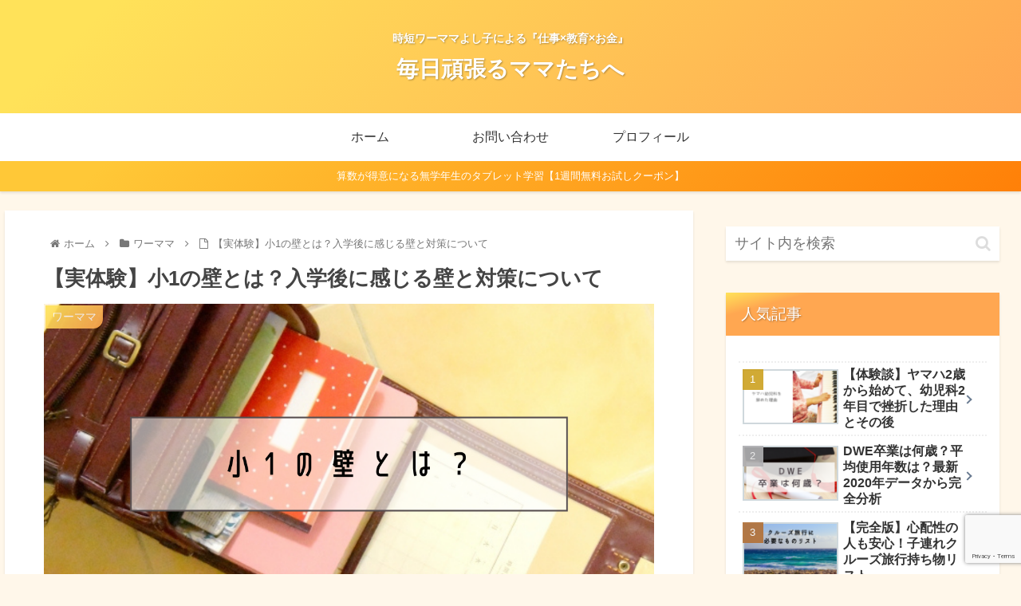

--- FILE ---
content_type: text/html; charset=UTF-8
request_url: https://yoshiko-life.net/firstgrade-wall/
body_size: 55248
content:
<!doctype html>
<html lang="ja"
	prefix="og: https://ogp.me/ns#" >

<head>
<meta charset="utf-8">
<meta http-equiv="X-UA-Compatible" content="IE=edge">
<meta name="viewport" content="width=device-width, initial-scale=1.0, viewport-fit=cover"/>
<meta name="referrer" content="no-referrer-when-downgrade"/>

  
  <!-- Other Analytics -->
<script data-ad-client="ca-pub-2371620183379119" async src="https://pagead2.googlesyndication.com/pagead/js/adsbygoogle.js"></script>
<script data-ad-client="ca-pub-2371620183379119" async src="https://pagead2.googlesyndication.com/pagead/js/adsbygoogle.js"></script>
<!-- /Other Analytics -->
<!-- preconnect dns-prefetch -->
<link rel="preconnect dns-prefetch" href="//www.googletagmanager.com">
<link rel="preconnect dns-prefetch" href="//www.google-analytics.com">
<link rel="preconnect dns-prefetch" href="//ajax.googleapis.com">
<link rel="preconnect dns-prefetch" href="//cdnjs.cloudflare.com">
<link rel="preconnect dns-prefetch" href="//pagead2.googlesyndication.com">
<link rel="preconnect dns-prefetch" href="//googleads.g.doubleclick.net">
<link rel="preconnect dns-prefetch" href="//tpc.googlesyndication.com">
<link rel="preconnect dns-prefetch" href="//ad.doubleclick.net">
<link rel="preconnect dns-prefetch" href="//www.gstatic.com">
<link rel="preconnect dns-prefetch" href="//cse.google.com">
<link rel="preconnect dns-prefetch" href="//fonts.gstatic.com">
<link rel="preconnect dns-prefetch" href="//fonts.googleapis.com">
<link rel="preconnect dns-prefetch" href="//cms.quantserve.com">
<link rel="preconnect dns-prefetch" href="//secure.gravatar.com">
<link rel="preconnect dns-prefetch" href="//cdn.syndication.twimg.com">
<link rel="preconnect dns-prefetch" href="//cdn.jsdelivr.net">
<link rel="preconnect dns-prefetch" href="//images-fe.ssl-images-amazon.com">
<link rel="preconnect dns-prefetch" href="//completion.amazon.com">
<link rel="preconnect dns-prefetch" href="//m.media-amazon.com">
<link rel="preconnect dns-prefetch" href="//i.moshimo.com">
<link rel="preconnect dns-prefetch" href="//aml.valuecommerce.com">
<link rel="preconnect dns-prefetch" href="//dalc.valuecommerce.com">
<link rel="preconnect dns-prefetch" href="//dalb.valuecommerce.com">
<title>【実体験】小1の壁とは？入学後に感じる壁と対策について - 毎日頑張るママたちへ</title>

		<!-- All in One SEO 4.1.4.5 -->
		<meta name="description" content="一般的な小1の壁と、今年（2021年）小学校入学した子を持つ私の対策・感想をご紹介します。 【我が家の前提条件】 公立小学校、公立学童、週2で英語学童 私（母親）は時短を継続中 私は必要に応じて、在宅勤務や途中抜けができ […]" />
		<meta name="robots" content="max-image-preview:large" />
		<meta name="google-site-verification" content="1D5TiIeGoMo-L8IfMil61oyM2dDw-X0IyLBuvfw_GW8" />
		<link rel="canonical" href="https://yoshiko-life.net/firstgrade-wall/" />
		<meta property="og:locale" content="ja_JP" />
		<meta property="og:site_name" content="毎日頑張るママたちへ - 時短ワーママよし子による『仕事×教育×お金』" />
		<meta property="og:type" content="article" />
		<meta property="og:title" content="【実体験】小1の壁とは？入学後に感じる壁と対策について - 毎日頑張るママたちへ" />
		<meta property="og:description" content="一般的な小1の壁と、今年（2021年）小学校入学した子を持つ私の対策・感想をご紹介します。 【我が家の前提条件】 公立小学校、公立学童、週2で英語学童 私（母親）は時短を継続中 私は必要に応じて、在宅勤務や途中抜けができ […]" />
		<meta property="og:url" content="https://yoshiko-life.net/firstgrade-wall/" />
		<meta property="og:image" content="https://yoshiko-life.net/wp-content/uploads/2021/04/4b7e4e44dcd6677e20a676a52629b5138af18e9d.31.9.22.3.jpg" />
		<meta property="og:image:secure_url" content="https://yoshiko-life.net/wp-content/uploads/2021/04/4b7e4e44dcd6677e20a676a52629b5138af18e9d.31.9.22.3.jpg" />
		<meta property="og:image:width" content="1732" />
		<meta property="og:image:height" content="1732" />
		<meta property="article:published_time" content="2021-11-13T23:17:00+00:00" />
		<meta property="article:modified_time" content="2022-03-26T02:52:52+00:00" />
		<meta name="twitter:card" content="summary" />
		<meta name="twitter:site" content="https://yoshiko_honnne" />
		<meta name="twitter:domain" content="yoshiko-life.net" />
		<meta name="twitter:title" content="【実体験】小1の壁とは？入学後に感じる壁と対策について - 毎日頑張るママたちへ" />
		<meta name="twitter:description" content="一般的な小1の壁と、今年（2021年）小学校入学した子を持つ私の対策・感想をご紹介します。 【我が家の前提条件】 公立小学校、公立学童、週2で英語学童 私（母親）は時短を継続中 私は必要に応じて、在宅勤務や途中抜けができ […]" />
		<meta name="twitter:creator" content="https://yoshiko_honnne" />
		<meta name="twitter:image" content="https://yoshiko-life.net/wp-content/uploads/2021/04/4b7e4e44dcd6677e20a676a52629b5138af18e9d.31.9.22.3.jpg" />
		<script type="application/ld+json" class="aioseo-schema">
			{"@context":"https:\/\/schema.org","@graph":[{"@type":"WebSite","@id":"https:\/\/yoshiko-life.net\/#website","url":"https:\/\/yoshiko-life.net\/","name":"\u6bce\u65e5\u9811\u5f35\u308b\u30de\u30de\u305f\u3061\u3078","description":"\u6642\u77ed\u30ef\u30fc\u30de\u30de\u3088\u3057\u5b50\u306b\u3088\u308b\u300e\u4ed5\u4e8b\u00d7\u6559\u80b2\u00d7\u304a\u91d1\u300f","inLanguage":"ja","publisher":{"@id":"https:\/\/yoshiko-life.net\/#person"}},{"@type":"Person","@id":"https:\/\/yoshiko-life.net\/#person","name":"yoshiko","image":{"@type":"ImageObject","@id":"https:\/\/yoshiko-life.net\/firstgrade-wall\/#personImage","url":"https:\/\/secure.gravatar.com\/avatar\/33fad334828bf51091cb03ff66d2a652cf5637f1bc38111a83d672f649379edf?s=96&d=mm&r=g","width":96,"height":96,"caption":"yoshiko"},"sameAs":["https:\/\/yoshiko_honnne"]},{"@type":"BreadcrumbList","@id":"https:\/\/yoshiko-life.net\/firstgrade-wall\/#breadcrumblist","itemListElement":[{"@type":"ListItem","@id":"https:\/\/yoshiko-life.net\/#listItem","position":1,"item":{"@type":"WebPage","@id":"https:\/\/yoshiko-life.net\/","name":"\u30db\u30fc\u30e0","description":"30\u4ee3\u30012\u5150\u306e\u30ef\u30fc\u30de\u30de\u306b\u3088\u308b\u3001\u5b50\u80b2\u3066\u3084\u6295\u8cc7\u306b\u95a2\u3059\u308b\u60c5\u5831\u63d0\u4f9b\u30b5\u30a4\u30c8\u3067\u3059\u3002\u6bce\u65e5\u3092\u9811\u5f35\u308b\u30ef\u30fc\u30de\u30de\u306e\u52a9\u3051\u306b\u306a\u308c\u3070\u5e78\u3044\u3067\u3059\u3002","url":"https:\/\/yoshiko-life.net\/"},"nextItem":"https:\/\/yoshiko-life.net\/firstgrade-wall\/#listItem"},{"@type":"ListItem","@id":"https:\/\/yoshiko-life.net\/firstgrade-wall\/#listItem","position":2,"item":{"@type":"WebPage","@id":"https:\/\/yoshiko-life.net\/firstgrade-wall\/","name":"\u3010\u5b9f\u4f53\u9a13\u3011\u5c0f1\u306e\u58c1\u3068\u306f\uff1f\u5165\u5b66\u5f8c\u306b\u611f\u3058\u308b\u58c1\u3068\u5bfe\u7b56\u306b\u3064\u3044\u3066\u3000","description":"\u4e00\u822c\u7684\u306a\u5c0f1\u306e\u58c1\u3068\u3001\u4eca\u5e74\uff082021\u5e74\uff09\u5c0f\u5b66\u6821\u5165\u5b66\u3057\u305f\u5b50\u3092\u6301\u3064\u79c1\u306e\u5bfe\u7b56\u30fb\u611f\u60f3\u3092\u3054\u7d39\u4ecb\u3057\u307e\u3059\u3002 \u3010\u6211\u304c\u5bb6\u306e\u524d\u63d0\u6761\u4ef6\u3011 \u516c\u7acb\u5c0f\u5b66\u6821\u3001\u516c\u7acb\u5b66\u7ae5\u3001\u90312\u3067\u82f1\u8a9e\u5b66\u7ae5 \u79c1\uff08\u6bcd\u89aa\uff09\u306f\u6642\u77ed\u3092\u7d99\u7d9a\u4e2d \u79c1\u306f\u5fc5\u8981\u306b\u5fdc\u3058\u3066\u3001\u5728\u5b85\u52e4\u52d9\u3084\u9014\u4e2d\u629c\u3051\u304c\u3067\u304d [\u2026]","url":"https:\/\/yoshiko-life.net\/firstgrade-wall\/"},"previousItem":"https:\/\/yoshiko-life.net\/#listItem"}]},{"@type":"Person","@id":"https:\/\/yoshiko-life.net\/author\/peachfavour\/#author","url":"https:\/\/yoshiko-life.net\/author\/peachfavour\/","name":"yoshiko","image":{"@type":"ImageObject","@id":"https:\/\/yoshiko-life.net\/firstgrade-wall\/#authorImage","url":"https:\/\/secure.gravatar.com\/avatar\/33fad334828bf51091cb03ff66d2a652cf5637f1bc38111a83d672f649379edf?s=96&d=mm&r=g","width":96,"height":96,"caption":"yoshiko"},"sameAs":["https:\/\/yoshiko_honnne"]},{"@type":"WebPage","@id":"https:\/\/yoshiko-life.net\/firstgrade-wall\/#webpage","url":"https:\/\/yoshiko-life.net\/firstgrade-wall\/","name":"\u3010\u5b9f\u4f53\u9a13\u3011\u5c0f1\u306e\u58c1\u3068\u306f\uff1f\u5165\u5b66\u5f8c\u306b\u611f\u3058\u308b\u58c1\u3068\u5bfe\u7b56\u306b\u3064\u3044\u3066 - \u6bce\u65e5\u9811\u5f35\u308b\u30de\u30de\u305f\u3061\u3078","description":"\u4e00\u822c\u7684\u306a\u5c0f1\u306e\u58c1\u3068\u3001\u4eca\u5e74\uff082021\u5e74\uff09\u5c0f\u5b66\u6821\u5165\u5b66\u3057\u305f\u5b50\u3092\u6301\u3064\u79c1\u306e\u5bfe\u7b56\u30fb\u611f\u60f3\u3092\u3054\u7d39\u4ecb\u3057\u307e\u3059\u3002 \u3010\u6211\u304c\u5bb6\u306e\u524d\u63d0\u6761\u4ef6\u3011 \u516c\u7acb\u5c0f\u5b66\u6821\u3001\u516c\u7acb\u5b66\u7ae5\u3001\u90312\u3067\u82f1\u8a9e\u5b66\u7ae5 \u79c1\uff08\u6bcd\u89aa\uff09\u306f\u6642\u77ed\u3092\u7d99\u7d9a\u4e2d \u79c1\u306f\u5fc5\u8981\u306b\u5fdc\u3058\u3066\u3001\u5728\u5b85\u52e4\u52d9\u3084\u9014\u4e2d\u629c\u3051\u304c\u3067\u304d [\u2026]","inLanguage":"ja","isPartOf":{"@id":"https:\/\/yoshiko-life.net\/#website"},"breadcrumb":{"@id":"https:\/\/yoshiko-life.net\/firstgrade-wall\/#breadcrumblist"},"author":"https:\/\/yoshiko-life.net\/author\/peachfavour\/#author","creator":"https:\/\/yoshiko-life.net\/author\/peachfavour\/#author","image":{"@type":"ImageObject","@id":"https:\/\/yoshiko-life.net\/#mainImage","url":"https:\/\/yoshiko-life.net\/wp-content\/uploads\/2021\/06\/firstgrade-wall.png","width":1200,"height":630,"caption":"\u5c0f1\u306e\u58c1\u3068\u306f"},"primaryImageOfPage":{"@id":"https:\/\/yoshiko-life.net\/firstgrade-wall\/#mainImage"},"datePublished":"2021-11-13T23:17:00+09:00","dateModified":"2022-03-26T02:52:52+09:00"},{"@type":"BlogPosting","@id":"https:\/\/yoshiko-life.net\/firstgrade-wall\/#blogposting","name":"\u3010\u5b9f\u4f53\u9a13\u3011\u5c0f1\u306e\u58c1\u3068\u306f\uff1f\u5165\u5b66\u5f8c\u306b\u611f\u3058\u308b\u58c1\u3068\u5bfe\u7b56\u306b\u3064\u3044\u3066 - \u6bce\u65e5\u9811\u5f35\u308b\u30de\u30de\u305f\u3061\u3078","description":"\u4e00\u822c\u7684\u306a\u5c0f1\u306e\u58c1\u3068\u3001\u4eca\u5e74\uff082021\u5e74\uff09\u5c0f\u5b66\u6821\u5165\u5b66\u3057\u305f\u5b50\u3092\u6301\u3064\u79c1\u306e\u5bfe\u7b56\u30fb\u611f\u60f3\u3092\u3054\u7d39\u4ecb\u3057\u307e\u3059\u3002 \u3010\u6211\u304c\u5bb6\u306e\u524d\u63d0\u6761\u4ef6\u3011 \u516c\u7acb\u5c0f\u5b66\u6821\u3001\u516c\u7acb\u5b66\u7ae5\u3001\u90312\u3067\u82f1\u8a9e\u5b66\u7ae5 \u79c1\uff08\u6bcd\u89aa\uff09\u306f\u6642\u77ed\u3092\u7d99\u7d9a\u4e2d \u79c1\u306f\u5fc5\u8981\u306b\u5fdc\u3058\u3066\u3001\u5728\u5b85\u52e4\u52d9\u3084\u9014\u4e2d\u629c\u3051\u304c\u3067\u304d [\u2026]","inLanguage":"ja","headline":"\u3010\u5b9f\u4f53\u9a13\u3011\u5c0f1\u306e\u58c1\u3068\u306f\uff1f\u5165\u5b66\u5f8c\u306b\u611f\u3058\u308b\u58c1\u3068\u5bfe\u7b56\u306b\u3064\u3044\u3066\u3000","author":{"@id":"https:\/\/yoshiko-life.net\/author\/peachfavour\/#author"},"publisher":{"@id":"https:\/\/yoshiko-life.net\/#person"},"datePublished":"2021-11-13T23:17:00+09:00","dateModified":"2022-03-26T02:52:52+09:00","commentCount":2,"articleSection":"\u30ef\u30fc\u30de\u30de, \u5c0f1\u306e\u58c1, \u4f53\u9a13\u8ac7","mainEntityOfPage":{"@id":"https:\/\/yoshiko-life.net\/firstgrade-wall\/#webpage"},"isPartOf":{"@id":"https:\/\/yoshiko-life.net\/firstgrade-wall\/#webpage"},"image":{"@type":"ImageObject","@id":"https:\/\/yoshiko-life.net\/#articleImage","url":"https:\/\/yoshiko-life.net\/wp-content\/uploads\/2021\/06\/firstgrade-wall.png","width":1200,"height":630,"caption":"\u5c0f1\u306e\u58c1\u3068\u306f"}}]}
		</script>
		<!-- All in One SEO -->


<!-- OGP -->
<meta property="og:type" content="article">
<meta property="og:description" content="一般的な小1の壁と、今年（2021年）小学校入学した子を持つ私の対策・感想をご紹介します。【我が家の前提条件】公立小学校、公立学童、週2で英語学童私（母親）は時短を継続中私は必要に応じて、在宅勤務や途中抜けができている夫は完全在宅（部屋から">
<meta property="og:title" content="【実体験】小1の壁とは？入学後に感じる壁と対策について　">
<meta property="og:url" content="https://yoshiko-life.net/firstgrade-wall/">
<meta property="og:image" content="https://yoshiko-life.net/wp-content/uploads/2021/06/firstgrade-wall.png">
<meta property="og:site_name" content="毎日頑張るママたちへ">
<meta property="og:locale" content="ja_JP">
<meta property="article:published_time" content="2021-11-14T08:17:00+09:00" />
<meta property="article:modified_time" content="2022-03-26T11:52:52+09:00" />
<meta property="article:section" content="ワーママ">
<meta property="article:section" content="小1の壁">
<meta property="article:tag" content="体験談">
<!-- /OGP -->

<!-- Twitter Card -->
<meta name="twitter:card" content="summary_large_image">
<meta property="twitter:description" content="一般的な小1の壁と、今年（2021年）小学校入学した子を持つ私の対策・感想をご紹介します。【我が家の前提条件】公立小学校、公立学童、週2で英語学童私（母親）は時短を継続中私は必要に応じて、在宅勤務や途中抜けができている夫は完全在宅（部屋から">
<meta property="twitter:title" content="【実体験】小1の壁とは？入学後に感じる壁と対策について　">
<meta property="twitter:url" content="https://yoshiko-life.net/firstgrade-wall/">
<meta name="twitter:image" content="https://yoshiko-life.net/wp-content/uploads/2021/06/firstgrade-wall.png">
<meta name="twitter:domain" content="yoshiko-life.net">
<meta name="twitter:creator" content="@yoshiko_honnne">
<meta name="twitter:site" content="@yoshiko_honnne">
<!-- /Twitter Card -->
<link rel='dns-prefetch' href='//ajax.googleapis.com' />
<link rel='dns-prefetch' href='//cdnjs.cloudflare.com' />
<link rel='dns-prefetch' href='//www.googletagmanager.com' />
<link rel='dns-prefetch' href='//www.google.com' />
<link rel='dns-prefetch' href='//pagead2.googlesyndication.com' />
<link rel="alternate" type="application/rss+xml" title="毎日頑張るママたちへ &raquo; フィード" href="https://yoshiko-life.net/feed/" />
<link rel="alternate" type="application/rss+xml" title="毎日頑張るママたちへ &raquo; コメントフィード" href="https://yoshiko-life.net/comments/feed/" />
<link rel="alternate" type="application/rss+xml" title="毎日頑張るママたちへ &raquo; 【実体験】小1の壁とは？入学後に感じる壁と対策について　 のコメントのフィード" href="https://yoshiko-life.net/firstgrade-wall/feed/" />
		<!-- This site uses the Google Analytics by MonsterInsights plugin v7.18.0 - Using Analytics tracking - https://www.monsterinsights.com/ -->
							<script src="//www.googletagmanager.com/gtag/js?id=UA-67848809-2"  data-cfasync="false" async></script>
			<script data-cfasync="false">
				var mi_version = '7.18.0';
				var mi_track_user = true;
				var mi_no_track_reason = '';
				
								var disableStr = 'ga-disable-UA-67848809-2';

				/* Function to detect opted out users */
				function __gtagTrackerIsOptedOut() {
					return document.cookie.indexOf( disableStr + '=true' ) > - 1;
				}

				/* Disable tracking if the opt-out cookie exists. */
				if ( __gtagTrackerIsOptedOut() ) {
					window[disableStr] = true;
				}

				/* Opt-out function */
				function __gtagTrackerOptout() {
					document.cookie = disableStr + '=true; expires=Thu, 31 Dec 2099 23:59:59 UTC; path=/';
					window[disableStr] = true;
				}

				if ( 'undefined' === typeof gaOptout ) {
					function gaOptout() {
						__gtagTrackerOptout();
					}
				}
								window.dataLayer = window.dataLayer || [];
				if ( mi_track_user ) {
					function __gtagTracker() {dataLayer.push( arguments );}
					__gtagTracker( 'js', new Date() );
					__gtagTracker( 'set', {
						'developer_id.dZGIzZG' : true,
						                    });
					__gtagTracker( 'config', 'UA-67848809-2', {
						forceSSL:true,link_attribution:true,					} );
										window.gtag = __gtagTracker;										(
						function () {
							/* https://developers.google.com/analytics/devguides/collection/analyticsjs/ */
							/* ga and __gaTracker compatibility shim. */
							var noopfn = function () {
								return null;
							};
							var newtracker = function () {
								return new Tracker();
							};
							var Tracker = function () {
								return null;
							};
							var p = Tracker.prototype;
							p.get = noopfn;
							p.set = noopfn;
							p.send = function (){
								var args = Array.prototype.slice.call(arguments);
								args.unshift( 'send' );
								__gaTracker.apply(null, args);
							};
							var __gaTracker = function () {
								var len = arguments.length;
								if ( len === 0 ) {
									return;
								}
								var f = arguments[len - 1];
								if ( typeof f !== 'object' || f === null || typeof f.hitCallback !== 'function' ) {
									if ( 'send' === arguments[0] ) {
										var hitConverted, hitObject = false, action;
										if ( 'event' === arguments[1] ) {
											if ( 'undefined' !== typeof arguments[3] ) {
												hitObject = {
													'eventAction': arguments[3],
													'eventCategory': arguments[2],
													'eventLabel': arguments[4],
													'value': arguments[5] ? arguments[5] : 1,
												}
											}
										}
										if ( 'pageview' === arguments[1] ) {
											if ( 'undefined' !== typeof arguments[2] ) {
												hitObject = {
													'eventAction': 'page_view',
													'page_path' : arguments[2],
												}
											}
										}
										if ( typeof arguments[2] === 'object' ) {
											hitObject = arguments[2];
										}
										if ( typeof arguments[5] === 'object' ) {
											Object.assign( hitObject, arguments[5] );
										}
										if ( 'undefined' !== typeof arguments[1].hitType ) {
											hitObject = arguments[1];
											if ( 'pageview' === hitObject.hitType ) {
												hitObject.eventAction = 'page_view';
											}
										}
										if ( hitObject ) {
											action = 'timing' === arguments[1].hitType ? 'timing_complete' : hitObject.eventAction;
											hitConverted = mapArgs( hitObject );
											__gtagTracker( 'event', action, hitConverted );
										}
									}
									return;
								}

								function mapArgs( args ) {
									var arg, hit = {};
									var gaMap = {
										'eventCategory': 'event_category',
										'eventAction': 'event_action',
										'eventLabel': 'event_label',
										'eventValue': 'event_value',
										'nonInteraction': 'non_interaction',
										'timingCategory': 'event_category',
										'timingVar': 'name',
										'timingValue': 'value',
										'timingLabel': 'event_label',
										'page' : 'page_path',
										'location' : 'page_location',
										'title' : 'page_title',
									};
									for ( arg in args ) {
										if ( args.hasOwnProperty(arg) && gaMap.hasOwnProperty(arg) ) {
											hit[gaMap[arg]] = args[arg];
										} else {
											hit[arg] = args[arg];
										}
									}
									return hit;
								}

								try {
									f.hitCallback();
								} catch ( ex ) {
								}
							};
							__gaTracker.create = newtracker;
							__gaTracker.getByName = newtracker;
							__gaTracker.getAll = function () {
								return [];
							};
							__gaTracker.remove = noopfn;
							__gaTracker.loaded = true;
							window['__gaTracker'] = __gaTracker;
						}
					)();
									} else {
										console.log( "" );
					( function () {
							function __gtagTracker() {
								return null;
							}
							window['__gtagTracker'] = __gtagTracker;
							window['gtag'] = __gtagTracker;
					} )();
									}
			</script>
				<!-- / Google Analytics by MonsterInsights -->
		<style id='wp-img-auto-sizes-contain-inline-css'>
img:is([sizes=auto i],[sizes^="auto," i]){contain-intrinsic-size:3000px 1500px}
/*# sourceURL=wp-img-auto-sizes-contain-inline-css */
</style>
<link rel='stylesheet' id='cocoon-style-css' href='https://yoshiko-life.net/wp-content/themes/cocoon-master/style.css?ver=6.9&#038;fver=20210911015545' media='all' />
<link rel='stylesheet' id='cocoon-keyframes-css' href='https://yoshiko-life.net/wp-content/themes/cocoon-master/keyframes.css?ver=6.9&#038;fver=20210816063321' media='all' />
<link rel='stylesheet' id='font-awesome-style-css' href='https://yoshiko-life.net/wp-content/themes/cocoon-master/webfonts/fontawesome/css/font-awesome.min.css?ver=6.9&#038;fver=20210816063321' media='all' />
<link rel='stylesheet' id='icomoon-style-css' href='https://yoshiko-life.net/wp-content/themes/cocoon-master/webfonts/icomoon/style.css?ver=6.9&#038;fver=20210816063321' media='all' />
<link rel='stylesheet' id='baguettebox-style-css' href='https://yoshiko-life.net/wp-content/themes/cocoon-master/plugins/baguettebox/dist/baguetteBox.min.css?ver=6.9&#038;fver=20210816063321' media='all' />
<link rel='stylesheet' id='cocoon-skin-style-css' href='https://yoshiko-life.net/wp-content/themes/cocoon-master/skins/skin-tecurio-mango/style.css?ver=6.9&#038;fver=20210816063321' media='all' />
<style id='cocoon-skin-style-inline-css'>
body.public-page{background-color:#fff7ea}.main{width:860px}.sidebar{width:376px}@media screen and (max-width:1280px){.wrap{width:auto}.main,.sidebar,.sidebar-left .main,.sidebar-left .sidebar{margin:0 .5%}.main{width:67.4%}.sidebar{padding:1.5%;width:30%}.entry-card-thumb{width:38%}.entry-card-content{margin-left:40%}}body::after{content:url(https://yoshiko-life.net/wp-content/themes/cocoon-master/lib/analytics/access.php?post_id=989&post_type=post)!important;visibility:hidden;position:absolute;bottom:0;right:0;width:1px;height:1px;overflow:hidden;display:inline!important}.toc-checkbox{display:none}.toc-content{visibility:hidden;height:0;opacity:.2;transition:all .5s ease-out}.toc-checkbox:checked~.toc-content{visibility:visible;padding-top:.6em;height:100%;opacity:1}.toc-title::after{content:'[開く]';margin-left:.5em;cursor:pointer;font-size:.8em}.toc-title:hover::after{text-decoration:underline}.toc-checkbox:checked+.toc-title::after{content:'[閉じる]'}.eye-catch-wrap{justify-content:center}#respond{display:none}.entry-content>*,.demo .entry-content p{line-height:2}.entry-content>*,.article p,.demo .entry-content p,.article dl,.article ul,.article ol,.article blockquote,.article pre,.article table,.article .toc,.body .column-wrap,.body .new-entry-cards,.body .popular-entry-cards,.body .navi-entry-cards,.body .box-menus,.body .ranking-item,.body .rss-entry-cards,.body .widget,.body .author-box,.body .blogcard-wrap,.body .login-user-only,.body .information-box,.body .question-box,.body .alert-box,.body .information,.body .question,.body .alert,.body .memo-box,.body .comment-box,.body .common-icon-box,.body .blank-box,.body .button-block,.body .micro-bottom,.body .caption-box,.body .tab-caption-box,.body .label-box,.body .toggle-wrap,.body .wp-block-image,.body .booklink-box,.body .kaerebalink-box,.body .tomarebalink-box,.body .product-item-box,.body .speech-wrap,.body .wp-block-categories,.body .wp-block-archives,.body .wp-block-archives-dropdown,.body .wp-block-calendar,.body .ad-area,.body .wp-block-gallery,.body .wp-block-audio,.body .wp-block-cover,.body .wp-block-file,.body .wp-block-media-text,.body .wp-block-video,.body .wp-block-buttons,.body .wp-block-columns,.body .wp-block-separator,.body .components-placeholder,.body .wp-block-search,.body .wp-block-social-links,.body .timeline-box,.body .blogcard-type,.body .btn-wrap,.body .btn-wrap a,.body .block-box,.body .wp-block-embed,.body .wp-block-group,.body .wp-block-table,.body .scrollable-table,.body .wp-block-separator,.body .wp-block,.body .video-container,.comment-area,.related-entries,.pager-post-navi,.comment-respond,.is-root-container>*,[data-type="core/freeform"]{margin-bottom:2.5em}.article h2,.article h3,.article h4,.article h5,.article h6{margin-bottom:2.25em}@media screen and (max-width:480px){.body,.menu-content{font-size:16px}}@media screen and (max-width:781px){.wp-block-column{margin-bottom:2.5em}}@media screen and (max-width:599px){.column-wrap>div{margin-bottom:2.5em}}.article h2,.article h3,.article h4,.article h5,.article h6{margin-top:3.33em}.article .micro-top{margin-bottom:.5em}.article .micro-bottom{margin-top:-2.25em}.article .micro-balloon{margin-bottom:1.25em}.article .micro-bottom.micro-balloon{margin-top:-1.75em}.blank-box.bb-key-color{border-color:#19448e}.iic-key-color li::before{color:#19448e}.blank-box.bb-tab.bb-key-color::before{background-color:#19448e}.tb-key-color .toggle-button{border:1px solid #19448e;background:#19448e;color:#fff}.tb-key-color .toggle-button::before{color:#ccc}.tb-key-color .toggle-checkbox:checked~.toggle-content{border-color:#19448e}.cb-key-color.caption-box{border-color:#19448e}.cb-key-color .caption-box-label{background-color:#19448e;color:#fff}.tcb-key-color .tab-caption-box-label{background-color:#19448e;color:#fff}.tcb-key-color .tab-caption-box-content{border-color:#19448e}.lb-key-color .label-box-content{border-color:#19448e}.mc-key-color{background-color:#19448e;color:#fff;border:0}.mc-key-color.micro-bottom::after{border-bottom-color:#19448e;border-top-color:transparent}.mc-key-color::before{border-top-color:transparent;border-bottom-color:transparent}.mc-key-color::after{border-top-color:#19448e}.btn-key-color,.btn-wrap.btn-wrap-key-color>a{background-color:#19448e}.has-text-color.has-key-color-color{color:#19448e}.has-background.has-key-color-background-color{background-color:#19448e}.body.article,body#tinymce.wp-editor{background-color:#fff}.body.article,.editor-post-title__block .editor-post-title__input,body#tinymce.wp-editor{color:#333}html .body .has-key-color-background-color{background-color:#19448e}html .body .has-key-color-color{color:#19448e}html .body .has-key-color-border-color{border-color:#19448e}html .body .btn-wrap.has-key-color-background-color>a{background-color:#19448e}html .body .btn-wrap.has-key-color-color>a{color:#19448e}html .body .btn-wrap.has-key-color-border-color>a{border-color:#19448e}html .body .bb-tab.has-key-color-border-color .bb-label{background-color:#19448e}html .body .toggle-wrap.has-key-color-border-color .toggle-button{background-color:#19448e}html .body .toggle-wrap.has-key-color-border-color .toggle-button,.toggle-wrap.has-key-color-border-color .toggle-content{border-color:#19448e}html .body .iconlist-box.has-key-color-icon-color li::before{color:#19448e}html .body .micro-balloon.has-key-color-color{color:#19448e}html .body .micro-balloon.has-key-color-background-color{background-color:#19448e;border-color:transparent}html .body .micro-balloon.has-key-color-background-color.micro-bottom::after{border-bottom-color:#19448e;border-top-color:transparent}html .body .micro-balloon.has-key-color-background-color::before{border-top-color:transparent;border-bottom-color:transparent}html .body .micro-balloon.has-key-color-background-color::after{border-top-color:#19448e}html .body .micro-balloon.has-border-color.has-key-color-border-color{border-color:#19448e}html .body .micro-balloon.micro-top.has-key-color-border-color::before{border-top-color:#19448e}html .body .micro-balloon.micro-bottom.has-key-color-border-color::before{border-bottom-color:#19448e}html .body .caption-box.has-key-color-border-color .box-label{background-color:#19448e}html .body .tab-caption-box.has-key-color-border-color .box-label{background-color:#19448e}html .body .tab-caption-box.has-key-color-border-color .box-content{border-color:#19448e}html .body .tab-caption-box.has-key-color-background-color .box-content{background-color:#19448e}html .body .label-box.has-key-color-border-color .box-content{border-color:#19448e}html .body .label-box.has-key-color-background-color .box-content{background-color:#19448e}html .body .speech-balloon.has-key-color-background-color{background-color:#19448e}html .body .speech-balloon.has-text-color.has-key-color-color{color:#19448e}html .body .speech-balloon.has-key-color-border-color{border-color:#19448e}html .body .sbp-l .speech-balloon.has-key-color-border-color::before{border-right-color:#19448e}html .body .sbp-r .speech-balloon.has-key-color-border-color::before{border-left-color:#19448e}html .body .sbp-l .speech-balloon.has-key-color-background-color::after{border-right-color:#19448e}html .body .sbp-r .speech-balloon.has-key-color-background-color::after{border-left-color:#19448e}html .body .sbs-line.sbp-r .speech-balloon.has-key-color-background-color{background-color:#19448e}html .body .sbs-line.sbp-r .speech-balloon.has-key-color-border-color{border-color:#19448e}html .body .speech-wraphtml .body .sbs-think .speech-balloon.has-key-color-border-color::before,html .body .speech-wrap.sbs-think .speech-balloon.has-key-color-border-color::after{border-color:#19448e}html .body .sbs-think .speech-balloon.has-key-color-background-color::before,html .body .sbs-think .speech-balloon.has-key-color-background-color::after{background-color:#19448e}html .body .sbs-think .speech-balloon.has-key-color-border-color::before{border-color:#19448e}html .body .timeline-box.has-key-color-point-color .timeline-item::before{background-color:#19448e}html .body .has-key-color-question-color .faq-question-label{color:#19448e}html .body .has-key-color-answer-color .faq-answer-label{color:#19448e}html .body .is-style-square.has-key-color-question-color .faq-question-label{color:#fff;background-color:#19448e}html .body .is-style-square.has-key-color-answer-color .faq-answer-label{color:#fff;background-color:#19448e}html .body .has-red-background-color{background-color:#e60033}html .body .has-red-color{color:#e60033}html .body .has-red-border-color{border-color:#e60033}html .body .btn-wrap.has-red-background-color>a{background-color:#e60033}html .body .btn-wrap.has-red-color>a{color:#e60033}html .body .btn-wrap.has-red-border-color>a{border-color:#e60033}html .body .bb-tab.has-red-border-color .bb-label{background-color:#e60033}html .body .toggle-wrap.has-red-border-color .toggle-button{background-color:#e60033}html .body .toggle-wrap.has-red-border-color .toggle-button,.toggle-wrap.has-red-border-color .toggle-content{border-color:#e60033}html .body .iconlist-box.has-red-icon-color li::before{color:#e60033}html .body .micro-balloon.has-red-color{color:#e60033}html .body .micro-balloon.has-red-background-color{background-color:#e60033;border-color:transparent}html .body .micro-balloon.has-red-background-color.micro-bottom::after{border-bottom-color:#e60033;border-top-color:transparent}html .body .micro-balloon.has-red-background-color::before{border-top-color:transparent;border-bottom-color:transparent}html .body .micro-balloon.has-red-background-color::after{border-top-color:#e60033}html .body .micro-balloon.has-border-color.has-red-border-color{border-color:#e60033}html .body .micro-balloon.micro-top.has-red-border-color::before{border-top-color:#e60033}html .body .micro-balloon.micro-bottom.has-red-border-color::before{border-bottom-color:#e60033}html .body .caption-box.has-red-border-color .box-label{background-color:#e60033}html .body .tab-caption-box.has-red-border-color .box-label{background-color:#e60033}html .body .tab-caption-box.has-red-border-color .box-content{border-color:#e60033}html .body .tab-caption-box.has-red-background-color .box-content{background-color:#e60033}html .body .label-box.has-red-border-color .box-content{border-color:#e60033}html .body .label-box.has-red-background-color .box-content{background-color:#e60033}html .body .speech-balloon.has-red-background-color{background-color:#e60033}html .body .speech-balloon.has-text-color.has-red-color{color:#e60033}html .body .speech-balloon.has-red-border-color{border-color:#e60033}html .body .sbp-l .speech-balloon.has-red-border-color::before{border-right-color:#e60033}html .body .sbp-r .speech-balloon.has-red-border-color::before{border-left-color:#e60033}html .body .sbp-l .speech-balloon.has-red-background-color::after{border-right-color:#e60033}html .body .sbp-r .speech-balloon.has-red-background-color::after{border-left-color:#e60033}html .body .sbs-line.sbp-r .speech-balloon.has-red-background-color{background-color:#e60033}html .body .sbs-line.sbp-r .speech-balloon.has-red-border-color{border-color:#e60033}html .body .speech-wraphtml .body .sbs-think .speech-balloon.has-red-border-color::before,html .body .speech-wrap.sbs-think .speech-balloon.has-red-border-color::after{border-color:#e60033}html .body .sbs-think .speech-balloon.has-red-background-color::before,html .body .sbs-think .speech-balloon.has-red-background-color::after{background-color:#e60033}html .body .sbs-think .speech-balloon.has-red-border-color::before{border-color:#e60033}html .body .timeline-box.has-red-point-color .timeline-item::before{background-color:#e60033}html .body .has-red-question-color .faq-question-label{color:#e60033}html .body .has-red-answer-color .faq-answer-label{color:#e60033}html .body .is-style-square.has-red-question-color .faq-question-label{color:#fff;background-color:#e60033}html .body .is-style-square.has-red-answer-color .faq-answer-label{color:#fff;background-color:#e60033}html .body .has-pink-background-color{background-color:#e95295}html .body .has-pink-color{color:#e95295}html .body .has-pink-border-color{border-color:#e95295}html .body .btn-wrap.has-pink-background-color>a{background-color:#e95295}html .body .btn-wrap.has-pink-color>a{color:#e95295}html .body .btn-wrap.has-pink-border-color>a{border-color:#e95295}html .body .bb-tab.has-pink-border-color .bb-label{background-color:#e95295}html .body .toggle-wrap.has-pink-border-color .toggle-button{background-color:#e95295}html .body .toggle-wrap.has-pink-border-color .toggle-button,.toggle-wrap.has-pink-border-color .toggle-content{border-color:#e95295}html .body .iconlist-box.has-pink-icon-color li::before{color:#e95295}html .body .micro-balloon.has-pink-color{color:#e95295}html .body .micro-balloon.has-pink-background-color{background-color:#e95295;border-color:transparent}html .body .micro-balloon.has-pink-background-color.micro-bottom::after{border-bottom-color:#e95295;border-top-color:transparent}html .body .micro-balloon.has-pink-background-color::before{border-top-color:transparent;border-bottom-color:transparent}html .body .micro-balloon.has-pink-background-color::after{border-top-color:#e95295}html .body .micro-balloon.has-border-color.has-pink-border-color{border-color:#e95295}html .body .micro-balloon.micro-top.has-pink-border-color::before{border-top-color:#e95295}html .body .micro-balloon.micro-bottom.has-pink-border-color::before{border-bottom-color:#e95295}html .body .caption-box.has-pink-border-color .box-label{background-color:#e95295}html .body .tab-caption-box.has-pink-border-color .box-label{background-color:#e95295}html .body .tab-caption-box.has-pink-border-color .box-content{border-color:#e95295}html .body .tab-caption-box.has-pink-background-color .box-content{background-color:#e95295}html .body .label-box.has-pink-border-color .box-content{border-color:#e95295}html .body .label-box.has-pink-background-color .box-content{background-color:#e95295}html .body .speech-balloon.has-pink-background-color{background-color:#e95295}html .body .speech-balloon.has-text-color.has-pink-color{color:#e95295}html .body .speech-balloon.has-pink-border-color{border-color:#e95295}html .body .sbp-l .speech-balloon.has-pink-border-color::before{border-right-color:#e95295}html .body .sbp-r .speech-balloon.has-pink-border-color::before{border-left-color:#e95295}html .body .sbp-l .speech-balloon.has-pink-background-color::after{border-right-color:#e95295}html .body .sbp-r .speech-balloon.has-pink-background-color::after{border-left-color:#e95295}html .body .sbs-line.sbp-r .speech-balloon.has-pink-background-color{background-color:#e95295}html .body .sbs-line.sbp-r .speech-balloon.has-pink-border-color{border-color:#e95295}html .body .speech-wraphtml .body .sbs-think .speech-balloon.has-pink-border-color::before,html .body .speech-wrap.sbs-think .speech-balloon.has-pink-border-color::after{border-color:#e95295}html .body .sbs-think .speech-balloon.has-pink-background-color::before,html .body .sbs-think .speech-balloon.has-pink-background-color::after{background-color:#e95295}html .body .sbs-think .speech-balloon.has-pink-border-color::before{border-color:#e95295}html .body .timeline-box.has-pink-point-color .timeline-item::before{background-color:#e95295}html .body .has-pink-question-color .faq-question-label{color:#e95295}html .body .has-pink-answer-color .faq-answer-label{color:#e95295}html .body .is-style-square.has-pink-question-color .faq-question-label{color:#fff;background-color:#e95295}html .body .is-style-square.has-pink-answer-color .faq-answer-label{color:#fff;background-color:#e95295}html .body .has-purple-background-color{background-color:#884898}html .body .has-purple-color{color:#884898}html .body .has-purple-border-color{border-color:#884898}html .body .btn-wrap.has-purple-background-color>a{background-color:#884898}html .body .btn-wrap.has-purple-color>a{color:#884898}html .body .btn-wrap.has-purple-border-color>a{border-color:#884898}html .body .bb-tab.has-purple-border-color .bb-label{background-color:#884898}html .body .toggle-wrap.has-purple-border-color .toggle-button{background-color:#884898}html .body .toggle-wrap.has-purple-border-color .toggle-button,.toggle-wrap.has-purple-border-color .toggle-content{border-color:#884898}html .body .iconlist-box.has-purple-icon-color li::before{color:#884898}html .body .micro-balloon.has-purple-color{color:#884898}html .body .micro-balloon.has-purple-background-color{background-color:#884898;border-color:transparent}html .body .micro-balloon.has-purple-background-color.micro-bottom::after{border-bottom-color:#884898;border-top-color:transparent}html .body .micro-balloon.has-purple-background-color::before{border-top-color:transparent;border-bottom-color:transparent}html .body .micro-balloon.has-purple-background-color::after{border-top-color:#884898}html .body .micro-balloon.has-border-color.has-purple-border-color{border-color:#884898}html .body .micro-balloon.micro-top.has-purple-border-color::before{border-top-color:#884898}html .body .micro-balloon.micro-bottom.has-purple-border-color::before{border-bottom-color:#884898}html .body .caption-box.has-purple-border-color .box-label{background-color:#884898}html .body .tab-caption-box.has-purple-border-color .box-label{background-color:#884898}html .body .tab-caption-box.has-purple-border-color .box-content{border-color:#884898}html .body .tab-caption-box.has-purple-background-color .box-content{background-color:#884898}html .body .label-box.has-purple-border-color .box-content{border-color:#884898}html .body .label-box.has-purple-background-color .box-content{background-color:#884898}html .body .speech-balloon.has-purple-background-color{background-color:#884898}html .body .speech-balloon.has-text-color.has-purple-color{color:#884898}html .body .speech-balloon.has-purple-border-color{border-color:#884898}html .body .sbp-l .speech-balloon.has-purple-border-color::before{border-right-color:#884898}html .body .sbp-r .speech-balloon.has-purple-border-color::before{border-left-color:#884898}html .body .sbp-l .speech-balloon.has-purple-background-color::after{border-right-color:#884898}html .body .sbp-r .speech-balloon.has-purple-background-color::after{border-left-color:#884898}html .body .sbs-line.sbp-r .speech-balloon.has-purple-background-color{background-color:#884898}html .body .sbs-line.sbp-r .speech-balloon.has-purple-border-color{border-color:#884898}html .body .speech-wraphtml .body .sbs-think .speech-balloon.has-purple-border-color::before,html .body .speech-wrap.sbs-think .speech-balloon.has-purple-border-color::after{border-color:#884898}html .body .sbs-think .speech-balloon.has-purple-background-color::before,html .body .sbs-think .speech-balloon.has-purple-background-color::after{background-color:#884898}html .body .sbs-think .speech-balloon.has-purple-border-color::before{border-color:#884898}html .body .timeline-box.has-purple-point-color .timeline-item::before{background-color:#884898}html .body .has-purple-question-color .faq-question-label{color:#884898}html .body .has-purple-answer-color .faq-answer-label{color:#884898}html .body .is-style-square.has-purple-question-color .faq-question-label{color:#fff;background-color:#884898}html .body .is-style-square.has-purple-answer-color .faq-answer-label{color:#fff;background-color:#884898}html .body .has-deep-background-color{background-color:#55295b}html .body .has-deep-color{color:#55295b}html .body .has-deep-border-color{border-color:#55295b}html .body .btn-wrap.has-deep-background-color>a{background-color:#55295b}html .body .btn-wrap.has-deep-color>a{color:#55295b}html .body .btn-wrap.has-deep-border-color>a{border-color:#55295b}html .body .bb-tab.has-deep-border-color .bb-label{background-color:#55295b}html .body .toggle-wrap.has-deep-border-color .toggle-button{background-color:#55295b}html .body .toggle-wrap.has-deep-border-color .toggle-button,.toggle-wrap.has-deep-border-color .toggle-content{border-color:#55295b}html .body .iconlist-box.has-deep-icon-color li::before{color:#55295b}html .body .micro-balloon.has-deep-color{color:#55295b}html .body .micro-balloon.has-deep-background-color{background-color:#55295b;border-color:transparent}html .body .micro-balloon.has-deep-background-color.micro-bottom::after{border-bottom-color:#55295b;border-top-color:transparent}html .body .micro-balloon.has-deep-background-color::before{border-top-color:transparent;border-bottom-color:transparent}html .body .micro-balloon.has-deep-background-color::after{border-top-color:#55295b}html .body .micro-balloon.has-border-color.has-deep-border-color{border-color:#55295b}html .body .micro-balloon.micro-top.has-deep-border-color::before{border-top-color:#55295b}html .body .micro-balloon.micro-bottom.has-deep-border-color::before{border-bottom-color:#55295b}html .body .caption-box.has-deep-border-color .box-label{background-color:#55295b}html .body .tab-caption-box.has-deep-border-color .box-label{background-color:#55295b}html .body .tab-caption-box.has-deep-border-color .box-content{border-color:#55295b}html .body .tab-caption-box.has-deep-background-color .box-content{background-color:#55295b}html .body .label-box.has-deep-border-color .box-content{border-color:#55295b}html .body .label-box.has-deep-background-color .box-content{background-color:#55295b}html .body .speech-balloon.has-deep-background-color{background-color:#55295b}html .body .speech-balloon.has-text-color.has-deep-color{color:#55295b}html .body .speech-balloon.has-deep-border-color{border-color:#55295b}html .body .sbp-l .speech-balloon.has-deep-border-color::before{border-right-color:#55295b}html .body .sbp-r .speech-balloon.has-deep-border-color::before{border-left-color:#55295b}html .body .sbp-l .speech-balloon.has-deep-background-color::after{border-right-color:#55295b}html .body .sbp-r .speech-balloon.has-deep-background-color::after{border-left-color:#55295b}html .body .sbs-line.sbp-r .speech-balloon.has-deep-background-color{background-color:#55295b}html .body .sbs-line.sbp-r .speech-balloon.has-deep-border-color{border-color:#55295b}html .body .speech-wraphtml .body .sbs-think .speech-balloon.has-deep-border-color::before,html .body .speech-wrap.sbs-think .speech-balloon.has-deep-border-color::after{border-color:#55295b}html .body .sbs-think .speech-balloon.has-deep-background-color::before,html .body .sbs-think .speech-balloon.has-deep-background-color::after{background-color:#55295b}html .body .sbs-think .speech-balloon.has-deep-border-color::before{border-color:#55295b}html .body .timeline-box.has-deep-point-color .timeline-item::before{background-color:#55295b}html .body .has-deep-question-color .faq-question-label{color:#55295b}html .body .has-deep-answer-color .faq-answer-label{color:#55295b}html .body .is-style-square.has-deep-question-color .faq-question-label{color:#fff;background-color:#55295b}html .body .is-style-square.has-deep-answer-color .faq-answer-label{color:#fff;background-color:#55295b}html .body .has-indigo-background-color{background-color:#1e50a2}html .body .has-indigo-color{color:#1e50a2}html .body .has-indigo-border-color{border-color:#1e50a2}html .body .btn-wrap.has-indigo-background-color>a{background-color:#1e50a2}html .body .btn-wrap.has-indigo-color>a{color:#1e50a2}html .body .btn-wrap.has-indigo-border-color>a{border-color:#1e50a2}html .body .bb-tab.has-indigo-border-color .bb-label{background-color:#1e50a2}html .body .toggle-wrap.has-indigo-border-color .toggle-button{background-color:#1e50a2}html .body .toggle-wrap.has-indigo-border-color .toggle-button,.toggle-wrap.has-indigo-border-color .toggle-content{border-color:#1e50a2}html .body .iconlist-box.has-indigo-icon-color li::before{color:#1e50a2}html .body .micro-balloon.has-indigo-color{color:#1e50a2}html .body .micro-balloon.has-indigo-background-color{background-color:#1e50a2;border-color:transparent}html .body .micro-balloon.has-indigo-background-color.micro-bottom::after{border-bottom-color:#1e50a2;border-top-color:transparent}html .body .micro-balloon.has-indigo-background-color::before{border-top-color:transparent;border-bottom-color:transparent}html .body .micro-balloon.has-indigo-background-color::after{border-top-color:#1e50a2}html .body .micro-balloon.has-border-color.has-indigo-border-color{border-color:#1e50a2}html .body .micro-balloon.micro-top.has-indigo-border-color::before{border-top-color:#1e50a2}html .body .micro-balloon.micro-bottom.has-indigo-border-color::before{border-bottom-color:#1e50a2}html .body .caption-box.has-indigo-border-color .box-label{background-color:#1e50a2}html .body .tab-caption-box.has-indigo-border-color .box-label{background-color:#1e50a2}html .body .tab-caption-box.has-indigo-border-color .box-content{border-color:#1e50a2}html .body .tab-caption-box.has-indigo-background-color .box-content{background-color:#1e50a2}html .body .label-box.has-indigo-border-color .box-content{border-color:#1e50a2}html .body .label-box.has-indigo-background-color .box-content{background-color:#1e50a2}html .body .speech-balloon.has-indigo-background-color{background-color:#1e50a2}html .body .speech-balloon.has-text-color.has-indigo-color{color:#1e50a2}html .body .speech-balloon.has-indigo-border-color{border-color:#1e50a2}html .body .sbp-l .speech-balloon.has-indigo-border-color::before{border-right-color:#1e50a2}html .body .sbp-r .speech-balloon.has-indigo-border-color::before{border-left-color:#1e50a2}html .body .sbp-l .speech-balloon.has-indigo-background-color::after{border-right-color:#1e50a2}html .body .sbp-r .speech-balloon.has-indigo-background-color::after{border-left-color:#1e50a2}html .body .sbs-line.sbp-r .speech-balloon.has-indigo-background-color{background-color:#1e50a2}html .body .sbs-line.sbp-r .speech-balloon.has-indigo-border-color{border-color:#1e50a2}html .body .speech-wraphtml .body .sbs-think .speech-balloon.has-indigo-border-color::before,html .body .speech-wrap.sbs-think .speech-balloon.has-indigo-border-color::after{border-color:#1e50a2}html .body .sbs-think .speech-balloon.has-indigo-background-color::before,html .body .sbs-think .speech-balloon.has-indigo-background-color::after{background-color:#1e50a2}html .body .sbs-think .speech-balloon.has-indigo-border-color::before{border-color:#1e50a2}html .body .timeline-box.has-indigo-point-color .timeline-item::before{background-color:#1e50a2}html .body .has-indigo-question-color .faq-question-label{color:#1e50a2}html .body .has-indigo-answer-color .faq-answer-label{color:#1e50a2}html .body .is-style-square.has-indigo-question-color .faq-question-label{color:#fff;background-color:#1e50a2}html .body .is-style-square.has-indigo-answer-color .faq-answer-label{color:#fff;background-color:#1e50a2}html .body .has-blue-background-color{background-color:#0095d9}html .body .has-blue-color{color:#0095d9}html .body .has-blue-border-color{border-color:#0095d9}html .body .btn-wrap.has-blue-background-color>a{background-color:#0095d9}html .body .btn-wrap.has-blue-color>a{color:#0095d9}html .body .btn-wrap.has-blue-border-color>a{border-color:#0095d9}html .body .bb-tab.has-blue-border-color .bb-label{background-color:#0095d9}html .body .toggle-wrap.has-blue-border-color .toggle-button{background-color:#0095d9}html .body .toggle-wrap.has-blue-border-color .toggle-button,.toggle-wrap.has-blue-border-color .toggle-content{border-color:#0095d9}html .body .iconlist-box.has-blue-icon-color li::before{color:#0095d9}html .body .micro-balloon.has-blue-color{color:#0095d9}html .body .micro-balloon.has-blue-background-color{background-color:#0095d9;border-color:transparent}html .body .micro-balloon.has-blue-background-color.micro-bottom::after{border-bottom-color:#0095d9;border-top-color:transparent}html .body .micro-balloon.has-blue-background-color::before{border-top-color:transparent;border-bottom-color:transparent}html .body .micro-balloon.has-blue-background-color::after{border-top-color:#0095d9}html .body .micro-balloon.has-border-color.has-blue-border-color{border-color:#0095d9}html .body .micro-balloon.micro-top.has-blue-border-color::before{border-top-color:#0095d9}html .body .micro-balloon.micro-bottom.has-blue-border-color::before{border-bottom-color:#0095d9}html .body .caption-box.has-blue-border-color .box-label{background-color:#0095d9}html .body .tab-caption-box.has-blue-border-color .box-label{background-color:#0095d9}html .body .tab-caption-box.has-blue-border-color .box-content{border-color:#0095d9}html .body .tab-caption-box.has-blue-background-color .box-content{background-color:#0095d9}html .body .label-box.has-blue-border-color .box-content{border-color:#0095d9}html .body .label-box.has-blue-background-color .box-content{background-color:#0095d9}html .body .speech-balloon.has-blue-background-color{background-color:#0095d9}html .body .speech-balloon.has-text-color.has-blue-color{color:#0095d9}html .body .speech-balloon.has-blue-border-color{border-color:#0095d9}html .body .sbp-l .speech-balloon.has-blue-border-color::before{border-right-color:#0095d9}html .body .sbp-r .speech-balloon.has-blue-border-color::before{border-left-color:#0095d9}html .body .sbp-l .speech-balloon.has-blue-background-color::after{border-right-color:#0095d9}html .body .sbp-r .speech-balloon.has-blue-background-color::after{border-left-color:#0095d9}html .body .sbs-line.sbp-r .speech-balloon.has-blue-background-color{background-color:#0095d9}html .body .sbs-line.sbp-r .speech-balloon.has-blue-border-color{border-color:#0095d9}html .body .speech-wraphtml .body .sbs-think .speech-balloon.has-blue-border-color::before,html .body .speech-wrap.sbs-think .speech-balloon.has-blue-border-color::after{border-color:#0095d9}html .body .sbs-think .speech-balloon.has-blue-background-color::before,html .body .sbs-think .speech-balloon.has-blue-background-color::after{background-color:#0095d9}html .body .sbs-think .speech-balloon.has-blue-border-color::before{border-color:#0095d9}html .body .timeline-box.has-blue-point-color .timeline-item::before{background-color:#0095d9}html .body .has-blue-question-color .faq-question-label{color:#0095d9}html .body .has-blue-answer-color .faq-answer-label{color:#0095d9}html .body .is-style-square.has-blue-question-color .faq-question-label{color:#fff;background-color:#0095d9}html .body .is-style-square.has-blue-answer-color .faq-answer-label{color:#fff;background-color:#0095d9}html .body .has-light-blue-background-color{background-color:#2ca9e1}html .body .has-light-blue-color{color:#2ca9e1}html .body .has-light-blue-border-color{border-color:#2ca9e1}html .body .btn-wrap.has-light-blue-background-color>a{background-color:#2ca9e1}html .body .btn-wrap.has-light-blue-color>a{color:#2ca9e1}html .body .btn-wrap.has-light-blue-border-color>a{border-color:#2ca9e1}html .body .bb-tab.has-light-blue-border-color .bb-label{background-color:#2ca9e1}html .body .toggle-wrap.has-light-blue-border-color .toggle-button{background-color:#2ca9e1}html .body .toggle-wrap.has-light-blue-border-color .toggle-button,.toggle-wrap.has-light-blue-border-color .toggle-content{border-color:#2ca9e1}html .body .iconlist-box.has-light-blue-icon-color li::before{color:#2ca9e1}html .body .micro-balloon.has-light-blue-color{color:#2ca9e1}html .body .micro-balloon.has-light-blue-background-color{background-color:#2ca9e1;border-color:transparent}html .body .micro-balloon.has-light-blue-background-color.micro-bottom::after{border-bottom-color:#2ca9e1;border-top-color:transparent}html .body .micro-balloon.has-light-blue-background-color::before{border-top-color:transparent;border-bottom-color:transparent}html .body .micro-balloon.has-light-blue-background-color::after{border-top-color:#2ca9e1}html .body .micro-balloon.has-border-color.has-light-blue-border-color{border-color:#2ca9e1}html .body .micro-balloon.micro-top.has-light-blue-border-color::before{border-top-color:#2ca9e1}html .body .micro-balloon.micro-bottom.has-light-blue-border-color::before{border-bottom-color:#2ca9e1}html .body .caption-box.has-light-blue-border-color .box-label{background-color:#2ca9e1}html .body .tab-caption-box.has-light-blue-border-color .box-label{background-color:#2ca9e1}html .body .tab-caption-box.has-light-blue-border-color .box-content{border-color:#2ca9e1}html .body .tab-caption-box.has-light-blue-background-color .box-content{background-color:#2ca9e1}html .body .label-box.has-light-blue-border-color .box-content{border-color:#2ca9e1}html .body .label-box.has-light-blue-background-color .box-content{background-color:#2ca9e1}html .body .speech-balloon.has-light-blue-background-color{background-color:#2ca9e1}html .body .speech-balloon.has-text-color.has-light-blue-color{color:#2ca9e1}html .body .speech-balloon.has-light-blue-border-color{border-color:#2ca9e1}html .body .sbp-l .speech-balloon.has-light-blue-border-color::before{border-right-color:#2ca9e1}html .body .sbp-r .speech-balloon.has-light-blue-border-color::before{border-left-color:#2ca9e1}html .body .sbp-l .speech-balloon.has-light-blue-background-color::after{border-right-color:#2ca9e1}html .body .sbp-r .speech-balloon.has-light-blue-background-color::after{border-left-color:#2ca9e1}html .body .sbs-line.sbp-r .speech-balloon.has-light-blue-background-color{background-color:#2ca9e1}html .body .sbs-line.sbp-r .speech-balloon.has-light-blue-border-color{border-color:#2ca9e1}html .body .speech-wraphtml .body .sbs-think .speech-balloon.has-light-blue-border-color::before,html .body .speech-wrap.sbs-think .speech-balloon.has-light-blue-border-color::after{border-color:#2ca9e1}html .body .sbs-think .speech-balloon.has-light-blue-background-color::before,html .body .sbs-think .speech-balloon.has-light-blue-background-color::after{background-color:#2ca9e1}html .body .sbs-think .speech-balloon.has-light-blue-border-color::before{border-color:#2ca9e1}html .body .timeline-box.has-light-blue-point-color .timeline-item::before{background-color:#2ca9e1}html .body .has-light-blue-question-color .faq-question-label{color:#2ca9e1}html .body .has-light-blue-answer-color .faq-answer-label{color:#2ca9e1}html .body .is-style-square.has-light-blue-question-color .faq-question-label{color:#fff;background-color:#2ca9e1}html .body .is-style-square.has-light-blue-answer-color .faq-answer-label{color:#fff;background-color:#2ca9e1}html .body .has-cyan-background-color{background-color:#00a3af}html .body .has-cyan-color{color:#00a3af}html .body .has-cyan-border-color{border-color:#00a3af}html .body .btn-wrap.has-cyan-background-color>a{background-color:#00a3af}html .body .btn-wrap.has-cyan-color>a{color:#00a3af}html .body .btn-wrap.has-cyan-border-color>a{border-color:#00a3af}html .body .bb-tab.has-cyan-border-color .bb-label{background-color:#00a3af}html .body .toggle-wrap.has-cyan-border-color .toggle-button{background-color:#00a3af}html .body .toggle-wrap.has-cyan-border-color .toggle-button,.toggle-wrap.has-cyan-border-color .toggle-content{border-color:#00a3af}html .body .iconlist-box.has-cyan-icon-color li::before{color:#00a3af}html .body .micro-balloon.has-cyan-color{color:#00a3af}html .body .micro-balloon.has-cyan-background-color{background-color:#00a3af;border-color:transparent}html .body .micro-balloon.has-cyan-background-color.micro-bottom::after{border-bottom-color:#00a3af;border-top-color:transparent}html .body .micro-balloon.has-cyan-background-color::before{border-top-color:transparent;border-bottom-color:transparent}html .body .micro-balloon.has-cyan-background-color::after{border-top-color:#00a3af}html .body .micro-balloon.has-border-color.has-cyan-border-color{border-color:#00a3af}html .body .micro-balloon.micro-top.has-cyan-border-color::before{border-top-color:#00a3af}html .body .micro-balloon.micro-bottom.has-cyan-border-color::before{border-bottom-color:#00a3af}html .body .caption-box.has-cyan-border-color .box-label{background-color:#00a3af}html .body .tab-caption-box.has-cyan-border-color .box-label{background-color:#00a3af}html .body .tab-caption-box.has-cyan-border-color .box-content{border-color:#00a3af}html .body .tab-caption-box.has-cyan-background-color .box-content{background-color:#00a3af}html .body .label-box.has-cyan-border-color .box-content{border-color:#00a3af}html .body .label-box.has-cyan-background-color .box-content{background-color:#00a3af}html .body .speech-balloon.has-cyan-background-color{background-color:#00a3af}html .body .speech-balloon.has-text-color.has-cyan-color{color:#00a3af}html .body .speech-balloon.has-cyan-border-color{border-color:#00a3af}html .body .sbp-l .speech-balloon.has-cyan-border-color::before{border-right-color:#00a3af}html .body .sbp-r .speech-balloon.has-cyan-border-color::before{border-left-color:#00a3af}html .body .sbp-l .speech-balloon.has-cyan-background-color::after{border-right-color:#00a3af}html .body .sbp-r .speech-balloon.has-cyan-background-color::after{border-left-color:#00a3af}html .body .sbs-line.sbp-r .speech-balloon.has-cyan-background-color{background-color:#00a3af}html .body .sbs-line.sbp-r .speech-balloon.has-cyan-border-color{border-color:#00a3af}html .body .speech-wraphtml .body .sbs-think .speech-balloon.has-cyan-border-color::before,html .body .speech-wrap.sbs-think .speech-balloon.has-cyan-border-color::after{border-color:#00a3af}html .body .sbs-think .speech-balloon.has-cyan-background-color::before,html .body .sbs-think .speech-balloon.has-cyan-background-color::after{background-color:#00a3af}html .body .sbs-think .speech-balloon.has-cyan-border-color::before{border-color:#00a3af}html .body .timeline-box.has-cyan-point-color .timeline-item::before{background-color:#00a3af}html .body .has-cyan-question-color .faq-question-label{color:#00a3af}html .body .has-cyan-answer-color .faq-answer-label{color:#00a3af}html .body .is-style-square.has-cyan-question-color .faq-question-label{color:#fff;background-color:#00a3af}html .body .is-style-square.has-cyan-answer-color .faq-answer-label{color:#fff;background-color:#00a3af}html .body .has-teal-background-color{background-color:#007b43}html .body .has-teal-color{color:#007b43}html .body .has-teal-border-color{border-color:#007b43}html .body .btn-wrap.has-teal-background-color>a{background-color:#007b43}html .body .btn-wrap.has-teal-color>a{color:#007b43}html .body .btn-wrap.has-teal-border-color>a{border-color:#007b43}html .body .bb-tab.has-teal-border-color .bb-label{background-color:#007b43}html .body .toggle-wrap.has-teal-border-color .toggle-button{background-color:#007b43}html .body .toggle-wrap.has-teal-border-color .toggle-button,.toggle-wrap.has-teal-border-color .toggle-content{border-color:#007b43}html .body .iconlist-box.has-teal-icon-color li::before{color:#007b43}html .body .micro-balloon.has-teal-color{color:#007b43}html .body .micro-balloon.has-teal-background-color{background-color:#007b43;border-color:transparent}html .body .micro-balloon.has-teal-background-color.micro-bottom::after{border-bottom-color:#007b43;border-top-color:transparent}html .body .micro-balloon.has-teal-background-color::before{border-top-color:transparent;border-bottom-color:transparent}html .body .micro-balloon.has-teal-background-color::after{border-top-color:#007b43}html .body .micro-balloon.has-border-color.has-teal-border-color{border-color:#007b43}html .body .micro-balloon.micro-top.has-teal-border-color::before{border-top-color:#007b43}html .body .micro-balloon.micro-bottom.has-teal-border-color::before{border-bottom-color:#007b43}html .body .caption-box.has-teal-border-color .box-label{background-color:#007b43}html .body .tab-caption-box.has-teal-border-color .box-label{background-color:#007b43}html .body .tab-caption-box.has-teal-border-color .box-content{border-color:#007b43}html .body .tab-caption-box.has-teal-background-color .box-content{background-color:#007b43}html .body .label-box.has-teal-border-color .box-content{border-color:#007b43}html .body .label-box.has-teal-background-color .box-content{background-color:#007b43}html .body .speech-balloon.has-teal-background-color{background-color:#007b43}html .body .speech-balloon.has-text-color.has-teal-color{color:#007b43}html .body .speech-balloon.has-teal-border-color{border-color:#007b43}html .body .sbp-l .speech-balloon.has-teal-border-color::before{border-right-color:#007b43}html .body .sbp-r .speech-balloon.has-teal-border-color::before{border-left-color:#007b43}html .body .sbp-l .speech-balloon.has-teal-background-color::after{border-right-color:#007b43}html .body .sbp-r .speech-balloon.has-teal-background-color::after{border-left-color:#007b43}html .body .sbs-line.sbp-r .speech-balloon.has-teal-background-color{background-color:#007b43}html .body .sbs-line.sbp-r .speech-balloon.has-teal-border-color{border-color:#007b43}html .body .speech-wraphtml .body .sbs-think .speech-balloon.has-teal-border-color::before,html .body .speech-wrap.sbs-think .speech-balloon.has-teal-border-color::after{border-color:#007b43}html .body .sbs-think .speech-balloon.has-teal-background-color::before,html .body .sbs-think .speech-balloon.has-teal-background-color::after{background-color:#007b43}html .body .sbs-think .speech-balloon.has-teal-border-color::before{border-color:#007b43}html .body .timeline-box.has-teal-point-color .timeline-item::before{background-color:#007b43}html .body .has-teal-question-color .faq-question-label{color:#007b43}html .body .has-teal-answer-color .faq-answer-label{color:#007b43}html .body .is-style-square.has-teal-question-color .faq-question-label{color:#fff;background-color:#007b43}html .body .is-style-square.has-teal-answer-color .faq-answer-label{color:#fff;background-color:#007b43}html .body .has-green-background-color{background-color:#3eb370}html .body .has-green-color{color:#3eb370}html .body .has-green-border-color{border-color:#3eb370}html .body .btn-wrap.has-green-background-color>a{background-color:#3eb370}html .body .btn-wrap.has-green-color>a{color:#3eb370}html .body .btn-wrap.has-green-border-color>a{border-color:#3eb370}html .body .bb-tab.has-green-border-color .bb-label{background-color:#3eb370}html .body .toggle-wrap.has-green-border-color .toggle-button{background-color:#3eb370}html .body .toggle-wrap.has-green-border-color .toggle-button,.toggle-wrap.has-green-border-color .toggle-content{border-color:#3eb370}html .body .iconlist-box.has-green-icon-color li::before{color:#3eb370}html .body .micro-balloon.has-green-color{color:#3eb370}html .body .micro-balloon.has-green-background-color{background-color:#3eb370;border-color:transparent}html .body .micro-balloon.has-green-background-color.micro-bottom::after{border-bottom-color:#3eb370;border-top-color:transparent}html .body .micro-balloon.has-green-background-color::before{border-top-color:transparent;border-bottom-color:transparent}html .body .micro-balloon.has-green-background-color::after{border-top-color:#3eb370}html .body .micro-balloon.has-border-color.has-green-border-color{border-color:#3eb370}html .body .micro-balloon.micro-top.has-green-border-color::before{border-top-color:#3eb370}html .body .micro-balloon.micro-bottom.has-green-border-color::before{border-bottom-color:#3eb370}html .body .caption-box.has-green-border-color .box-label{background-color:#3eb370}html .body .tab-caption-box.has-green-border-color .box-label{background-color:#3eb370}html .body .tab-caption-box.has-green-border-color .box-content{border-color:#3eb370}html .body .tab-caption-box.has-green-background-color .box-content{background-color:#3eb370}html .body .label-box.has-green-border-color .box-content{border-color:#3eb370}html .body .label-box.has-green-background-color .box-content{background-color:#3eb370}html .body .speech-balloon.has-green-background-color{background-color:#3eb370}html .body .speech-balloon.has-text-color.has-green-color{color:#3eb370}html .body .speech-balloon.has-green-border-color{border-color:#3eb370}html .body .sbp-l .speech-balloon.has-green-border-color::before{border-right-color:#3eb370}html .body .sbp-r .speech-balloon.has-green-border-color::before{border-left-color:#3eb370}html .body .sbp-l .speech-balloon.has-green-background-color::after{border-right-color:#3eb370}html .body .sbp-r .speech-balloon.has-green-background-color::after{border-left-color:#3eb370}html .body .sbs-line.sbp-r .speech-balloon.has-green-background-color{background-color:#3eb370}html .body .sbs-line.sbp-r .speech-balloon.has-green-border-color{border-color:#3eb370}html .body .speech-wraphtml .body .sbs-think .speech-balloon.has-green-border-color::before,html .body .speech-wrap.sbs-think .speech-balloon.has-green-border-color::after{border-color:#3eb370}html .body .sbs-think .speech-balloon.has-green-background-color::before,html .body .sbs-think .speech-balloon.has-green-background-color::after{background-color:#3eb370}html .body .sbs-think .speech-balloon.has-green-border-color::before{border-color:#3eb370}html .body .timeline-box.has-green-point-color .timeline-item::before{background-color:#3eb370}html .body .has-green-question-color .faq-question-label{color:#3eb370}html .body .has-green-answer-color .faq-answer-label{color:#3eb370}html .body .is-style-square.has-green-question-color .faq-question-label{color:#fff;background-color:#3eb370}html .body .is-style-square.has-green-answer-color .faq-answer-label{color:#fff;background-color:#3eb370}html .body .has-light-green-background-color{background-color:#8bc34a}html .body .has-light-green-color{color:#8bc34a}html .body .has-light-green-border-color{border-color:#8bc34a}html .body .btn-wrap.has-light-green-background-color>a{background-color:#8bc34a}html .body .btn-wrap.has-light-green-color>a{color:#8bc34a}html .body .btn-wrap.has-light-green-border-color>a{border-color:#8bc34a}html .body .bb-tab.has-light-green-border-color .bb-label{background-color:#8bc34a}html .body .toggle-wrap.has-light-green-border-color .toggle-button{background-color:#8bc34a}html .body .toggle-wrap.has-light-green-border-color .toggle-button,.toggle-wrap.has-light-green-border-color .toggle-content{border-color:#8bc34a}html .body .iconlist-box.has-light-green-icon-color li::before{color:#8bc34a}html .body .micro-balloon.has-light-green-color{color:#8bc34a}html .body .micro-balloon.has-light-green-background-color{background-color:#8bc34a;border-color:transparent}html .body .micro-balloon.has-light-green-background-color.micro-bottom::after{border-bottom-color:#8bc34a;border-top-color:transparent}html .body .micro-balloon.has-light-green-background-color::before{border-top-color:transparent;border-bottom-color:transparent}html .body .micro-balloon.has-light-green-background-color::after{border-top-color:#8bc34a}html .body .micro-balloon.has-border-color.has-light-green-border-color{border-color:#8bc34a}html .body .micro-balloon.micro-top.has-light-green-border-color::before{border-top-color:#8bc34a}html .body .micro-balloon.micro-bottom.has-light-green-border-color::before{border-bottom-color:#8bc34a}html .body .caption-box.has-light-green-border-color .box-label{background-color:#8bc34a}html .body .tab-caption-box.has-light-green-border-color .box-label{background-color:#8bc34a}html .body .tab-caption-box.has-light-green-border-color .box-content{border-color:#8bc34a}html .body .tab-caption-box.has-light-green-background-color .box-content{background-color:#8bc34a}html .body .label-box.has-light-green-border-color .box-content{border-color:#8bc34a}html .body .label-box.has-light-green-background-color .box-content{background-color:#8bc34a}html .body .speech-balloon.has-light-green-background-color{background-color:#8bc34a}html .body .speech-balloon.has-text-color.has-light-green-color{color:#8bc34a}html .body .speech-balloon.has-light-green-border-color{border-color:#8bc34a}html .body .sbp-l .speech-balloon.has-light-green-border-color::before{border-right-color:#8bc34a}html .body .sbp-r .speech-balloon.has-light-green-border-color::before{border-left-color:#8bc34a}html .body .sbp-l .speech-balloon.has-light-green-background-color::after{border-right-color:#8bc34a}html .body .sbp-r .speech-balloon.has-light-green-background-color::after{border-left-color:#8bc34a}html .body .sbs-line.sbp-r .speech-balloon.has-light-green-background-color{background-color:#8bc34a}html .body .sbs-line.sbp-r .speech-balloon.has-light-green-border-color{border-color:#8bc34a}html .body .speech-wraphtml .body .sbs-think .speech-balloon.has-light-green-border-color::before,html .body .speech-wrap.sbs-think .speech-balloon.has-light-green-border-color::after{border-color:#8bc34a}html .body .sbs-think .speech-balloon.has-light-green-background-color::before,html .body .sbs-think .speech-balloon.has-light-green-background-color::after{background-color:#8bc34a}html .body .sbs-think .speech-balloon.has-light-green-border-color::before{border-color:#8bc34a}html .body .timeline-box.has-light-green-point-color .timeline-item::before{background-color:#8bc34a}html .body .has-light-green-question-color .faq-question-label{color:#8bc34a}html .body .has-light-green-answer-color .faq-answer-label{color:#8bc34a}html .body .is-style-square.has-light-green-question-color .faq-question-label{color:#fff;background-color:#8bc34a}html .body .is-style-square.has-light-green-answer-color .faq-answer-label{color:#fff;background-color:#8bc34a}html .body .has-lime-background-color{background-color:#c3d825}html .body .has-lime-color{color:#c3d825}html .body .has-lime-border-color{border-color:#c3d825}html .body .btn-wrap.has-lime-background-color>a{background-color:#c3d825}html .body .btn-wrap.has-lime-color>a{color:#c3d825}html .body .btn-wrap.has-lime-border-color>a{border-color:#c3d825}html .body .bb-tab.has-lime-border-color .bb-label{background-color:#c3d825}html .body .toggle-wrap.has-lime-border-color .toggle-button{background-color:#c3d825}html .body .toggle-wrap.has-lime-border-color .toggle-button,.toggle-wrap.has-lime-border-color .toggle-content{border-color:#c3d825}html .body .iconlist-box.has-lime-icon-color li::before{color:#c3d825}html .body .micro-balloon.has-lime-color{color:#c3d825}html .body .micro-balloon.has-lime-background-color{background-color:#c3d825;border-color:transparent}html .body .micro-balloon.has-lime-background-color.micro-bottom::after{border-bottom-color:#c3d825;border-top-color:transparent}html .body .micro-balloon.has-lime-background-color::before{border-top-color:transparent;border-bottom-color:transparent}html .body .micro-balloon.has-lime-background-color::after{border-top-color:#c3d825}html .body .micro-balloon.has-border-color.has-lime-border-color{border-color:#c3d825}html .body .micro-balloon.micro-top.has-lime-border-color::before{border-top-color:#c3d825}html .body .micro-balloon.micro-bottom.has-lime-border-color::before{border-bottom-color:#c3d825}html .body .caption-box.has-lime-border-color .box-label{background-color:#c3d825}html .body .tab-caption-box.has-lime-border-color .box-label{background-color:#c3d825}html .body .tab-caption-box.has-lime-border-color .box-content{border-color:#c3d825}html .body .tab-caption-box.has-lime-background-color .box-content{background-color:#c3d825}html .body .label-box.has-lime-border-color .box-content{border-color:#c3d825}html .body .label-box.has-lime-background-color .box-content{background-color:#c3d825}html .body .speech-balloon.has-lime-background-color{background-color:#c3d825}html .body .speech-balloon.has-text-color.has-lime-color{color:#c3d825}html .body .speech-balloon.has-lime-border-color{border-color:#c3d825}html .body .sbp-l .speech-balloon.has-lime-border-color::before{border-right-color:#c3d825}html .body .sbp-r .speech-balloon.has-lime-border-color::before{border-left-color:#c3d825}html .body .sbp-l .speech-balloon.has-lime-background-color::after{border-right-color:#c3d825}html .body .sbp-r .speech-balloon.has-lime-background-color::after{border-left-color:#c3d825}html .body .sbs-line.sbp-r .speech-balloon.has-lime-background-color{background-color:#c3d825}html .body .sbs-line.sbp-r .speech-balloon.has-lime-border-color{border-color:#c3d825}html .body .speech-wraphtml .body .sbs-think .speech-balloon.has-lime-border-color::before,html .body .speech-wrap.sbs-think .speech-balloon.has-lime-border-color::after{border-color:#c3d825}html .body .sbs-think .speech-balloon.has-lime-background-color::before,html .body .sbs-think .speech-balloon.has-lime-background-color::after{background-color:#c3d825}html .body .sbs-think .speech-balloon.has-lime-border-color::before{border-color:#c3d825}html .body .timeline-box.has-lime-point-color .timeline-item::before{background-color:#c3d825}html .body .has-lime-question-color .faq-question-label{color:#c3d825}html .body .has-lime-answer-color .faq-answer-label{color:#c3d825}html .body .is-style-square.has-lime-question-color .faq-question-label{color:#fff;background-color:#c3d825}html .body .is-style-square.has-lime-answer-color .faq-answer-label{color:#fff;background-color:#c3d825}html .body .has-yellow-background-color{background-color:#ffd900}html .body .has-yellow-color{color:#ffd900}html .body .has-yellow-border-color{border-color:#ffd900}html .body .btn-wrap.has-yellow-background-color>a{background-color:#ffd900}html .body .btn-wrap.has-yellow-color>a{color:#ffd900}html .body .btn-wrap.has-yellow-border-color>a{border-color:#ffd900}html .body .bb-tab.has-yellow-border-color .bb-label{background-color:#ffd900}html .body .toggle-wrap.has-yellow-border-color .toggle-button{background-color:#ffd900}html .body .toggle-wrap.has-yellow-border-color .toggle-button,.toggle-wrap.has-yellow-border-color .toggle-content{border-color:#ffd900}html .body .iconlist-box.has-yellow-icon-color li::before{color:#ffd900}html .body .micro-balloon.has-yellow-color{color:#ffd900}html .body .micro-balloon.has-yellow-background-color{background-color:#ffd900;border-color:transparent}html .body .micro-balloon.has-yellow-background-color.micro-bottom::after{border-bottom-color:#ffd900;border-top-color:transparent}html .body .micro-balloon.has-yellow-background-color::before{border-top-color:transparent;border-bottom-color:transparent}html .body .micro-balloon.has-yellow-background-color::after{border-top-color:#ffd900}html .body .micro-balloon.has-border-color.has-yellow-border-color{border-color:#ffd900}html .body .micro-balloon.micro-top.has-yellow-border-color::before{border-top-color:#ffd900}html .body .micro-balloon.micro-bottom.has-yellow-border-color::before{border-bottom-color:#ffd900}html .body .caption-box.has-yellow-border-color .box-label{background-color:#ffd900}html .body .tab-caption-box.has-yellow-border-color .box-label{background-color:#ffd900}html .body .tab-caption-box.has-yellow-border-color .box-content{border-color:#ffd900}html .body .tab-caption-box.has-yellow-background-color .box-content{background-color:#ffd900}html .body .label-box.has-yellow-border-color .box-content{border-color:#ffd900}html .body .label-box.has-yellow-background-color .box-content{background-color:#ffd900}html .body .speech-balloon.has-yellow-background-color{background-color:#ffd900}html .body .speech-balloon.has-text-color.has-yellow-color{color:#ffd900}html .body .speech-balloon.has-yellow-border-color{border-color:#ffd900}html .body .sbp-l .speech-balloon.has-yellow-border-color::before{border-right-color:#ffd900}html .body .sbp-r .speech-balloon.has-yellow-border-color::before{border-left-color:#ffd900}html .body .sbp-l .speech-balloon.has-yellow-background-color::after{border-right-color:#ffd900}html .body .sbp-r .speech-balloon.has-yellow-background-color::after{border-left-color:#ffd900}html .body .sbs-line.sbp-r .speech-balloon.has-yellow-background-color{background-color:#ffd900}html .body .sbs-line.sbp-r .speech-balloon.has-yellow-border-color{border-color:#ffd900}html .body .speech-wraphtml .body .sbs-think .speech-balloon.has-yellow-border-color::before,html .body .speech-wrap.sbs-think .speech-balloon.has-yellow-border-color::after{border-color:#ffd900}html .body .sbs-think .speech-balloon.has-yellow-background-color::before,html .body .sbs-think .speech-balloon.has-yellow-background-color::after{background-color:#ffd900}html .body .sbs-think .speech-balloon.has-yellow-border-color::before{border-color:#ffd900}html .body .timeline-box.has-yellow-point-color .timeline-item::before{background-color:#ffd900}html .body .has-yellow-question-color .faq-question-label{color:#ffd900}html .body .has-yellow-answer-color .faq-answer-label{color:#ffd900}html .body .is-style-square.has-yellow-question-color .faq-question-label{color:#fff;background-color:#ffd900}html .body .is-style-square.has-yellow-answer-color .faq-answer-label{color:#fff;background-color:#ffd900}html .body .has-amber-background-color{background-color:#ffc107}html .body .has-amber-color{color:#ffc107}html .body .has-amber-border-color{border-color:#ffc107}html .body .btn-wrap.has-amber-background-color>a{background-color:#ffc107}html .body .btn-wrap.has-amber-color>a{color:#ffc107}html .body .btn-wrap.has-amber-border-color>a{border-color:#ffc107}html .body .bb-tab.has-amber-border-color .bb-label{background-color:#ffc107}html .body .toggle-wrap.has-amber-border-color .toggle-button{background-color:#ffc107}html .body .toggle-wrap.has-amber-border-color .toggle-button,.toggle-wrap.has-amber-border-color .toggle-content{border-color:#ffc107}html .body .iconlist-box.has-amber-icon-color li::before{color:#ffc107}html .body .micro-balloon.has-amber-color{color:#ffc107}html .body .micro-balloon.has-amber-background-color{background-color:#ffc107;border-color:transparent}html .body .micro-balloon.has-amber-background-color.micro-bottom::after{border-bottom-color:#ffc107;border-top-color:transparent}html .body .micro-balloon.has-amber-background-color::before{border-top-color:transparent;border-bottom-color:transparent}html .body .micro-balloon.has-amber-background-color::after{border-top-color:#ffc107}html .body .micro-balloon.has-border-color.has-amber-border-color{border-color:#ffc107}html .body .micro-balloon.micro-top.has-amber-border-color::before{border-top-color:#ffc107}html .body .micro-balloon.micro-bottom.has-amber-border-color::before{border-bottom-color:#ffc107}html .body .caption-box.has-amber-border-color .box-label{background-color:#ffc107}html .body .tab-caption-box.has-amber-border-color .box-label{background-color:#ffc107}html .body .tab-caption-box.has-amber-border-color .box-content{border-color:#ffc107}html .body .tab-caption-box.has-amber-background-color .box-content{background-color:#ffc107}html .body .label-box.has-amber-border-color .box-content{border-color:#ffc107}html .body .label-box.has-amber-background-color .box-content{background-color:#ffc107}html .body .speech-balloon.has-amber-background-color{background-color:#ffc107}html .body .speech-balloon.has-text-color.has-amber-color{color:#ffc107}html .body .speech-balloon.has-amber-border-color{border-color:#ffc107}html .body .sbp-l .speech-balloon.has-amber-border-color::before{border-right-color:#ffc107}html .body .sbp-r .speech-balloon.has-amber-border-color::before{border-left-color:#ffc107}html .body .sbp-l .speech-balloon.has-amber-background-color::after{border-right-color:#ffc107}html .body .sbp-r .speech-balloon.has-amber-background-color::after{border-left-color:#ffc107}html .body .sbs-line.sbp-r .speech-balloon.has-amber-background-color{background-color:#ffc107}html .body .sbs-line.sbp-r .speech-balloon.has-amber-border-color{border-color:#ffc107}html .body .speech-wraphtml .body .sbs-think .speech-balloon.has-amber-border-color::before,html .body .speech-wrap.sbs-think .speech-balloon.has-amber-border-color::after{border-color:#ffc107}html .body .sbs-think .speech-balloon.has-amber-background-color::before,html .body .sbs-think .speech-balloon.has-amber-background-color::after{background-color:#ffc107}html .body .sbs-think .speech-balloon.has-amber-border-color::before{border-color:#ffc107}html .body .timeline-box.has-amber-point-color .timeline-item::before{background-color:#ffc107}html .body .has-amber-question-color .faq-question-label{color:#ffc107}html .body .has-amber-answer-color .faq-answer-label{color:#ffc107}html .body .is-style-square.has-amber-question-color .faq-question-label{color:#fff;background-color:#ffc107}html .body .is-style-square.has-amber-answer-color .faq-answer-label{color:#fff;background-color:#ffc107}html .body .has-orange-background-color{background-color:#f39800}html .body .has-orange-color{color:#f39800}html .body .has-orange-border-color{border-color:#f39800}html .body .btn-wrap.has-orange-background-color>a{background-color:#f39800}html .body .btn-wrap.has-orange-color>a{color:#f39800}html .body .btn-wrap.has-orange-border-color>a{border-color:#f39800}html .body .bb-tab.has-orange-border-color .bb-label{background-color:#f39800}html .body .toggle-wrap.has-orange-border-color .toggle-button{background-color:#f39800}html .body .toggle-wrap.has-orange-border-color .toggle-button,.toggle-wrap.has-orange-border-color .toggle-content{border-color:#f39800}html .body .iconlist-box.has-orange-icon-color li::before{color:#f39800}html .body .micro-balloon.has-orange-color{color:#f39800}html .body .micro-balloon.has-orange-background-color{background-color:#f39800;border-color:transparent}html .body .micro-balloon.has-orange-background-color.micro-bottom::after{border-bottom-color:#f39800;border-top-color:transparent}html .body .micro-balloon.has-orange-background-color::before{border-top-color:transparent;border-bottom-color:transparent}html .body .micro-balloon.has-orange-background-color::after{border-top-color:#f39800}html .body .micro-balloon.has-border-color.has-orange-border-color{border-color:#f39800}html .body .micro-balloon.micro-top.has-orange-border-color::before{border-top-color:#f39800}html .body .micro-balloon.micro-bottom.has-orange-border-color::before{border-bottom-color:#f39800}html .body .caption-box.has-orange-border-color .box-label{background-color:#f39800}html .body .tab-caption-box.has-orange-border-color .box-label{background-color:#f39800}html .body .tab-caption-box.has-orange-border-color .box-content{border-color:#f39800}html .body .tab-caption-box.has-orange-background-color .box-content{background-color:#f39800}html .body .label-box.has-orange-border-color .box-content{border-color:#f39800}html .body .label-box.has-orange-background-color .box-content{background-color:#f39800}html .body .speech-balloon.has-orange-background-color{background-color:#f39800}html .body .speech-balloon.has-text-color.has-orange-color{color:#f39800}html .body .speech-balloon.has-orange-border-color{border-color:#f39800}html .body .sbp-l .speech-balloon.has-orange-border-color::before{border-right-color:#f39800}html .body .sbp-r .speech-balloon.has-orange-border-color::before{border-left-color:#f39800}html .body .sbp-l .speech-balloon.has-orange-background-color::after{border-right-color:#f39800}html .body .sbp-r .speech-balloon.has-orange-background-color::after{border-left-color:#f39800}html .body .sbs-line.sbp-r .speech-balloon.has-orange-background-color{background-color:#f39800}html .body .sbs-line.sbp-r .speech-balloon.has-orange-border-color{border-color:#f39800}html .body .speech-wraphtml .body .sbs-think .speech-balloon.has-orange-border-color::before,html .body .speech-wrap.sbs-think .speech-balloon.has-orange-border-color::after{border-color:#f39800}html .body .sbs-think .speech-balloon.has-orange-background-color::before,html .body .sbs-think .speech-balloon.has-orange-background-color::after{background-color:#f39800}html .body .sbs-think .speech-balloon.has-orange-border-color::before{border-color:#f39800}html .body .timeline-box.has-orange-point-color .timeline-item::before{background-color:#f39800}html .body .has-orange-question-color .faq-question-label{color:#f39800}html .body .has-orange-answer-color .faq-answer-label{color:#f39800}html .body .is-style-square.has-orange-question-color .faq-question-label{color:#fff;background-color:#f39800}html .body .is-style-square.has-orange-answer-color .faq-answer-label{color:#fff;background-color:#f39800}html .body .has-deep-orange-background-color{background-color:#ea5506}html .body .has-deep-orange-color{color:#ea5506}html .body .has-deep-orange-border-color{border-color:#ea5506}html .body .btn-wrap.has-deep-orange-background-color>a{background-color:#ea5506}html .body .btn-wrap.has-deep-orange-color>a{color:#ea5506}html .body .btn-wrap.has-deep-orange-border-color>a{border-color:#ea5506}html .body .bb-tab.has-deep-orange-border-color .bb-label{background-color:#ea5506}html .body .toggle-wrap.has-deep-orange-border-color .toggle-button{background-color:#ea5506}html .body .toggle-wrap.has-deep-orange-border-color .toggle-button,.toggle-wrap.has-deep-orange-border-color .toggle-content{border-color:#ea5506}html .body .iconlist-box.has-deep-orange-icon-color li::before{color:#ea5506}html .body .micro-balloon.has-deep-orange-color{color:#ea5506}html .body .micro-balloon.has-deep-orange-background-color{background-color:#ea5506;border-color:transparent}html .body .micro-balloon.has-deep-orange-background-color.micro-bottom::after{border-bottom-color:#ea5506;border-top-color:transparent}html .body .micro-balloon.has-deep-orange-background-color::before{border-top-color:transparent;border-bottom-color:transparent}html .body .micro-balloon.has-deep-orange-background-color::after{border-top-color:#ea5506}html .body .micro-balloon.has-border-color.has-deep-orange-border-color{border-color:#ea5506}html .body .micro-balloon.micro-top.has-deep-orange-border-color::before{border-top-color:#ea5506}html .body .micro-balloon.micro-bottom.has-deep-orange-border-color::before{border-bottom-color:#ea5506}html .body .caption-box.has-deep-orange-border-color .box-label{background-color:#ea5506}html .body .tab-caption-box.has-deep-orange-border-color .box-label{background-color:#ea5506}html .body .tab-caption-box.has-deep-orange-border-color .box-content{border-color:#ea5506}html .body .tab-caption-box.has-deep-orange-background-color .box-content{background-color:#ea5506}html .body .label-box.has-deep-orange-border-color .box-content{border-color:#ea5506}html .body .label-box.has-deep-orange-background-color .box-content{background-color:#ea5506}html .body .speech-balloon.has-deep-orange-background-color{background-color:#ea5506}html .body .speech-balloon.has-text-color.has-deep-orange-color{color:#ea5506}html .body .speech-balloon.has-deep-orange-border-color{border-color:#ea5506}html .body .sbp-l .speech-balloon.has-deep-orange-border-color::before{border-right-color:#ea5506}html .body .sbp-r .speech-balloon.has-deep-orange-border-color::before{border-left-color:#ea5506}html .body .sbp-l .speech-balloon.has-deep-orange-background-color::after{border-right-color:#ea5506}html .body .sbp-r .speech-balloon.has-deep-orange-background-color::after{border-left-color:#ea5506}html .body .sbs-line.sbp-r .speech-balloon.has-deep-orange-background-color{background-color:#ea5506}html .body .sbs-line.sbp-r .speech-balloon.has-deep-orange-border-color{border-color:#ea5506}html .body .speech-wraphtml .body .sbs-think .speech-balloon.has-deep-orange-border-color::before,html .body .speech-wrap.sbs-think .speech-balloon.has-deep-orange-border-color::after{border-color:#ea5506}html .body .sbs-think .speech-balloon.has-deep-orange-background-color::before,html .body .sbs-think .speech-balloon.has-deep-orange-background-color::after{background-color:#ea5506}html .body .sbs-think .speech-balloon.has-deep-orange-border-color::before{border-color:#ea5506}html .body .timeline-box.has-deep-orange-point-color .timeline-item::before{background-color:#ea5506}html .body .has-deep-orange-question-color .faq-question-label{color:#ea5506}html .body .has-deep-orange-answer-color .faq-answer-label{color:#ea5506}html .body .is-style-square.has-deep-orange-question-color .faq-question-label{color:#fff;background-color:#ea5506}html .body .is-style-square.has-deep-orange-answer-color .faq-answer-label{color:#fff;background-color:#ea5506}html .body .has-brown-background-color{background-color:#954e2a}html .body .has-brown-color{color:#954e2a}html .body .has-brown-border-color{border-color:#954e2a}html .body .btn-wrap.has-brown-background-color>a{background-color:#954e2a}html .body .btn-wrap.has-brown-color>a{color:#954e2a}html .body .btn-wrap.has-brown-border-color>a{border-color:#954e2a}html .body .bb-tab.has-brown-border-color .bb-label{background-color:#954e2a}html .body .toggle-wrap.has-brown-border-color .toggle-button{background-color:#954e2a}html .body .toggle-wrap.has-brown-border-color .toggle-button,.toggle-wrap.has-brown-border-color .toggle-content{border-color:#954e2a}html .body .iconlist-box.has-brown-icon-color li::before{color:#954e2a}html .body .micro-balloon.has-brown-color{color:#954e2a}html .body .micro-balloon.has-brown-background-color{background-color:#954e2a;border-color:transparent}html .body .micro-balloon.has-brown-background-color.micro-bottom::after{border-bottom-color:#954e2a;border-top-color:transparent}html .body .micro-balloon.has-brown-background-color::before{border-top-color:transparent;border-bottom-color:transparent}html .body .micro-balloon.has-brown-background-color::after{border-top-color:#954e2a}html .body .micro-balloon.has-border-color.has-brown-border-color{border-color:#954e2a}html .body .micro-balloon.micro-top.has-brown-border-color::before{border-top-color:#954e2a}html .body .micro-balloon.micro-bottom.has-brown-border-color::before{border-bottom-color:#954e2a}html .body .caption-box.has-brown-border-color .box-label{background-color:#954e2a}html .body .tab-caption-box.has-brown-border-color .box-label{background-color:#954e2a}html .body .tab-caption-box.has-brown-border-color .box-content{border-color:#954e2a}html .body .tab-caption-box.has-brown-background-color .box-content{background-color:#954e2a}html .body .label-box.has-brown-border-color .box-content{border-color:#954e2a}html .body .label-box.has-brown-background-color .box-content{background-color:#954e2a}html .body .speech-balloon.has-brown-background-color{background-color:#954e2a}html .body .speech-balloon.has-text-color.has-brown-color{color:#954e2a}html .body .speech-balloon.has-brown-border-color{border-color:#954e2a}html .body .sbp-l .speech-balloon.has-brown-border-color::before{border-right-color:#954e2a}html .body .sbp-r .speech-balloon.has-brown-border-color::before{border-left-color:#954e2a}html .body .sbp-l .speech-balloon.has-brown-background-color::after{border-right-color:#954e2a}html .body .sbp-r .speech-balloon.has-brown-background-color::after{border-left-color:#954e2a}html .body .sbs-line.sbp-r .speech-balloon.has-brown-background-color{background-color:#954e2a}html .body .sbs-line.sbp-r .speech-balloon.has-brown-border-color{border-color:#954e2a}html .body .speech-wraphtml .body .sbs-think .speech-balloon.has-brown-border-color::before,html .body .speech-wrap.sbs-think .speech-balloon.has-brown-border-color::after{border-color:#954e2a}html .body .sbs-think .speech-balloon.has-brown-background-color::before,html .body .sbs-think .speech-balloon.has-brown-background-color::after{background-color:#954e2a}html .body .sbs-think .speech-balloon.has-brown-border-color::before{border-color:#954e2a}html .body .timeline-box.has-brown-point-color .timeline-item::before{background-color:#954e2a}html .body .has-brown-question-color .faq-question-label{color:#954e2a}html .body .has-brown-answer-color .faq-answer-label{color:#954e2a}html .body .is-style-square.has-brown-question-color .faq-question-label{color:#fff;background-color:#954e2a}html .body .is-style-square.has-brown-answer-color .faq-answer-label{color:#fff;background-color:#954e2a}html .body .has-grey-background-color{background-color:#949495}html .body .has-grey-color{color:#949495}html .body .has-grey-border-color{border-color:#949495}html .body .btn-wrap.has-grey-background-color>a{background-color:#949495}html .body .btn-wrap.has-grey-color>a{color:#949495}html .body .btn-wrap.has-grey-border-color>a{border-color:#949495}html .body .bb-tab.has-grey-border-color .bb-label{background-color:#949495}html .body .toggle-wrap.has-grey-border-color .toggle-button{background-color:#949495}html .body .toggle-wrap.has-grey-border-color .toggle-button,.toggle-wrap.has-grey-border-color .toggle-content{border-color:#949495}html .body .iconlist-box.has-grey-icon-color li::before{color:#949495}html .body .micro-balloon.has-grey-color{color:#949495}html .body .micro-balloon.has-grey-background-color{background-color:#949495;border-color:transparent}html .body .micro-balloon.has-grey-background-color.micro-bottom::after{border-bottom-color:#949495;border-top-color:transparent}html .body .micro-balloon.has-grey-background-color::before{border-top-color:transparent;border-bottom-color:transparent}html .body .micro-balloon.has-grey-background-color::after{border-top-color:#949495}html .body .micro-balloon.has-border-color.has-grey-border-color{border-color:#949495}html .body .micro-balloon.micro-top.has-grey-border-color::before{border-top-color:#949495}html .body .micro-balloon.micro-bottom.has-grey-border-color::before{border-bottom-color:#949495}html .body .caption-box.has-grey-border-color .box-label{background-color:#949495}html .body .tab-caption-box.has-grey-border-color .box-label{background-color:#949495}html .body .tab-caption-box.has-grey-border-color .box-content{border-color:#949495}html .body .tab-caption-box.has-grey-background-color .box-content{background-color:#949495}html .body .label-box.has-grey-border-color .box-content{border-color:#949495}html .body .label-box.has-grey-background-color .box-content{background-color:#949495}html .body .speech-balloon.has-grey-background-color{background-color:#949495}html .body .speech-balloon.has-text-color.has-grey-color{color:#949495}html .body .speech-balloon.has-grey-border-color{border-color:#949495}html .body .sbp-l .speech-balloon.has-grey-border-color::before{border-right-color:#949495}html .body .sbp-r .speech-balloon.has-grey-border-color::before{border-left-color:#949495}html .body .sbp-l .speech-balloon.has-grey-background-color::after{border-right-color:#949495}html .body .sbp-r .speech-balloon.has-grey-background-color::after{border-left-color:#949495}html .body .sbs-line.sbp-r .speech-balloon.has-grey-background-color{background-color:#949495}html .body .sbs-line.sbp-r .speech-balloon.has-grey-border-color{border-color:#949495}html .body .speech-wraphtml .body .sbs-think .speech-balloon.has-grey-border-color::before,html .body .speech-wrap.sbs-think .speech-balloon.has-grey-border-color::after{border-color:#949495}html .body .sbs-think .speech-balloon.has-grey-background-color::before,html .body .sbs-think .speech-balloon.has-grey-background-color::after{background-color:#949495}html .body .sbs-think .speech-balloon.has-grey-border-color::before{border-color:#949495}html .body .timeline-box.has-grey-point-color .timeline-item::before{background-color:#949495}html .body .has-grey-question-color .faq-question-label{color:#949495}html .body .has-grey-answer-color .faq-answer-label{color:#949495}html .body .is-style-square.has-grey-question-color .faq-question-label{color:#fff;background-color:#949495}html .body .is-style-square.has-grey-answer-color .faq-answer-label{color:#fff;background-color:#949495}html .body .has-black-background-color{background-color:#333}html .body .has-black-color{color:#333}html .body .has-black-border-color{border-color:#333}html .body .btn-wrap.has-black-background-color>a{background-color:#333}html .body .btn-wrap.has-black-color>a{color:#333}html .body .btn-wrap.has-black-border-color>a{border-color:#333}html .body .bb-tab.has-black-border-color .bb-label{background-color:#333}html .body .toggle-wrap.has-black-border-color .toggle-button{background-color:#333}html .body .toggle-wrap.has-black-border-color .toggle-button,.toggle-wrap.has-black-border-color .toggle-content{border-color:#333}html .body .iconlist-box.has-black-icon-color li::before{color:#333}html .body .micro-balloon.has-black-color{color:#333}html .body .micro-balloon.has-black-background-color{background-color:#333;border-color:transparent}html .body .micro-balloon.has-black-background-color.micro-bottom::after{border-bottom-color:#333;border-top-color:transparent}html .body .micro-balloon.has-black-background-color::before{border-top-color:transparent;border-bottom-color:transparent}html .body .micro-balloon.has-black-background-color::after{border-top-color:#333}html .body .micro-balloon.has-border-color.has-black-border-color{border-color:#333}html .body .micro-balloon.micro-top.has-black-border-color::before{border-top-color:#333}html .body .micro-balloon.micro-bottom.has-black-border-color::before{border-bottom-color:#333}html .body .caption-box.has-black-border-color .box-label{background-color:#333}html .body .tab-caption-box.has-black-border-color .box-label{background-color:#333}html .body .tab-caption-box.has-black-border-color .box-content{border-color:#333}html .body .tab-caption-box.has-black-background-color .box-content{background-color:#333}html .body .label-box.has-black-border-color .box-content{border-color:#333}html .body .label-box.has-black-background-color .box-content{background-color:#333}html .body .speech-balloon.has-black-background-color{background-color:#333}html .body .speech-balloon.has-text-color.has-black-color{color:#333}html .body .speech-balloon.has-black-border-color{border-color:#333}html .body .sbp-l .speech-balloon.has-black-border-color::before{border-right-color:#333}html .body .sbp-r .speech-balloon.has-black-border-color::before{border-left-color:#333}html .body .sbp-l .speech-balloon.has-black-background-color::after{border-right-color:#333}html .body .sbp-r .speech-balloon.has-black-background-color::after{border-left-color:#333}html .body .sbs-line.sbp-r .speech-balloon.has-black-background-color{background-color:#333}html .body .sbs-line.sbp-r .speech-balloon.has-black-border-color{border-color:#333}html .body .speech-wraphtml .body .sbs-think .speech-balloon.has-black-border-color::before,html .body .speech-wrap.sbs-think .speech-balloon.has-black-border-color::after{border-color:#333}html .body .sbs-think .speech-balloon.has-black-background-color::before,html .body .sbs-think .speech-balloon.has-black-background-color::after{background-color:#333}html .body .sbs-think .speech-balloon.has-black-border-color::before{border-color:#333}html .body .timeline-box.has-black-point-color .timeline-item::before{background-color:#333}html .body .has-black-question-color .faq-question-label{color:#333}html .body .has-black-answer-color .faq-answer-label{color:#333}html .body .is-style-square.has-black-question-color .faq-question-label{color:#fff;background-color:#333}html .body .is-style-square.has-black-answer-color .faq-answer-label{color:#fff;background-color:#333}html .body .has-white-background-color{background-color:#fff}html .body .has-white-color{color:#fff}html .body .has-white-border-color{border-color:#fff}html .body .btn-wrap.has-white-background-color>a{background-color:#fff}html .body .btn-wrap.has-white-color>a{color:#fff}html .body .btn-wrap.has-white-border-color>a{border-color:#fff}html .body .bb-tab.has-white-border-color .bb-label{background-color:#fff}html .body .toggle-wrap.has-white-border-color .toggle-button{background-color:#fff}html .body .toggle-wrap.has-white-border-color .toggle-button,.toggle-wrap.has-white-border-color .toggle-content{border-color:#fff}html .body .iconlist-box.has-white-icon-color li::before{color:#fff}html .body .micro-balloon.has-white-color{color:#fff}html .body .micro-balloon.has-white-background-color{background-color:#fff;border-color:transparent}html .body .micro-balloon.has-white-background-color.micro-bottom::after{border-bottom-color:#fff;border-top-color:transparent}html .body .micro-balloon.has-white-background-color::before{border-top-color:transparent;border-bottom-color:transparent}html .body .micro-balloon.has-white-background-color::after{border-top-color:#fff}html .body .micro-balloon.has-border-color.has-white-border-color{border-color:#fff}html .body .micro-balloon.micro-top.has-white-border-color::before{border-top-color:#fff}html .body .micro-balloon.micro-bottom.has-white-border-color::before{border-bottom-color:#fff}html .body .caption-box.has-white-border-color .box-label{background-color:#fff}html .body .tab-caption-box.has-white-border-color .box-label{background-color:#fff}html .body .tab-caption-box.has-white-border-color .box-content{border-color:#fff}html .body .tab-caption-box.has-white-background-color .box-content{background-color:#fff}html .body .label-box.has-white-border-color .box-content{border-color:#fff}html .body .label-box.has-white-background-color .box-content{background-color:#fff}html .body .speech-balloon.has-white-background-color{background-color:#fff}html .body .speech-balloon.has-text-color.has-white-color{color:#fff}html .body .speech-balloon.has-white-border-color{border-color:#fff}html .body .sbp-l .speech-balloon.has-white-border-color::before{border-right-color:#fff}html .body .sbp-r .speech-balloon.has-white-border-color::before{border-left-color:#fff}html .body .sbp-l .speech-balloon.has-white-background-color::after{border-right-color:#fff}html .body .sbp-r .speech-balloon.has-white-background-color::after{border-left-color:#fff}html .body .sbs-line.sbp-r .speech-balloon.has-white-background-color{background-color:#fff}html .body .sbs-line.sbp-r .speech-balloon.has-white-border-color{border-color:#fff}html .body .speech-wraphtml .body .sbs-think .speech-balloon.has-white-border-color::before,html .body .speech-wrap.sbs-think .speech-balloon.has-white-border-color::after{border-color:#fff}html .body .sbs-think .speech-balloon.has-white-background-color::before,html .body .sbs-think .speech-balloon.has-white-background-color::after{background-color:#fff}html .body .sbs-think .speech-balloon.has-white-border-color::before{border-color:#fff}html .body .timeline-box.has-white-point-color .timeline-item::before{background-color:#fff}html .body .has-white-question-color .faq-question-label{color:#fff}html .body .has-white-answer-color .faq-answer-label{color:#fff}html .body .is-style-square.has-white-question-color .faq-question-label{color:#fff;background-color:#fff}html .body .is-style-square.has-white-answer-color .faq-answer-label{color:#fff;background-color:#fff}html .body .has-watery-blue-background-color{background-color:#f3fafe}html .body .has-watery-blue-color{color:#f3fafe}html .body .has-watery-blue-border-color{border-color:#f3fafe}html .body .btn-wrap.has-watery-blue-background-color>a{background-color:#f3fafe}html .body .btn-wrap.has-watery-blue-color>a{color:#f3fafe}html .body .btn-wrap.has-watery-blue-border-color>a{border-color:#f3fafe}html .body .bb-tab.has-watery-blue-border-color .bb-label{background-color:#f3fafe}html .body .toggle-wrap.has-watery-blue-border-color .toggle-button{background-color:#f3fafe}html .body .toggle-wrap.has-watery-blue-border-color .toggle-button,.toggle-wrap.has-watery-blue-border-color .toggle-content{border-color:#f3fafe}html .body .iconlist-box.has-watery-blue-icon-color li::before{color:#f3fafe}html .body .micro-balloon.has-watery-blue-color{color:#f3fafe}html .body .micro-balloon.has-watery-blue-background-color{background-color:#f3fafe;border-color:transparent}html .body .micro-balloon.has-watery-blue-background-color.micro-bottom::after{border-bottom-color:#f3fafe;border-top-color:transparent}html .body .micro-balloon.has-watery-blue-background-color::before{border-top-color:transparent;border-bottom-color:transparent}html .body .micro-balloon.has-watery-blue-background-color::after{border-top-color:#f3fafe}html .body .micro-balloon.has-border-color.has-watery-blue-border-color{border-color:#f3fafe}html .body .micro-balloon.micro-top.has-watery-blue-border-color::before{border-top-color:#f3fafe}html .body .micro-balloon.micro-bottom.has-watery-blue-border-color::before{border-bottom-color:#f3fafe}html .body .caption-box.has-watery-blue-border-color .box-label{background-color:#f3fafe}html .body .tab-caption-box.has-watery-blue-border-color .box-label{background-color:#f3fafe}html .body .tab-caption-box.has-watery-blue-border-color .box-content{border-color:#f3fafe}html .body .tab-caption-box.has-watery-blue-background-color .box-content{background-color:#f3fafe}html .body .label-box.has-watery-blue-border-color .box-content{border-color:#f3fafe}html .body .label-box.has-watery-blue-background-color .box-content{background-color:#f3fafe}html .body .speech-balloon.has-watery-blue-background-color{background-color:#f3fafe}html .body .speech-balloon.has-text-color.has-watery-blue-color{color:#f3fafe}html .body .speech-balloon.has-watery-blue-border-color{border-color:#f3fafe}html .body .sbp-l .speech-balloon.has-watery-blue-border-color::before{border-right-color:#f3fafe}html .body .sbp-r .speech-balloon.has-watery-blue-border-color::before{border-left-color:#f3fafe}html .body .sbp-l .speech-balloon.has-watery-blue-background-color::after{border-right-color:#f3fafe}html .body .sbp-r .speech-balloon.has-watery-blue-background-color::after{border-left-color:#f3fafe}html .body .sbs-line.sbp-r .speech-balloon.has-watery-blue-background-color{background-color:#f3fafe}html .body .sbs-line.sbp-r .speech-balloon.has-watery-blue-border-color{border-color:#f3fafe}html .body .speech-wraphtml .body .sbs-think .speech-balloon.has-watery-blue-border-color::before,html .body .speech-wrap.sbs-think .speech-balloon.has-watery-blue-border-color::after{border-color:#f3fafe}html .body .sbs-think .speech-balloon.has-watery-blue-background-color::before,html .body .sbs-think .speech-balloon.has-watery-blue-background-color::after{background-color:#f3fafe}html .body .sbs-think .speech-balloon.has-watery-blue-border-color::before{border-color:#f3fafe}html .body .timeline-box.has-watery-blue-point-color .timeline-item::before{background-color:#f3fafe}html .body .has-watery-blue-question-color .faq-question-label{color:#f3fafe}html .body .has-watery-blue-answer-color .faq-answer-label{color:#f3fafe}html .body .is-style-square.has-watery-blue-question-color .faq-question-label{color:#fff;background-color:#f3fafe}html .body .is-style-square.has-watery-blue-answer-color .faq-answer-label{color:#fff;background-color:#f3fafe}html .body .has-watery-yellow-background-color{background-color:#fff7cc}html .body .has-watery-yellow-color{color:#fff7cc}html .body .has-watery-yellow-border-color{border-color:#fff7cc}html .body .btn-wrap.has-watery-yellow-background-color>a{background-color:#fff7cc}html .body .btn-wrap.has-watery-yellow-color>a{color:#fff7cc}html .body .btn-wrap.has-watery-yellow-border-color>a{border-color:#fff7cc}html .body .bb-tab.has-watery-yellow-border-color .bb-label{background-color:#fff7cc}html .body .toggle-wrap.has-watery-yellow-border-color .toggle-button{background-color:#fff7cc}html .body .toggle-wrap.has-watery-yellow-border-color .toggle-button,.toggle-wrap.has-watery-yellow-border-color .toggle-content{border-color:#fff7cc}html .body .iconlist-box.has-watery-yellow-icon-color li::before{color:#fff7cc}html .body .micro-balloon.has-watery-yellow-color{color:#fff7cc}html .body .micro-balloon.has-watery-yellow-background-color{background-color:#fff7cc;border-color:transparent}html .body .micro-balloon.has-watery-yellow-background-color.micro-bottom::after{border-bottom-color:#fff7cc;border-top-color:transparent}html .body .micro-balloon.has-watery-yellow-background-color::before{border-top-color:transparent;border-bottom-color:transparent}html .body .micro-balloon.has-watery-yellow-background-color::after{border-top-color:#fff7cc}html .body .micro-balloon.has-border-color.has-watery-yellow-border-color{border-color:#fff7cc}html .body .micro-balloon.micro-top.has-watery-yellow-border-color::before{border-top-color:#fff7cc}html .body .micro-balloon.micro-bottom.has-watery-yellow-border-color::before{border-bottom-color:#fff7cc}html .body .caption-box.has-watery-yellow-border-color .box-label{background-color:#fff7cc}html .body .tab-caption-box.has-watery-yellow-border-color .box-label{background-color:#fff7cc}html .body .tab-caption-box.has-watery-yellow-border-color .box-content{border-color:#fff7cc}html .body .tab-caption-box.has-watery-yellow-background-color .box-content{background-color:#fff7cc}html .body .label-box.has-watery-yellow-border-color .box-content{border-color:#fff7cc}html .body .label-box.has-watery-yellow-background-color .box-content{background-color:#fff7cc}html .body .speech-balloon.has-watery-yellow-background-color{background-color:#fff7cc}html .body .speech-balloon.has-text-color.has-watery-yellow-color{color:#fff7cc}html .body .speech-balloon.has-watery-yellow-border-color{border-color:#fff7cc}html .body .sbp-l .speech-balloon.has-watery-yellow-border-color::before{border-right-color:#fff7cc}html .body .sbp-r .speech-balloon.has-watery-yellow-border-color::before{border-left-color:#fff7cc}html .body .sbp-l .speech-balloon.has-watery-yellow-background-color::after{border-right-color:#fff7cc}html .body .sbp-r .speech-balloon.has-watery-yellow-background-color::after{border-left-color:#fff7cc}html .body .sbs-line.sbp-r .speech-balloon.has-watery-yellow-background-color{background-color:#fff7cc}html .body .sbs-line.sbp-r .speech-balloon.has-watery-yellow-border-color{border-color:#fff7cc}html .body .speech-wraphtml .body .sbs-think .speech-balloon.has-watery-yellow-border-color::before,html .body .speech-wrap.sbs-think .speech-balloon.has-watery-yellow-border-color::after{border-color:#fff7cc}html .body .sbs-think .speech-balloon.has-watery-yellow-background-color::before,html .body .sbs-think .speech-balloon.has-watery-yellow-background-color::after{background-color:#fff7cc}html .body .sbs-think .speech-balloon.has-watery-yellow-border-color::before{border-color:#fff7cc}html .body .timeline-box.has-watery-yellow-point-color .timeline-item::before{background-color:#fff7cc}html .body .has-watery-yellow-question-color .faq-question-label{color:#fff7cc}html .body .has-watery-yellow-answer-color .faq-answer-label{color:#fff7cc}html .body .is-style-square.has-watery-yellow-question-color .faq-question-label{color:#fff;background-color:#fff7cc}html .body .is-style-square.has-watery-yellow-answer-color .faq-answer-label{color:#fff;background-color:#fff7cc}html .body .has-watery-red-background-color{background-color:#fdf2f2}html .body .has-watery-red-color{color:#fdf2f2}html .body .has-watery-red-border-color{border-color:#fdf2f2}html .body .btn-wrap.has-watery-red-background-color>a{background-color:#fdf2f2}html .body .btn-wrap.has-watery-red-color>a{color:#fdf2f2}html .body .btn-wrap.has-watery-red-border-color>a{border-color:#fdf2f2}html .body .bb-tab.has-watery-red-border-color .bb-label{background-color:#fdf2f2}html .body .toggle-wrap.has-watery-red-border-color .toggle-button{background-color:#fdf2f2}html .body .toggle-wrap.has-watery-red-border-color .toggle-button,.toggle-wrap.has-watery-red-border-color .toggle-content{border-color:#fdf2f2}html .body .iconlist-box.has-watery-red-icon-color li::before{color:#fdf2f2}html .body .micro-balloon.has-watery-red-color{color:#fdf2f2}html .body .micro-balloon.has-watery-red-background-color{background-color:#fdf2f2;border-color:transparent}html .body .micro-balloon.has-watery-red-background-color.micro-bottom::after{border-bottom-color:#fdf2f2;border-top-color:transparent}html .body .micro-balloon.has-watery-red-background-color::before{border-top-color:transparent;border-bottom-color:transparent}html .body .micro-balloon.has-watery-red-background-color::after{border-top-color:#fdf2f2}html .body .micro-balloon.has-border-color.has-watery-red-border-color{border-color:#fdf2f2}html .body .micro-balloon.micro-top.has-watery-red-border-color::before{border-top-color:#fdf2f2}html .body .micro-balloon.micro-bottom.has-watery-red-border-color::before{border-bottom-color:#fdf2f2}html .body .caption-box.has-watery-red-border-color .box-label{background-color:#fdf2f2}html .body .tab-caption-box.has-watery-red-border-color .box-label{background-color:#fdf2f2}html .body .tab-caption-box.has-watery-red-border-color .box-content{border-color:#fdf2f2}html .body .tab-caption-box.has-watery-red-background-color .box-content{background-color:#fdf2f2}html .body .label-box.has-watery-red-border-color .box-content{border-color:#fdf2f2}html .body .label-box.has-watery-red-background-color .box-content{background-color:#fdf2f2}html .body .speech-balloon.has-watery-red-background-color{background-color:#fdf2f2}html .body .speech-balloon.has-text-color.has-watery-red-color{color:#fdf2f2}html .body .speech-balloon.has-watery-red-border-color{border-color:#fdf2f2}html .body .sbp-l .speech-balloon.has-watery-red-border-color::before{border-right-color:#fdf2f2}html .body .sbp-r .speech-balloon.has-watery-red-border-color::before{border-left-color:#fdf2f2}html .body .sbp-l .speech-balloon.has-watery-red-background-color::after{border-right-color:#fdf2f2}html .body .sbp-r .speech-balloon.has-watery-red-background-color::after{border-left-color:#fdf2f2}html .body .sbs-line.sbp-r .speech-balloon.has-watery-red-background-color{background-color:#fdf2f2}html .body .sbs-line.sbp-r .speech-balloon.has-watery-red-border-color{border-color:#fdf2f2}html .body .speech-wraphtml .body .sbs-think .speech-balloon.has-watery-red-border-color::before,html .body .speech-wrap.sbs-think .speech-balloon.has-watery-red-border-color::after{border-color:#fdf2f2}html .body .sbs-think .speech-balloon.has-watery-red-background-color::before,html .body .sbs-think .speech-balloon.has-watery-red-background-color::after{background-color:#fdf2f2}html .body .sbs-think .speech-balloon.has-watery-red-border-color::before{border-color:#fdf2f2}html .body .timeline-box.has-watery-red-point-color .timeline-item::before{background-color:#fdf2f2}html .body .has-watery-red-question-color .faq-question-label{color:#fdf2f2}html .body .has-watery-red-answer-color .faq-answer-label{color:#fdf2f2}html .body .is-style-square.has-watery-red-question-color .faq-question-label{color:#fff;background-color:#fdf2f2}html .body .is-style-square.has-watery-red-answer-color .faq-answer-label{color:#fff;background-color:#fdf2f2}html .body .has-watery-green-background-color{background-color:#ebf8f4}html .body .has-watery-green-color{color:#ebf8f4}html .body .has-watery-green-border-color{border-color:#ebf8f4}html .body .btn-wrap.has-watery-green-background-color>a{background-color:#ebf8f4}html .body .btn-wrap.has-watery-green-color>a{color:#ebf8f4}html .body .btn-wrap.has-watery-green-border-color>a{border-color:#ebf8f4}html .body .bb-tab.has-watery-green-border-color .bb-label{background-color:#ebf8f4}html .body .toggle-wrap.has-watery-green-border-color .toggle-button{background-color:#ebf8f4}html .body .toggle-wrap.has-watery-green-border-color .toggle-button,.toggle-wrap.has-watery-green-border-color .toggle-content{border-color:#ebf8f4}html .body .iconlist-box.has-watery-green-icon-color li::before{color:#ebf8f4}html .body .micro-balloon.has-watery-green-color{color:#ebf8f4}html .body .micro-balloon.has-watery-green-background-color{background-color:#ebf8f4;border-color:transparent}html .body .micro-balloon.has-watery-green-background-color.micro-bottom::after{border-bottom-color:#ebf8f4;border-top-color:transparent}html .body .micro-balloon.has-watery-green-background-color::before{border-top-color:transparent;border-bottom-color:transparent}html .body .micro-balloon.has-watery-green-background-color::after{border-top-color:#ebf8f4}html .body .micro-balloon.has-border-color.has-watery-green-border-color{border-color:#ebf8f4}html .body .micro-balloon.micro-top.has-watery-green-border-color::before{border-top-color:#ebf8f4}html .body .micro-balloon.micro-bottom.has-watery-green-border-color::before{border-bottom-color:#ebf8f4}html .body .caption-box.has-watery-green-border-color .box-label{background-color:#ebf8f4}html .body .tab-caption-box.has-watery-green-border-color .box-label{background-color:#ebf8f4}html .body .tab-caption-box.has-watery-green-border-color .box-content{border-color:#ebf8f4}html .body .tab-caption-box.has-watery-green-background-color .box-content{background-color:#ebf8f4}html .body .label-box.has-watery-green-border-color .box-content{border-color:#ebf8f4}html .body .label-box.has-watery-green-background-color .box-content{background-color:#ebf8f4}html .body .speech-balloon.has-watery-green-background-color{background-color:#ebf8f4}html .body .speech-balloon.has-text-color.has-watery-green-color{color:#ebf8f4}html .body .speech-balloon.has-watery-green-border-color{border-color:#ebf8f4}html .body .sbp-l .speech-balloon.has-watery-green-border-color::before{border-right-color:#ebf8f4}html .body .sbp-r .speech-balloon.has-watery-green-border-color::before{border-left-color:#ebf8f4}html .body .sbp-l .speech-balloon.has-watery-green-background-color::after{border-right-color:#ebf8f4}html .body .sbp-r .speech-balloon.has-watery-green-background-color::after{border-left-color:#ebf8f4}html .body .sbs-line.sbp-r .speech-balloon.has-watery-green-background-color{background-color:#ebf8f4}html .body .sbs-line.sbp-r .speech-balloon.has-watery-green-border-color{border-color:#ebf8f4}html .body .speech-wraphtml .body .sbs-think .speech-balloon.has-watery-green-border-color::before,html .body .speech-wrap.sbs-think .speech-balloon.has-watery-green-border-color::after{border-color:#ebf8f4}html .body .sbs-think .speech-balloon.has-watery-green-background-color::before,html .body .sbs-think .speech-balloon.has-watery-green-background-color::after{background-color:#ebf8f4}html .body .sbs-think .speech-balloon.has-watery-green-border-color::before{border-color:#ebf8f4}html .body .timeline-box.has-watery-green-point-color .timeline-item::before{background-color:#ebf8f4}html .body .has-watery-green-question-color .faq-question-label{color:#ebf8f4}html .body .has-watery-green-answer-color .faq-answer-label{color:#ebf8f4}html .body .is-style-square.has-watery-green-question-color .faq-question-label{color:#fff;background-color:#ebf8f4}html .body .is-style-square.has-watery-green-answer-color .faq-answer-label{color:#fff;background-color:#ebf8f4}html .body .has-ex-a-background-color{background-color:#fff}html .body .has-ex-a-color{color:#fff}html .body .has-ex-a-border-color{border-color:#fff}html .body .btn-wrap.has-ex-a-background-color>a{background-color:#fff}html .body .btn-wrap.has-ex-a-color>a{color:#fff}html .body .btn-wrap.has-ex-a-border-color>a{border-color:#fff}html .body .bb-tab.has-ex-a-border-color .bb-label{background-color:#fff}html .body .toggle-wrap.has-ex-a-border-color .toggle-button{background-color:#fff}html .body .toggle-wrap.has-ex-a-border-color .toggle-button,.toggle-wrap.has-ex-a-border-color .toggle-content{border-color:#fff}html .body .iconlist-box.has-ex-a-icon-color li::before{color:#fff}html .body .micro-balloon.has-ex-a-color{color:#fff}html .body .micro-balloon.has-ex-a-background-color{background-color:#fff;border-color:transparent}html .body .micro-balloon.has-ex-a-background-color.micro-bottom::after{border-bottom-color:#fff;border-top-color:transparent}html .body .micro-balloon.has-ex-a-background-color::before{border-top-color:transparent;border-bottom-color:transparent}html .body .micro-balloon.has-ex-a-background-color::after{border-top-color:#fff}html .body .micro-balloon.has-border-color.has-ex-a-border-color{border-color:#fff}html .body .micro-balloon.micro-top.has-ex-a-border-color::before{border-top-color:#fff}html .body .micro-balloon.micro-bottom.has-ex-a-border-color::before{border-bottom-color:#fff}html .body .caption-box.has-ex-a-border-color .box-label{background-color:#fff}html .body .tab-caption-box.has-ex-a-border-color .box-label{background-color:#fff}html .body .tab-caption-box.has-ex-a-border-color .box-content{border-color:#fff}html .body .tab-caption-box.has-ex-a-background-color .box-content{background-color:#fff}html .body .label-box.has-ex-a-border-color .box-content{border-color:#fff}html .body .label-box.has-ex-a-background-color .box-content{background-color:#fff}html .body .speech-balloon.has-ex-a-background-color{background-color:#fff}html .body .speech-balloon.has-text-color.has-ex-a-color{color:#fff}html .body .speech-balloon.has-ex-a-border-color{border-color:#fff}html .body .sbp-l .speech-balloon.has-ex-a-border-color::before{border-right-color:#fff}html .body .sbp-r .speech-balloon.has-ex-a-border-color::before{border-left-color:#fff}html .body .sbp-l .speech-balloon.has-ex-a-background-color::after{border-right-color:#fff}html .body .sbp-r .speech-balloon.has-ex-a-background-color::after{border-left-color:#fff}html .body .sbs-line.sbp-r .speech-balloon.has-ex-a-background-color{background-color:#fff}html .body .sbs-line.sbp-r .speech-balloon.has-ex-a-border-color{border-color:#fff}html .body .speech-wraphtml .body .sbs-think .speech-balloon.has-ex-a-border-color::before,html .body .speech-wrap.sbs-think .speech-balloon.has-ex-a-border-color::after{border-color:#fff}html .body .sbs-think .speech-balloon.has-ex-a-background-color::before,html .body .sbs-think .speech-balloon.has-ex-a-background-color::after{background-color:#fff}html .body .sbs-think .speech-balloon.has-ex-a-border-color::before{border-color:#fff}html .body .timeline-box.has-ex-a-point-color .timeline-item::before{background-color:#fff}html .body .has-ex-a-question-color .faq-question-label{color:#fff}html .body .has-ex-a-answer-color .faq-answer-label{color:#fff}html .body .is-style-square.has-ex-a-question-color .faq-question-label{color:#fff;background-color:#fff}html .body .is-style-square.has-ex-a-answer-color .faq-answer-label{color:#fff;background-color:#fff}html .body .has-ex-b-background-color{background-color:#fff}html .body .has-ex-b-color{color:#fff}html .body .has-ex-b-border-color{border-color:#fff}html .body .btn-wrap.has-ex-b-background-color>a{background-color:#fff}html .body .btn-wrap.has-ex-b-color>a{color:#fff}html .body .btn-wrap.has-ex-b-border-color>a{border-color:#fff}html .body .bb-tab.has-ex-b-border-color .bb-label{background-color:#fff}html .body .toggle-wrap.has-ex-b-border-color .toggle-button{background-color:#fff}html .body .toggle-wrap.has-ex-b-border-color .toggle-button,.toggle-wrap.has-ex-b-border-color .toggle-content{border-color:#fff}html .body .iconlist-box.has-ex-b-icon-color li::before{color:#fff}html .body .micro-balloon.has-ex-b-color{color:#fff}html .body .micro-balloon.has-ex-b-background-color{background-color:#fff;border-color:transparent}html .body .micro-balloon.has-ex-b-background-color.micro-bottom::after{border-bottom-color:#fff;border-top-color:transparent}html .body .micro-balloon.has-ex-b-background-color::before{border-top-color:transparent;border-bottom-color:transparent}html .body .micro-balloon.has-ex-b-background-color::after{border-top-color:#fff}html .body .micro-balloon.has-border-color.has-ex-b-border-color{border-color:#fff}html .body .micro-balloon.micro-top.has-ex-b-border-color::before{border-top-color:#fff}html .body .micro-balloon.micro-bottom.has-ex-b-border-color::before{border-bottom-color:#fff}html .body .caption-box.has-ex-b-border-color .box-label{background-color:#fff}html .body .tab-caption-box.has-ex-b-border-color .box-label{background-color:#fff}html .body .tab-caption-box.has-ex-b-border-color .box-content{border-color:#fff}html .body .tab-caption-box.has-ex-b-background-color .box-content{background-color:#fff}html .body .label-box.has-ex-b-border-color .box-content{border-color:#fff}html .body .label-box.has-ex-b-background-color .box-content{background-color:#fff}html .body .speech-balloon.has-ex-b-background-color{background-color:#fff}html .body .speech-balloon.has-text-color.has-ex-b-color{color:#fff}html .body .speech-balloon.has-ex-b-border-color{border-color:#fff}html .body .sbp-l .speech-balloon.has-ex-b-border-color::before{border-right-color:#fff}html .body .sbp-r .speech-balloon.has-ex-b-border-color::before{border-left-color:#fff}html .body .sbp-l .speech-balloon.has-ex-b-background-color::after{border-right-color:#fff}html .body .sbp-r .speech-balloon.has-ex-b-background-color::after{border-left-color:#fff}html .body .sbs-line.sbp-r .speech-balloon.has-ex-b-background-color{background-color:#fff}html .body .sbs-line.sbp-r .speech-balloon.has-ex-b-border-color{border-color:#fff}html .body .speech-wraphtml .body .sbs-think .speech-balloon.has-ex-b-border-color::before,html .body .speech-wrap.sbs-think .speech-balloon.has-ex-b-border-color::after{border-color:#fff}html .body .sbs-think .speech-balloon.has-ex-b-background-color::before,html .body .sbs-think .speech-balloon.has-ex-b-background-color::after{background-color:#fff}html .body .sbs-think .speech-balloon.has-ex-b-border-color::before{border-color:#fff}html .body .timeline-box.has-ex-b-point-color .timeline-item::before{background-color:#fff}html .body .has-ex-b-question-color .faq-question-label{color:#fff}html .body .has-ex-b-answer-color .faq-answer-label{color:#fff}html .body .is-style-square.has-ex-b-question-color .faq-question-label{color:#fff;background-color:#fff}html .body .is-style-square.has-ex-b-answer-color .faq-answer-label{color:#fff;background-color:#fff}html .body .has-ex-c-background-color{background-color:#fff}html .body .has-ex-c-color{color:#fff}html .body .has-ex-c-border-color{border-color:#fff}html .body .btn-wrap.has-ex-c-background-color>a{background-color:#fff}html .body .btn-wrap.has-ex-c-color>a{color:#fff}html .body .btn-wrap.has-ex-c-border-color>a{border-color:#fff}html .body .bb-tab.has-ex-c-border-color .bb-label{background-color:#fff}html .body .toggle-wrap.has-ex-c-border-color .toggle-button{background-color:#fff}html .body .toggle-wrap.has-ex-c-border-color .toggle-button,.toggle-wrap.has-ex-c-border-color .toggle-content{border-color:#fff}html .body .iconlist-box.has-ex-c-icon-color li::before{color:#fff}html .body .micro-balloon.has-ex-c-color{color:#fff}html .body .micro-balloon.has-ex-c-background-color{background-color:#fff;border-color:transparent}html .body .micro-balloon.has-ex-c-background-color.micro-bottom::after{border-bottom-color:#fff;border-top-color:transparent}html .body .micro-balloon.has-ex-c-background-color::before{border-top-color:transparent;border-bottom-color:transparent}html .body .micro-balloon.has-ex-c-background-color::after{border-top-color:#fff}html .body .micro-balloon.has-border-color.has-ex-c-border-color{border-color:#fff}html .body .micro-balloon.micro-top.has-ex-c-border-color::before{border-top-color:#fff}html .body .micro-balloon.micro-bottom.has-ex-c-border-color::before{border-bottom-color:#fff}html .body .caption-box.has-ex-c-border-color .box-label{background-color:#fff}html .body .tab-caption-box.has-ex-c-border-color .box-label{background-color:#fff}html .body .tab-caption-box.has-ex-c-border-color .box-content{border-color:#fff}html .body .tab-caption-box.has-ex-c-background-color .box-content{background-color:#fff}html .body .label-box.has-ex-c-border-color .box-content{border-color:#fff}html .body .label-box.has-ex-c-background-color .box-content{background-color:#fff}html .body .speech-balloon.has-ex-c-background-color{background-color:#fff}html .body .speech-balloon.has-text-color.has-ex-c-color{color:#fff}html .body .speech-balloon.has-ex-c-border-color{border-color:#fff}html .body .sbp-l .speech-balloon.has-ex-c-border-color::before{border-right-color:#fff}html .body .sbp-r .speech-balloon.has-ex-c-border-color::before{border-left-color:#fff}html .body .sbp-l .speech-balloon.has-ex-c-background-color::after{border-right-color:#fff}html .body .sbp-r .speech-balloon.has-ex-c-background-color::after{border-left-color:#fff}html .body .sbs-line.sbp-r .speech-balloon.has-ex-c-background-color{background-color:#fff}html .body .sbs-line.sbp-r .speech-balloon.has-ex-c-border-color{border-color:#fff}html .body .speech-wraphtml .body .sbs-think .speech-balloon.has-ex-c-border-color::before,html .body .speech-wrap.sbs-think .speech-balloon.has-ex-c-border-color::after{border-color:#fff}html .body .sbs-think .speech-balloon.has-ex-c-background-color::before,html .body .sbs-think .speech-balloon.has-ex-c-background-color::after{background-color:#fff}html .body .sbs-think .speech-balloon.has-ex-c-border-color::before{border-color:#fff}html .body .timeline-box.has-ex-c-point-color .timeline-item::before{background-color:#fff}html .body .has-ex-c-question-color .faq-question-label{color:#fff}html .body .has-ex-c-answer-color .faq-answer-label{color:#fff}html .body .is-style-square.has-ex-c-question-color .faq-question-label{color:#fff;background-color:#fff}html .body .is-style-square.has-ex-c-answer-color .faq-answer-label{color:#fff;background-color:#fff}html .body .has-ex-d-background-color{background-color:#fff}html .body .has-ex-d-color{color:#fff}html .body .has-ex-d-border-color{border-color:#fff}html .body .btn-wrap.has-ex-d-background-color>a{background-color:#fff}html .body .btn-wrap.has-ex-d-color>a{color:#fff}html .body .btn-wrap.has-ex-d-border-color>a{border-color:#fff}html .body .bb-tab.has-ex-d-border-color .bb-label{background-color:#fff}html .body .toggle-wrap.has-ex-d-border-color .toggle-button{background-color:#fff}html .body .toggle-wrap.has-ex-d-border-color .toggle-button,.toggle-wrap.has-ex-d-border-color .toggle-content{border-color:#fff}html .body .iconlist-box.has-ex-d-icon-color li::before{color:#fff}html .body .micro-balloon.has-ex-d-color{color:#fff}html .body .micro-balloon.has-ex-d-background-color{background-color:#fff;border-color:transparent}html .body .micro-balloon.has-ex-d-background-color.micro-bottom::after{border-bottom-color:#fff;border-top-color:transparent}html .body .micro-balloon.has-ex-d-background-color::before{border-top-color:transparent;border-bottom-color:transparent}html .body .micro-balloon.has-ex-d-background-color::after{border-top-color:#fff}html .body .micro-balloon.has-border-color.has-ex-d-border-color{border-color:#fff}html .body .micro-balloon.micro-top.has-ex-d-border-color::before{border-top-color:#fff}html .body .micro-balloon.micro-bottom.has-ex-d-border-color::before{border-bottom-color:#fff}html .body .caption-box.has-ex-d-border-color .box-label{background-color:#fff}html .body .tab-caption-box.has-ex-d-border-color .box-label{background-color:#fff}html .body .tab-caption-box.has-ex-d-border-color .box-content{border-color:#fff}html .body .tab-caption-box.has-ex-d-background-color .box-content{background-color:#fff}html .body .label-box.has-ex-d-border-color .box-content{border-color:#fff}html .body .label-box.has-ex-d-background-color .box-content{background-color:#fff}html .body .speech-balloon.has-ex-d-background-color{background-color:#fff}html .body .speech-balloon.has-text-color.has-ex-d-color{color:#fff}html .body .speech-balloon.has-ex-d-border-color{border-color:#fff}html .body .sbp-l .speech-balloon.has-ex-d-border-color::before{border-right-color:#fff}html .body .sbp-r .speech-balloon.has-ex-d-border-color::before{border-left-color:#fff}html .body .sbp-l .speech-balloon.has-ex-d-background-color::after{border-right-color:#fff}html .body .sbp-r .speech-balloon.has-ex-d-background-color::after{border-left-color:#fff}html .body .sbs-line.sbp-r .speech-balloon.has-ex-d-background-color{background-color:#fff}html .body .sbs-line.sbp-r .speech-balloon.has-ex-d-border-color{border-color:#fff}html .body .speech-wraphtml .body .sbs-think .speech-balloon.has-ex-d-border-color::before,html .body .speech-wrap.sbs-think .speech-balloon.has-ex-d-border-color::after{border-color:#fff}html .body .sbs-think .speech-balloon.has-ex-d-background-color::before,html .body .sbs-think .speech-balloon.has-ex-d-background-color::after{background-color:#fff}html .body .sbs-think .speech-balloon.has-ex-d-border-color::before{border-color:#fff}html .body .timeline-box.has-ex-d-point-color .timeline-item::before{background-color:#fff}html .body .has-ex-d-question-color .faq-question-label{color:#fff}html .body .has-ex-d-answer-color .faq-answer-label{color:#fff}html .body .is-style-square.has-ex-d-question-color .faq-question-label{color:#fff;background-color:#fff}html .body .is-style-square.has-ex-d-answer-color .faq-answer-label{color:#fff;background-color:#fff}html .body .has-ex-e-background-color{background-color:#fff}html .body .has-ex-e-color{color:#fff}html .body .has-ex-e-border-color{border-color:#fff}html .body .btn-wrap.has-ex-e-background-color>a{background-color:#fff}html .body .btn-wrap.has-ex-e-color>a{color:#fff}html .body .btn-wrap.has-ex-e-border-color>a{border-color:#fff}html .body .bb-tab.has-ex-e-border-color .bb-label{background-color:#fff}html .body .toggle-wrap.has-ex-e-border-color .toggle-button{background-color:#fff}html .body .toggle-wrap.has-ex-e-border-color .toggle-button,.toggle-wrap.has-ex-e-border-color .toggle-content{border-color:#fff}html .body .iconlist-box.has-ex-e-icon-color li::before{color:#fff}html .body .micro-balloon.has-ex-e-color{color:#fff}html .body .micro-balloon.has-ex-e-background-color{background-color:#fff;border-color:transparent}html .body .micro-balloon.has-ex-e-background-color.micro-bottom::after{border-bottom-color:#fff;border-top-color:transparent}html .body .micro-balloon.has-ex-e-background-color::before{border-top-color:transparent;border-bottom-color:transparent}html .body .micro-balloon.has-ex-e-background-color::after{border-top-color:#fff}html .body .micro-balloon.has-border-color.has-ex-e-border-color{border-color:#fff}html .body .micro-balloon.micro-top.has-ex-e-border-color::before{border-top-color:#fff}html .body .micro-balloon.micro-bottom.has-ex-e-border-color::before{border-bottom-color:#fff}html .body .caption-box.has-ex-e-border-color .box-label{background-color:#fff}html .body .tab-caption-box.has-ex-e-border-color .box-label{background-color:#fff}html .body .tab-caption-box.has-ex-e-border-color .box-content{border-color:#fff}html .body .tab-caption-box.has-ex-e-background-color .box-content{background-color:#fff}html .body .label-box.has-ex-e-border-color .box-content{border-color:#fff}html .body .label-box.has-ex-e-background-color .box-content{background-color:#fff}html .body .speech-balloon.has-ex-e-background-color{background-color:#fff}html .body .speech-balloon.has-text-color.has-ex-e-color{color:#fff}html .body .speech-balloon.has-ex-e-border-color{border-color:#fff}html .body .sbp-l .speech-balloon.has-ex-e-border-color::before{border-right-color:#fff}html .body .sbp-r .speech-balloon.has-ex-e-border-color::before{border-left-color:#fff}html .body .sbp-l .speech-balloon.has-ex-e-background-color::after{border-right-color:#fff}html .body .sbp-r .speech-balloon.has-ex-e-background-color::after{border-left-color:#fff}html .body .sbs-line.sbp-r .speech-balloon.has-ex-e-background-color{background-color:#fff}html .body .sbs-line.sbp-r .speech-balloon.has-ex-e-border-color{border-color:#fff}html .body .speech-wraphtml .body .sbs-think .speech-balloon.has-ex-e-border-color::before,html .body .speech-wrap.sbs-think .speech-balloon.has-ex-e-border-color::after{border-color:#fff}html .body .sbs-think .speech-balloon.has-ex-e-background-color::before,html .body .sbs-think .speech-balloon.has-ex-e-background-color::after{background-color:#fff}html .body .sbs-think .speech-balloon.has-ex-e-border-color::before{border-color:#fff}html .body .timeline-box.has-ex-e-point-color .timeline-item::before{background-color:#fff}html .body .has-ex-e-question-color .faq-question-label{color:#fff}html .body .has-ex-e-answer-color .faq-answer-label{color:#fff}html .body .is-style-square.has-ex-e-question-color .faq-question-label{color:#fff;background-color:#fff}html .body .is-style-square.has-ex-e-answer-color .faq-answer-label{color:#fff;background-color:#fff}html .body .has-ex-f-background-color{background-color:#fff}html .body .has-ex-f-color{color:#fff}html .body .has-ex-f-border-color{border-color:#fff}html .body .btn-wrap.has-ex-f-background-color>a{background-color:#fff}html .body .btn-wrap.has-ex-f-color>a{color:#fff}html .body .btn-wrap.has-ex-f-border-color>a{border-color:#fff}html .body .bb-tab.has-ex-f-border-color .bb-label{background-color:#fff}html .body .toggle-wrap.has-ex-f-border-color .toggle-button{background-color:#fff}html .body .toggle-wrap.has-ex-f-border-color .toggle-button,.toggle-wrap.has-ex-f-border-color .toggle-content{border-color:#fff}html .body .iconlist-box.has-ex-f-icon-color li::before{color:#fff}html .body .micro-balloon.has-ex-f-color{color:#fff}html .body .micro-balloon.has-ex-f-background-color{background-color:#fff;border-color:transparent}html .body .micro-balloon.has-ex-f-background-color.micro-bottom::after{border-bottom-color:#fff;border-top-color:transparent}html .body .micro-balloon.has-ex-f-background-color::before{border-top-color:transparent;border-bottom-color:transparent}html .body .micro-balloon.has-ex-f-background-color::after{border-top-color:#fff}html .body .micro-balloon.has-border-color.has-ex-f-border-color{border-color:#fff}html .body .micro-balloon.micro-top.has-ex-f-border-color::before{border-top-color:#fff}html .body .micro-balloon.micro-bottom.has-ex-f-border-color::before{border-bottom-color:#fff}html .body .caption-box.has-ex-f-border-color .box-label{background-color:#fff}html .body .tab-caption-box.has-ex-f-border-color .box-label{background-color:#fff}html .body .tab-caption-box.has-ex-f-border-color .box-content{border-color:#fff}html .body .tab-caption-box.has-ex-f-background-color .box-content{background-color:#fff}html .body .label-box.has-ex-f-border-color .box-content{border-color:#fff}html .body .label-box.has-ex-f-background-color .box-content{background-color:#fff}html .body .speech-balloon.has-ex-f-background-color{background-color:#fff}html .body .speech-balloon.has-text-color.has-ex-f-color{color:#fff}html .body .speech-balloon.has-ex-f-border-color{border-color:#fff}html .body .sbp-l .speech-balloon.has-ex-f-border-color::before{border-right-color:#fff}html .body .sbp-r .speech-balloon.has-ex-f-border-color::before{border-left-color:#fff}html .body .sbp-l .speech-balloon.has-ex-f-background-color::after{border-right-color:#fff}html .body .sbp-r .speech-balloon.has-ex-f-background-color::after{border-left-color:#fff}html .body .sbs-line.sbp-r .speech-balloon.has-ex-f-background-color{background-color:#fff}html .body .sbs-line.sbp-r .speech-balloon.has-ex-f-border-color{border-color:#fff}html .body .speech-wraphtml .body .sbs-think .speech-balloon.has-ex-f-border-color::before,html .body .speech-wrap.sbs-think .speech-balloon.has-ex-f-border-color::after{border-color:#fff}html .body .sbs-think .speech-balloon.has-ex-f-background-color::before,html .body .sbs-think .speech-balloon.has-ex-f-background-color::after{background-color:#fff}html .body .sbs-think .speech-balloon.has-ex-f-border-color::before{border-color:#fff}html .body .timeline-box.has-ex-f-point-color .timeline-item::before{background-color:#fff}html .body .has-ex-f-question-color .faq-question-label{color:#fff}html .body .has-ex-f-answer-color .faq-answer-label{color:#fff}html .body .is-style-square.has-ex-f-question-color .faq-question-label{color:#fff;background-color:#fff}html .body .is-style-square.has-ex-f-answer-color .faq-answer-label{color:#fff;background-color:#fff}html .body .btn-wrap{background-color:transparent;color:#333;border-color:transparent;font-size:16px}html .body .toggle-wrap.has-border-color .toggle-button{color:#fff}html .body .btn-wrap.has-small-font-size>a{font-size:13px}html .body .btn-wrap.has-medium-font-size>a{font-size:20px}html .body .btn-wrap.has-large-font-size>a{font-size:36px}html .body .btn-wrap.has-huge-font-size>a,html .body .btn-wrap.has-larger-font-size>a{font-size:42px}.box-menu:hover{box-shadow:inset 2px 2px 0 0 #f6a068,2px 2px 0 0 #f6a068,2px 0 0 0 #f6a068,0 2px 0 0 #f6a068}.box-menu-icon{color:#f6a068}
/*# sourceURL=cocoon-skin-style-inline-css */
</style>
<link rel='stylesheet' id='cocoon-child-style-css' href='https://yoshiko-life.net/wp-content/themes/cocoon-child-master/style.css?ver=6.9&#038;fver=20210911015715' media='all' />
<link rel='stylesheet' id='cocoon-child-keyframes-css' href='https://yoshiko-life.net/wp-content/themes/cocoon-child-master/keyframes.css?ver=6.9&#038;fver=20210410051451' media='all' />
<style id='wp-block-library-inline-css'>
:root{--wp-block-synced-color:#7a00df;--wp-block-synced-color--rgb:122,0,223;--wp-bound-block-color:var(--wp-block-synced-color);--wp-editor-canvas-background:#ddd;--wp-admin-theme-color:#007cba;--wp-admin-theme-color--rgb:0,124,186;--wp-admin-theme-color-darker-10:#006ba1;--wp-admin-theme-color-darker-10--rgb:0,107,160.5;--wp-admin-theme-color-darker-20:#005a87;--wp-admin-theme-color-darker-20--rgb:0,90,135;--wp-admin-border-width-focus:2px}@media (min-resolution:192dpi){:root{--wp-admin-border-width-focus:1.5px}}.wp-element-button{cursor:pointer}:root .has-very-light-gray-background-color{background-color:#eee}:root .has-very-dark-gray-background-color{background-color:#313131}:root .has-very-light-gray-color{color:#eee}:root .has-very-dark-gray-color{color:#313131}:root .has-vivid-green-cyan-to-vivid-cyan-blue-gradient-background{background:linear-gradient(135deg,#00d084,#0693e3)}:root .has-purple-crush-gradient-background{background:linear-gradient(135deg,#34e2e4,#4721fb 50%,#ab1dfe)}:root .has-hazy-dawn-gradient-background{background:linear-gradient(135deg,#faaca8,#dad0ec)}:root .has-subdued-olive-gradient-background{background:linear-gradient(135deg,#fafae1,#67a671)}:root .has-atomic-cream-gradient-background{background:linear-gradient(135deg,#fdd79a,#004a59)}:root .has-nightshade-gradient-background{background:linear-gradient(135deg,#330968,#31cdcf)}:root .has-midnight-gradient-background{background:linear-gradient(135deg,#020381,#2874fc)}:root{--wp--preset--font-size--normal:16px;--wp--preset--font-size--huge:42px}.has-regular-font-size{font-size:1em}.has-larger-font-size{font-size:2.625em}.has-normal-font-size{font-size:var(--wp--preset--font-size--normal)}.has-huge-font-size{font-size:var(--wp--preset--font-size--huge)}.has-text-align-center{text-align:center}.has-text-align-left{text-align:left}.has-text-align-right{text-align:right}.has-fit-text{white-space:nowrap!important}#end-resizable-editor-section{display:none}.aligncenter{clear:both}.items-justified-left{justify-content:flex-start}.items-justified-center{justify-content:center}.items-justified-right{justify-content:flex-end}.items-justified-space-between{justify-content:space-between}.screen-reader-text{border:0;clip-path:inset(50%);height:1px;margin:-1px;overflow:hidden;padding:0;position:absolute;width:1px;word-wrap:normal!important}.screen-reader-text:focus{background-color:#ddd;clip-path:none;color:#444;display:block;font-size:1em;height:auto;left:5px;line-height:normal;padding:15px 23px 14px;text-decoration:none;top:5px;width:auto;z-index:100000}html :where(.has-border-color){border-style:solid}html :where([style*=border-top-color]){border-top-style:solid}html :where([style*=border-right-color]){border-right-style:solid}html :where([style*=border-bottom-color]){border-bottom-style:solid}html :where([style*=border-left-color]){border-left-style:solid}html :where([style*=border-width]){border-style:solid}html :where([style*=border-top-width]){border-top-style:solid}html :where([style*=border-right-width]){border-right-style:solid}html :where([style*=border-bottom-width]){border-bottom-style:solid}html :where([style*=border-left-width]){border-left-style:solid}html :where(img[class*=wp-image-]){height:auto;max-width:100%}:where(figure){margin:0 0 1em}html :where(.is-position-sticky){--wp-admin--admin-bar--position-offset:var(--wp-admin--admin-bar--height,0px)}@media screen and (max-width:600px){html :where(.is-position-sticky){--wp-admin--admin-bar--position-offset:0px}}
.is-style-square .faq-item-label{
      color: #fff !important;
      background-color: #b7282e;
      font-size: 20px;
      padding: 5px 8px;
      height: 100%;
    }
    .is-style-square .faq-answer-label{
      background-color: #007bbb;
    }

/*# sourceURL=wp-block-library-inline-css */
</style><style id='wp-block-image-inline-css' type='text/css'>
.wp-block-image>a,.wp-block-image>figure>a{display:inline-block}.wp-block-image img{box-sizing:border-box;height:auto;max-width:100%;vertical-align:bottom}@media not (prefers-reduced-motion){.wp-block-image img.hide{visibility:hidden}.wp-block-image img.show{animation:show-content-image .4s}}.wp-block-image[style*=border-radius] img,.wp-block-image[style*=border-radius]>a{border-radius:inherit}.wp-block-image.has-custom-border img{box-sizing:border-box}.wp-block-image.aligncenter{text-align:center}.wp-block-image.alignfull>a,.wp-block-image.alignwide>a{width:100%}.wp-block-image.alignfull img,.wp-block-image.alignwide img{height:auto;width:100%}.wp-block-image .aligncenter,.wp-block-image .alignleft,.wp-block-image .alignright,.wp-block-image.aligncenter,.wp-block-image.alignleft,.wp-block-image.alignright{display:table}.wp-block-image .aligncenter>figcaption,.wp-block-image .alignleft>figcaption,.wp-block-image .alignright>figcaption,.wp-block-image.aligncenter>figcaption,.wp-block-image.alignleft>figcaption,.wp-block-image.alignright>figcaption{caption-side:bottom;display:table-caption}.wp-block-image .alignleft{float:left;margin:.5em 1em .5em 0}.wp-block-image .alignright{float:right;margin:.5em 0 .5em 1em}.wp-block-image .aligncenter{margin-left:auto;margin-right:auto}.wp-block-image :where(figcaption){margin-bottom:1em;margin-top:.5em}.wp-block-image.is-style-circle-mask img{border-radius:9999px}@supports ((-webkit-mask-image:none) or (mask-image:none)) or (-webkit-mask-image:none){.wp-block-image.is-style-circle-mask img{border-radius:0;-webkit-mask-image:url('data:image/svg+xml;utf8,<svg viewBox="0 0 100 100" xmlns="http://www.w3.org/2000/svg"><circle cx="50" cy="50" r="50"/></svg>');mask-image:url('data:image/svg+xml;utf8,<svg viewBox="0 0 100 100" xmlns="http://www.w3.org/2000/svg"><circle cx="50" cy="50" r="50"/></svg>');mask-mode:alpha;-webkit-mask-position:center;mask-position:center;-webkit-mask-repeat:no-repeat;mask-repeat:no-repeat;-webkit-mask-size:contain;mask-size:contain}}:root :where(.wp-block-image.is-style-rounded img,.wp-block-image .is-style-rounded img){border-radius:9999px}.wp-block-image figure{margin:0}.wp-lightbox-container{display:flex;flex-direction:column;position:relative}.wp-lightbox-container img{cursor:zoom-in}.wp-lightbox-container img:hover+button{opacity:1}.wp-lightbox-container button{align-items:center;backdrop-filter:blur(16px) saturate(180%);background-color:#5a5a5a40;border:none;border-radius:4px;cursor:zoom-in;display:flex;height:20px;justify-content:center;opacity:0;padding:0;position:absolute;right:16px;text-align:center;top:16px;width:20px;z-index:100}@media not (prefers-reduced-motion){.wp-lightbox-container button{transition:opacity .2s ease}}.wp-lightbox-container button:focus-visible{outline:3px auto #5a5a5a40;outline:3px auto -webkit-focus-ring-color;outline-offset:3px}.wp-lightbox-container button:hover{cursor:pointer;opacity:1}.wp-lightbox-container button:focus{opacity:1}.wp-lightbox-container button:focus,.wp-lightbox-container button:hover,.wp-lightbox-container button:not(:hover):not(:active):not(.has-background){background-color:#5a5a5a40;border:none}.wp-lightbox-overlay{box-sizing:border-box;cursor:zoom-out;height:100vh;left:0;overflow:hidden;position:fixed;top:0;visibility:hidden;width:100%;z-index:100000}.wp-lightbox-overlay .close-button{align-items:center;cursor:pointer;display:flex;justify-content:center;min-height:40px;min-width:40px;padding:0;position:absolute;right:calc(env(safe-area-inset-right) + 16px);top:calc(env(safe-area-inset-top) + 16px);z-index:5000000}.wp-lightbox-overlay .close-button:focus,.wp-lightbox-overlay .close-button:hover,.wp-lightbox-overlay .close-button:not(:hover):not(:active):not(.has-background){background:none;border:none}.wp-lightbox-overlay .lightbox-image-container{height:var(--wp--lightbox-container-height);left:50%;overflow:hidden;position:absolute;top:50%;transform:translate(-50%,-50%);transform-origin:top left;width:var(--wp--lightbox-container-width);z-index:9999999999}.wp-lightbox-overlay .wp-block-image{align-items:center;box-sizing:border-box;display:flex;height:100%;justify-content:center;margin:0;position:relative;transform-origin:0 0;width:100%;z-index:3000000}.wp-lightbox-overlay .wp-block-image img{height:var(--wp--lightbox-image-height);min-height:var(--wp--lightbox-image-height);min-width:var(--wp--lightbox-image-width);width:var(--wp--lightbox-image-width)}.wp-lightbox-overlay .wp-block-image figcaption{display:none}.wp-lightbox-overlay button{background:none;border:none}.wp-lightbox-overlay .scrim{background-color:#fff;height:100%;opacity:.9;position:absolute;width:100%;z-index:2000000}.wp-lightbox-overlay.active{visibility:visible}@media not (prefers-reduced-motion){.wp-lightbox-overlay.active{animation:turn-on-visibility .25s both}.wp-lightbox-overlay.active img{animation:turn-on-visibility .35s both}.wp-lightbox-overlay.show-closing-animation:not(.active){animation:turn-off-visibility .35s both}.wp-lightbox-overlay.show-closing-animation:not(.active) img{animation:turn-off-visibility .25s both}.wp-lightbox-overlay.zoom.active{animation:none;opacity:1;visibility:visible}.wp-lightbox-overlay.zoom.active .lightbox-image-container{animation:lightbox-zoom-in .4s}.wp-lightbox-overlay.zoom.active .lightbox-image-container img{animation:none}.wp-lightbox-overlay.zoom.active .scrim{animation:turn-on-visibility .4s forwards}.wp-lightbox-overlay.zoom.show-closing-animation:not(.active){animation:none}.wp-lightbox-overlay.zoom.show-closing-animation:not(.active) .lightbox-image-container{animation:lightbox-zoom-out .4s}.wp-lightbox-overlay.zoom.show-closing-animation:not(.active) .lightbox-image-container img{animation:none}.wp-lightbox-overlay.zoom.show-closing-animation:not(.active) .scrim{animation:turn-off-visibility .4s forwards}}@keyframes show-content-image{0%{visibility:hidden}99%{visibility:hidden}to{visibility:visible}}@keyframes turn-on-visibility{0%{opacity:0}to{opacity:1}}@keyframes turn-off-visibility{0%{opacity:1;visibility:visible}99%{opacity:0;visibility:visible}to{opacity:0;visibility:hidden}}@keyframes lightbox-zoom-in{0%{transform:translate(calc((-100vw + var(--wp--lightbox-scrollbar-width))/2 + var(--wp--lightbox-initial-left-position)),calc(-50vh + var(--wp--lightbox-initial-top-position))) scale(var(--wp--lightbox-scale))}to{transform:translate(-50%,-50%) scale(1)}}@keyframes lightbox-zoom-out{0%{transform:translate(-50%,-50%) scale(1);visibility:visible}99%{visibility:visible}to{transform:translate(calc((-100vw + var(--wp--lightbox-scrollbar-width))/2 + var(--wp--lightbox-initial-left-position)),calc(-50vh + var(--wp--lightbox-initial-top-position))) scale(var(--wp--lightbox-scale));visibility:hidden}}
/*# sourceURL=https://yoshiko-life.net/wp-includes/blocks/image/style.min.css */
</style>
<style id='wp-block-embed-inline-css' type='text/css'>
.wp-block-embed.alignleft,.wp-block-embed.alignright,.wp-block[data-align=left]>[data-type="core/embed"],.wp-block[data-align=right]>[data-type="core/embed"]{max-width:360px;width:100%}.wp-block-embed.alignleft .wp-block-embed__wrapper,.wp-block-embed.alignright .wp-block-embed__wrapper,.wp-block[data-align=left]>[data-type="core/embed"] .wp-block-embed__wrapper,.wp-block[data-align=right]>[data-type="core/embed"] .wp-block-embed__wrapper{min-width:280px}.wp-block-cover .wp-block-embed{min-height:240px;min-width:320px}.wp-block-embed{overflow-wrap:break-word}.wp-block-embed :where(figcaption){margin-bottom:1em;margin-top:.5em}.wp-block-embed iframe{max-width:100%}.wp-block-embed__wrapper{position:relative}.wp-embed-responsive .wp-has-aspect-ratio .wp-block-embed__wrapper:before{content:"";display:block;padding-top:50%}.wp-embed-responsive .wp-has-aspect-ratio iframe{bottom:0;height:100%;left:0;position:absolute;right:0;top:0;width:100%}.wp-embed-responsive .wp-embed-aspect-21-9 .wp-block-embed__wrapper:before{padding-top:42.85%}.wp-embed-responsive .wp-embed-aspect-18-9 .wp-block-embed__wrapper:before{padding-top:50%}.wp-embed-responsive .wp-embed-aspect-16-9 .wp-block-embed__wrapper:before{padding-top:56.25%}.wp-embed-responsive .wp-embed-aspect-4-3 .wp-block-embed__wrapper:before{padding-top:75%}.wp-embed-responsive .wp-embed-aspect-1-1 .wp-block-embed__wrapper:before{padding-top:100%}.wp-embed-responsive .wp-embed-aspect-9-16 .wp-block-embed__wrapper:before{padding-top:177.77%}.wp-embed-responsive .wp-embed-aspect-1-2 .wp-block-embed__wrapper:before{padding-top:200%}
/*# sourceURL=https://yoshiko-life.net/wp-includes/blocks/embed/style.min.css */
</style>
<style id='global-styles-inline-css' type='text/css'>
:root{--wp--preset--aspect-ratio--square: 1;--wp--preset--aspect-ratio--4-3: 4/3;--wp--preset--aspect-ratio--3-4: 3/4;--wp--preset--aspect-ratio--3-2: 3/2;--wp--preset--aspect-ratio--2-3: 2/3;--wp--preset--aspect-ratio--16-9: 16/9;--wp--preset--aspect-ratio--9-16: 9/16;--wp--preset--color--black: #333333;--wp--preset--color--cyan-bluish-gray: #abb8c3;--wp--preset--color--white: #ffffff;--wp--preset--color--pale-pink: #f78da7;--wp--preset--color--vivid-red: #cf2e2e;--wp--preset--color--luminous-vivid-orange: #ff6900;--wp--preset--color--luminous-vivid-amber: #fcb900;--wp--preset--color--light-green-cyan: #7bdcb5;--wp--preset--color--vivid-green-cyan: #00d084;--wp--preset--color--pale-cyan-blue: #8ed1fc;--wp--preset--color--vivid-cyan-blue: #0693e3;--wp--preset--color--vivid-purple: #9b51e0;--wp--preset--color--key-color: #19448e;--wp--preset--color--red: #e60033;--wp--preset--color--pink: #e95295;--wp--preset--color--purple: #884898;--wp--preset--color--deep: #55295b;--wp--preset--color--indigo: #1e50a2;--wp--preset--color--blue: #0095d9;--wp--preset--color--light-blue: #2ca9e1;--wp--preset--color--cyan: #00a3af;--wp--preset--color--teal: #007b43;--wp--preset--color--green: #3eb370;--wp--preset--color--light-green: #8bc34a;--wp--preset--color--lime: #c3d825;--wp--preset--color--yellow: #ffd900;--wp--preset--color--amber: #ffc107;--wp--preset--color--orange: #f39800;--wp--preset--color--deep-orange: #ea5506;--wp--preset--color--brown: #954e2a;--wp--preset--color--grey: #949495;--wp--preset--color--watery-blue: #f3fafe;--wp--preset--color--watery-yellow: #fff7cc;--wp--preset--color--watery-red: #fdf2f2;--wp--preset--color--watery-green: #ebf8f4;--wp--preset--color--ex-a: #ffffff;--wp--preset--color--ex-b: #ffffff;--wp--preset--color--ex-c: #ffffff;--wp--preset--color--ex-d: #ffffff;--wp--preset--color--ex-e: #ffffff;--wp--preset--color--ex-f: #ffffff;--wp--preset--gradient--vivid-cyan-blue-to-vivid-purple: linear-gradient(135deg,rgb(6,147,227) 0%,rgb(155,81,224) 100%);--wp--preset--gradient--light-green-cyan-to-vivid-green-cyan: linear-gradient(135deg,rgb(122,220,180) 0%,rgb(0,208,130) 100%);--wp--preset--gradient--luminous-vivid-amber-to-luminous-vivid-orange: linear-gradient(135deg,rgb(252,185,0) 0%,rgb(255,105,0) 100%);--wp--preset--gradient--luminous-vivid-orange-to-vivid-red: linear-gradient(135deg,rgb(255,105,0) 0%,rgb(207,46,46) 100%);--wp--preset--gradient--very-light-gray-to-cyan-bluish-gray: linear-gradient(135deg,rgb(238,238,238) 0%,rgb(169,184,195) 100%);--wp--preset--gradient--cool-to-warm-spectrum: linear-gradient(135deg,rgb(74,234,220) 0%,rgb(151,120,209) 20%,rgb(207,42,186) 40%,rgb(238,44,130) 60%,rgb(251,105,98) 80%,rgb(254,248,76) 100%);--wp--preset--gradient--blush-light-purple: linear-gradient(135deg,rgb(255,206,236) 0%,rgb(152,150,240) 100%);--wp--preset--gradient--blush-bordeaux: linear-gradient(135deg,rgb(254,205,165) 0%,rgb(254,45,45) 50%,rgb(107,0,62) 100%);--wp--preset--gradient--luminous-dusk: linear-gradient(135deg,rgb(255,203,112) 0%,rgb(199,81,192) 50%,rgb(65,88,208) 100%);--wp--preset--gradient--pale-ocean: linear-gradient(135deg,rgb(255,245,203) 0%,rgb(182,227,212) 50%,rgb(51,167,181) 100%);--wp--preset--gradient--electric-grass: linear-gradient(135deg,rgb(202,248,128) 0%,rgb(113,206,126) 100%);--wp--preset--gradient--midnight: linear-gradient(135deg,rgb(2,3,129) 0%,rgb(40,116,252) 100%);--wp--preset--font-size--small: 13px;--wp--preset--font-size--medium: 20px;--wp--preset--font-size--large: 36px;--wp--preset--font-size--x-large: 42px;--wp--preset--spacing--20: 0.44rem;--wp--preset--spacing--30: 0.67rem;--wp--preset--spacing--40: 1rem;--wp--preset--spacing--50: 1.5rem;--wp--preset--spacing--60: 2.25rem;--wp--preset--spacing--70: 3.38rem;--wp--preset--spacing--80: 5.06rem;--wp--preset--shadow--natural: 6px 6px 9px rgba(0, 0, 0, 0.2);--wp--preset--shadow--deep: 12px 12px 50px rgba(0, 0, 0, 0.4);--wp--preset--shadow--sharp: 6px 6px 0px rgba(0, 0, 0, 0.2);--wp--preset--shadow--outlined: 6px 6px 0px -3px rgb(255, 255, 255), 6px 6px rgb(0, 0, 0);--wp--preset--shadow--crisp: 6px 6px 0px rgb(0, 0, 0);}:where(.is-layout-flex){gap: 0.5em;}:where(.is-layout-grid){gap: 0.5em;}body .is-layout-flex{display: flex;}.is-layout-flex{flex-wrap: wrap;align-items: center;}.is-layout-flex > :is(*, div){margin: 0;}body .is-layout-grid{display: grid;}.is-layout-grid > :is(*, div){margin: 0;}:where(.wp-block-columns.is-layout-flex){gap: 2em;}:where(.wp-block-columns.is-layout-grid){gap: 2em;}:where(.wp-block-post-template.is-layout-flex){gap: 1.25em;}:where(.wp-block-post-template.is-layout-grid){gap: 1.25em;}.has-black-color{color: var(--wp--preset--color--black) !important;}.has-cyan-bluish-gray-color{color: var(--wp--preset--color--cyan-bluish-gray) !important;}.has-white-color{color: var(--wp--preset--color--white) !important;}.has-pale-pink-color{color: var(--wp--preset--color--pale-pink) !important;}.has-vivid-red-color{color: var(--wp--preset--color--vivid-red) !important;}.has-luminous-vivid-orange-color{color: var(--wp--preset--color--luminous-vivid-orange) !important;}.has-luminous-vivid-amber-color{color: var(--wp--preset--color--luminous-vivid-amber) !important;}.has-light-green-cyan-color{color: var(--wp--preset--color--light-green-cyan) !important;}.has-vivid-green-cyan-color{color: var(--wp--preset--color--vivid-green-cyan) !important;}.has-pale-cyan-blue-color{color: var(--wp--preset--color--pale-cyan-blue) !important;}.has-vivid-cyan-blue-color{color: var(--wp--preset--color--vivid-cyan-blue) !important;}.has-vivid-purple-color{color: var(--wp--preset--color--vivid-purple) !important;}.has-black-background-color{background-color: var(--wp--preset--color--black) !important;}.has-cyan-bluish-gray-background-color{background-color: var(--wp--preset--color--cyan-bluish-gray) !important;}.has-white-background-color{background-color: var(--wp--preset--color--white) !important;}.has-pale-pink-background-color{background-color: var(--wp--preset--color--pale-pink) !important;}.has-vivid-red-background-color{background-color: var(--wp--preset--color--vivid-red) !important;}.has-luminous-vivid-orange-background-color{background-color: var(--wp--preset--color--luminous-vivid-orange) !important;}.has-luminous-vivid-amber-background-color{background-color: var(--wp--preset--color--luminous-vivid-amber) !important;}.has-light-green-cyan-background-color{background-color: var(--wp--preset--color--light-green-cyan) !important;}.has-vivid-green-cyan-background-color{background-color: var(--wp--preset--color--vivid-green-cyan) !important;}.has-pale-cyan-blue-background-color{background-color: var(--wp--preset--color--pale-cyan-blue) !important;}.has-vivid-cyan-blue-background-color{background-color: var(--wp--preset--color--vivid-cyan-blue) !important;}.has-vivid-purple-background-color{background-color: var(--wp--preset--color--vivid-purple) !important;}.has-black-border-color{border-color: var(--wp--preset--color--black) !important;}.has-cyan-bluish-gray-border-color{border-color: var(--wp--preset--color--cyan-bluish-gray) !important;}.has-white-border-color{border-color: var(--wp--preset--color--white) !important;}.has-pale-pink-border-color{border-color: var(--wp--preset--color--pale-pink) !important;}.has-vivid-red-border-color{border-color: var(--wp--preset--color--vivid-red) !important;}.has-luminous-vivid-orange-border-color{border-color: var(--wp--preset--color--luminous-vivid-orange) !important;}.has-luminous-vivid-amber-border-color{border-color: var(--wp--preset--color--luminous-vivid-amber) !important;}.has-light-green-cyan-border-color{border-color: var(--wp--preset--color--light-green-cyan) !important;}.has-vivid-green-cyan-border-color{border-color: var(--wp--preset--color--vivid-green-cyan) !important;}.has-pale-cyan-blue-border-color{border-color: var(--wp--preset--color--pale-cyan-blue) !important;}.has-vivid-cyan-blue-border-color{border-color: var(--wp--preset--color--vivid-cyan-blue) !important;}.has-vivid-purple-border-color{border-color: var(--wp--preset--color--vivid-purple) !important;}.has-vivid-cyan-blue-to-vivid-purple-gradient-background{background: var(--wp--preset--gradient--vivid-cyan-blue-to-vivid-purple) !important;}.has-light-green-cyan-to-vivid-green-cyan-gradient-background{background: var(--wp--preset--gradient--light-green-cyan-to-vivid-green-cyan) !important;}.has-luminous-vivid-amber-to-luminous-vivid-orange-gradient-background{background: var(--wp--preset--gradient--luminous-vivid-amber-to-luminous-vivid-orange) !important;}.has-luminous-vivid-orange-to-vivid-red-gradient-background{background: var(--wp--preset--gradient--luminous-vivid-orange-to-vivid-red) !important;}.has-very-light-gray-to-cyan-bluish-gray-gradient-background{background: var(--wp--preset--gradient--very-light-gray-to-cyan-bluish-gray) !important;}.has-cool-to-warm-spectrum-gradient-background{background: var(--wp--preset--gradient--cool-to-warm-spectrum) !important;}.has-blush-light-purple-gradient-background{background: var(--wp--preset--gradient--blush-light-purple) !important;}.has-blush-bordeaux-gradient-background{background: var(--wp--preset--gradient--blush-bordeaux) !important;}.has-luminous-dusk-gradient-background{background: var(--wp--preset--gradient--luminous-dusk) !important;}.has-pale-ocean-gradient-background{background: var(--wp--preset--gradient--pale-ocean) !important;}.has-electric-grass-gradient-background{background: var(--wp--preset--gradient--electric-grass) !important;}.has-midnight-gradient-background{background: var(--wp--preset--gradient--midnight) !important;}.has-small-font-size{font-size: var(--wp--preset--font-size--small) !important;}.has-medium-font-size{font-size: var(--wp--preset--font-size--medium) !important;}.has-large-font-size{font-size: var(--wp--preset--font-size--large) !important;}.has-x-large-font-size{font-size: var(--wp--preset--font-size--x-large) !important;}
/*# sourceURL=global-styles-inline-css */
</style>

<style id='classic-theme-styles-inline-css'>
/*! This file is auto-generated */
.wp-block-button__link{color:#fff;background-color:#32373c;border-radius:9999px;box-shadow:none;text-decoration:none;padding:calc(.667em + 2px) calc(1.333em + 2px);font-size:1.125em}.wp-block-file__button{background:#32373c;color:#fff;text-decoration:none}
/*# sourceURL=/wp-includes/css/classic-themes.min.css */
</style>
<link rel='stylesheet' id='contact-form-7-css' href='https://yoshiko-life.net/wp-content/plugins/contact-form-7/includes/css/styles.css?ver=5.4.2&#038;fver=20210825024700' media='all' />
<link rel='stylesheet' id='pochipp-front-css' href='https://yoshiko-life.net/wp-content/plugins/pochipp/dist/css/style.css?ver=1.6.2&#038;fver=20220326011332' media='all' />
<link rel='stylesheet' id='wp-block-paragraph-css' href='https://yoshiko-life.net/wp-includes/blocks/paragraph/style.min.css?ver=6.9&#038;fver=20240716065844' media='all' />
<link rel='stylesheet' id='wp-block-list-css' href='https://yoshiko-life.net/wp-includes/blocks/list/style.min.css?ver=6.9&#038;fver=20241113115320' media='all' />
<link rel='stylesheet' id='wp-block-heading-css' href='https://yoshiko-life.net/wp-includes/blocks/heading/style.min.css?ver=6.9&#038;fver=20251203024715' media='all' />
<link rel='stylesheet' id='wp-block-group-css' href='https://yoshiko-life.net/wp-includes/blocks/group/style.min.css?ver=6.9&#038;fver=20240716065844' media='all' />
<script src="https://ajax.googleapis.com/ajax/libs/jquery/1.12.4/jquery.min.js?ver=1.12.4" id="jquery-core-js"></script>
<script src="https://cdnjs.cloudflare.com/ajax/libs/jquery-migrate/1.4.1/jquery-migrate.min.js?ver=1.4.1" id="jquery-migrate-js"></script>
<script id="monsterinsights-frontend-script-js-extra">
/* <![CDATA[ */
var monsterinsights_frontend = {"js_events_tracking":"true","download_extensions":"doc,pdf,ppt,zip,xls,docx,pptx,xlsx","inbound_paths":"[{\"path\":\"\\/go\\/\",\"label\":\"affiliate\"},{\"path\":\"\\/recommend\\/\",\"label\":\"affiliate\"}]","home_url":"https://yoshiko-life.net","hash_tracking":"false","ua":"UA-67848809-2"};
//# sourceURL=monsterinsights-frontend-script-js-extra
/* ]]> */
</script>
<script src="https://yoshiko-life.net/wp-content/plugins/google-analytics-for-wordpress/assets/js/frontend-gtag.min.js?ver=7.18.0&amp;fver=20210825024708" id="monsterinsights-frontend-script-js"></script>
<script src="https://www.googletagmanager.com/gtag/js?id=UA-67848809-2" id="google_gtagjs-js" async></script>
<script id="google_gtagjs-js-after">
/* <![CDATA[ */
window.dataLayer = window.dataLayer || [];function gtag(){dataLayer.push(arguments);}
gtag('set', 'linker', {"domains":["yoshiko-life.net"]} );
gtag("js", new Date());
gtag("set", "developer_id.dZTNiMT", true);
gtag("config", "UA-67848809-2", {"anonymize_ip":true});
//# sourceURL=google_gtagjs-js-after
/* ]]> */
</script>
<link rel='shortlink' href='https://yoshiko-life.net/?p=989' />
<meta name="generator" content="Site Kit by Google 1.40.0" /><!-- Pochipp -->
<style id="pchpp_custom_style">:root{--pchpp-color-custom: #5ca250;--pchpp-color-custom-2: #8e59e4;--pchpp-color-amazon: #f99a0c;--pchpp-color-rakuten: #e0423c;--pchpp-color-yahoo: #438ee8;};</style>
<script id="pchpp_vars">window.pchppVars = {};window.pchppVars.ajaxUrl = "https://yoshiko-life.net/wp-admin/admin-ajax.php";window.pchppVars.ajaxNonce = "28f142f4f1";</script>
<script language="javascript">var vc_pid = "887735825";</script>
<!-- / Pochipp -->
<!-- Cocoon site icon -->
<link rel="icon" href="https://yoshiko-life.net/wp-content/themes/cocoon-master/images/site-icon32x32.png" sizes="32x32" />
<link rel="icon" href="https://yoshiko-life.net/wp-content/themes/cocoon-master/images/site-icon192x192.png" sizes="192x192" />
<link rel="apple-touch-icon" href="https://yoshiko-life.net/wp-content/themes/cocoon-master/images/site-icon180x180.png" />
<meta name="msapplication-TileImage" content="https://yoshiko-life.net/wp-content/themes/cocoon-master/images/site-icon270x270.png" />
<!-- Cocoon canonical -->
<link rel="canonical" href="https://yoshiko-life.net/firstgrade-wall/">
<!-- Cocoon meta description -->
<meta name="description" content="一般的な小1の壁と、今年（2021年）小学校入学した子を持つ私の対策・感想をご紹介します。【我が家の前提条件】公立小学校、公立学童、週2で英語学童私（母親）は時短を継続中私は必要に応じて、在宅勤務や途中抜けができている夫は完全在宅（部屋から">
<!-- Cocoon meta keywords -->
<meta name="keywords" content="ワーママ,小1の壁">
<!-- Cocoon meta thumbnail -->
<meta name="thumbnail" content="https://yoshiko-life.net/wp-content/uploads/2021/06/firstgrade-wall.png">
<!-- Cocoon JSON-LD -->
<script type="application/ld+json">
{
  "@context": "https://schema.org",
  "@type": "Article",
  "mainEntityOfPage":{
    "@type":"WebPage",
    "@id":"https://yoshiko-life.net/firstgrade-wall/"
  },
  "headline": "【実体験】小1の壁とは？入学後に感じる壁と対策について　",
  "image": {
    "@type": "ImageObject",
    "url": "https://yoshiko-life.net/wp-content/uploads/2021/06/firstgrade-wall.png",
    "width": 1200,
    "height": 630
  },
  "datePublished": "2021-11-14T08:17:00+09:00",
  "dateModified": "2022-03-26T11:52:52+09:00",
  "author": {
    "@type": "Person",
    "name": "yoshiko"
  },
  "publisher": {
    "@type": "Organization",
    "name": "毎日頑張るママたちへ",
    "logo": {
      "@type": "ImageObject",
      "url": "https://yoshiko-life.net/wp-content/themes/cocoon-master/images/no-amp-logo.png",
      "width": 206,
      "height": 60
    }
  },
  "description": "一般的な小1の壁と、今年（2021年）小学校入学した子を持つ私の対策・感想をご紹介します。【我が家の前提条件】公立小学校、公立学童、週2で英語学童私（母親）は時短を継続中私は必要に応じて、在宅勤務や途中抜けができている夫は完全在宅（部屋から…"
}
</script>
<!-- Cocoon FAQ JSON-LD -->
<script async src="//pagead2.googlesyndication.com/pagead/js/adsbygoogle.js"></script><script>(adsbygoogle = window.adsbygoogle || []).push({"google_ad_client":"ca-pub-2371620183379119","enable_page_level_ads":true,"tag_partner":"site_kit"});</script>		<style id="wp-custom-css">
			
/************************************
** 区切り
************************************/
.container table td {
border: solid 1px silver;
}
.container table tr:nth-of-type(2n+1) {
background-color: #fff;
}
.container table tr:first-of-type {
background-color: #ffd78c;
}
.eye-catch img {
border: none;
}

/************************************
** ブログカード
************************************/
.blogcard-snippet,
.blogcard-footer {
  display: none;
}
.blogcard-wrap {
  transition: all .3s;
  max-width: 700px;
  margin: 2em auto;
}
.blogcard {
  border:1px solid #eaeaea !important;
  box-shadow: 0 2px 5px rgba(0, 0, 0, .15);
  padding: 10px;
}
.blogcard-wrap:hover {
  background: none;
  transform: translateY(-3px);
  box-shadow: 0px 10px 20px rgba(0, 0, 0, .1);
}
.blogcard-thumbnail {
  margin: 0;
}
.blogcard-thumbnail img {
  display: block;
}
.blogcard-title {
  color: #555;
  letter-spacing: 0.5px;
  font-size: 15px;
  line-height: 1.5;
  margin: 10px 0 0 0;
  height: 45px;
  overflow: hidden;
}
.blogcard-content {
  min-height: auto;
  margin-left: 185px;
  padding-right: 6px;
}
.blogcard-label {
  top: -11px;
  left: 9px;
  padding: 3px 0.6em;
  background:#aaa;
  padding: 1px 10px;
  font-weight: 600;
  font-size: 11px;
  letter-spacing: 1px;
}
.blogcard-content:after {
  content: "クリックして読む";
  background: #993300; /* 背景色 */
  display: block;
  text-align: center;
  color: #fff;
  font-weight: 600;
  letter-spacing: 1px;
  width: 180px;
  border-radius: 20px;
  font-size: 13px;
  padding: 1px 0;
  margin-top: 6px;
}
@media screen and (max-width: 834px) {
  .blogcard-content {
    margin-left: 130px;
  }
  .blogcard-title {
    font-size:12px;
    line-height: 1.5;
    height: 35px;
    margin:0;
  }
  .blogcard-content:after {
    content: "タップして読む";
  }
  .blogcard-thumbnail{
    width:120px;
  }
}
@media screen and (max-width: 560px) {
  .blogcard-content:after {
    width: 120px;
    font-size: 12px;
  }
  .blogcard-title {
    margin:0;
  }
}
@media screen and (max-width: 320px) {
  .blogcard-thumbnail {
    width: 100px;
  }
  .blogcard-content {
    margin-left: 110px;
  }
  .blogcard-title {
    height: 35px;
  }
}

		</style>
		
<!-- Preload -->
<link rel="preload" as="font" type="font/woff" href="https://yoshiko-life.net/wp-content/themes/cocoon-master/webfonts/icomoon/fonts/icomoon.woff?3o5bkh" crossorigin>
<link rel="preload" as="font" type="font/ttf" href="https://yoshiko-life.net/wp-content/themes/cocoon-master/webfonts/icomoon/fonts/icomoon.ttf?3o5bkh" crossorigin>
<link rel="preload" as="font" type="font/woff2" href="https://yoshiko-life.net/wp-content/themes/cocoon-master/webfonts/fontawesome/fonts/fontawesome-webfont.woff2?v=4.7.0" crossorigin>





</head>

<body class="wp-singular post-template-default single single-post postid-989 single-format-standard wp-theme-cocoon-master wp-child-theme-cocoon-child-master body public-page page-body categoryid-115 categoryid-123 tagid-129 ff-meiryo fz-16px fw-400 hlt-center-logo-wrap ect-entry-card-wrap rect-mini-card-wrap scrollable-sidebar no-scrollable-main sidebar-right no-carousel mblt-footer-mobile-buttons scrollable-mobile-buttons author-admin mobile-button-fmb no-mobile-sidebar no-sp-snippet no-sp-snippet-related font-awesome-4 is-header-fixed" itemscope itemtype="https://schema.org/WebPage" data-barba="wrapper">



<div id="container" class="container cf" data-barba="container" data-barba-namespace="singular">

  
  

  
<div id="header-container" class="header-container">
  <div id="header-container-in" class="header-container-in hlt-center-logo">
    <header id="header" class="header cf" itemscope itemtype="https://schema.org/WPHeader">

      <div id="header-in" class="header-in wrap cf" itemscope itemtype="https://schema.org/WebSite">

        
<div class="tagline" itemprop="alternativeHeadline">時短ワーママよし子による『仕事×教育×お金』</div>

        
        <div class="logo logo-header logo-text"><a href="https://yoshiko-life.net/" class="site-name site-name-text-link" itemprop="url"><span class="site-name-text" itemprop="name about">毎日頑張るママたちへ</span></a></div>
        
        
      </div>

    </header>

    <!-- Navigation -->
<nav id="navi" class="navi cf" itemscope itemtype="https://schema.org/SiteNavigationElement">
  <div id="navi-in" class="navi-in wrap cf">
    <ul id="menu-%e3%83%98%e3%83%83%e3%83%80%e3%83%bc%e3%83%a1%e3%83%8b%e3%83%a5%e3%83%bc" class="menu-top menu-header menu-pc"><li id="menu-item-3122" class="menu-item menu-item-type-custom menu-item-object-custom menu-item-home menu-item-has-no-description"><a href="https://yoshiko-life.net/"><div class="caption-wrap"><div class="item-label">ホーム</div></div></a></li>
<li id="menu-item-3123" class="menu-item menu-item-type-post_type menu-item-object-page menu-item-has-no-description"><a href="https://yoshiko-life.net/contact/"><div class="caption-wrap"><div class="item-label">お問い合わせ</div></div></a></li>
<li id="menu-item-3124" class="menu-item menu-item-type-post_type menu-item-object-page menu-item-has-no-description"><a href="https://yoshiko-life.net/profile/"><div class="caption-wrap"><div class="item-label">プロフィール</div></div></a></li>
</ul>      </div><!-- /#navi-in -->
</nav>
<!-- /Navigation -->
  </div><!-- /.header-container-in -->
</div><!-- /.header-container -->

  
<div id="notice-area-wrap" class="notice-area-wrap">
  <a href="https://yoshiko-life.net/risukids_cupon/" id="notice-area-link" class="notice-area-link">
  
    <div id="notice-area" class="notice-area nt-warning">
      算数が得意になる無学年生のタブレット学習【1週間無料お試しクーポン】    </div>

    </a>
</div>


  

  


  
  
  
  
  
  <div id="content" class="content cf">

    <div id="content-in" class="content-in wrap">

        <main id="main" class="main" itemscope itemtype="https://schema.org/Blog">

<div id="breadcrumb" class="breadcrumb breadcrumb-category sbp-main-top" itemscope itemtype="https://schema.org/BreadcrumbList"><div class="breadcrumb-home" itemscope itemtype="https://schema.org/ListItem" itemprop="itemListElement"><span class="fa fa-home fa-fw" aria-hidden="true"></span><a href="https://yoshiko-life.net" itemprop="item"><span itemprop="name" class="breadcrumb-caption">ホーム</span></a><meta itemprop="position" content="1" /><span class="sp"><span class="fa fa-angle-right" aria-hidden="true"></span></span></div><div class="breadcrumb-item" itemscope itemtype="https://schema.org/ListItem" itemprop="itemListElement"><span class="fa fa-folder fa-fw" aria-hidden="true"></span><a href="https://yoshiko-life.net/category/wa-mama/" itemprop="item"><span itemprop="name" class="breadcrumb-caption">ワーママ</span></a><meta itemprop="position" content="2" /><span class="sp"><span class="fa fa-angle-right" aria-hidden="true"></span></span></div><div class="breadcrumb-item"><span class="fa fa-file-o fa-fw" aria-hidden="true"></span><span class="breadcrumb-caption">【実体験】小1の壁とは？入学後に感じる壁と対策について　</span></div></div><!-- /#breadcrumb -->

<article id="post-989" class="article post-989 post type-post status-publish format-standard has-post-thumbnail hentry category-wa-mama-post category-first-grade-wall-post tag-129-post" itemscope="itemscope" itemprop="blogPost" itemtype="https://schema.org/BlogPosting">
  
      
      
      
      
      <header class="article-header entry-header">
        <h1 class="entry-title" itemprop="headline">
          【実体験】小1の壁とは？入学後に感じる壁と対策について　        </h1>

        
        
        
        
        <div class="eye-catch-wrap">
<figure class="eye-catch" itemprop="image" itemscope itemtype="https://schema.org/ImageObject">
  <img width="1200" height="630" src="https://yoshiko-life.net/wp-content/uploads/2021/06/firstgrade-wall.png" class="attachment-1200x630 size-1200x630 eye-catch-image wp-post-image" alt="小1の壁とは" decoding="async" fetchpriority="high" srcset="https://yoshiko-life.net/wp-content/uploads/2021/06/firstgrade-wall.png 1200w, https://yoshiko-life.net/wp-content/uploads/2021/06/firstgrade-wall-300x158.png 300w, https://yoshiko-life.net/wp-content/uploads/2021/06/firstgrade-wall-1024x538.png 1024w, https://yoshiko-life.net/wp-content/uploads/2021/06/firstgrade-wall-768x403.png 768w" sizes="(max-width: 1200px) 100vw, 1200px" />  <meta itemprop="url" content="https://yoshiko-life.net/wp-content/uploads/2021/06/firstgrade-wall.png">
  <meta itemprop="width" content="1200">
  <meta itemprop="height" content="630">
  <span class="cat-label cat-label-115">ワーママ</span></figure>
</div>

        <div class="sns-share ss-col-6 ss-high-and-low-lc bc-brand-color-white sbc-hide ss-top">
  
  <div class="sns-share-buttons sns-buttons">
          <a href="https://twitter.com/intent/tweet?text=%E3%80%90%E5%AE%9F%E4%BD%93%E9%A8%93%E3%80%91%E5%B0%8F1%E3%81%AE%E5%A3%81%E3%81%A8%E3%81%AF%EF%BC%9F%E5%85%A5%E5%AD%A6%E5%BE%8C%E3%81%AB%E6%84%9F%E3%81%98%E3%82%8B%E5%A3%81%E3%81%A8%E5%AF%BE%E7%AD%96%E3%81%AB%E3%81%A4%E3%81%84%E3%81%A6%E3%80%80&#038;url=https%3A%2F%2Fyoshiko-life.net%2Ffirstgrade-wall%2F&#038;related=yoshiko_honnne" class="share-button twitter-button twitter-share-button-sq" target="_blank" rel="nofollow noopener noreferrer"><span class="social-icon icon-twitter"></span><span class="button-caption">Twitter</span><span class="share-count twitter-share-count"></span></a>
    
          <a href="//www.facebook.com/sharer/sharer.php?u=https%3A%2F%2Fyoshiko-life.net%2Ffirstgrade-wall%2F&#038;t=%E3%80%90%E5%AE%9F%E4%BD%93%E9%A8%93%E3%80%91%E5%B0%8F1%E3%81%AE%E5%A3%81%E3%81%A8%E3%81%AF%EF%BC%9F%E5%85%A5%E5%AD%A6%E5%BE%8C%E3%81%AB%E6%84%9F%E3%81%98%E3%82%8B%E5%A3%81%E3%81%A8%E5%AF%BE%E7%AD%96%E3%81%AB%E3%81%A4%E3%81%84%E3%81%A6%E3%80%80" class="share-button facebook-button facebook-share-button-sq" target="_blank" rel="nofollow noopener noreferrer"><span class="social-icon icon-facebook"></span><span class="button-caption">Facebook</span><span class="share-count facebook-share-count"></span></a>
    
          <a href="//b.hatena.ne.jp/entry/s/yoshiko-life.net/firstgrade-wall/" class="share-button hatebu-button hatena-bookmark-button hatebu-share-button-sq" data-hatena-bookmark-layout="simple" title="【実体験】小1の壁とは？入学後に感じる壁と対策について　" target="_blank" rel="nofollow noopener noreferrer"><span class="social-icon icon-hatena"></span><span class="button-caption">はてブ</span><span class="share-count hatebu-share-count"></span></a>
    
    
    
          <a href="//timeline.line.me/social-plugin/share?url=https%3A%2F%2Fyoshiko-life.net%2Ffirstgrade-wall%2F" class="share-button line-button line-share-button-sq" target="_blank" rel="nofollow noopener noreferrer"><span class="social-icon icon-line"></span><span class="button-caption">LINE</span><span class="share-count line-share-count"></span></a>
    
    
    
          <a href="" class="share-button copy-button copy-share-button-sq" rel="nofollow noopener noreferrer" data-clipboard-text="【実体験】小1の壁とは？入学後に感じる壁と対策について　 https://yoshiko-life.net/firstgrade-wall/"><span class="social-icon icon-copy"></span><span class="button-caption">コピー</span><span class="share-count copy-share-count"></span></a>
    
    
  </div><!-- /.sns-share-buttons -->

</div><!-- /.sns-share -->


        <div class="date-tags">
  <span class="post-update"><span class="fa fa-history" aria-hidden="true"></span> <time class="entry-date date updated" datetime="2022-03-26T11:52:52+09:00" itemprop="dateModified">2022.03.26</time></span><span class="post-date"><span class="fa fa-clock-o" aria-hidden="true"></span> <span class="entry-date date published"><meta itemprop="datePublished" content="2021-11-14T08:17:00+09:00">2021.11.14</span></span>
  </div>

        
                  <div class="read-time"><span class="fa fa-hourglass-half" aria-hidden="true"></span>
この記事は<span class="bold">約14分</span>で読めます。</div>
        
         
        
        
      </header>

      
      <div class="entry-content cf" itemprop="mainEntityOfPage">
      
<p>一般的な小1の壁と、今年（2021年）小学校入学した子を持つ私の対策・感想をご紹介します。</p>



<p>【<strong>我が家の前提条件</strong>】</p>



<ul class="wp-block-list" id="block-31de44de-c45f-4bf0-a265-1ef6f1c6f3b3"><li><strong>公立小学校、公立学童、週2で英語学童</strong></li><li><strong>私（母親）は時短を継続中</strong></li><li><strong>私は必要に応じて、在宅勤務や途中抜けができている</strong></li><li><strong>夫は完全在宅（部屋から一歩も出てこないので、いないのとほぼ一緒）</strong></li><li><strong>実家・義実家は遠方（1時間以上）のため、サポートなし</strong></li></ul>



<p>中にはもっと大変な条件の方もいるかと思うので、ある程度、恵まれた環境とは思います。</p>



<p></p>



<div class="ad-area no-icon ad-content-middle ad-auto ad-label-invisible cf" itemscope itemtype="https://schema.org/WPAdBlock">
  <div class="ad-label" itemprop="name" data-nosnippet>スポンサーリンク</div>
  <div class="ad-wrap">
    <div class="ad-responsive ad-usual"><!-- レスポンシブコード -->
<ins class="adsbygoogle"
  style="display:block"
  data-ad-client="ca-pub-2371620183379119"
  data-ad-slot="7018026572"
  data-ad-format="auto"
  data-full-width-responsive="true"></ins>
<script>
(adsbygoogle = window.adsbygoogle || []).push({});
</script></div>
          </div>

</div>



  <div id="toc" class="toc tnt-number toc-center tnt-number border-element"><input type="checkbox" class="toc-checkbox" id="toc-checkbox-2" checked><label class="toc-title" for="toc-checkbox-2">目次</label>
    <div class="toc-content">
    <ol class="toc-list open"><li><a href="#toc1" tabindex="0">小学校入学により、大きく環境が変わる</a><ol><li><a href="#toc2" tabindex="0">登校は単独？集団？</a></li><li><a href="#toc3" tabindex="0">活動から学習へ</a></li><li><a href="#toc4" tabindex="0">朝は保育園時代よりも遅く、帰りの時間は早い</a></li><li><a href="#toc5" tabindex="0">保育園のように両親が働いている家庭ばかりではない</a></li></ol></li><li><a href="#toc6" tabindex="0">小学校ならではのタスクが増える</a><ol><li><a href="#toc7" tabindex="0">小学校からの宿題</a></li><li><a href="#toc8" tabindex="0">持ち物のフォローが必要</a></li><li><a href="#toc9" tabindex="0">学校の行事はほぼ平日</a></li><li><a href="#toc10" tabindex="0">PTAや、執行部のお仕事</a></li><li><a href="#toc11" tabindex="0">小学校ならではの準備物が多い</a></li></ol></li><li><a href="#toc12" tabindex="0">小学生ママへの会社の対応</a><ol><li><a href="#toc13" tabindex="0">時短が選択できない</a></li><li><a href="#toc14" tabindex="0">責任のある仕事が付いて回る</a></li></ol></li><li><a href="#toc15" tabindex="0">保育園ほどのバックアップがなくなる</a></li><li><a href="#toc16" tabindex="0">長期休みがある</a></li><li><a href="#toc17" tabindex="0">我が家の感じている小1の壁</a></li><li><a href="#toc18" tabindex="0">他のブロガーさんの「小1の壁」とは？</a><ol><li><a href="#toc19" tabindex="0">ウルフ ＠ 12ヶ月後に独立する2児&#x2642;のワンオペ育児アカ　さん</a></li><li><a href="#toc20" tabindex="0">monacooon@投資歴3年の時短勤務ママ　さん</a></li><li><a href="#toc21" tabindex="0">aco@三姉妹の働くママ　さん</a></li></ol></li><li><a href="#toc22" tabindex="0">まとめ</a></li></ol>
    </div>
  </div>

<h2 class="wp-block-heading" id="小学校入学により-大きく環境が変わる"><span id="toc1">小学校入学により、大きく環境が変わる</span></h2>



<div class="wp-block-image"><figure class="aligncenter size-full is-resized"><img decoding="async" src="https://yoshiko-life.net/wp-content/uploads/2021/09/gotoschool.jpg" alt="登校する小学生" class="wp-image-2165" width="640" height="426" srcset="https://yoshiko-life.net/wp-content/uploads/2021/09/gotoschool.jpg 640w, https://yoshiko-life.net/wp-content/uploads/2021/09/gotoschool-300x200.jpg 300w" sizes="(max-width: 640px) 100vw, 640px" /></figure></div>



<h3 class="wp-block-heading" id="登校は単独-集団"><span id="toc2">登校は単独？集団？</span></h3>



<p>我が家の地区では、とくに集団登校のグループなどはなく、慣れるまでは学校まで一緒に行っていました。だんだん行く距離を短くして、6月からは一人で行けるようになりました。</p>



<p>私と一緒に出ると少し遅めになってしまうことも、一人で行くようになった要因の一つだと思います。</p>



<p><strong><span class="marker">事前に家の近い子と一緒に行けるように親が根回ししておく</span></strong>（集団登校の慣習があるかどうか確認）か、<strong><span class="marker">一人でも行けるように練習する</span></strong>ことが大事です。</p>



<p>慣れるまでは親にも子どもにも負担となるので、交通ルールをよく確認し、危ないところなども親子で話し合いながら、<strong><span class="marker">入学前から練習しておくと良い</span></strong>ですね。</p>



<h3 class="wp-block-heading" id="活動から学習へ"><span id="toc3">活動から学習へ</span></h3>



<p>保育園は活動が中心ですが、学校は机に座った授業がメインになります。</p>



<p>我が家は、モンテッソーリ教育の保育園に通っていたので、集中して「おしごとをする」という習慣づけができていたので、比較的学校スタイルにはなじみがはやかったと思います。</p>



<p><strong><span class="marker">机に座って、集中して人の話を聞く習慣をつけておきましょう</span></strong>。</p>



<div class="wp-block-image"><figure class="aligncenter size-full"><img decoding="async" width="640" height="427" src="https://yoshiko-life.net/wp-content/uploads/2021/11/机に向かう子.jpg" alt="" class="wp-image-2951" srcset="https://yoshiko-life.net/wp-content/uploads/2021/11/机に向かう子.jpg 640w, https://yoshiko-life.net/wp-content/uploads/2021/11/机に向かう子-300x200.jpg 300w" sizes="(max-width: 640px) 100vw, 640px" /></figure></div>



<h3 class="wp-block-heading" id="朝は保育園時代よりも遅く-帰りの時間は早い"><span id="toc4">朝は保育園時代よりも遅く、帰りの時間は早い</span></h3>



<p>保育園時代は朝は7時から、夜は19時過ぎまで延長することができたのが、学童になると、朝は8時から、夜も延長しても18時まで（※学童による）と、保育園時代より預けられる時間が早くなります。</p>



<p>そのため、</p>



<ul class="wp-block-list"><li><strong>親が出かけたあとに一人でカギを閉めて出かける</strong></li><li><strong>はやい時間に一人帰りしてお留守番させる</strong></li><li><strong>18時までにお迎えに行く</strong></li></ul>



<p>などの対応が求められます。</p>



<p>我が家は、朝は私が同じ時間に出かけられるので良いですが、両親共に朝はやく出かけてしまうおうちは、かなり厳しいですよね。</p>



<p>どうしても1人で出かける必要がある場合は、<span class="bold-red">入学前から時計をしっかり読めるようにする（またはアラームをかける）、カギをきちんとかけて出かける練習</span>をすることが求められます。</p>



<div class="wp-block-cocoon-blocks-balloon-ex-box-1 speech-wrap sb-id-1 sbs-stn sbp-l sbis-cb cf block-box"><div class="speech-person"><figure class="speech-icon"><img decoding="async" src="https://yoshiko-life.net/wp-content/uploads/2021/07/yoshiko-150x150.jpg" alt="よし子" class="speech-icon-image"/></figure><div class="speech-name">よし子</div></div><div class="speech-balloon">
<p>我が家では、私が<strong>時短延長で対応中</strong>ですが、残業で遅くなるときもあり、17時に一人帰りをしてもらい、30分くらい一人でお留守番してもらったりしています。</p>



<p><strong>前もって時短延長を選択してよかった</strong>と思っています。</p>
</div></div>



<p>慣れるまでは学童のお迎えに行っていましたが、学童での様子を学童の先生に教えてもらえたので、お迎えはしばらくいっていてよかったです。（今でもたまに行けるときは行きます）</p>



<p>留守番をすることがある場合は、<strong>カギをあけて、きちんとしめる練習</strong>をしたり、<strong>留守中のインターホンがなったときの対応</strong>、<strong>なにかあったときの対応</strong>について親子で話し合っておきましょう。</p>



<p>カギを持たせる場合のキーケースは、我が家は下記を使っていてとてもオススメです☆彡</p>


		<div class="pochipp-box"
			data-id="211"
			data-img="l"
			data-lyt-pc="dflt"
			data-lyt-mb="vrtcl"
			data-btn-style="dflt"
			data-btn-radius="on"
			data-sale-effect="flash"
			 data-auto-update="true"		>
							<div class="pochipp-box__image">
					<a rel="nofollow noopener" href="https://hb.afl.rakuten.co.jp/hgc/1fcc6643.cbcbc4b6.1fcc6644.ef03c00a/?pc=https%3A%2F%2Fitem.rakuten.co.jp%2Fbungle%2Fgs-7130%2F&#038;m=https%3A%2F%2Fitem.rakuten.co.jp%2Fbungle%2Fgs-7130%2F" target="_blank">
						<img loading="lazy" decoding="async" src="https://thumbnail.image.rakuten.co.jp/@0_mall/bungle/cabinet/file25/06599095/gs-7130.jpg?_ex=400x400" alt="" width="120" height="120" />					</a>
				</div>
						<div class="pochipp-box__body">
				<div class="pochipp-box__title">
					<a rel="nofollow noopener" href="https://hb.afl.rakuten.co.jp/hgc/1fcc6643.cbcbc4b6.1fcc6644.ef03c00a/?pc=https%3A%2F%2Fitem.rakuten.co.jp%2Fbungle%2Fgs-7130%2F&#038;m=https%3A%2F%2Fitem.rakuten.co.jp%2Fbungle%2Fgs-7130%2F" target="_blank">
						【全4色】ソニック／カギポケット　リール付き　キーケース（GS-7130）リールで伸びる鍵ポケット　カギを見せない！カンタン防犯対策　通学にオススメ！SONiC					</a>
				</div>

				
									<div class="pochipp-box__price">
						¥902						<span>（2022/03/25 18:12:58時点 | 楽天市場調べ）</span>
					</div>
							</div>
				<div class="pochipp-box__btns"
		data-maxclmn-pc="fit"
		data-maxclmn-mb="1"
	>
					<div class="pochipp-box__btnwrap -amazon">
								<a rel="nofollow noopener" href="https://www.amazon.co.jp/s?k=%E3%82%BD%E3%83%8B%E3%83%83%E3%82%AF%E3%80%80%E3%82%AD%E3%83%BC%E3%82%B1%E3%83%BC%E3%82%B9&#038;tag=yoshiko-life-22" class="pochipp-box__btn" target="_blank">
					<span>
						Amazon					</span>
									</a>
			</div>
							<div class="pochipp-box__btnwrap -rakuten -on-sale">
									<div class="pochipp-box__saleInfo -top">＼楽天ポイント5倍セール！／</div>
								<a rel="nofollow noopener" href="https://hb.afl.rakuten.co.jp/hgc/1fcc6643.cbcbc4b6.1fcc6644.ef03c00a/?pc=https%3A%2F%2Fitem.rakuten.co.jp%2Fbungle%2Fgs-7130%2F&#038;m=https%3A%2F%2Fitem.rakuten.co.jp%2Fbungle%2Fgs-7130%2F" class="pochipp-box__btn" target="_blank">
					<span>
						楽天市場					</span>
									</a>
			</div>
										<div class="pochipp-box__btnwrap -yahoo -long-text">
								<a rel="nofollow noopener" href="https://shopping.yahoo.co.jp/search?p=%E3%82%BD%E3%83%8B%E3%83%83%E3%82%AF%E3%80%80%E3%82%AD%E3%83%BC%E3%82%B1%E3%83%BC%E3%82%B9" class="pochipp-box__btn" target="_blank">
					<span>
						Yahooショッピング					</span>
									</a>
			</div>
							</div>
								<div class="pochipp-box__logo">
					<img loading="lazy" decoding="async" src="https://yoshiko-life.net/wp-content/plugins/pochipp/assets/img/pochipp-logo-t1.png" alt="" width="32" height="32">
					<span>ポチップ</span>
				</div>
					</div>
	


<p>我が家は子どもの安全をGPSと見守りカメラで、見守っています。（詳細はまた別の記事で…）</p>



<div class="wp-block-cocoon-blocks-button-wrap-1 aligncenter btn-wrap btn-wrap-block button-block btn-wrap-l has-background has-blue-background-color"><a rel="nofollow noopener" href="https://px.a8.net/svt/ejp?a8mat=3HGELR+K8RCI+4HL8+62ENM" target="_blank">【期間限定！5,000円値引き】子供見守りGPSサービス「soranome」</a>
<img loading="lazy" decoding="async" width="1" height="1" src="https://www12.a8.net/0.gif?a8mat=3HGELR+K8RCI+4HL8+62ENM" alt=""></div>



<h3 class="wp-block-heading" id="保育園のように両親が働いている家庭ばかりではない"><span id="toc5">保育園のように両親が働いている家庭ばかりではない</span></h3>



<p>保育園時代は、両親が働いている子どもばかりで、両親共に家にいないから保育園に通っているという子が多かったと思います。</p>



<p>小学校に入ると、専業主婦や短い時間で働くお母さんがいる家庭もあり、友達は放課後友達同士で遊んでいるのに<span class="bold-red">自分だけ学童に行かなければいけない</span>、ということが嫌になる子もいます。</p>



<p>1年生のうちはまだよいかもしれませんが、だんだん大きくなって子供たちだけで公園に遊びに行ったり、ちょっとした買い食いをしたり…などをするようになると、<strong><span class="marker-blue">学童組はその輪に入れず悲しい思いをする</span></strong>可能性があります。</p>



<div class="wp-block-cocoon-blocks-balloon-ex-box-1 speech-wrap sb-id-1 sbs-stn sbp-l sbis-cb cf block-box"><div class="speech-person"><figure class="speech-icon"><img decoding="async" src="https://yoshiko-life.net/wp-content/uploads/2021/07/yoshiko-150x150.jpg" alt="よし子" class="speech-icon-image"/></figure><div class="speech-name">よし子</div></div><div class="speech-balloon">
<p>親としては全然その輪に入ってくれなくて構わないのですが、子どもに「仲間外れにされるのが嫌だから行きたい！」と言われたら、ちょっと考えちゃいますよね…</p>
</div></div>



<p>我が家の場合は、今のところ毎日楽しく公立学童と英語学童の二か所に通ってくれています。</p>



<div class="wp-block-cocoon-blocks-balloon-ex-box-1 speech-wrap sb-id-1 sbs-stn sbp-l sbis-cb cf block-box"><div class="speech-person"><figure class="speech-icon"><img decoding="async" src="https://yoshiko-life.net/wp-content/uploads/2021/07/yoshiko-150x150.jpg" alt="よし子" class="speech-icon-image"/></figure><div class="speech-name">よし子</div></div><div class="speech-balloon">
<p>英語学童は費用も高いので「嫌だったらやめてくれて全然かまわないよ」と伝えていますが、友達と会えるのが楽しいようです。</p>
</div></div>



<p>我が家はたまたま馴染んで通うことができていますが、お子さんが楽しめる学童に巡り合えるのが一番良いですよね…！</p>



<p>公立学童だけでなく、民間学童をいろいろ見学したりして、親子で納得のいくところを探せると良いでしょう。</p>



<h2 class="wp-block-heading" id="小学校ならではのタスクが増える"><span id="toc6">小学校ならではのタスクが増える</span></h2>



<h3 class="wp-block-heading" id="小学校からの宿題"><span id="toc7">小学校からの宿題</span></h3>



<p>我が家が通っている学校では今のところ、下記のような宿題がでています。</p>



<ul class="wp-block-list"><li><strong>こくご・さんすうプリント：毎日1ページずつ</strong></li><li><strong>おんどく：毎日</strong></li><li><strong>パソコンでアンケートに答える程度の簡単なもの：週1</strong>（最近はなくなりました）</li></ul>



<p>学校によってもっと多いところもあるかもしれません。<br>宿題すべてを親がフォローしようとすると大変です。</p>



<div class="wp-block-cocoon-blocks-balloon-ex-box-1 speech-wrap sb-id-1 sbs-stn sbp-l sbis-cb cf block-box"><div class="speech-person"><figure class="speech-icon"><img decoding="async" src="https://yoshiko-life.net/wp-content/uploads/2021/07/yoshiko-150x150.jpg" alt="よし子" class="speech-icon-image"/></figure><div class="speech-name">よし子</div></div><div class="speech-balloon">
<p>我が家は、宿題は基本的に<strong>学童でやってくる</strong>ように言っています。保護者サインが必要なので学童でやったのを確認してサインしています。<br>「時間がなくてできなかった」というときは帰ってきてからやります。</p>



<p>音読だけは学童でちゃんとやったのか怪しいので家で一回は読んでもらっています。</p>
</div></div>



<p>我が家では、入学当初から</p>



<p class="has-watery-red-background-color has-background"><strong>「宿題を忘れても自分の責任だからね」<br>「宿題を忘れてもお母さんは困らないから。困るのは自分だよ」</strong></p>



<p>といった話をしていました。</p>



<p>朝宿題をやっていないことに気づいて、まずいと思ったのか、私はなにもいっていないのですが<br>「<span class="marker-under-blue">これやらなきゃいけないの…</span>」と泣きべそをかきながら、やっていたこともありました。</p>



<div class="wp-block-cocoon-blocks-balloon-ex-box-1 speech-wrap sb-id-1 sbs-stn sbp-l sbis-cb cf block-box"><div class="speech-person"><figure class="speech-icon"><img decoding="async" src="https://yoshiko-life.net/wp-content/uploads/2021/07/yoshiko-150x150.jpg" alt="よし子" class="speech-icon-image"/></figure><div class="speech-name">よし子</div></div><div class="speech-balloon">
<p>おんどくは毎日やらなきゃいけないようですが、我が家は毎日はできず「まいにちやりましょう」と先生のコメントを何度もいただいております…</p>
</div></div>



<h3 class="wp-block-heading" id="持ち物のフォローが必要"><span id="toc8">持ち物のフォローが必要</span></h3>



<p>小学校の持ち物は非常に多いので、一人で全部したくするのが慣れるまでは時間がかかるかもしれません。</p>



<p>それを毎日フォローするとなると、親も大変です。</p>



<div class="wp-block-cocoon-blocks-balloon-ex-box-1 speech-wrap sb-id-1 sbs-stn sbp-l sbis-cb cf block-box"><div class="speech-person"><figure class="speech-icon"><img decoding="async" src="https://yoshiko-life.net/wp-content/uploads/2021/07/yoshiko-150x150.jpg" alt="よし子" class="speech-icon-image"/></figure><div class="speech-name">よし子</div></div><div class="speech-balloon">
<p>我が家は、入学したときから全部一人でしたくをしているので、親の負担はありません。</p>
</div></div>



<p>宿題や持ち物に関しては、</p>



<ul class="has-watery-red-background-color has-background wp-block-list"><li><strong>こどもに任せる（親が必要以上に世話を焼かない）</strong></li><li><strong>忘れ物をしてもこどもの責任</strong></li></ul>



<p>という心構えも大事です。</p>



<div class="wp-block-cocoon-blocks-balloon-ex-box-1 speech-wrap sb-id-1 sbs-stn sbp-l sbis-cb cf block-box"><div class="speech-person"><figure class="speech-icon"><img decoding="async" src="https://yoshiko-life.net/wp-content/uploads/2021/07/yoshiko-150x150.jpg" alt="よし子" class="speech-icon-image"/></figure><div class="speech-name">よし子</div></div><div class="speech-balloon">
<p>上履きを忘れたときは、保育園のように代わりのものは貸してもらえないので、</p>



<p>土を落として靴のまま入ったようです…</p>
</div></div>



<p>忘れ物をしないためには、こういったアイテムを取り入れても良いと思います。</p>


		<div class="pochipp-box"
			data-id="993"
			data-img="l"
			data-lyt-pc="dflt"
			data-lyt-mb="vrtcl"
			data-btn-style="dflt"
			data-btn-radius="on"
			data-sale-effect="flash"
			 data-auto-update="true"		>
							<div class="pochipp-box__image">
					<a rel="nofollow noopener" href="https://hb.afl.rakuten.co.jp/hgc/1fcc6643.cbcbc4b6.1fcc6644.ef03c00a/?pc=https%3A%2F%2Fitem.rakuten.co.jp%2Fclipps%2Fak4zd27o%2F&#038;m=https%3A%2F%2Fitem.rakuten.co.jp%2Fclipps%2Fak4zd27o%2F" target="_blank">
						<img loading="lazy" decoding="async" src="https://thumbnail.image.rakuten.co.jp/@0_mall/clipps/cabinet/079/65787a3b8a917bb.jpg?_ex=400x400" alt="" width="120" height="120" />					</a>
				</div>
						<div class="pochipp-box__body">
				<div class="pochipp-box__title">
					<a rel="nofollow noopener" href="https://hb.afl.rakuten.co.jp/hgc/1fcc6643.cbcbc4b6.1fcc6644.ef03c00a/?pc=https%3A%2F%2Fitem.rakuten.co.jp%2Fclipps%2Fak4zd27o%2F&#038;m=https%3A%2F%2Fitem.rakuten.co.jp%2Fclipps%2Fak4zd27o%2F" target="_blank">
						【送料無料】クツワ METETE こどもの準備ボード スケジュール管理 手荷物管理 持ち物リスト 準備物 準備 支度 したく &#8211; メール便発送					</a>
				</div>

				
									<div class="pochipp-box__price">
						¥1,536						<span>（2022/03/25 01:38:28時点 | 楽天市場調べ）</span>
					</div>
							</div>
				<div class="pochipp-box__btns"
		data-maxclmn-pc="fit"
		data-maxclmn-mb="1"
	>
					<div class="pochipp-box__btnwrap -amazon">
								<a rel="nofollow noopener" href="https://www.amazon.co.jp/s?k=%E3%81%93%E3%81%A9%E3%82%82%E3%81%AE%E6%BA%96%E5%82%99%E3%83%9C%E3%83%BC%E3%83%89&#038;tag=yoshiko-life-22" class="pochipp-box__btn" target="_blank">
					<span>
						Amazon					</span>
									</a>
			</div>
							<div class="pochipp-box__btnwrap -rakuten -on-sale">
									<div class="pochipp-box__saleInfo -top">＼楽天ポイント5倍セール！／</div>
								<a rel="nofollow noopener" href="https://hb.afl.rakuten.co.jp/hgc/1fcc6643.cbcbc4b6.1fcc6644.ef03c00a/?pc=https%3A%2F%2Fitem.rakuten.co.jp%2Fclipps%2Fak4zd27o%2F&#038;m=https%3A%2F%2Fitem.rakuten.co.jp%2Fclipps%2Fak4zd27o%2F" class="pochipp-box__btn" target="_blank">
					<span>
						楽天市場					</span>
									</a>
			</div>
										<div class="pochipp-box__btnwrap -yahoo -long-text">
								<a rel="nofollow noopener" href="https://shopping.yahoo.co.jp/search?p=%E3%81%93%E3%81%A9%E3%82%82%E3%81%AE%E6%BA%96%E5%82%99%E3%83%9C%E3%83%BC%E3%83%89" class="pochipp-box__btn" target="_blank">
					<span>
						Yahooショッピング					</span>
									</a>
			</div>
							</div>
								<div class="pochipp-box__logo">
					<img loading="lazy" decoding="async" src="https://yoshiko-life.net/wp-content/plugins/pochipp/assets/img/pochipp-logo-t1.png" alt="" width="32" height="32">
					<span>ポチップ</span>
				</div>
					</div>
	

		<div class="pochipp-box"
			data-id="994"
			data-img="l"
			data-lyt-pc="dflt"
			data-lyt-mb="vrtcl"
			data-btn-style="dflt"
			data-btn-radius="on"
			data-sale-effect="flash"
			 data-auto-update="true"		>
							<div class="pochipp-box__image">
					<a rel="nofollow noopener" href="https://hb.afl.rakuten.co.jp/hgc/1fcc6643.cbcbc4b6.1fcc6644.ef03c00a/?pc=https%3A%2F%2Fitem.rakuten.co.jp%2Fdepo%2Fc0390119%2F&#038;m=https%3A%2F%2Fitem.rakuten.co.jp%2Fdepo%2Fc0390119%2F" target="_blank">
						<img loading="lazy" decoding="async" src="https://thumbnail.image.rakuten.co.jp/@0_mall/depo/cabinet/item13/0390119.jpg?_ex=400x400" alt="" width="120" height="120" />					</a>
				</div>
						<div class="pochipp-box__body">
				<div class="pochipp-box__title">
					<a rel="nofollow noopener" href="https://hb.afl.rakuten.co.jp/hgc/1fcc6643.cbcbc4b6.1fcc6644.ef03c00a/?pc=https%3A%2F%2Fitem.rakuten.co.jp%2Fdepo%2Fc0390119%2F&#038;m=https%3A%2F%2Fitem.rakuten.co.jp%2Fdepo%2Fc0390119%2F" target="_blank">
						忘れ物防止グッズ 通学 通園 準備OK!こどもチェッカー(ライム)　【クリックポスト】メール便【送料無料】7月下旬出荷予定					</a>
				</div>

				
									<div class="pochipp-box__price">
						¥1,188						<span>（2022/03/25 01:38:28時点 | 楽天市場調べ）</span>
					</div>
							</div>
				<div class="pochipp-box__btns"
		data-maxclmn-pc="fit"
		data-maxclmn-mb="1"
	>
					<div class="pochipp-box__btnwrap -amazon">
								<a rel="nofollow noopener" href="https://www.amazon.co.jp/s?k=%E3%81%93%E3%81%A9%E3%82%82%E3%83%81%E3%82%A7%E3%83%83%E3%82%AB%E3%83%BC&#038;tag=yoshiko-life-22" class="pochipp-box__btn" target="_blank">
					<span>
						Amazon					</span>
									</a>
			</div>
							<div class="pochipp-box__btnwrap -rakuten -on-sale">
									<div class="pochipp-box__saleInfo -top">＼楽天ポイント5倍セール！／</div>
								<a rel="nofollow noopener" href="https://hb.afl.rakuten.co.jp/hgc/1fcc6643.cbcbc4b6.1fcc6644.ef03c00a/?pc=https%3A%2F%2Fitem.rakuten.co.jp%2Fdepo%2Fc0390119%2F&#038;m=https%3A%2F%2Fitem.rakuten.co.jp%2Fdepo%2Fc0390119%2F" class="pochipp-box__btn" target="_blank">
					<span>
						楽天市場					</span>
									</a>
			</div>
										<div class="pochipp-box__btnwrap -yahoo -long-text">
								<a rel="nofollow noopener" href="https://shopping.yahoo.co.jp/search?p=%E3%81%93%E3%81%A9%E3%82%82%E3%83%81%E3%82%A7%E3%83%83%E3%82%AB%E3%83%BC" class="pochipp-box__btn" target="_blank">
					<span>
						Yahooショッピング					</span>
									</a>
			</div>
							</div>
								<div class="pochipp-box__logo">
					<img loading="lazy" decoding="async" src="https://yoshiko-life.net/wp-content/plugins/pochipp/assets/img/pochipp-logo-t1.png" alt="" width="32" height="32">
					<span>ポチップ</span>
				</div>
					</div>
	

		<div class="pochipp-box"
			data-id="995"
			data-img="l"
			data-lyt-pc="dflt"
			data-lyt-mb="vrtcl"
			data-btn-style="dflt"
			data-btn-radius="on"
			data-sale-effect="flash"
			 data-auto-update="true"		>
							<div class="pochipp-box__image">
					<a rel="nofollow noopener" href="https://hb.afl.rakuten.co.jp/hgc/1fcc6643.cbcbc4b6.1fcc6644.ef03c00a/?pc=https%3A%2F%2Fitem.rakuten.co.jp%2Fbungle%2Fg170-02%2F&#038;m=https%3A%2F%2Fitem.rakuten.co.jp%2Fbungle%2Fg170-02%2F" target="_blank">
						<img loading="lazy" decoding="async" src="https://thumbnail.image.rakuten.co.jp/@0_mall/bungle/cabinet/06204833/06824247/4905426006291-1.jpg?_ex=400x400" alt="" width="120" height="120" />					</a>
				</div>
						<div class="pochipp-box__body">
				<div class="pochipp-box__title">
					<a rel="nofollow noopener" href="https://hb.afl.rakuten.co.jp/hgc/1fcc6643.cbcbc4b6.1fcc6644.ef03c00a/?pc=https%3A%2F%2Fitem.rakuten.co.jp%2Fbungle%2Fg170-02%2F&#038;m=https%3A%2F%2Fitem.rakuten.co.jp%2Fbungle%2Fg170-02%2F" target="_blank">
						学研ステイフル／OURHOME　アワーホーム　もちもの　マグネット　準備（G170-02）幼児向けの持ち物準備ができるマグネット 入学前のトレーニングにもおすすめ！					</a>
				</div>

				
									<div class="pochipp-box__price">
						¥1,562						<span>（2022/03/25 01:38:28時点 | 楽天市場調べ）</span>
					</div>
							</div>
				<div class="pochipp-box__btns"
		data-maxclmn-pc="fit"
		data-maxclmn-mb="1"
	>
					<div class="pochipp-box__btnwrap -amazon">
								<a rel="nofollow noopener" href="https://www.amazon.co.jp/s?k=%E6%8C%81%E3%81%A1%E7%89%A9%E3%83%9E%E3%82%B0%E3%83%8D%E3%83%83%E3%83%88&#038;tag=yoshiko-life-22" class="pochipp-box__btn" target="_blank">
					<span>
						Amazon					</span>
									</a>
			</div>
							<div class="pochipp-box__btnwrap -rakuten -on-sale">
									<div class="pochipp-box__saleInfo -top">＼楽天ポイント5倍セール！／</div>
								<a rel="nofollow noopener" href="https://hb.afl.rakuten.co.jp/hgc/1fcc6643.cbcbc4b6.1fcc6644.ef03c00a/?pc=https%3A%2F%2Fitem.rakuten.co.jp%2Fbungle%2Fg170-02%2F&#038;m=https%3A%2F%2Fitem.rakuten.co.jp%2Fbungle%2Fg170-02%2F" class="pochipp-box__btn" target="_blank">
					<span>
						楽天市場					</span>
									</a>
			</div>
										<div class="pochipp-box__btnwrap -yahoo -long-text">
								<a rel="nofollow noopener" href="https://shopping.yahoo.co.jp/search?p=%E6%8C%81%E3%81%A1%E7%89%A9%E3%83%9E%E3%82%B0%E3%83%8D%E3%83%83%E3%83%88" class="pochipp-box__btn" target="_blank">
					<span>
						Yahooショッピング					</span>
									</a>
			</div>
							</div>
								<div class="pochipp-box__logo">
					<img loading="lazy" decoding="async" src="https://yoshiko-life.net/wp-content/plugins/pochipp/assets/img/pochipp-logo-t1.png" alt="" width="32" height="32">
					<span>ポチップ</span>
				</div>
					</div>
	

		<div class="pochipp-box"
			data-id="996"
			data-img="l"
			data-lyt-pc="dflt"
			data-lyt-mb="vrtcl"
			data-btn-style="dflt"
			data-btn-radius="on"
			data-sale-effect="flash"
			 data-auto-update="true"		>
							<div class="pochipp-box__image">
					<a rel="nofollow noopener" href="https://hb.afl.rakuten.co.jp/hgc/1fcc6643.cbcbc4b6.1fcc6644.ef03c00a/?pc=https%3A%2F%2Fitem.rakuten.co.jp%2Fshinsenbung%2F10007492%2F&#038;m=https%3A%2F%2Fitem.rakuten.co.jp%2Fshinsenbung%2F10007492%2F" target="_blank">
						<img loading="lazy" decoding="async" src="https://thumbnail.image.rakuten.co.jp/@0_mall/shinsenbung/cabinet/06637170/imgrc0100331003.jpg?_ex=400x400" alt="" width="120" height="120" />					</a>
				</div>
						<div class="pochipp-box__body">
				<div class="pochipp-box__title">
					<a rel="nofollow noopener" href="https://hb.afl.rakuten.co.jp/hgc/1fcc6643.cbcbc4b6.1fcc6644.ef03c00a/?pc=https%3A%2F%2Fitem.rakuten.co.jp%2Fshinsenbung%2F10007492%2F&#038;m=https%3A%2F%2Fitem.rakuten.co.jp%2Fshinsenbung%2F10007492%2F" target="_blank">
						在庫あり・包装無料　ソニック LV-4156-I　リビガク　マイプランボード　宿題忘れ、忘れ物をなくす LV-4156-I					</a>
				</div>

				
									<div class="pochipp-box__price">
						¥1,450						<span>（2022/03/25 18:12:58時点 | 楽天市場調べ）</span>
					</div>
							</div>
				<div class="pochipp-box__btns"
		data-maxclmn-pc="fit"
		data-maxclmn-mb="1"
	>
					<div class="pochipp-box__btnwrap -amazon">
								<a rel="nofollow noopener" href="https://www.amazon.co.jp/s?k=%E3%83%9E%E3%82%A4%E3%83%97%E3%83%A9%E3%83%B3%E3%83%9C%E3%83%BC%E3%83%89&#038;tag=yoshiko-life-22" class="pochipp-box__btn" target="_blank">
					<span>
						Amazon					</span>
									</a>
			</div>
							<div class="pochipp-box__btnwrap -rakuten -on-sale">
									<div class="pochipp-box__saleInfo -top">＼楽天ポイント5倍セール！／</div>
								<a rel="nofollow noopener" href="https://hb.afl.rakuten.co.jp/hgc/1fcc6643.cbcbc4b6.1fcc6644.ef03c00a/?pc=https%3A%2F%2Fitem.rakuten.co.jp%2Fshinsenbung%2F10007492%2F&#038;m=https%3A%2F%2Fitem.rakuten.co.jp%2Fshinsenbung%2F10007492%2F" class="pochipp-box__btn" target="_blank">
					<span>
						楽天市場					</span>
									</a>
			</div>
										<div class="pochipp-box__btnwrap -yahoo -long-text">
								<a rel="nofollow noopener" href="https://shopping.yahoo.co.jp/search?p=%E3%83%9E%E3%82%A4%E3%83%97%E3%83%A9%E3%83%B3%E3%83%9C%E3%83%BC%E3%83%89" class="pochipp-box__btn" target="_blank">
					<span>
						Yahooショッピング					</span>
									</a>
			</div>
							</div>
								<div class="pochipp-box__logo">
					<img loading="lazy" decoding="async" src="https://yoshiko-life.net/wp-content/plugins/pochipp/assets/img/pochipp-logo-t1.png" alt="" width="32" height="32">
					<span>ポチップ</span>
				</div>
					</div>
	


<p></p>



<h3 class="wp-block-heading" id="学校の行事はほぼ平日"><span id="toc9">学校の行事はほぼ平日</span></h3>



<div class="wp-block-cocoon-blocks-balloon-ex-box-1 speech-wrap sb-id-1 sbs-stn sbp-l sbis-cb cf block-box"><div class="speech-person"><figure class="speech-icon"><img decoding="async" src="https://yoshiko-life.net/wp-content/uploads/2021/07/yoshiko-150x150.jpg" alt="よし子" class="speech-icon-image"/></figure><div class="speech-name">よし子</div></div><div class="speech-balloon">
<p>入学式のときに配られたプリントで、<strong>一週間後の保護者会のお知らせ</strong>を配られました…！</p>
</div></div>



<p>私の場合、たまたま都合をつけることができましたが、1週間前に言われても休めない方もいらっしゃると思います。</p>



<p>小1の壁の「洗礼」と感じる方も多いのではないかと思います。</p>



<p>参加したときは、おそらく全員参加していて、中には父親が参加の人もいたので、夫婦で相談してなんとか都合をつけてきたという方がほとんどのようでした。</p>



<ul class="wp-block-list"><li><strong>保護者会（平日昼間）</strong></li><li><strong>面談（平日夕方）</strong></li><li><strong>学校公開（平日＆土曜）</strong></li></ul>



<p>とこの3か月で立て続けにイベントがありました。</p>



<p>スクールゾーン当番や、巡回当番というものもあったりします。</p>



<p>都合をつけるのが大変な方も多いのではないでしょうか。</p>



<p>時間休や半休、在宅勤務やフレックスタイムなどの<strong><span class="marker">フレキシブルな対応ができる職場だと助かります</span></strong>。</p>



<h3 class="wp-block-heading" id="ptaや-執行部のお仕事"><span id="toc10">PTAや、執行部のお仕事</span></h3>



<p>6年間で1回は必ずやらなければいけないという学校も多いかと思います。</p>



<p><strong><span class="marker">働いていてもできます！と言われる</span></strong>ので逃れるすべはありません。</p>



<p>上記の、一番最初の保護者会で役員が決まりました。</p>



<p>比較的負担の少ないであろう1年生のうちにやっておこうと思う方が多いため、希望者でじゃんけんになり、スムーズに決まりました。</p>



<p>私は今回手を挙げなかったので、いつかは覚悟をしなければいけない時がくるかと思います…</p>



<h3 class="wp-block-heading" id="小学校ならではの準備物が多い"><span id="toc11">小学校ならではの準備物が多い</span></h3>



<p>小学校入学したての数か月は、入学時に準備したものとは別に、次から次へと新しい準備物を求められます。</p>



<p>一つ一つに名前をつけなければいけないので大変です。</p>



<ul class="wp-block-list"><li><strong>マスクケース</strong></li><li><strong>鍵盤ハーモニカ</strong></li><li><strong>雑巾、洗濯ばさみ</strong></li><li><strong>おりがみ</strong></li><li><strong>プールの準備（水着、帽子、ビーチバッグ、ゴーグル）</strong></li></ul>



<p>などが我が家がここ２～３か月で、学校から言われて用意したものです。</p>



<p>マスクケースは給食が始まってから急にいると言われて、「<span class="marker-under-red">前もって教えてくれよ…</span>」と思いました。</p>



<h2 class="wp-block-heading" id="小学生ママへの会社の対応"><span id="toc12">小学生ママへの会社の対応</span></h2>



<p>配慮のあった保育園時代と、会社の対応が変わってきている可能性があります。</p>



<h3 class="wp-block-heading" id="時短が選択できない"><span id="toc13">時短が選択できない</span></h3>



<p>法律で決められている時短制度は</p>



<p class="has-watery-red-background-color has-background"><span class="bold-red">3歳に満たない子どもがいる場合、労働時間を6時間に短縮できる</span></p>



<p>というものです。</p>



<p>それ以外の対応は、会社によって対応が分かれるところで、下記のような様々な対応があると思います。</p>



<ol class="wp-block-list"><li><strong>法律と同様、3歳以降は時短が取れない</strong></li><li><strong>保育園卒業まで時短が取れる</strong></li><li><strong>小学校低学年まで時短が取れる</strong></li><li><strong>小学校卒業までは時短が取れる</strong></li><li><strong>希望すれば、誰でも時短が取れる</strong></li></ol>



<p>勤め先の会社が1.2.のような対応の場合、</p>



<ul class="wp-block-list"><li><strong>時短継続を会社に交渉する</strong></li><li><strong>時短継続のため、契約社員となる</strong></li><li><strong>転職をする</strong></li><li><strong>会社を辞める</strong></li></ul>



<p>といった選択を迫られることとなります。</p>



<p>これに関しては、はやめに<strong>勤め先の現状を把握</strong>し、手遅れになる前に<strong><span class="marker">先手を打っておくことが大切</span></strong>です。</p>



<p>もし、会社をやめるしか選択肢がないと思っている方は</p>



<ul class="has-watery-red-background-color has-background wp-block-list"><li><strong>転職サイトにまず登録してみる</strong></li><li><strong>転職エージェントに相談してみる</strong></li><li><strong>在宅ワークができないかを検討してみる（例えば<a rel="noopener" href="https://crowdworks.jp/" target="_blank">クラウドワークス</a>など）</strong></li></ul>



<p>なども、考えてみてはいかがでしょうか。</p>



<p>おすすめの転職サイトはこちら！</p>



<div class="wp-block-cocoon-blocks-blogcard blogcard-type bct-together">
<a href="https://yoshiko-life.net/wamama-jobchange/" title="ワーママ転職にあたり、オススメの転職サイト５選" class="blogcard-wrap internal-blogcard-wrap a-wrap cf"><div class="blogcard internal-blogcard ib-left cf"><div class="blogcard-label internal-blogcard-label"><span class="fa"></span></div><figure class="blogcard-thumbnail internal-blogcard-thumbnail"><img loading="lazy" decoding="async" width="160" height="90" src="https://yoshiko-life.net/wp-content/uploads/2022/01/wamama-jobchange-160x90.png" class="blogcard-thumb-image internal-blogcard-thumb-image wp-post-image" alt="" srcset="https://yoshiko-life.net/wp-content/uploads/2022/01/wamama-jobchange-160x90.png 160w, https://yoshiko-life.net/wp-content/uploads/2022/01/wamama-jobchange-120x68.png 120w, https://yoshiko-life.net/wp-content/uploads/2022/01/wamama-jobchange-320x180.png 320w" sizes="auto, (max-width: 160px) 100vw, 160px" /></figure><div class="blogcard-content internal-blogcard-content"><div class="blogcard-title internal-blogcard-title">ワーママ転職にあたり、オススメの転職サイト５選</div><div class="blogcard-snippet internal-blogcard-snippet">最近、転職を行いました！よし子新卒からずっと同じ会社に勤めていたため、人生初の転職です…！私の転職活動記録はこちら。結局、転職サイト経由ではない転職をしましたが、転職サイトもいろいろ見たので、その中...</div></div><div class="blogcard-footer internal-blogcard-footer cf"><div class="blogcard-site internal-blogcard-site"><div class="blogcard-favicon internal-blogcard-favicon"><img loading="lazy" decoding="async" src="https://www.google.com/s2/favicons?domain=yoshiko-life.net" alt="" class="blogcard-favicon-image internal-blogcard-favicon-image" width="16" height="16" /></div><div class="blogcard-domain internal-blogcard-domain">yoshiko-life.net</div></div><div class="blogcard-date internal-blogcard-date"><div class="blogcard-post-date internal-blogcard-post-date">2022.01.02</div></div></div></div></a>
</div>



<h3 class="wp-block-heading" id="責任のある仕事が付いて回る"><span id="toc14">責任のある仕事が付いて回る</span></h3>



<p>こどもが小学校に入学したということは、<strong>仕事復帰から４～５年が経過している</strong>はずです。</p>



<p>復帰したてのときは周りが配慮してくれたかもしれませんが、<strong>いつまでも配慮してもらえるわけではない</strong>かもしれません。</p>



<p>子どもの病気での呼び出しや、保育園・学校の行事で、時間が取られる一方、仕事でも、後輩・部下の育成などや、他の人と同じ成果を求められ、<strong>外せない仕事の割合が増えてきている可能性</strong>があります。</p>



<p>もしくは、子どもに時間を取られるせいで、いつまでも重要な仕事を任せてもらえず、雑用などの仕事しかさせてもらえないといった人もいるかもしれません。</p>



<div class="wp-block-cocoon-blocks-balloon-ex-box-1 speech-wrap sb-id-1 sbs-stn sbp-l sbis-cb cf block-box"><div class="speech-person"><figure class="speech-icon"><img decoding="async" src="https://yoshiko-life.net/wp-content/uploads/2021/07/yoshiko-150x150.jpg" alt="よし子" class="speech-icon-image"/></figure><div class="speech-name">よし子</div></div><div class="speech-balloon">
<p>引き続き、会社や周りの人の理解を得る必要があります。</p>
</div></div>



<ul class="has-watery-red-background-color has-background wp-block-list"><li><strong>上司や周囲の人に、自分の状況を常に伝えておく（ただし、子ども自慢はしない）</strong></li><li><strong>自分しかわからない仕事をつくらない</strong></li><li><strong>余裕があるときには周囲の人を手伝い、つねに良好な人間環境を築いておく</strong></li><li><strong>ときには陰口を言われても気にしない強さ</strong></li></ul>



<p>といったことが必要になります。</p>



<h2 class="wp-block-heading" id="保育園ほどのバックアップがなくなる"><span id="toc15">保育園ほどのバックアップがなくなる</span></h2>



<p>保育園時代は、保育園が全力で働くママをサポートしてくれる存在だったと思いますが、小学校へ上がるとそうではなくなります。</p>



<p><strong>毎日お迎えに行くときに保育園での様子を教えてもらったり、<br>連絡事項があればプリントだけではなく口頭でも伝えてもらえたり、<br>子どものことで相談させてもらったり、<br>急な残業にも対応してもらえたり…</strong></p>



<p>そういったことが小学校ではできなくなり、</p>



<p class="has-watery-yellow-background-color has-background"><span class="bold-red">連絡は、こどもからの話と配布されるお手紙のみ</span></p>



<p>となります。</p>



<div class="wp-block-cocoon-blocks-balloon-ex-box-1 speech-wrap sb-id-1 sbs-stn sbp-l sbis-cb cf block-box"><div class="speech-person"><figure class="speech-icon"><img decoding="async" src="https://yoshiko-life.net/wp-content/uploads/2021/07/yoshiko-150x150.jpg" alt="よし子" class="speech-icon-image"/></figure><div class="speech-name">よし子</div></div><div class="speech-balloon">
<p>連絡帳はありますが、我が家はまだ一度も使っていません。</p>
</div></div>



<p>学校から親へのサポートは一切なくなり、学校からの要望（準備物の対応、学校行事など）も多くなるので、ここに関してはある種の<span class="marker"><strong>覚悟が必要</strong></span>です。</p>



<h2 class="wp-block-heading" id="長期休みがある"><span id="toc16">長期休みがある</span></h2>



<p>親の仕事は休みじゃないのに、こどもは春休み、夏休み、冬休みなどの長期休みがあります。</p>



<p>長期休みによりどんな問題が出てくるかというと…</p>



<ul class="wp-block-list"><li><strong>親の毎朝のお弁当作りがしんどい</strong></li><li><strong><span style="text-align: -webkit-match-parent;">他の子はお出かけなどして、休みを満喫しているのに毎日学童へ行ってもらうしかない</span></strong></li><li><strong>子どもが毎日学童に行くのを嫌がる</strong></li></ul>



<div class="wp-block-cocoon-blocks-balloon-ex-box-1 speech-wrap sb-id-1 sbs-stn sbp-l sbis-cb cf block-box"><div class="speech-person"><figure class="speech-icon"><img decoding="async" src="https://yoshiko-life.net/wp-content/uploads/2021/07/yoshiko-150x150.jpg" alt="よし子" class="speech-icon-image"/></figure><div class="speech-name">よし子</div></div><div class="speech-balloon">
<p>今年の夏休みをどうしようかと考え、サマーキャンプなども調べてみましたが、一緒に行ける子がいなさそうなので断念しました。</p>



<p>結局、英語学童のサマースクールと、公立学童を併用して楽しく乗り切りました！</p>
</div></div>



<p>夏休みを乗り切った話はこちら。</p>



<div class="wp-block-cocoon-blocks-blogcard blogcard-type bct-together">
<a href="https://yoshiko-life.net/summer-wall-firstgrade/" title="小1夏休みの壁を実際に乗り越えた話【体験談】" class="blogcard-wrap internal-blogcard-wrap a-wrap cf"><div class="blogcard internal-blogcard ib-left cf"><div class="blogcard-label internal-blogcard-label"><span class="fa"></span></div><figure class="blogcard-thumbnail internal-blogcard-thumbnail"><img loading="lazy" decoding="async" width="160" height="90" src="https://yoshiko-life.net/wp-content/uploads/2021/09/summer-wall-160x90.png" class="blogcard-thumb-image internal-blogcard-thumb-image wp-post-image" alt="" srcset="https://yoshiko-life.net/wp-content/uploads/2021/09/summer-wall-160x90.png 160w, https://yoshiko-life.net/wp-content/uploads/2021/09/summer-wall-120x68.png 120w, https://yoshiko-life.net/wp-content/uploads/2021/09/summer-wall-320x180.png 320w" sizes="auto, (max-width: 160px) 100vw, 160px" /></figure><div class="blogcard-content internal-blogcard-content"><div class="blogcard-title internal-blogcard-title">小1夏休みの壁を実際に乗り越えた話【体験談】</div><div class="blogcard-snippet internal-blogcard-snippet">小1の壁の一つと言われる、「夏休みの壁」初めて迎える「小1の夏休み」は不安が多かったものの、いつの間にか新学期がはじまり、無事夏休みを乗り越えることができましたのでその経験をお伝えします。それぞれのご家庭で事情は違うと思い...</div></div><div class="blogcard-footer internal-blogcard-footer cf"><div class="blogcard-site internal-blogcard-site"><div class="blogcard-favicon internal-blogcard-favicon"><img loading="lazy" decoding="async" src="https://www.google.com/s2/favicons?domain=yoshiko-life.net" alt="" class="blogcard-favicon-image internal-blogcard-favicon-image" width="16" height="16" /></div><div class="blogcard-domain internal-blogcard-domain">yoshiko-life.net</div></div><div class="blogcard-date internal-blogcard-date"><div class="blogcard-post-date internal-blogcard-post-date">2021.09.01</div></div></div></div></a>
</div>



<p>小1と年少さんの夏休み。費用はまさかの18万越え。その内訳とは…</p>



<div class="wp-block-cocoon-blocks-blogcard blogcard-type bct-together">
<a href="https://yoshiko-life.net/cost-for-kids-2108/" title="【小1と年少】2021年8月子供費　18万円以上の内訳" class="blogcard-wrap internal-blogcard-wrap a-wrap cf"><div class="blogcard internal-blogcard ib-left cf"><div class="blogcard-label internal-blogcard-label"><span class="fa"></span></div><figure class="blogcard-thumbnail internal-blogcard-thumbnail"><img loading="lazy" decoding="async" width="160" height="90" src="https://yoshiko-life.net/wp-content/uploads/2021/09/costforkids_2108-160x90.png" class="blogcard-thumb-image internal-blogcard-thumb-image wp-post-image" alt="" srcset="https://yoshiko-life.net/wp-content/uploads/2021/09/costforkids_2108-160x90.png 160w, https://yoshiko-life.net/wp-content/uploads/2021/09/costforkids_2108-120x68.png 120w, https://yoshiko-life.net/wp-content/uploads/2021/09/costforkids_2108-320x180.png 320w" sizes="auto, (max-width: 160px) 100vw, 160px" /></figure><div class="blogcard-content internal-blogcard-content"><div class="blogcard-title internal-blogcard-title">【小1と年少】2021年8月子供費　18万円以上の内訳</div><div class="blogcard-snippet internal-blogcard-snippet">夏限定ではありますが、普段は10～11万円くらいの子供費がえらいことになりました。普段から高めというのはあるのですが…自戒を込めて、その内訳を公開致します。前提条件は下記です。小1と年少さんの2人分上の子...</div></div><div class="blogcard-footer internal-blogcard-footer cf"><div class="blogcard-site internal-blogcard-site"><div class="blogcard-favicon internal-blogcard-favicon"><img loading="lazy" decoding="async" src="https://www.google.com/s2/favicons?domain=yoshiko-life.net" alt="" class="blogcard-favicon-image internal-blogcard-favicon-image" width="16" height="16" /></div><div class="blogcard-domain internal-blogcard-domain">yoshiko-life.net</div></div><div class="blogcard-date internal-blogcard-date"><div class="blogcard-post-date internal-blogcard-post-date">2021.09.13</div></div></div></div></a>
</div>



<div class="wp-block-cocoon-blocks-tab-box-1 blank-box bb-tab bb-memo block-box"><div class="bb-label"><span class="fa"></span></div>
<p>そのうち行かせたいなと思っているキッズキャンプ<br>⇒<a href="https://soramamekids.com/">そらまめキッズアドベンチャー</a></p>
</div>



<h2 class="wp-block-heading" id="我が家の感じている小1の壁"><span id="toc17">我が家の感じている小1の壁</span></h2>



<p>我が家は現在このような感じです。</p>



<ul class="wp-block-list"><li><strong>宿題はほぼ公立学童でやってくる。忘れたりできなかったときは、帰ってきてから一緒にやる。</strong></li><li><strong>学校の支度はほぼ一人でしている</strong></li><li><strong>お手紙もその日のうちに渡してもらっている（自己申告）</strong></li><li><strong>急にいわれる持ち物は今のところない、忘れたら忘れたでしょうがない←</strong></li><li><strong>平日の学校公開や個人面談は、在宅勤務＆時間休や途中抜けで対応</strong></li><li><strong>6月からは一人で学校へ行き、一人で学童から帰ってこられるようになったので送迎の負担が減少</strong></li><li><strong>GPSとおうちカメラで見守り、自宅のタブレットのスカイプでコミュニケーション</strong></li><li><strong>学校や学童ではすぐに友達ができた、嫌がらずに行っている（必ず行くものだと思っている）</strong></li><li><strong>学童へのお迎えはやめて、近くの子と一緒に帰ってきている</strong></li></ul>



<div class="wp-block-cocoon-blocks-balloon-ex-box-1 speech-wrap sb-id-1 sbs-stn sbp-l sbis-cb cf block-box"><div class="speech-person"><figure class="speech-icon"><img decoding="async" src="https://yoshiko-life.net/wp-content/uploads/2021/07/yoshiko-150x150.jpg" alt="よし子" class="speech-icon-image"/></figure><div class="speech-name">よし子</div></div><div class="speech-balloon">
<p>今までに1日だけ、学校から直帰をしたいというので、私が帰るまでの3時間くらいお留守番をさせたこともあります。（パパは部屋から出てこないけど在宅勤務）</p>
</div></div>



<p>そのときは様子はこちら</p>



<blockquote class="twitter-tweet"><p lang="ja" dir="ltr">今日は上の子が学童に行かずに、一人で帰ってきて家で過ごした。<br><br>一人でやっていたことは<br>・学校の宿題<br>・アクアビーズ<br>・ピアノ<br>・鉄棒<br>・レゴプログラミング<br><br>そして勝手にお菓子4個も食べてた&#x1f602;<br><br>思いの外一人を満喫してる&#x1f602;</p>— よし子@時短管理職ママ（年少＆小1） (@yoshiko_honnne) <a href="https://twitter.com/yoshiko_honnne/status/1402247764839260167?ref_src=twsrc%5Etfw">June 8, 2021</a></blockquote> <script async="" src="https://platform.twitter.com/widgets.js" charset="utf-8"></script><br>



<p>現状ではそこまでの壁は感じていませんが</p>



<ul class="has-watery-blue-background-color has-background wp-block-list"><li><strong>宿題以外の学習の時間が十分に取れない（通信教材、おうち英語など）</strong></li><li><strong>夜寝るのが遅くなりがちで、週１～２回はお風呂で寝落ちする</strong></li></ul>



<p>といったところが課題に感じています。</p>



<p>一応、<strong><span class="marker-under">学童で「宿題＋Z会5ページ」をやってくる</span></strong>ことを約束していて、できなかったら家でやることにして、なんとかZ会は継続中です。</p>



<p>寝落ちは、３学期になってほとんどなくなりました！</p>



<p class="has-text-align-center"><strong>▼▼我が家のおススメ通信教材▼▼</strong></p>



<div class="wp-block-cocoon-blocks-button-wrap-1 aligncenter btn-wrap btn-wrap-block button-block btn-wrap-m has-background has-indigo-background-color"><a rel="nofollow noopener" href="https://px.a8.net/svt/ejp?a8mat=3H9ZPI+FPLTGY+E0Q+C9J2A" target="_blank">Ｚ会小学生向けコース。学年別「おためし教材」さしあげます！</a>
<img loading="lazy" decoding="async" width="1" height="1" src="https://www12.a8.net/0.gif?a8mat=3H9ZPI+FPLTGY+E0Q+C9J2A" alt=""></div>



<h2 class="wp-block-heading" id="他のブロガーさんの-小1の壁-とは"><span id="toc18">他のブロガーさんの「小1の壁」とは？</span></h2>



<p>「小1の壁」は多岐にわたるため、いろんな壁が存在します。</p>



<p>他のブロガーさんの小1の壁についてもぜひご覧になってみてください☆彡</p>



<p>他にも小1の壁に立ち向かっているワーママ・パパさんたちがいると思うと心強いですね♪</p>



<h3 class="wp-block-heading" id="ウルフ-12ヶ月後に独立する2児-のワンオペ育児アカ-さん"><span id="toc19">ウルフ ＠ 12ヶ月後に独立する2児&#x2642;のワンオペ育児アカ　さん</span></h3>



<p>ワーママさんではなく、2人の男の子を育てるシンパパさんです♪</p>



<p>梅雨時期、夏休みなどそれぞれの乗り切り方をご紹介されています！</p>




<a rel="noopener" href="https://kenkou2020.com/beginning-of-the-rainy-season/" title="https://kenkou2020.com/beginning-of-the-rainy-season/" class="blogcard-wrap external-blogcard-wrap a-wrap cf" target="_blank"><div class="blogcard external-blogcard eb-left cf"><div class="blogcard-label external-blogcard-label"><span class="fa"></span></div><figure class="blogcard-thumbnail external-blogcard-thumbnail"><img loading="lazy" decoding="async" src="https://s0.wordpress.com/mshots/v1/https%3A%2F%2Fkenkou2020.com%2Fbeginning-of-the-rainy-season%2F?w=160&#038;h=90" alt="" class="blogcard-thumb-image external-blogcard-thumb-image" width="160" height="90" /></figure><div class="blogcard-content external-blogcard-content"><div class="blogcard-title external-blogcard-title">https://kenkou2020.com/beginning-of-the-rainy-season/</div><div class="blogcard-snippet external-blogcard-snippet"></div></div><div class="blogcard-footer external-blogcard-footer cf"><div class="blogcard-site external-blogcard-site"><div class="blogcard-favicon external-blogcard-favicon"><img loading="lazy" decoding="async" src="https://www.google.com/s2/favicons?domain=kenkou2020.com" alt="" class="blogcard-favicon-image external-blogcard-favicon-image" width="16" height="16" /></div><div class="blogcard-domain external-blogcard-domain">kenkou2020.com</div></div></div></div></a>





<a rel="noopener" href="https://kenkou2020.com/how-to-have-time-the-summer-holidays-when-it-can-grow/" title="https://kenkou2020.com/how-to-have-time-the-summer-holidays-when-it-can-grow/" class="blogcard-wrap external-blogcard-wrap a-wrap cf" target="_blank"><div class="blogcard external-blogcard eb-left cf"><div class="blogcard-label external-blogcard-label"><span class="fa"></span></div><figure class="blogcard-thumbnail external-blogcard-thumbnail"><img loading="lazy" decoding="async" src="https://s0.wordpress.com/mshots/v1/https%3A%2F%2Fkenkou2020.com%2Fhow-to-have-time-the-summer-holidays-when-it-can-grow%2F?w=160&#038;h=90" alt="" class="blogcard-thumb-image external-blogcard-thumb-image" width="160" height="90" /></figure><div class="blogcard-content external-blogcard-content"><div class="blogcard-title external-blogcard-title">https://kenkou2020.com/how-to-have-time-the-summer-holidays-when-it-can-grow/</div><div class="blogcard-snippet external-blogcard-snippet"></div></div><div class="blogcard-footer external-blogcard-footer cf"><div class="blogcard-site external-blogcard-site"><div class="blogcard-favicon external-blogcard-favicon"><img loading="lazy" decoding="async" src="https://www.google.com/s2/favicons?domain=kenkou2020.com" alt="" class="blogcard-favicon-image external-blogcard-favicon-image" width="16" height="16" /></div><div class="blogcard-domain external-blogcard-domain">kenkou2020.com</div></div></div></div></a>





<a rel="noopener" href="https://kenkou2020.com/right-knowledge-of-after-school-care/" title="https://kenkou2020.com/right-knowledge-of-after-school-care/" class="blogcard-wrap external-blogcard-wrap a-wrap cf" target="_blank"><div class="blogcard external-blogcard eb-left cf"><div class="blogcard-label external-blogcard-label"><span class="fa"></span></div><figure class="blogcard-thumbnail external-blogcard-thumbnail"><img loading="lazy" decoding="async" src="https://s0.wordpress.com/mshots/v1/https%3A%2F%2Fkenkou2020.com%2Fright-knowledge-of-after-school-care%2F?w=160&#038;h=90" alt="" class="blogcard-thumb-image external-blogcard-thumb-image" width="160" height="90" /></figure><div class="blogcard-content external-blogcard-content"><div class="blogcard-title external-blogcard-title">https://kenkou2020.com/right-knowledge-of-after-school-care/</div><div class="blogcard-snippet external-blogcard-snippet"></div></div><div class="blogcard-footer external-blogcard-footer cf"><div class="blogcard-site external-blogcard-site"><div class="blogcard-favicon external-blogcard-favicon"><img loading="lazy" decoding="async" src="https://www.google.com/s2/favicons?domain=kenkou2020.com" alt="" class="blogcard-favicon-image external-blogcard-favicon-image" width="16" height="16" /></div><div class="blogcard-domain external-blogcard-domain">kenkou2020.com</div></div></div></div></a>




<h3 class="wp-block-heading" id="monacooon-投資歴3年の時短勤務ママ-さん"><span id="toc20">monacooon@投資歴3年の時短勤務ママ　さん</span></h3>



<p>小学1年生と、2歳、0歳の3人のママさんの体験談です。</p>



<p>下にお子さんがいる方は特に参考になると思います☆彡</p>



<p><strong>「お金で時間を買えるなら楽を取ろう作戦」</strong>で乗り切っていらっしゃいます（笑）</p>



<figure class="wp-block-embed is-type-rich is-provider-hatena-blog wp-block-embed-hatena-blog"><div class="wp-block-embed__wrapper">
<iframe title="小1の壁と2歳のイヤイヤ期と妊娠5ヶ月の春 - 産休育休ママのゆるっと資産形成" src="https://hatenablog-parts.com/embed?url=https%3A%2F%2Fmonacooon.hatenablog.com%2Fentry%2F2021%2F04%2F24%2F165955" class="embed-card embed-blogcard" scrolling="no" frameborder="0" style="display: block; width: 100%; height: 190px; max-width: 500px; margin: 10px 0px;"></iframe>
</div></figure>



<h3 class="wp-block-heading" id="aco-三姉妹の働くママ-さん"><span id="toc21">aco@三姉妹の働くママ　さん</span></h3>



<p>小学1年生の1年間を振り返っての「小1の壁」について書かれているので非常に参考になります！</p>



<p>学校の登校拒否や、学童行きたくない問題にぶち当たり、どのように乗り越えたかについても書かれています。</p>




<a rel="noopener" href="https://wmaco.blog/syouichinokabe1year/" title="【小一の壁対策】我が家の壁はこの７つでした〜1年の振り返り〜" class="blogcard-wrap external-blogcard-wrap a-wrap cf" target="_blank"><div class="blogcard external-blogcard eb-left cf"><div class="blogcard-label external-blogcard-label"><span class="fa"></span></div><figure class="blogcard-thumbnail external-blogcard-thumbnail"><img loading="lazy" decoding="async" src="https://yoshiko-life.net/wp-content/uploads/cocoon-resources/blog-card-cache/bb0c103e2211ef79d646cc55e4b7ecb8.png" alt="" class="blogcard-thumb-image external-blogcard-thumb-image" width="160" height="90" /></figure><div class="blogcard-content external-blogcard-content"><div class="blogcard-title external-blogcard-title">【小一の壁対策】我が家の壁はこの７つでした〜1年の振り返り〜</div><div class="blogcard-snippet external-blogcard-snippet">保育園に子供を通わせている全ての働くママが不安に感じているだろう「小一の壁」。 実際にその「小一の壁」に体当たりして感じた我が家の壁を、エピソードとともにここに残しておこうと思います。 この１年間、はじめて娘が小学校に通い、私自身も小学生マ</div></div><div class="blogcard-footer external-blogcard-footer cf"><div class="blogcard-site external-blogcard-site"><div class="blogcard-favicon external-blogcard-favicon"><img loading="lazy" decoding="async" src="https://www.google.com/s2/favicons?domain=wmaco.blog" alt="" class="blogcard-favicon-image external-blogcard-favicon-image" width="16" height="16" /></div><div class="blogcard-domain external-blogcard-domain">wmaco.blog</div></div></div></div></a>




<p>学童のお弁当を手軽にかわいくする方法はぜひ見習いたいです☆彡</p>



<div class="wp-block-group"><div class="wp-block-group__inner-container is-layout-flow wp-block-group-is-layout-flow"></div></div>




<a rel="noopener" href="https://wmaco.blog/2020-05-29-151730/" title="学童のお弁当大公開！手抜きでも可愛くを実現する３つの工夫" class="blogcard-wrap external-blogcard-wrap a-wrap cf" target="_blank"><div class="blogcard external-blogcard eb-left cf"><div class="blogcard-label external-blogcard-label"><span class="fa"></span></div><figure class="blogcard-thumbnail external-blogcard-thumbnail"><img loading="lazy" decoding="async" src="https://yoshiko-life.net/wp-content/uploads/cocoon-resources/blog-card-cache/9fcdb137fd236c5cba3c869632b85a4f.jpg" alt="" class="blogcard-thumb-image external-blogcard-thumb-image" width="160" height="90" /></figure><div class="blogcard-content external-blogcard-content"><div class="blogcard-title external-blogcard-title">学童のお弁当大公開！手抜きでも可愛くを実現する３つの工夫</div><div class="blogcard-snippet external-blogcard-snippet">ワーママにとって、夏休みと春休みの最大の課題は学童弁当ではないでしょうか。 私は器用なタイプではないので、キャラ弁などは到底作れません。 ですが、お休み期間にもかかわらず、学童に行ってくれる子供にお弁当で少しでも笑顔になってもらいたい！とい</div></div><div class="blogcard-footer external-blogcard-footer cf"><div class="blogcard-site external-blogcard-site"><div class="blogcard-favicon external-blogcard-favicon"><img loading="lazy" decoding="async" src="https://www.google.com/s2/favicons?domain=wmaco.blog" alt="" class="blogcard-favicon-image external-blogcard-favicon-image" width="16" height="16" /></div><div class="blogcard-domain external-blogcard-domain">wmaco.blog</div></div></div></div></a>




<h2 class="wp-block-heading" id="まとめ"><span id="toc22">まとめ</span></h2>



<p>まだ、我が家は遭遇していませんが、これから「<span class="bold-red">こどもだけで約束して遊びに行く問題</span>」もあるようです。</p>



<p>その都度、情報収集しながら対応していきたいと思います。</p>



<p>この記事が<strong>小1の壁に悩むワーママ</strong>のお役に立てば幸いです。</p>



<p>小1の壁について書かれた本もあるので、気になる方はぜひチェックしてみてください☆彡</p>


		<div class="pochipp-box"
			data-id="1233"
			data-img="l"
			data-lyt-pc="dflt"
			data-lyt-mb="vrtcl"
			data-btn-style="dflt"
			data-btn-radius="on"
			data-sale-effect="flash"
			 data-auto-update="true"		>
							<div class="pochipp-box__image">
					<a rel="nofollow noopener" href="https://www.amazon.co.jp/dp/4788914867?tag=yoshiko-life-22&#038;linkCode=ogi&#038;th=1&#038;psc=1" target="_blank">
						<img loading="lazy" decoding="async" src="https://m.media-amazon.com/images/I/51kPC9SSQOL._SL500_.jpg" alt="" width="120" height="120" />					</a>
				</div>
						<div class="pochipp-box__body">
				<div class="pochipp-box__title">
					<a rel="nofollow noopener" href="https://www.amazon.co.jp/dp/4788914867?tag=yoshiko-life-22&#038;linkCode=ogi&#038;th=1&#038;psc=1" target="_blank">
						「小1のカベ」に勝つ					</a>
				</div>

				
									<div class="pochipp-box__price">
						¥1,540						<span>（2025/04/05 13:59時点 | Amazon調べ）</span>
					</div>
							</div>
				<div class="pochipp-box__btns"
		data-maxclmn-pc="fit"
		data-maxclmn-mb="1"
	>
					<div class="pochipp-box__btnwrap -amazon">
								<a rel="nofollow noopener" href="https://www.amazon.co.jp/dp/4788914867?tag=yoshiko-life-22&#038;linkCode=ogi&#038;th=1&#038;psc=1" class="pochipp-box__btn" target="_blank">
					<span>
						Amazon					</span>
									</a>
			</div>
							<div class="pochipp-box__btnwrap -rakuten -on-sale">
									<div class="pochipp-box__saleInfo -top">＼楽天ポイント5倍セール！／</div>
								<a rel="nofollow noopener" href="https://hb.afl.rakuten.co.jp/hgc/1fcc6643.cbcbc4b6.1fcc6644.ef03c00a/?pc=https%3A%2F%2Fsearch.rakuten.co.jp%2Fsearch%2Fmall%2F%25E5%25B0%258F1%25E3%2581%25AE%25E3%2582%25AB%25E3%2583%2599%25E3%2581%25AB%25E5%258B%259D%25E3%2581%25A4&#038;m=https%3A%2F%2Fsearch.rakuten.co.jp%2Fsearch%2Fmall%2F%25E5%25B0%258F1%25E3%2581%25AE%25E3%2582%25AB%25E3%2583%2599%25E3%2581%25AB%25E5%258B%259D%25E3%2581%25A4" class="pochipp-box__btn" target="_blank">
					<span>
						楽天市場					</span>
									</a>
			</div>
										<div class="pochipp-box__btnwrap -yahoo -long-text">
								<a rel="nofollow noopener" href="https://shopping.yahoo.co.jp/search?p=%E5%B0%8F1%E3%81%AE%E3%82%AB%E3%83%99%E3%81%AB%E5%8B%9D%E3%81%A4" class="pochipp-box__btn" target="_blank">
					<span>
						Yahooショッピング					</span>
									</a>
			</div>
							</div>
								<div class="pochipp-box__logo">
					<img loading="lazy" decoding="async" src="https://yoshiko-life.net/wp-content/plugins/pochipp/assets/img/pochipp-logo-t1.png" alt="" width="32" height="32">
					<span>ポチップ</span>
				</div>
					</div>
	


<div class="wp-block-cocoon-blocks-blogcard blogcard-type bct-together">
<a href="https://yoshiko-life.net/nyugaku-junbi/" title="小学校入学準備　必要だったものとかかった費用大公開" class="blogcard-wrap internal-blogcard-wrap a-wrap cf"><div class="blogcard internal-blogcard ib-left cf"><div class="blogcard-label internal-blogcard-label"><span class="fa"></span></div><figure class="blogcard-thumbnail internal-blogcard-thumbnail"><img loading="lazy" decoding="async" width="160" height="90" src="https://yoshiko-life.net/wp-content/uploads/2021/04/nyugakujunbi-160x90.png" class="blogcard-thumb-image internal-blogcard-thumb-image wp-post-image" alt="" srcset="https://yoshiko-life.net/wp-content/uploads/2021/04/nyugakujunbi-160x90.png 160w, https://yoshiko-life.net/wp-content/uploads/2021/04/nyugakujunbi-120x68.png 120w, https://yoshiko-life.net/wp-content/uploads/2021/04/nyugakujunbi-320x180.png 320w" sizes="auto, (max-width: 160px) 100vw, 160px" /></figure><div class="blogcard-content internal-blogcard-content"><div class="blogcard-title internal-blogcard-title">小学校入学準備　必要だったものとかかった費用大公開</div><div class="blogcard-snippet internal-blogcard-snippet">この記事がオススメな人・これからお子さんが小学1年生になる方・小学生準備にいくらお金がかかるのか気になっている方後述していますが学校で用意してもらえるものも結構あります！学校で説明会を受けてから用意をし始めるのが良いです。...</div></div><div class="blogcard-footer internal-blogcard-footer cf"><div class="blogcard-site internal-blogcard-site"><div class="blogcard-favicon internal-blogcard-favicon"><img loading="lazy" decoding="async" src="https://www.google.com/s2/favicons?domain=yoshiko-life.net" alt="" class="blogcard-favicon-image internal-blogcard-favicon-image" width="16" height="16" /></div><div class="blogcard-domain internal-blogcard-domain">yoshiko-life.net</div></div><div class="blogcard-date internal-blogcard-date"><div class="blogcard-post-date internal-blogcard-post-date">2021.04.25</div></div></div></div></a>
</div>



<div class="wp-block-cocoon-blocks-blogcard blogcard-type bct-together">
<a href="https://yoshiko-life.net/nyugaku-junbi-2/" title="小学校入学準備（勉強・生活編）" class="blogcard-wrap internal-blogcard-wrap a-wrap cf"><div class="blogcard internal-blogcard ib-left cf"><div class="blogcard-label internal-blogcard-label"><span class="fa"></span></div><figure class="blogcard-thumbnail internal-blogcard-thumbnail"><img loading="lazy" decoding="async" width="160" height="90" src="https://yoshiko-life.net/wp-content/uploads/2021/04/nyugakujunbi-160x90.png" class="blogcard-thumb-image internal-blogcard-thumb-image wp-post-image" alt="" srcset="https://yoshiko-life.net/wp-content/uploads/2021/04/nyugakujunbi-160x90.png 160w, https://yoshiko-life.net/wp-content/uploads/2021/04/nyugakujunbi-120x68.png 120w, https://yoshiko-life.net/wp-content/uploads/2021/04/nyugakujunbi-320x180.png 320w" sizes="auto, (max-width: 160px) 100vw, 160px" /></figure><div class="blogcard-content internal-blogcard-content"><div class="blogcard-title internal-blogcard-title">小学校入学準備（勉強・生活編）</div><div class="blogcard-snippet internal-blogcard-snippet">小学校入学にあたり、できるようにしたこと、準備したほうがいいことなどをまとめました。勉強編ひらがな・カタカナの練習ひらがな・カタカナは一通り読み書きできるようにしました。濁点、半濁点がつく文字はあやしいですが…...</div></div><div class="blogcard-footer internal-blogcard-footer cf"><div class="blogcard-site internal-blogcard-site"><div class="blogcard-favicon internal-blogcard-favicon"><img loading="lazy" decoding="async" src="https://www.google.com/s2/favicons?domain=yoshiko-life.net" alt="" class="blogcard-favicon-image internal-blogcard-favicon-image" width="16" height="16" /></div><div class="blogcard-domain internal-blogcard-domain">yoshiko-life.net</div></div><div class="blogcard-date internal-blogcard-date"><div class="blogcard-post-date internal-blogcard-post-date">2021.05.05</div></div></div></div></a>
</div>



<div class="wp-block-cocoon-blocks-blogcard blogcard-type bct-together">
<a href="https://yoshiko-life.net/firstgrade-wall-goods/" title="小1の壁対策！壁を乗り切るための便利アイテムとは…？" class="blogcard-wrap internal-blogcard-wrap a-wrap cf"><div class="blogcard internal-blogcard ib-left cf"><div class="blogcard-label internal-blogcard-label"><span class="fa"></span></div><figure class="blogcard-thumbnail internal-blogcard-thumbnail"><img loading="lazy" decoding="async" width="160" height="90" src="https://yoshiko-life.net/wp-content/uploads/2021/07/firstgrade-wall-goods-160x90.png" class="blogcard-thumb-image internal-blogcard-thumb-image wp-post-image" alt="" srcset="https://yoshiko-life.net/wp-content/uploads/2021/07/firstgrade-wall-goods-160x90.png 160w, https://yoshiko-life.net/wp-content/uploads/2021/07/firstgrade-wall-goods-120x68.png 120w, https://yoshiko-life.net/wp-content/uploads/2021/07/firstgrade-wall-goods-320x180.png 320w" sizes="auto, (max-width: 160px) 100vw, 160px" /></figure><div class="blogcard-content internal-blogcard-content"><div class="blogcard-title internal-blogcard-title">小1の壁対策！壁を乗り切るための便利アイテムとは…？</div><div class="blogcard-snippet internal-blogcard-snippet">先日【実体験】小1の壁とは？入学後3か月で感じる壁と対策について書きましたが、小1の壁を乗り切るための便利なグッズについて、我が家で導入しているものを中心にご紹介します！便利なアイテムを取り入れつつ、小1の壁を乗り越えましょう！！...</div></div><div class="blogcard-footer internal-blogcard-footer cf"><div class="blogcard-site internal-blogcard-site"><div class="blogcard-favicon internal-blogcard-favicon"><img loading="lazy" decoding="async" src="https://www.google.com/s2/favicons?domain=yoshiko-life.net" alt="" class="blogcard-favicon-image internal-blogcard-favicon-image" width="16" height="16" /></div><div class="blogcard-domain internal-blogcard-domain">yoshiko-life.net</div></div><div class="blogcard-date internal-blogcard-date"><div class="blogcard-post-date internal-blogcard-post-date">2021.07.17</div></div></div></div></a>
</div>



<div class="wp-block-cocoon-blocks-blogcard blogcard-type bct-together">
<a href="https://yoshiko-life.net/summer-wall-firstgrade/" title="小1夏休みの壁を実際に乗り越えた話【体験談】" class="blogcard-wrap internal-blogcard-wrap a-wrap cf"><div class="blogcard internal-blogcard ib-left cf"><div class="blogcard-label internal-blogcard-label"><span class="fa"></span></div><figure class="blogcard-thumbnail internal-blogcard-thumbnail"><img loading="lazy" decoding="async" width="160" height="90" src="https://yoshiko-life.net/wp-content/uploads/2021/09/summer-wall-160x90.png" class="blogcard-thumb-image internal-blogcard-thumb-image wp-post-image" alt="" srcset="https://yoshiko-life.net/wp-content/uploads/2021/09/summer-wall-160x90.png 160w, https://yoshiko-life.net/wp-content/uploads/2021/09/summer-wall-120x68.png 120w, https://yoshiko-life.net/wp-content/uploads/2021/09/summer-wall-320x180.png 320w" sizes="auto, (max-width: 160px) 100vw, 160px" /></figure><div class="blogcard-content internal-blogcard-content"><div class="blogcard-title internal-blogcard-title">小1夏休みの壁を実際に乗り越えた話【体験談】</div><div class="blogcard-snippet internal-blogcard-snippet">小1の壁の一つと言われる、「夏休みの壁」初めて迎える「小1の夏休み」は不安が多かったものの、いつの間にか新学期がはじまり、無事夏休みを乗り越えることができましたのでその経験をお伝えします。それぞれのご家庭で事情は違うと思い...</div></div><div class="blogcard-footer internal-blogcard-footer cf"><div class="blogcard-site internal-blogcard-site"><div class="blogcard-favicon internal-blogcard-favicon"><img loading="lazy" decoding="async" src="https://www.google.com/s2/favicons?domain=yoshiko-life.net" alt="" class="blogcard-favicon-image internal-blogcard-favicon-image" width="16" height="16" /></div><div class="blogcard-domain internal-blogcard-domain">yoshiko-life.net</div></div><div class="blogcard-date internal-blogcard-date"><div class="blogcard-post-date internal-blogcard-post-date">2021.09.01</div></div></div></div></a>
</div>
      </div>

      
      
      <footer class="article-footer entry-footer">

                  <div id="author_box-3" class="widget widget-single-content-bottom widget_author_box">  <div class="author-box border-element no-icon cf">
          <div class="author-widget-name">
        この記事を書いた人      </div>
        <figure class="author-thumb circle-image">
      <img alt='yoshiko' src='https://yoshiko-life.net/wp-content/uploads/2021/07/yoshiko.jpg' class='avatar avatar-200 photo' height='200' width='200' />    </figure>
    <div class="author-content">
      <div class="author-name">
        <a rel="author" href="https://yoshiko-life.net/author/peachfavour/" title="yoshiko の投稿">yoshiko</a>      </div>
      <div class="author-description">
        <p>30代の二児の母。ほぼワンオペ。実家・義実家のヘルプなし。<br />
お金や投資に関することが大好き。教育費は青天井になりがち。<br />
時短のままワーママ転職完了。</p>
<p>詳しいプロフィールは<a href="https://yoshiko-life.net/profile/" />こちら</a>から。</p>

      </div>
            <div class="author-follows">
        <!-- SNSページ -->
<div class="sns-follow bc-brand-color-white fbc-hide sf-profile">

    <div class="sns-follow-message">yoshikoをフォローする</div>
    <div class="sns-follow-buttons sns-buttons">

      <a href="https://yoshiko-life.net/" class="follow-button website-button website-follow-button-sq" target="_blank" title="著者サイト" rel="nofollow noopener noreferrer"><span class="icon-home-logo"></span></a>
  
      <a href="https://twitter.com/yoshiko_honnne" class="follow-button twitter-button twitter-follow-button-sq" target="_blank" title="Twitterをフォロー" rel="nofollow noopener noreferrer"><span class="icon-twitter-logo"></span></a>
  
  
  
  
  
  
  
  
  
  
  
  
  
      <a href="https://room.rakuten.co.jp/room_42c0ded030/items" class="follow-button rakuten-room-button rakuten-room-follow-button-sq" target="_blank" title="楽天ROOM" rel="nofollow noopener noreferrer"><span class="icon-rakuten-room-logo"></span></a>
  
  
  
    
      <a href="//feedly.com/i/discover/sources/search/feed/https%3A%2F%2Fyoshiko-life.net" class="follow-button feedly-button feedly-follow-button-sq" target="_blank" title="feedlyで更新情報を購読" rel="nofollow noopener noreferrer"><span class="icon-feedly-logo"></span><span class="follow-count feedly-follow-count"></span></a>
  
      <a href="https://yoshiko-life.net/feed/" class="follow-button rss-button rss-follow-button-sq" target="_blank" title="RSSで更新情報をフォロー" rel="nofollow noopener noreferrer"><span class="icon-rss-logo"></span></a>
  
  </div><!-- /.sns-follow-buttons -->

</div><!-- /.sns-follow -->
      </div>
      
    </div>
  </div>
</div>        
        
        
        
<div class="entry-categories-tags ctdt-one-row">
  <div class="entry-categories"><a class="cat-link cat-link-115" href="https://yoshiko-life.net/category/wa-mama/"><span class="fa fa-folder cat-icon tax-icon" aria-hidden="true"></span>ワーママ</a><a class="cat-link cat-link-123" href="https://yoshiko-life.net/category/wa-mama/first-grade-wall/"><span class="fa fa-folder cat-icon tax-icon" aria-hidden="true"></span>小1の壁</a></div>
    <div class="entry-tags"><a class="tag-link tag-link-129 border-element" href="https://yoshiko-life.net/tag/%e4%bd%93%e9%a8%93%e8%ab%87/"><span class="fa fa-tag tag-icon tax-icon" aria-hidden="true"></span>体験談</a></div>
  </div>

        
        
        
        
        <div class="sns-share ss-col-6 bc-brand-color-white sbc-hide ss-bottom">
      <div class="sns-share-message">シェアする</div>
  
  <div class="sns-share-buttons sns-buttons">
          <a href="https://twitter.com/intent/tweet?text=%E3%80%90%E5%AE%9F%E4%BD%93%E9%A8%93%E3%80%91%E5%B0%8F1%E3%81%AE%E5%A3%81%E3%81%A8%E3%81%AF%EF%BC%9F%E5%85%A5%E5%AD%A6%E5%BE%8C%E3%81%AB%E6%84%9F%E3%81%98%E3%82%8B%E5%A3%81%E3%81%A8%E5%AF%BE%E7%AD%96%E3%81%AB%E3%81%A4%E3%81%84%E3%81%A6%E3%80%80&#038;url=https%3A%2F%2Fyoshiko-life.net%2Ffirstgrade-wall%2F&#038;related=yoshiko_honnne" class="share-button twitter-button twitter-share-button-sq" target="_blank" rel="nofollow noopener noreferrer"><span class="social-icon icon-twitter"></span><span class="button-caption">Twitter</span><span class="share-count twitter-share-count"></span></a>
    
          <a href="//www.facebook.com/sharer/sharer.php?u=https%3A%2F%2Fyoshiko-life.net%2Ffirstgrade-wall%2F&#038;t=%E3%80%90%E5%AE%9F%E4%BD%93%E9%A8%93%E3%80%91%E5%B0%8F1%E3%81%AE%E5%A3%81%E3%81%A8%E3%81%AF%EF%BC%9F%E5%85%A5%E5%AD%A6%E5%BE%8C%E3%81%AB%E6%84%9F%E3%81%98%E3%82%8B%E5%A3%81%E3%81%A8%E5%AF%BE%E7%AD%96%E3%81%AB%E3%81%A4%E3%81%84%E3%81%A6%E3%80%80" class="share-button facebook-button facebook-share-button-sq" target="_blank" rel="nofollow noopener noreferrer"><span class="social-icon icon-facebook"></span><span class="button-caption">Facebook</span><span class="share-count facebook-share-count"></span></a>
    
          <a href="//b.hatena.ne.jp/entry/s/yoshiko-life.net/firstgrade-wall/" class="share-button hatebu-button hatena-bookmark-button hatebu-share-button-sq" data-hatena-bookmark-layout="simple" title="【実体験】小1の壁とは？入学後に感じる壁と対策について　" target="_blank" rel="nofollow noopener noreferrer"><span class="social-icon icon-hatena"></span><span class="button-caption">はてブ</span><span class="share-count hatebu-share-count"></span></a>
    
    
    
          <a href="//timeline.line.me/social-plugin/share?url=https%3A%2F%2Fyoshiko-life.net%2Ffirstgrade-wall%2F" class="share-button line-button line-share-button-sq" target="_blank" rel="nofollow noopener noreferrer"><span class="social-icon icon-line"></span><span class="button-caption">LINE</span><span class="share-count line-share-count"></span></a>
    
    
    
          <a href="" class="share-button copy-button copy-share-button-sq" rel="nofollow noopener noreferrer" data-clipboard-text="【実体験】小1の壁とは？入学後に感じる壁と対策について　 https://yoshiko-life.net/firstgrade-wall/"><span class="social-icon icon-copy"></span><span class="button-caption">コピー</span><span class="share-count copy-share-count"></span></a>
    
    
  </div><!-- /.sns-share-buttons -->

</div><!-- /.sns-share -->

        <!-- SNSページ -->
<div class="sns-follow bc-brand-color-white fbc-hide sf-bottom">

    <div class="sns-follow-message">yoshikoをフォローする</div>
    <div class="sns-follow-buttons sns-buttons">

      <a href="https://yoshiko-life.net/" class="follow-button website-button website-follow-button-sq" target="_blank" title="著者サイト" rel="nofollow noopener noreferrer"><span class="icon-home-logo"></span></a>
  
      <a href="https://twitter.com/yoshiko_honnne" class="follow-button twitter-button twitter-follow-button-sq" target="_blank" title="Twitterをフォロー" rel="nofollow noopener noreferrer"><span class="icon-twitter-logo"></span></a>
  
  
  
  
  
  
  
  
  
  
  
  
  
      <a href="https://room.rakuten.co.jp/room_42c0ded030/items" class="follow-button rakuten-room-button rakuten-room-follow-button-sq" target="_blank" title="楽天ROOM" rel="nofollow noopener noreferrer"><span class="icon-rakuten-room-logo"></span></a>
  
  
  
    
      <a href="//feedly.com/i/discover/sources/search/feed/https%3A%2F%2Fyoshiko-life.net" class="follow-button feedly-button feedly-follow-button-sq" target="_blank" title="feedlyで更新情報を購読" rel="nofollow noopener noreferrer"><span class="icon-feedly-logo"></span><span class="follow-count feedly-follow-count"></span></a>
  
      <a href="https://yoshiko-life.net/feed/" class="follow-button rss-button rss-follow-button-sq" target="_blank" title="RSSで更新情報をフォロー" rel="nofollow noopener noreferrer"><span class="icon-rss-logo"></span></a>
  
  </div><!-- /.sns-follow-buttons -->

</div><!-- /.sns-follow -->

        <div class="ad-area no-icon ad-below-sns-buttons ad-rectangle ad-label-invisible cf" itemscope itemtype="https://schema.org/WPAdBlock">
  <div class="ad-label" itemprop="name" data-nosnippet>スポンサーリンク</div>
  <div class="ad-wrap">
    <div class="ad-responsive ad-usual"><!-- レスポンシブコード -->
<ins class="adsbygoogle"
  style="display:block"
  data-ad-client="ca-pub-2371620183379119"
  data-ad-slot="7018026572"
  data-ad-format="rectangle"
  data-full-width-responsive="true"></ins>
<script>
(adsbygoogle = window.adsbygoogle || []).push({});
</script></div>
          </div>

</div>

        
        
        <div class="footer-meta">
  <div class="author-info">
    <span class="fa fa-pencil" aria-hidden="true"></span> <a href="https://yoshiko-life.net/author/peachfavour/" class="author-link">
      <span class="post-author vcard author" itemprop="editor author creator copyrightHolder" itemscope itemtype="https://schema.org/Person">
        <span class="author-name fn" itemprop="name">yoshiko</span>
      </span>
    </a>
  </div>
</div>

        <!-- publisher設定 -->
                <div class="publisher" itemprop="publisher" itemscope itemtype="https://schema.org/Organization">
            <div itemprop="logo" itemscope itemtype="https://schema.org/ImageObject">
              <img src="https://yoshiko-life.net/wp-content/themes/cocoon-master/images/no-amp-logo.png" width="206" height="60" alt="">
              <meta itemprop="url" content="https://yoshiko-life.net/wp-content/themes/cocoon-master/images/no-amp-logo.png">
              <meta itemprop="width" content="206">
              <meta itemprop="height" content="60">
            </div>
            <div itemprop="name">毎日頑張るママたちへ</div>
        </div>
      </footer>

    </article>


<div class="under-entry-content">

  
  <aside id="related-entries" class="related-entries rect-mini-card">
  <h2 class="related-entry-heading">
    <span class="related-entry-main-heading main-caption">
      関連記事    </span>
      </h2>
  <div class="related-list">
                 <a href="https://yoshiko-life.net/sanzensangoundo/" class="related-entry-card-wrap a-wrap border-element cf" title="産前産後の運動はなにをする？">
<article class="related-entry-card e-card cf">

  <figure class="related-entry-card-thumb card-thumb e-card-thumb">
        <img width="120" height="68" src="https://yoshiko-life.net/wp-content/uploads/2021/04/sanzensango_undo-120x68.png" class="related-entry-card-thumb-image card-thumb-image wp-post-image" alt="" decoding="async" loading="lazy" srcset="https://yoshiko-life.net/wp-content/uploads/2021/04/sanzensango_undo-120x68.png 120w, https://yoshiko-life.net/wp-content/uploads/2021/04/sanzensango_undo-160x90.png 160w, https://yoshiko-life.net/wp-content/uploads/2021/04/sanzensango_undo-320x180.png 320w" sizes="auto, (max-width: 120px) 100vw, 120px" />        <span class="cat-label cat-label-42">産休・育休中</span>  </figure><!-- /.related-entry-thumb -->

  <div class="related-entry-card-content card-content e-card-content">
    <h3 class="related-entry-card-title card-title e-card-title">
      産前産後の運動はなにをする？    </h3>
        <div class="related-entry-card-snippet card-snippet e-card-snippet">
      
フルタイムで仕事をしているとなかなか運動をする機会が持てませんが、産休、育休の間に運動をすることをオススメします！



産前（妊娠中）の運動



マタニティビクス、マタニティヨガ、マタニティスイミングなど妊婦さん専用のプログラムが多数...    </div>
          </div><!-- /.related-entry-card-content -->



</article><!-- /.related-entry-card -->
</a><!-- /.related-entry-card-wrap -->
           <a href="https://yoshiko-life.net/before_wa-mama/" class="related-entry-card-wrap a-wrap border-element cf" title="ワーママの壁に立ち向かう！ワーママになる前にしておきたいこと">
<article class="related-entry-card e-card cf">

  <figure class="related-entry-card-thumb card-thumb e-card-thumb">
        <img width="120" height="68" src="https://yoshiko-life.net/wp-content/uploads/2021/09/wa-mama_wall-120x68.png" class="related-entry-card-thumb-image card-thumb-image wp-post-image" alt="" decoding="async" loading="lazy" srcset="https://yoshiko-life.net/wp-content/uploads/2021/09/wa-mama_wall-120x68.png 120w, https://yoshiko-life.net/wp-content/uploads/2021/09/wa-mama_wall-160x90.png 160w, https://yoshiko-life.net/wp-content/uploads/2021/09/wa-mama_wall-320x180.png 320w" sizes="auto, (max-width: 120px) 100vw, 120px" />        <span class="cat-label cat-label-115">ワーママ</span>  </figure><!-- /.related-entry-thumb -->

  <div class="related-entry-card-content card-content e-card-content">
    <h3 class="related-entry-card-title card-title e-card-title">
      ワーママの壁に立ち向かう！ワーママになる前にしておきたいこと    </h3>
        <div class="related-entry-card-snippet card-snippet e-card-snippet">
      
この記事はワーママ予備軍の方のための記事です。



『ワーママになる前（妊娠・出産前）にしておいたほうが良いこと』について書いています。



ワーママになってから、様々な試練が待ち受けています。



その試練を乗り越えるためにも、予...    </div>
          </div><!-- /.related-entry-card-content -->



</article><!-- /.related-entry-card -->
</a><!-- /.related-entry-card-wrap -->
           <a href="https://yoshiko-life.net/return-to-work/" class="related-entry-card-wrap a-wrap border-element cf" title="育休からの職場復帰に備えて、やるべき８つのこと">
<article class="related-entry-card e-card cf">

  <figure class="related-entry-card-thumb card-thumb e-card-thumb">
        <img width="120" height="68" src="https://yoshiko-life.net/wp-content/uploads/2021/07/return_to_work-120x68.png" class="related-entry-card-thumb-image card-thumb-image wp-post-image" alt="" decoding="async" loading="lazy" srcset="https://yoshiko-life.net/wp-content/uploads/2021/07/return_to_work-120x68.png 120w, https://yoshiko-life.net/wp-content/uploads/2021/07/return_to_work-160x90.png 160w, https://yoshiko-life.net/wp-content/uploads/2021/07/return_to_work-320x180.png 320w" sizes="auto, (max-width: 120px) 100vw, 120px" />        <span class="cat-label cat-label-42">産休・育休中</span>  </figure><!-- /.related-entry-thumb -->

  <div class="related-entry-card-content card-content e-card-content">
    <h3 class="related-entry-card-title card-title e-card-title">
      育休からの職場復帰に備えて、やるべき８つのこと    </h3>
        <div class="related-entry-card-snippet card-snippet e-card-snippet">
      
保活



まずは保活をしないことには、職場復帰はできません。



認可保育園と認証保育園の見学、体験保育をしたり、保育ママさんについて調べたりなど。児童館などで知り合った人と情報交換をしたり、役所へ相談に行ったり。



保活について...    </div>
          </div><!-- /.related-entry-card-content -->



</article><!-- /.related-entry-card -->
</a><!-- /.related-entry-card-wrap -->
           <a href="https://yoshiko-life.net/wamama-jobchange/" class="related-entry-card-wrap a-wrap border-element cf" title="ワーママ転職にあたり、オススメの転職サイト５選">
<article class="related-entry-card e-card cf">

  <figure class="related-entry-card-thumb card-thumb e-card-thumb">
        <img width="120" height="68" src="https://yoshiko-life.net/wp-content/uploads/2022/01/wamama-jobchange-120x68.png" class="related-entry-card-thumb-image card-thumb-image wp-post-image" alt="" decoding="async" loading="lazy" srcset="https://yoshiko-life.net/wp-content/uploads/2022/01/wamama-jobchange-120x68.png 120w, https://yoshiko-life.net/wp-content/uploads/2022/01/wamama-jobchange-160x90.png 160w, https://yoshiko-life.net/wp-content/uploads/2022/01/wamama-jobchange-320x180.png 320w" sizes="auto, (max-width: 120px) 100vw, 120px" />        <span class="cat-label cat-label-115">ワーママ</span>  </figure><!-- /.related-entry-thumb -->

  <div class="related-entry-card-content card-content e-card-content">
    <h3 class="related-entry-card-title card-title e-card-title">
      ワーママ転職にあたり、オススメの転職サイト５選    </h3>
        <div class="related-entry-card-snippet card-snippet e-card-snippet">
      
最近、転職を行いました！



よし子
新卒からずっと同じ会社に勤めていたため、人生初の転職です…！




私の転職活動記録はこちら。









結局、転職サイト経由ではない転職をしましたが、転職サイトもいろいろ見たので、その中...    </div>
          </div><!-- /.related-entry-card-content -->



</article><!-- /.related-entry-card -->
</a><!-- /.related-entry-card-wrap -->
           <a href="https://yoshiko-life.net/yobidashi/" class="related-entry-card-wrap a-wrap border-element cf" title="保育園からの呼び出しや急な残業に備える３つの対策">
<article class="related-entry-card e-card cf">

  <figure class="related-entry-card-thumb card-thumb e-card-thumb">
        <img width="120" height="68" src="https://yoshiko-life.net/wp-content/uploads/2021/04/kodomobyouki-120x68.png" class="related-entry-card-thumb-image card-thumb-image wp-post-image" alt="" decoding="async" loading="lazy" srcset="https://yoshiko-life.net/wp-content/uploads/2021/04/kodomobyouki-120x68.png 120w, https://yoshiko-life.net/wp-content/uploads/2021/04/kodomobyouki-160x90.png 160w, https://yoshiko-life.net/wp-content/uploads/2021/04/kodomobyouki-320x180.png 320w" sizes="auto, (max-width: 120px) 100vw, 120px" />        <span class="cat-label cat-label-115">ワーママ</span>  </figure><!-- /.related-entry-thumb -->

  <div class="related-entry-card-content card-content e-card-content">
    <h3 class="related-entry-card-title card-title e-card-title">
      保育園からの呼び出しや急な残業に備える３つの対策    </h3>
        <div class="related-entry-card-snippet card-snippet e-card-snippet">
      
子どもが急に熱を出してしまった場合や、急な残業が入ったりした場合、代わりにお迎えに行ってくれる人を決めておかなければなりません。



ここでは復帰前に準備しておきたい３つの方法についてお伝えします。



夫婦どちらが優先的に対応するの...    </div>
          </div><!-- /.related-entry-card-content -->



</article><!-- /.related-entry-card -->
</a><!-- /.related-entry-card-wrap -->
           <a href="https://yoshiko-life.net/firstgrade-wall-goods/" class="related-entry-card-wrap a-wrap border-element cf" title="小1の壁対策！壁を乗り切るための便利アイテムとは…？">
<article class="related-entry-card e-card cf">

  <figure class="related-entry-card-thumb card-thumb e-card-thumb">
        <img width="120" height="68" src="https://yoshiko-life.net/wp-content/uploads/2021/07/firstgrade-wall-goods-120x68.png" class="related-entry-card-thumb-image card-thumb-image wp-post-image" alt="" decoding="async" loading="lazy" srcset="https://yoshiko-life.net/wp-content/uploads/2021/07/firstgrade-wall-goods-120x68.png 120w, https://yoshiko-life.net/wp-content/uploads/2021/07/firstgrade-wall-goods-160x90.png 160w, https://yoshiko-life.net/wp-content/uploads/2021/07/firstgrade-wall-goods-320x180.png 320w" sizes="auto, (max-width: 120px) 100vw, 120px" />        <span class="cat-label cat-label-115">ワーママ</span>  </figure><!-- /.related-entry-thumb -->

  <div class="related-entry-card-content card-content e-card-content">
    <h3 class="related-entry-card-title card-title e-card-title">
      小1の壁対策！壁を乗り切るための便利アイテムとは…？    </h3>
        <div class="related-entry-card-snippet card-snippet e-card-snippet">
      
先日【実体験】小1の壁とは？入学後3か月で感じる壁と対策について書きましたが、小1の壁を乗り切るための便利なグッズについて、我が家で導入しているものを中心にご紹介します！



便利なアイテムを取り入れつつ、小1の壁を乗り越えましょう！！...    </div>
          </div><!-- /.related-entry-card-content -->



</article><!-- /.related-entry-card -->
</a><!-- /.related-entry-card-wrap -->
    
      </div>
</aside>

  <div class="ad-area no-icon ad-below-related-posts ad-auto ad-label-invisible cf" itemscope itemtype="https://schema.org/WPAdBlock">
  <div class="ad-label" itemprop="name" data-nosnippet>スポンサーリンク</div>
  <div class="ad-wrap">
    <div class="ad-responsive ad-usual"><!-- レスポンシブコード -->
<ins class="adsbygoogle"
  style="display:block"
  data-ad-client="ca-pub-2371620183379119"
  data-ad-slot="7018026572"
  data-ad-format="auto"
  data-full-width-responsive="true"></ins>
<script>
(adsbygoogle = window.adsbygoogle || []).push({});
</script></div>
          </div>

</div>

  
  <div id="pager-post-navi" class="pager-post-navi post-navi-square cf">
<a href="https://yoshiko-life.net/wamama-merit-demerit/" title="ワーママ続ける？ワーママのメリット・デメリット" class="prev-post a-wrap border-element cf">
        <div class="fa fa-chevron-left iconfont" aria-hidden="true"></div>
        <figure class="prev-post-thumb card-thumb"><img width="150" height="150" src="https://yoshiko-life.net/wp-content/uploads/2021/10/wamama-merit-demerit-150x150.png" class="attachment-thumb150 size-thumb150 wp-post-image" alt="" decoding="async" loading="lazy" srcset="https://yoshiko-life.net/wp-content/uploads/2021/10/wamama-merit-demerit-150x150.png 150w, https://yoshiko-life.net/wp-content/uploads/2021/10/wamama-merit-demerit-100x100.png 100w" sizes="auto, (max-width: 150px) 100vw, 150px" /></figure>
        <div class="prev-post-title">ワーママ続ける？ワーママのメリット・デメリット</div></a><a href="https://yoshiko-life.net/risukids_cupon/" title="【RISU算数、RISUキッズ】1週間お試しできるクーポンコード" class="next-post a-wrap cf">
        <div class="fa fa-chevron-right iconfont" aria-hidden="true"></div>
        <figure class="next-post-thumb card-thumb">
        <img width="150" height="150" src="https://yoshiko-life.net/wp-content/uploads/2021/11/RISU_CUPON-150x150.png" class="attachment-thumb150 size-thumb150 wp-post-image" alt="" decoding="async" loading="lazy" srcset="https://yoshiko-life.net/wp-content/uploads/2021/11/RISU_CUPON-150x150.png 150w, https://yoshiko-life.net/wp-content/uploads/2021/11/RISU_CUPON-100x100.png 100w" sizes="auto, (max-width: 150px) 100vw, 150px" /></figure>
<div class="next-post-title">【RISU算数、RISUキッズ】1週間お試しできるクーポンコード</div></a></div><!-- /.pager-post-navi -->

  <!-- comment area -->
<div id="comment-area" class="comment-area">
  <section class="comment-list">
    <h2 id="comments" class="comment-title">
      コメント          </h2>

            <ol class="commets-list">
          <li class="pingback even thread-even depth-1" id="comment-12">
        <div id="div-comment-12" class="comment-body article">
    <div class="comment-author vcard">
        <cite class="fn"><a href="https://kenkou2020.com/right-knowledge-of-after-school-care/" class="url" rel="ugc external nofollow">【小１の壁を乗り切れ!!】学童保育の正しい５つの知識 | シンパパウルフのエンジニア流子育て</a></cite> <span class="says">より:</span>  </div>
  
  <div class="comment-meta commentmetadata"><a href="https://yoshiko-life.net/firstgrade-wall/#comment-12">
      2022年1月13日 1:49 PM</a>  </div>

  <div class="comment-content">
    <p>[&#8230;]  [&#8230;]</p>
  </div>

  <div class="reply">
      <a rel="nofollow" class="comment-reply-link" href="https://yoshiko-life.net/firstgrade-wall/?replytocom=12#respond" data-commentid="12" data-postid="989" data-belowelement="div-comment-12" data-respondelement="respond" data-replyto="【小１の壁を乗り切れ!!】学童保育の正しい５つの知識 | シンパパウルフのエンジニア流子育て に返信" aria-label="【小１の壁を乗り切れ!!】学童保育の正しい５つの知識 | シンパパウルフのエンジニア流子育て に返信"><span class="fa fa-comment-o"></span> 返信</a>  </div>
    </div>
    </li><!-- #comment-## -->
  <li class="pingback odd alt thread-odd thread-alt depth-1" id="comment-13">
        <div id="div-comment-13" class="comment-body article">
    <div class="comment-author vcard">
        <cite class="fn"><a href="https://hinakira.com/blog-housewife/" class="url" rel="ugc external nofollow">主婦ブログで稼ぐのは本当にオススメ？主婦ブロガー66名に聞いてみた</a></cite> <span class="says">より:</span>  </div>
  
  <div class="comment-meta commentmetadata"><a href="https://yoshiko-life.net/firstgrade-wall/#comment-13">
      2022年2月11日 7:48 PM</a>  </div>

  <div class="comment-content">
    <p>[&#8230;] 【実体験】小1の壁とは？入学後3か月で感じる壁と対策について [&#8230;]</p>
  </div>

  <div class="reply">
      <a rel="nofollow" class="comment-reply-link" href="https://yoshiko-life.net/firstgrade-wall/?replytocom=13#respond" data-commentid="13" data-postid="989" data-belowelement="div-comment-13" data-respondelement="respond" data-replyto="主婦ブログで稼ぐのは本当にオススメ？主婦ブロガー66名に聞いてみた に返信" aria-label="主婦ブログで稼ぐのは本当にオススメ？主婦ブロガー66名に聞いてみた に返信"><span class="fa fa-comment-o"></span> 返信</a>  </div>
    </div>
    </li><!-- #comment-## -->
        </ol>

        <div class="comment-page-link">
                  </div>
      </section>
  <aside class="comment-form">        <button id="comment-reply-btn" class="comment-btn key-btn">コメントを書き込む</button>
      	<div id="respond" class="comment-respond">
		<h3 id="reply-title" class="comment-reply-title">コメントをどうぞ <small><a rel="nofollow" id="cancel-comment-reply-link" href="/firstgrade-wall/#respond" style="display:none;">コメントをキャンセル</a></small></h3><form action="https://yoshiko-life.net/wp-comments-post.php" method="post" id="commentform" class="comment-form"><p class="comment-notes"><span id="email-notes">メールアドレスが公開されることはありません。</span> <span class="required">*</span> が付いている欄は必須項目です</p><p class="comment-form-comment"><label for="comment">コメント <span class="required">※</span></label> <textarea id="comment" name="comment" cols="45" rows="8" maxlength="65525" required="required"></textarea></p><p class="comment-form-author"><label for="author">名前 <span class="required">※</span></label> <input id="author" name="author" type="text" value="" size="30" maxlength="245" autocomplete="name" required="required" /></p>
<p class="comment-form-email"><label for="email">メール <span class="required">※</span></label> <input id="email" name="email" type="text" value="" size="30" maxlength="100" aria-describedby="email-notes" autocomplete="email" required="required" /></p>
<p class="comment-form-url"><label for="url">サイト</label> <input id="url" name="url" type="text" value="" size="30" maxlength="200" autocomplete="url" /></p>
<p class="comment-form-cookies-consent"><input id="wp-comment-cookies-consent" name="wp-comment-cookies-consent" type="checkbox" value="yes" /> <label for="wp-comment-cookies-consent">次回のコメントで使用するためブラウザーに自分の名前、メールアドレス、サイトを保存する。</label></p>
<p class="form-submit"><input name="submit" type="submit" id="submit" class="submit" value="コメントを送信" /> <input type='hidden' name='comment_post_ID' value='989' id='comment_post_ID' />
<input type='hidden' name='comment_parent' id='comment_parent' value='0' />
</p></form>	</div><!-- #respond -->
	</aside></div><!-- /.comment area -->


  
  
</div>



          </main>

        <div id="sidebar" class="sidebar nwa cf" role="complementary">

  
	<aside id="search-2" class="widget widget-sidebar widget-sidebar-standard widget_search"><form class="search-box input-box" method="get" action="https://yoshiko-life.net/">
  <input type="text" placeholder="サイト内を検索" name="s" class="search-edit" aria-label="input" value="">
  <button type="submit" class="search-submit" aria-label="button"><span class="fa fa-search" aria-hidden="true"></span></button>
</form>
</aside><aside id="popular_entries-5" class="widget widget-sidebar widget-sidebar-standard widget_popular_entries"><h3 class="widget-sidebar-title widget-title">人気記事</h3>  <div class="popular-entry-cards widget-entry-cards no-icon cf border-partition card-title-bold card-arrow ranking-visible">
    <a href="https://yoshiko-life.net/yamaha-youjika/" class="popular-entry-card-link a-wrap no-1" title="【体験談】ヤマハ2歳から始めて、幼児科2年目で挫折した理由とその後">
    <div class="popular-entry-card widget-entry-card e-card cf">
      <figure class="popular-entry-card-thumb widget-entry-card-thumb card-thumb">
        <img width="120" height="68" src="https://yoshiko-life.net/wp-content/uploads/2021/09/yamaha-120x68.png" class="attachment-thumb120 size-thumb120 wp-post-image" alt="" decoding="async" loading="lazy" srcset="https://yoshiko-life.net/wp-content/uploads/2021/09/yamaha-120x68.png 120w, https://yoshiko-life.net/wp-content/uploads/2021/09/yamaha-160x90.png 160w, https://yoshiko-life.net/wp-content/uploads/2021/09/yamaha-320x180.png 320w" sizes="auto, (max-width: 120px) 100vw, 120px" />              </figure><!-- /.popular-entry-card-thumb -->

      <div class="popular-entry-card-content widget-entry-card-content card-content">
        <span class="popular-entry-card-title widget-entry-card-title card-title">【体験談】ヤマハ2歳から始めて、幼児科2年目で挫折した理由とその後</span>
                                  <div class="popular-entry-card-date widget-entry-card-date display-none">
  <span class="popular-entry-card-post-date widget-entry-card-post-date post-date">2021.09.21</span><span class="popular-entry-card-update-date widget-entry-card-update-date post-update">2022.03.26</span></div>      </div><!-- /.popular-entry-content -->
          </div><!-- /.popular-entry-card -->
  </a><!-- /.popular-entry-card-link -->

    <a href="https://yoshiko-life.net/dwe_graduation/" class="popular-entry-card-link a-wrap no-2" title="DWE卒業は何歳？平均使用年数は？最新2020年データから完全分析">
    <div class="popular-entry-card widget-entry-card e-card cf">
      <figure class="popular-entry-card-thumb widget-entry-card-thumb card-thumb">
        <img width="120" height="68" src="https://yoshiko-life.net/wp-content/uploads/2021/08/dwe_graduation_age-120x68.png" class="attachment-thumb120 size-thumb120 wp-post-image" alt="" decoding="async" loading="lazy" srcset="https://yoshiko-life.net/wp-content/uploads/2021/08/dwe_graduation_age-120x68.png 120w, https://yoshiko-life.net/wp-content/uploads/2021/08/dwe_graduation_age-160x90.png 160w, https://yoshiko-life.net/wp-content/uploads/2021/08/dwe_graduation_age-320x180.png 320w" sizes="auto, (max-width: 120px) 100vw, 120px" />              </figure><!-- /.popular-entry-card-thumb -->

      <div class="popular-entry-card-content widget-entry-card-content card-content">
        <span class="popular-entry-card-title widget-entry-card-title card-title">DWE卒業は何歳？平均使用年数は？最新2020年データから完全分析</span>
                                  <div class="popular-entry-card-date widget-entry-card-date display-none">
  <span class="popular-entry-card-post-date widget-entry-card-post-date post-date">2021.08.01</span><span class="popular-entry-card-update-date widget-entry-card-update-date post-update">2021.08.20</span></div>      </div><!-- /.popular-entry-content -->
          </div><!-- /.popular-entry-card -->
  </a><!-- /.popular-entry-card-link -->

    <a href="https://yoshiko-life.net/what_to_bring_for_cruise/" class="popular-entry-card-link a-wrap no-3" title="【完全版】心配性の人も安心！子連れクルーズ旅行持ち物リスト">
    <div class="popular-entry-card widget-entry-card e-card cf">
      <figure class="popular-entry-card-thumb widget-entry-card-thumb card-thumb">
        <img width="120" height="68" src="https://yoshiko-life.net/wp-content/uploads/2023/05/クルーズ必要-120x68.png" class="attachment-thumb120 size-thumb120 wp-post-image" alt="" decoding="async" loading="lazy" srcset="https://yoshiko-life.net/wp-content/uploads/2023/05/クルーズ必要-120x68.png 120w, https://yoshiko-life.net/wp-content/uploads/2023/05/クルーズ必要-160x90.png 160w, https://yoshiko-life.net/wp-content/uploads/2023/05/クルーズ必要-320x180.png 320w" sizes="auto, (max-width: 120px) 100vw, 120px" />              </figure><!-- /.popular-entry-card-thumb -->

      <div class="popular-entry-card-content widget-entry-card-content card-content">
        <span class="popular-entry-card-title widget-entry-card-title card-title">【完全版】心配性の人も安心！子連れクルーズ旅行持ち物リスト</span>
                                  <div class="popular-entry-card-date widget-entry-card-date display-none">
  <span class="popular-entry-card-post-date widget-entry-card-post-date post-date">2023.05.14</span><span class="popular-entry-card-update-date widget-entry-card-update-date post-update">2023.05.20</span></div>      </div><!-- /.popular-entry-content -->
          </div><!-- /.popular-entry-card -->
  </a><!-- /.popular-entry-card-link -->

    <a href="https://yoshiko-life.net/ouchieigo_words/" class="popular-entry-card-link a-wrap no-4" title="おうち英語に関する略語辞典">
    <div class="popular-entry-card widget-entry-card e-card cf">
      <figure class="popular-entry-card-thumb widget-entry-card-thumb card-thumb">
        <img width="120" height="68" src="https://yoshiko-life.net/wp-content/uploads/2021/06/ouchieigo_words-120x68.png" class="attachment-thumb120 size-thumb120 wp-post-image" alt="" decoding="async" loading="lazy" srcset="https://yoshiko-life.net/wp-content/uploads/2021/06/ouchieigo_words-120x68.png 120w, https://yoshiko-life.net/wp-content/uploads/2021/06/ouchieigo_words-160x90.png 160w, https://yoshiko-life.net/wp-content/uploads/2021/06/ouchieigo_words-320x180.png 320w" sizes="auto, (max-width: 120px) 100vw, 120px" />              </figure><!-- /.popular-entry-card-thumb -->

      <div class="popular-entry-card-content widget-entry-card-content card-content">
        <span class="popular-entry-card-title widget-entry-card-title card-title">おうち英語に関する略語辞典</span>
                                  <div class="popular-entry-card-date widget-entry-card-date display-none">
  <span class="popular-entry-card-post-date widget-entry-card-post-date post-date">2021.06.11</span><span class="popular-entry-card-update-date widget-entry-card-update-date post-update">2022.03.26</span></div>      </div><!-- /.popular-entry-content -->
          </div><!-- /.popular-entry-card -->
  </a><!-- /.popular-entry-card-link -->

    <a href="https://yoshiko-life.net/furusatonozei_kids/" class="popular-entry-card-link a-wrap no-5" title="お子さんがいる方にオススメのふるさと納税返礼品15選">
    <div class="popular-entry-card widget-entry-card e-card cf">
      <figure class="popular-entry-card-thumb widget-entry-card-thumb card-thumb">
        <img width="120" height="68" src="https://yoshiko-life.net/wp-content/uploads/2021/05/note　ノート　記事見出し画像　アイキャッチ-3-120x68.png" class="attachment-thumb120 size-thumb120 wp-post-image" alt="" decoding="async" loading="lazy" srcset="https://yoshiko-life.net/wp-content/uploads/2021/05/note　ノート　記事見出し画像　アイキャッチ-3-120x68.png 120w, https://yoshiko-life.net/wp-content/uploads/2021/05/note　ノート　記事見出し画像　アイキャッチ-3-160x90.png 160w, https://yoshiko-life.net/wp-content/uploads/2021/05/note　ノート　記事見出し画像　アイキャッチ-3-320x180.png 320w" sizes="auto, (max-width: 120px) 100vw, 120px" />              </figure><!-- /.popular-entry-card-thumb -->

      <div class="popular-entry-card-content widget-entry-card-content card-content">
        <span class="popular-entry-card-title widget-entry-card-title card-title">お子さんがいる方にオススメのふるさと納税返礼品15選</span>
                                  <div class="popular-entry-card-date widget-entry-card-date display-none">
  <span class="popular-entry-card-post-date widget-entry-card-post-date post-date">2021.05.26</span><span class="popular-entry-card-update-date widget-entry-card-update-date post-update">2022.03.26</span></div>      </div><!-- /.popular-entry-content -->
          </div><!-- /.popular-entry-card -->
  </a><!-- /.popular-entry-card-link -->

    </div>
</aside>      <aside id="author_box-2" class="widget widget-sidebar widget-sidebar-standard widget_author_box"><h3 class="widget-sidebar-title widget-title">プロフィール</h3>  <div class="author-box border-element no-icon cf">
        <figure class="author-thumb">
      <img alt='yoshiko' src='https://yoshiko-life.net/wp-content/uploads/2021/07/yoshiko.jpg' class='avatar avatar-200 photo' height='200' width='200' />    </figure>
    <div class="author-content">
      <div class="author-name">
        <a rel="author" href="https://yoshiko-life.net/author/peachfavour/" title="yoshiko の投稿">yoshiko</a>      </div>
      <div class="author-description">
        <p>30代の二児の母。ほぼワンオペ。実家・義実家のヘルプなし。<br />
お金や投資に関することが大好き。教育費は青天井になりがち。<br />
時短のままワーママ転職完了。</p>
<p>詳しいプロフィールは<a href="https://yoshiko-life.net/profile/" />こちら</a>から。</p>

      </div>
            <div class="author-follows">
        <!-- SNSページ -->
<div class="sns-follow bc-brand-color-white fbc-hide sf-profile">

    <div class="sns-follow-message">yoshikoをフォローする</div>
    <div class="sns-follow-buttons sns-buttons">

      <a href="https://yoshiko-life.net/" class="follow-button website-button website-follow-button-sq" target="_blank" title="著者サイト" rel="nofollow noopener noreferrer"><span class="icon-home-logo"></span></a>
  
      <a href="https://twitter.com/yoshiko_honnne" class="follow-button twitter-button twitter-follow-button-sq" target="_blank" title="Twitterをフォロー" rel="nofollow noopener noreferrer"><span class="icon-twitter-logo"></span></a>
  
  
  
  
  
  
  
  
  
  
  
  
  
      <a href="https://room.rakuten.co.jp/room_42c0ded030/items" class="follow-button rakuten-room-button rakuten-room-follow-button-sq" target="_blank" title="楽天ROOM" rel="nofollow noopener noreferrer"><span class="icon-rakuten-room-logo"></span></a>
  
  
  
    
      <a href="//feedly.com/i/discover/sources/search/feed/https%3A%2F%2Fyoshiko-life.net" class="follow-button feedly-button feedly-follow-button-sq" target="_blank" title="feedlyで更新情報を購読" rel="nofollow noopener noreferrer"><span class="icon-feedly-logo"></span><span class="follow-count feedly-follow-count"></span></a>
  
      <a href="https://yoshiko-life.net/feed/" class="follow-button rss-button rss-follow-button-sq" target="_blank" title="RSSで更新情報をフォロー" rel="nofollow noopener noreferrer"><span class="icon-rss-logo"></span></a>
  
  </div><!-- /.sns-follow-buttons -->

</div><!-- /.sns-follow -->
      </div>
      
    </div>
  </div>
</aside><aside id="custom_html-3" class="widget_text widget widget-sidebar widget-sidebar-standard widget_custom_html"><h3 class="widget-sidebar-title widget-title">我が家の取り組み</h3><div class="textwidget custom-html-widget">【上の子＆下の子】<br>
2019年春よりDWE開始<br>
<a rel="nofollow" href="https://px.a8.net/svt/ejp?a8mat=3H9ZPI+EC6U9E+2FS+644DU" target=_blank>「ディズニー英語システム」</a>
<img width="1" height="1" src="https://www14.a8.net/0.gif?a8mat=3H9ZPI+EC6U9E+2FS+644DU" alt="">
<br>
【上の子】<br>
年少さんより継続中（現在小1コース）<br>
<a rel="nofollow" href="https://px.a8.net/svt/ejp?a8mat=3H9ZPI+FPLTGY+E0Q+CUBIQ" target=_blank>Ｚ会の通信教育 小学生コース</a>
<img width="1" height="1" src="https://www16.a8.net/0.gif?a8mat=3H9ZPI+FPLTGY+E0Q+CUBIQ" alt=""><br>
<br>
【下の子】<br>
ポピーあかどり（年中用）先取り中<br>
<script language='javascript' src='https://ad-verification.a8.net/ad/js/brandsafe.js'></script>
<div id='div_admane_async_2031_1928_7998'>
<script language='javascript'>
<!--
brandsafe_js_async('//ad-verification.a8.net/ad', '_site=2031&_article=1928&_link=7998&_image=8546&sad=s00000015748002', '210419193108', '3HA0HL+1SAU42+3DIG+BYDTT');
//-->
</script>
</div>
<img width="1" height="1" src="https://www19.a8.net/0.gif?a8mat=3HA0HL+1SAU42+3DIG+BYDTT" alt=""></div></aside><aside id="categories-2" class="widget widget-sidebar widget-sidebar-standard widget_categories"><h3 class="widget-sidebar-title widget-title">カテゴリー</h3>
			<ul>
					<li class="cat-item cat-item-138"><a class="cf" href="https://yoshiko-life.net/category/%e3%82%af%e3%83%ab%e3%83%bc%e3%82%ba/">クルーズ<span class="post-count">1</span></a>
</li>
	<li class="cat-item cat-item-115"><a class="cf" href="https://yoshiko-life.net/category/wa-mama/">ワーママ<span class="post-count">23</span></a>
<ul class='children'>
	<li class="cat-item cat-item-42"><a class="cf" href="https://yoshiko-life.net/category/wa-mama/sankyu-ikukyu/">産休・育休中<span class="post-count">4</span></a>
</li>
	<li class="cat-item cat-item-3"><a class="cf" href="https://yoshiko-life.net/category/wa-mama/nursery-school/">保育園<span class="post-count">5</span></a>
</li>
	<li class="cat-item cat-item-123"><a class="cf" href="https://yoshiko-life.net/category/wa-mama/first-grade-wall/">小1の壁<span class="post-count">4</span></a>
</li>
	<li class="cat-item cat-item-130"><a class="cf" href="https://yoshiko-life.net/category/wa-mama/%e6%99%82%e7%9f%ad%e5%8b%a4%e5%8b%99/">時短勤務<span class="post-count">3</span></a>
</li>
	<li class="cat-item cat-item-133"><a class="cf" href="https://yoshiko-life.net/category/wa-mama/%e8%bb%a2%e8%81%b7/">転職<span class="post-count">2</span></a>
</li>
</ul>
</li>
	<li class="cat-item cat-item-2"><a class="cf" href="https://yoshiko-life.net/category/kosodate/">子育て<span class="post-count">13</span></a>
<ul class='children'>
	<li class="cat-item cat-item-121"><a class="cf" href="https://yoshiko-life.net/category/kosodate/picture-book/">おすすめ絵本<span class="post-count">1</span></a>
</li>
	<li class="cat-item cat-item-61"><a class="cf" href="https://yoshiko-life.net/category/kosodate/birth/">妊娠・出産<span class="post-count">2</span></a>
</li>
	<li class="cat-item cat-item-51"><a class="cf" href="https://yoshiko-life.net/category/kosodate/elementary-school/">小学校<span class="post-count">2</span></a>
</li>
</ul>
</li>
	<li class="cat-item cat-item-128"><a class="cf" href="https://yoshiko-life.net/category/%e5%ae%b6%e4%ba%8b/">家事<span class="post-count">2</span></a>
</li>
	<li class="cat-item cat-item-68"><a class="cf" href="https://yoshiko-life.net/category/money/">お金<span class="post-count">5</span></a>
</li>
	<li class="cat-item cat-item-23"><a class="cf" href="https://yoshiko-life.net/category/education/">教育<span class="post-count">13</span></a>
<ul class='children'>
	<li class="cat-item cat-item-122"><a class="cf" href="https://yoshiko-life.net/category/education/lessons/">習い事<span class="post-count">2</span></a>
</li>
	<li class="cat-item cat-item-127"><a class="cf" href="https://yoshiko-life.net/category/education/correspondance-materials/">通信教材<span class="post-count">4</span></a>
</li>
	<li class="cat-item cat-item-86"><a class="cf" href="https://yoshiko-life.net/category/education/ouchi-eigo/">おうち英語<span class="post-count">7</span></a>
	<ul class='children'>
	<li class="cat-item cat-item-24"><a class="cf" href="https://yoshiko-life.net/category/education/ouchi-eigo/dwe/">DWE<span class="post-count">5</span></a>
</li>
	</ul>
</li>
</ul>
</li>
			</ul>

			</aside><aside id="new_entries-2" class="widget widget-sidebar widget-sidebar-standard widget_new_entries"><h3 class="widget-sidebar-title widget-title">新着記事</h3>  <div class="new-entry-cards widget-entry-cards no-icon cf border-partition card-title-bold card-arrow">
          <a href="https://yoshiko-life.net/what_to_bring_for_cruise/" class="new-entry-card-link widget-entry-card-link a-wrap" title="【完全版】心配性の人も安心！子連れクルーズ旅行持ち物リスト">
    <div class="new-entry-card widget-entry-card e-card cf">
            <figure class="new-entry-card-thumb widget-entry-card-thumb card-thumb">
        <img width="120" height="68" src="https://yoshiko-life.net/wp-content/uploads/2023/05/クルーズ必要-120x68.png" class="attachment-thumb120 size-thumb120 wp-post-image" alt="" decoding="async" loading="lazy" srcset="https://yoshiko-life.net/wp-content/uploads/2023/05/クルーズ必要-120x68.png 120w, https://yoshiko-life.net/wp-content/uploads/2023/05/クルーズ必要-160x90.png 160w, https://yoshiko-life.net/wp-content/uploads/2023/05/クルーズ必要-320x180.png 320w" sizes="auto, (max-width: 120px) 100vw, 120px" />      </figure><!-- /.entry-card-thumb -->

      <div class="new-entry-card-content widget-entry-card-content card-content">
        <div class="new-entry-card-title widget-entry-card-title card-title">【完全版】心配性の人も安心！子連れクルーズ旅行持ち物リスト</div>
                <div class="new-entry-card-date widget-entry-card-date display-none">
  <span class="new-entry-card-post-date widget-entry-card-post-date post-date">2023.05.14</span><span class="new-entry-card-update-date widget-entry-card-update-date post-update">2023.05.20</span></div>      </div><!-- /.entry-content -->
    </div><!-- /.entry-card -->
  </a><!-- /.entry-card-link -->
        <a href="https://yoshiko-life.net/1yearafter-jobchange/" class="new-entry-card-link widget-entry-card-link a-wrap" title="ワーママ転職して1年経過した感想">
    <div class="new-entry-card widget-entry-card e-card cf">
            <figure class="new-entry-card-thumb widget-entry-card-thumb card-thumb">
        <img width="120" height="68" src="https://yoshiko-life.net/wp-content/uploads/2023/01/note　ノート　記事見出し画像　アイキャッチ-120x68.png" class="attachment-thumb120 size-thumb120 wp-post-image" alt="" decoding="async" loading="lazy" srcset="https://yoshiko-life.net/wp-content/uploads/2023/01/note　ノート　記事見出し画像　アイキャッチ-120x68.png 120w, https://yoshiko-life.net/wp-content/uploads/2023/01/note　ノート　記事見出し画像　アイキャッチ-160x90.png 160w, https://yoshiko-life.net/wp-content/uploads/2023/01/note　ノート　記事見出し画像　アイキャッチ-320x180.png 320w" sizes="auto, (max-width: 120px) 100vw, 120px" />      </figure><!-- /.entry-card-thumb -->

      <div class="new-entry-card-content widget-entry-card-content card-content">
        <div class="new-entry-card-title widget-entry-card-title card-title">ワーママ転職して1年経過した感想</div>
                <div class="new-entry-card-date widget-entry-card-date display-none">
  <span class="new-entry-card-post-date widget-entry-card-post-date post-date">2023.01.14</span></div>      </div><!-- /.entry-content -->
    </div><!-- /.entry-card -->
  </a><!-- /.entry-card-link -->
        <a href="https://yoshiko-life.net/1stgrade-trouble/" class="new-entry-card-link widget-entry-card-link a-wrap" title="【実体験】小1の壁！実際に起こったちょっとしたトラブル">
    <div class="new-entry-card widget-entry-card e-card cf">
            <figure class="new-entry-card-thumb widget-entry-card-thumb card-thumb">
        <img width="120" height="68" src="https://yoshiko-life.net/wp-content/uploads/2022/03/1stgrade_trouble-120x68.png" class="attachment-thumb120 size-thumb120 wp-post-image" alt="" decoding="async" loading="lazy" srcset="https://yoshiko-life.net/wp-content/uploads/2022/03/1stgrade_trouble-120x68.png 120w, https://yoshiko-life.net/wp-content/uploads/2022/03/1stgrade_trouble-160x90.png 160w, https://yoshiko-life.net/wp-content/uploads/2022/03/1stgrade_trouble-320x180.png 320w" sizes="auto, (max-width: 120px) 100vw, 120px" />      </figure><!-- /.entry-card-thumb -->

      <div class="new-entry-card-content widget-entry-card-content card-content">
        <div class="new-entry-card-title widget-entry-card-title card-title">【実体験】小1の壁！実際に起こったちょっとしたトラブル</div>
                <div class="new-entry-card-date widget-entry-card-date display-none">
  <span class="new-entry-card-post-date widget-entry-card-post-date post-date">2022.03.26</span></div>      </div><!-- /.entry-content -->
    </div><!-- /.entry-card -->
  </a><!-- /.entry-card-link -->
        <a href="https://yoshiko-life.net/risu-5month/" class="new-entry-card-link widget-entry-card-link a-wrap" title="小１のRISU算数の進捗と費用（開始から５か月）">
    <div class="new-entry-card widget-entry-card e-card cf">
            <figure class="new-entry-card-thumb widget-entry-card-thumb card-thumb">
        <img width="120" height="68" src="https://yoshiko-life.net/wp-content/uploads/2022/03/RISU_5m-120x68.png" class="attachment-thumb120 size-thumb120 wp-post-image" alt="" decoding="async" loading="lazy" srcset="https://yoshiko-life.net/wp-content/uploads/2022/03/RISU_5m-120x68.png 120w, https://yoshiko-life.net/wp-content/uploads/2022/03/RISU_5m-160x90.png 160w, https://yoshiko-life.net/wp-content/uploads/2022/03/RISU_5m-320x180.png 320w" sizes="auto, (max-width: 120px) 100vw, 120px" />      </figure><!-- /.entry-card-thumb -->

      <div class="new-entry-card-content widget-entry-card-content card-content">
        <div class="new-entry-card-title widget-entry-card-title card-title">小１のRISU算数の進捗と費用（開始から５か月）</div>
                <div class="new-entry-card-date widget-entry-card-date display-none">
  <span class="new-entry-card-post-date widget-entry-card-post-date post-date">2022.03.20</span><span class="new-entry-card-update-date widget-entry-card-update-date post-update">2022.03.26</span></div>      </div><!-- /.entry-content -->
    </div><!-- /.entry-card -->
  </a><!-- /.entry-card-link -->
        <a href="https://yoshiko-life.net/wamama-time-survey/" class="new-entry-card-link widget-entry-card-link a-wrap" title="twitterで31名のワーママに聞いた！ワーママの拘束時間とは？">
    <div class="new-entry-card widget-entry-card e-card cf">
            <figure class="new-entry-card-thumb widget-entry-card-thumb card-thumb">
        <img width="120" height="68" src="https://yoshiko-life.net/wp-content/uploads/2022/03/9C1ABEC1-5B82-40C2-967E-BC08AAD5542D-120x68.png" class="attachment-thumb120 size-thumb120 wp-post-image" alt="" decoding="async" loading="lazy" srcset="https://yoshiko-life.net/wp-content/uploads/2022/03/9C1ABEC1-5B82-40C2-967E-BC08AAD5542D-120x68.png 120w, https://yoshiko-life.net/wp-content/uploads/2022/03/9C1ABEC1-5B82-40C2-967E-BC08AAD5542D-160x90.png 160w, https://yoshiko-life.net/wp-content/uploads/2022/03/9C1ABEC1-5B82-40C2-967E-BC08AAD5542D-320x180.png 320w" sizes="auto, (max-width: 120px) 100vw, 120px" />      </figure><!-- /.entry-card-thumb -->

      <div class="new-entry-card-content widget-entry-card-content card-content">
        <div class="new-entry-card-title widget-entry-card-title card-title">twitterで31名のワーママに聞いた！ワーママの拘束時間とは？</div>
                <div class="new-entry-card-date widget-entry-card-date display-none">
  <span class="new-entry-card-post-date widget-entry-card-post-date post-date">2022.03.06</span></div>      </div><!-- /.entry-content -->
    </div><!-- /.entry-card -->
  </a><!-- /.entry-card-link -->
        </div>
</aside>      <aside id="tag_cloud-2" class="widget widget-sidebar widget-sidebar-standard widget_tag_cloud"><h3 class="widget-sidebar-title widget-title">タグ</h3><div class="tagcloud"><a href="https://yoshiko-life.net/tag/%e3%81%8a%e3%81%99%e3%81%99%e3%82%81%e7%b5%b5%e6%9c%ac/" class="tag-cloud-link tag-link-126 tag-link-position-1" aria-label="おすすめ絵本 (4個の項目)"><span class="tag-caption"><span class="fa fa-tag" aria-hidden="true"></span> おすすめ絵本</span></a>
<a href="https://yoshiko-life.net/tag/risu/" class="tag-cloud-link tag-link-131 tag-link-position-2" aria-label="RISU (3個の項目)"><span class="tag-caption"><span class="fa fa-tag" aria-hidden="true"></span> RISU</span></a>
<a href="https://yoshiko-life.net/tag/%e4%bd%93%e9%a8%93%e8%ab%87/" class="tag-cloud-link tag-link-129 tag-link-position-3" aria-label="体験談 (3個の項目)"><span class="tag-caption"><span class="fa fa-tag" aria-hidden="true"></span> 体験談</span></a>
<a href="https://yoshiko-life.net/tag/%e6%97%85%e8%a1%8c/" class="tag-cloud-link tag-link-139 tag-link-position-4" aria-label="旅行 (1個の項目)"><span class="tag-caption"><span class="fa fa-tag" aria-hidden="true"></span> 旅行</span></a>
<a href="https://yoshiko-life.net/tag/%e8%bb%a2%e8%81%b7/" class="tag-cloud-link tag-link-137 tag-link-position-5" aria-label="転職 (1個の項目)"><span class="tag-caption"><span class="fa fa-tag" aria-hidden="true"></span> 転職</span></a>
<a href="https://yoshiko-life.net/tag/%e6%99%82%e7%9f%ad%e5%8b%a4%e5%8b%99/" class="tag-cloud-link tag-link-136 tag-link-position-6" aria-label="時短勤務 (1個の項目)"><span class="tag-caption"><span class="fa fa-tag" aria-hidden="true"></span> 時短勤務</span></a></div>
</aside>
  <div class="ad-area no-icon ad-sidebar-bottom ad-auto ad-label-invisible cf" itemscope itemtype="https://schema.org/WPAdBlock">
  <div class="ad-label" itemprop="name" data-nosnippet>スポンサーリンク</div>
  <div class="ad-wrap">
    <div class="ad-responsive ad-usual"><!-- レスポンシブコード -->
<ins class="adsbygoogle"
  style="display:block"
  data-ad-client="ca-pub-2371620183379119"
  data-ad-slot="7018026572"
  data-ad-format="auto"
  data-full-width-responsive="true"></ins>
<script>
(adsbygoogle = window.adsbygoogle || []).push({});
</script></div>
          </div>

</div>

    <div id="sidebar-scroll" class="sidebar-scroll">
    <aside id="toc-2" class="widget widget-sidebar widget-sidebar-scroll widget_toc"><h3 class="widget-sidebar-scroll-title widget-title">コンテンツ</h3>        <div class="toc-widget-box">
          
  <div class="toc tnt-number toc-center tnt-number border-element"><label class="toc-title">目次</label>
    <div class="toc-content">
    <ol class="toc-list open"><li><a href="#toc1" tabindex="0">小学校入学により、大きく環境が変わる</a><ol><li><a href="#toc2" tabindex="0">登校は単独？集団？</a></li><li><a href="#toc3" tabindex="0">活動から学習へ</a></li><li><a href="#toc4" tabindex="0">朝は保育園時代よりも遅く、帰りの時間は早い</a></li><li><a href="#toc5" tabindex="0">保育園のように両親が働いている家庭ばかりではない</a></li></ol></li><li><a href="#toc6" tabindex="0">小学校ならではのタスクが増える</a><ol><li><a href="#toc7" tabindex="0">小学校からの宿題</a></li><li><a href="#toc8" tabindex="0">持ち物のフォローが必要</a></li><li><a href="#toc9" tabindex="0">学校の行事はほぼ平日</a></li><li><a href="#toc10" tabindex="0">PTAや、執行部のお仕事</a></li><li><a href="#toc11" tabindex="0">小学校ならではの準備物が多い</a></li></ol></li><li><a href="#toc12" tabindex="0">小学生ママへの会社の対応</a><ol><li><a href="#toc13" tabindex="0">時短が選択できない</a></li><li><a href="#toc14" tabindex="0">責任のある仕事が付いて回る</a></li></ol></li><li><a href="#toc15" tabindex="0">保育園ほどのバックアップがなくなる</a></li><li><a href="#toc16" tabindex="0">長期休みがある</a></li><li><a href="#toc17" tabindex="0">我が家の感じている小1の壁</a></li><li><a href="#toc18" tabindex="0">他のブロガーさんの「小1の壁」とは？</a><ol><li><a href="#toc19" tabindex="0">ウルフ ＠ 12ヶ月後に独立する2児&#x2642;のワンオペ育児アカ　さん</a></li><li><a href="#toc20" tabindex="0">monacooon@投資歴3年の時短勤務ママ　さん</a></li><li><a href="#toc21" tabindex="0">aco@三姉妹の働くママ　さん</a></li></ol></li><li><a href="#toc22" tabindex="0">まとめ</a></li></ol>
    </div>
  </div>        </div>
        </aside>      </div>
  
</div>

      </div>

    </div>

    
    
    
    <footer id="footer" class="footer footer-container nwa" itemscope itemtype="https://schema.org/WPFooter">

      <div id="footer-in" class="footer-in wrap cf">

                  <div class="footer-widgets cf">
             <div class="footer-left">
             <aside id="categories-3" class="widget widget-footer-left widget_categories"><h3 class="widget-footer-left-title footer-title">カテゴリー</h3><form action="https://yoshiko-life.net" method="get"><label class="screen-reader-text" for="cat">カテゴリー</label><select  name='cat' id='cat' class='postform'>
	<option value='-1'>カテゴリーを選択</option>
	<option class="level-0" value="138">クルーズ&nbsp;&nbsp;(1)</option>
	<option class="level-0" value="115">ワーママ&nbsp;&nbsp;(23)</option>
	<option class="level-1" value="42">&nbsp;&nbsp;&nbsp;産休・育休中&nbsp;&nbsp;(4)</option>
	<option class="level-1" value="3">&nbsp;&nbsp;&nbsp;保育園&nbsp;&nbsp;(5)</option>
	<option class="level-1" value="123">&nbsp;&nbsp;&nbsp;小1の壁&nbsp;&nbsp;(4)</option>
	<option class="level-1" value="130">&nbsp;&nbsp;&nbsp;時短勤務&nbsp;&nbsp;(3)</option>
	<option class="level-1" value="133">&nbsp;&nbsp;&nbsp;転職&nbsp;&nbsp;(2)</option>
	<option class="level-0" value="2">子育て&nbsp;&nbsp;(13)</option>
	<option class="level-1" value="121">&nbsp;&nbsp;&nbsp;おすすめ絵本&nbsp;&nbsp;(1)</option>
	<option class="level-1" value="61">&nbsp;&nbsp;&nbsp;妊娠・出産&nbsp;&nbsp;(2)</option>
	<option class="level-1" value="51">&nbsp;&nbsp;&nbsp;小学校&nbsp;&nbsp;(2)</option>
	<option class="level-0" value="128">家事&nbsp;&nbsp;(2)</option>
	<option class="level-0" value="68">お金&nbsp;&nbsp;(5)</option>
	<option class="level-0" value="23">教育&nbsp;&nbsp;(13)</option>
	<option class="level-1" value="122">&nbsp;&nbsp;&nbsp;習い事&nbsp;&nbsp;(2)</option>
	<option class="level-1" value="127">&nbsp;&nbsp;&nbsp;通信教材&nbsp;&nbsp;(4)</option>
	<option class="level-1" value="86">&nbsp;&nbsp;&nbsp;おうち英語&nbsp;&nbsp;(7)</option>
	<option class="level-2" value="24">&nbsp;&nbsp;&nbsp;&nbsp;&nbsp;&nbsp;DWE&nbsp;&nbsp;(5)</option>
</select>
</form><script type="text/javascript">
/* <![CDATA[ */

( ( dropdownId ) => {
	const dropdown = document.getElementById( dropdownId );
	function onSelectChange() {
		setTimeout( () => {
			if ( 'escape' === dropdown.dataset.lastkey ) {
				return;
			}
			if ( dropdown.value && parseInt( dropdown.value ) > 0 && dropdown instanceof HTMLSelectElement ) {
				dropdown.parentElement.submit();
			}
		}, 250 );
	}
	function onKeyUp( event ) {
		if ( 'Escape' === event.key ) {
			dropdown.dataset.lastkey = 'escape';
		} else {
			delete dropdown.dataset.lastkey;
		}
	}
	function onClick() {
		delete dropdown.dataset.lastkey;
	}
	dropdown.addEventListener( 'keyup', onKeyUp );
	dropdown.addEventListener( 'click', onClick );
	dropdown.addEventListener( 'change', onSelectChange );
})( "cat" );

//# sourceURL=WP_Widget_Categories%3A%3Awidget
/* ]]> */
</script>
</aside>             </div>
             <div class="footer-center">
                                       </div>
             <div class="footer-right">
                                       </div>
          </div>
        
                  <div class="footer-widgets-mobile cf">
             <div class="footer-mobile">
             <aside id="popular_entries-6" class="widget widget-footer-mobile widget_popular_entries"><h3 class="widget-footer-mobile-title footer-title">人気記事</h3>  <div class="popular-entry-cards widget-entry-cards no-icon cf ranking-visible">
    <a href="https://yoshiko-life.net/yamaha-youjika/" class="popular-entry-card-link a-wrap no-1" title="【体験談】ヤマハ2歳から始めて、幼児科2年目で挫折した理由とその後">
    <div class="popular-entry-card widget-entry-card e-card cf">
      <figure class="popular-entry-card-thumb widget-entry-card-thumb card-thumb">
        <img width="120" height="68" src="https://yoshiko-life.net/wp-content/uploads/2021/09/yamaha-120x68.png" class="attachment-thumb120 size-thumb120 wp-post-image" alt="" decoding="async" loading="lazy" srcset="https://yoshiko-life.net/wp-content/uploads/2021/09/yamaha-120x68.png 120w, https://yoshiko-life.net/wp-content/uploads/2021/09/yamaha-160x90.png 160w, https://yoshiko-life.net/wp-content/uploads/2021/09/yamaha-320x180.png 320w" sizes="auto, (max-width: 120px) 100vw, 120px" />              </figure><!-- /.popular-entry-card-thumb -->

      <div class="popular-entry-card-content widget-entry-card-content card-content">
        <span class="popular-entry-card-title widget-entry-card-title card-title">【体験談】ヤマハ2歳から始めて、幼児科2年目で挫折した理由とその後</span>
                                  <div class="popular-entry-card-date widget-entry-card-date display-none">
  <span class="popular-entry-card-post-date widget-entry-card-post-date post-date">2021.09.21</span><span class="popular-entry-card-update-date widget-entry-card-update-date post-update">2022.03.26</span></div>      </div><!-- /.popular-entry-content -->
          </div><!-- /.popular-entry-card -->
  </a><!-- /.popular-entry-card-link -->

    <a href="https://yoshiko-life.net/dwe_graduation/" class="popular-entry-card-link a-wrap no-2" title="DWE卒業は何歳？平均使用年数は？最新2020年データから完全分析">
    <div class="popular-entry-card widget-entry-card e-card cf">
      <figure class="popular-entry-card-thumb widget-entry-card-thumb card-thumb">
        <img width="120" height="68" src="https://yoshiko-life.net/wp-content/uploads/2021/08/dwe_graduation_age-120x68.png" class="attachment-thumb120 size-thumb120 wp-post-image" alt="" decoding="async" loading="lazy" srcset="https://yoshiko-life.net/wp-content/uploads/2021/08/dwe_graduation_age-120x68.png 120w, https://yoshiko-life.net/wp-content/uploads/2021/08/dwe_graduation_age-160x90.png 160w, https://yoshiko-life.net/wp-content/uploads/2021/08/dwe_graduation_age-320x180.png 320w" sizes="auto, (max-width: 120px) 100vw, 120px" />              </figure><!-- /.popular-entry-card-thumb -->

      <div class="popular-entry-card-content widget-entry-card-content card-content">
        <span class="popular-entry-card-title widget-entry-card-title card-title">DWE卒業は何歳？平均使用年数は？最新2020年データから完全分析</span>
                                  <div class="popular-entry-card-date widget-entry-card-date display-none">
  <span class="popular-entry-card-post-date widget-entry-card-post-date post-date">2021.08.01</span><span class="popular-entry-card-update-date widget-entry-card-update-date post-update">2021.08.20</span></div>      </div><!-- /.popular-entry-content -->
          </div><!-- /.popular-entry-card -->
  </a><!-- /.popular-entry-card-link -->

    <a href="https://yoshiko-life.net/what_to_bring_for_cruise/" class="popular-entry-card-link a-wrap no-3" title="【完全版】心配性の人も安心！子連れクルーズ旅行持ち物リスト">
    <div class="popular-entry-card widget-entry-card e-card cf">
      <figure class="popular-entry-card-thumb widget-entry-card-thumb card-thumb">
        <img width="120" height="68" src="https://yoshiko-life.net/wp-content/uploads/2023/05/クルーズ必要-120x68.png" class="attachment-thumb120 size-thumb120 wp-post-image" alt="" decoding="async" loading="lazy" srcset="https://yoshiko-life.net/wp-content/uploads/2023/05/クルーズ必要-120x68.png 120w, https://yoshiko-life.net/wp-content/uploads/2023/05/クルーズ必要-160x90.png 160w, https://yoshiko-life.net/wp-content/uploads/2023/05/クルーズ必要-320x180.png 320w" sizes="auto, (max-width: 120px) 100vw, 120px" />              </figure><!-- /.popular-entry-card-thumb -->

      <div class="popular-entry-card-content widget-entry-card-content card-content">
        <span class="popular-entry-card-title widget-entry-card-title card-title">【完全版】心配性の人も安心！子連れクルーズ旅行持ち物リスト</span>
                                  <div class="popular-entry-card-date widget-entry-card-date display-none">
  <span class="popular-entry-card-post-date widget-entry-card-post-date post-date">2023.05.14</span><span class="popular-entry-card-update-date widget-entry-card-update-date post-update">2023.05.20</span></div>      </div><!-- /.popular-entry-content -->
          </div><!-- /.popular-entry-card -->
  </a><!-- /.popular-entry-card-link -->

    <a href="https://yoshiko-life.net/ouchieigo_words/" class="popular-entry-card-link a-wrap no-4" title="おうち英語に関する略語辞典">
    <div class="popular-entry-card widget-entry-card e-card cf">
      <figure class="popular-entry-card-thumb widget-entry-card-thumb card-thumb">
        <img width="120" height="68" src="https://yoshiko-life.net/wp-content/uploads/2021/06/ouchieigo_words-120x68.png" class="attachment-thumb120 size-thumb120 wp-post-image" alt="" decoding="async" loading="lazy" srcset="https://yoshiko-life.net/wp-content/uploads/2021/06/ouchieigo_words-120x68.png 120w, https://yoshiko-life.net/wp-content/uploads/2021/06/ouchieigo_words-160x90.png 160w, https://yoshiko-life.net/wp-content/uploads/2021/06/ouchieigo_words-320x180.png 320w" sizes="auto, (max-width: 120px) 100vw, 120px" />              </figure><!-- /.popular-entry-card-thumb -->

      <div class="popular-entry-card-content widget-entry-card-content card-content">
        <span class="popular-entry-card-title widget-entry-card-title card-title">おうち英語に関する略語辞典</span>
                                  <div class="popular-entry-card-date widget-entry-card-date display-none">
  <span class="popular-entry-card-post-date widget-entry-card-post-date post-date">2021.06.11</span><span class="popular-entry-card-update-date widget-entry-card-update-date post-update">2022.03.26</span></div>      </div><!-- /.popular-entry-content -->
          </div><!-- /.popular-entry-card -->
  </a><!-- /.popular-entry-card-link -->

    <a href="https://yoshiko-life.net/furusatonozei_kids/" class="popular-entry-card-link a-wrap no-5" title="お子さんがいる方にオススメのふるさと納税返礼品15選">
    <div class="popular-entry-card widget-entry-card e-card cf">
      <figure class="popular-entry-card-thumb widget-entry-card-thumb card-thumb">
        <img width="120" height="68" src="https://yoshiko-life.net/wp-content/uploads/2021/05/note　ノート　記事見出し画像　アイキャッチ-3-120x68.png" class="attachment-thumb120 size-thumb120 wp-post-image" alt="" decoding="async" loading="lazy" srcset="https://yoshiko-life.net/wp-content/uploads/2021/05/note　ノート　記事見出し画像　アイキャッチ-3-120x68.png 120w, https://yoshiko-life.net/wp-content/uploads/2021/05/note　ノート　記事見出し画像　アイキャッチ-3-160x90.png 160w, https://yoshiko-life.net/wp-content/uploads/2021/05/note　ノート　記事見出し画像　アイキャッチ-3-320x180.png 320w" sizes="auto, (max-width: 120px) 100vw, 120px" />              </figure><!-- /.popular-entry-card-thumb -->

      <div class="popular-entry-card-content widget-entry-card-content card-content">
        <span class="popular-entry-card-title widget-entry-card-title card-title">お子さんがいる方にオススメのふるさと納税返礼品15選</span>
                                  <div class="popular-entry-card-date widget-entry-card-date display-none">
  <span class="popular-entry-card-post-date widget-entry-card-post-date post-date">2021.05.26</span><span class="popular-entry-card-update-date widget-entry-card-update-date post-update">2022.03.26</span></div>      </div><!-- /.popular-entry-content -->
          </div><!-- /.popular-entry-card -->
  </a><!-- /.popular-entry-card-link -->

    </div>
</aside>                   </div>
          </div>
        
        
<div class="footer-bottom fdt-logo fnm-text-width cf">
  <div class="footer-bottom-logo">
    <div class="logo logo-footer logo-text"><a href="https://yoshiko-life.net/" class="site-name site-name-text-link" itemprop="url"><span class="site-name-text" itemprop="name about">毎日頑張るママたちへ</span></a></div>  </div>

  <div class="footer-bottom-content">
     <nav id="navi-footer" class="navi-footer">
  <div id="navi-footer-in" class="navi-footer-in">
    <ul id="menu-%e3%83%95%e3%83%83%e3%82%bf%e3%83%bc%e3%83%a1%e3%83%8b%e3%83%a5%e3%83%bc" class="menu-footer"><li id="menu-item-74" class="menu-item menu-item-type-post_type menu-item-object-page menu-item-74"><a href="https://yoshiko-life.net/profile/">プロフィール</a></li>
<li id="menu-item-1690" class="menu-item menu-item-type-taxonomy menu-item-object-category current-post-ancestor current-menu-parent current-post-parent menu-item-1690"><a href="https://yoshiko-life.net/category/wa-mama/">ワーママ</a></li>
<li id="menu-item-1692" class="menu-item menu-item-type-taxonomy menu-item-object-category menu-item-1692"><a href="https://yoshiko-life.net/category/education/">教育</a></li>
<li id="menu-item-1693" class="menu-item menu-item-type-taxonomy menu-item-object-category menu-item-1693"><a href="https://yoshiko-life.net/category/money/">お金</a></li>
<li id="menu-item-3127" class="menu-item menu-item-type-taxonomy menu-item-object-category menu-item-3127"><a href="https://yoshiko-life.net/category/%e5%ae%b6%e4%ba%8b/">家事</a></li>
<li id="menu-item-3128" class="menu-item menu-item-type-taxonomy menu-item-object-category menu-item-3128"><a href="https://yoshiko-life.net/category/kosodate/">子育て</a></li>
<li id="menu-item-157" class="menu-item menu-item-type-post_type menu-item-object-page menu-item-157"><a href="https://yoshiko-life.net/contact/">お問い合わせ</a></li>
</ul>  </div>
</nav>

    <div class="source-org copyright">© 2021 毎日頑張るママたちへ.</div>
  </div>

</div>

      </div>

    </footer>

    
    

    

  <ul id="menu-%e3%83%95%e3%83%83%e3%82%bf%e3%83%bc%e3%83%a2%e3%83%90%e3%82%a4%e3%83%ab%e3%83%a1%e3%83%8b%e3%83%a5%e3%83%bc" class="mobile-footer-menu-buttons mobile-menu-buttons">
<!-- ホームボタン -->
<li class="home-menu-button menu-button">
  <a href="https://yoshiko-life.net" class="menu-button-in">
    <span class="home-menu-icon menu-icon">
      <span class="fa fa-home" aria-hidden="true"></span>
    </span>
    <span class="home-menu-caption menu-caption">ホーム</span>
  </a>
</li>


<!-- 検索ボタン -->
  <!-- 検索ボタン -->
  <li class="search-menu-button menu-button">
    <input id="search-menu-input" type="checkbox" class="display-none">
    <label id="search-menu-open" class="menu-open menu-button-in" for="search-menu-input">
      <span class="search-menu-icon menu-icon">
        <span class="fa fa-search" aria-hidden="true"></span>
      </span>
      <span class="search-menu-caption menu-caption">検索</span>
    </label>
    <label class="display-none" id="search-menu-close" for="search-menu-input"></label>
    <div id="search-menu-content" class="search-menu-content">
      <form class="search-box input-box" method="get" action="https://yoshiko-life.net/">
  <input type="text" placeholder="サイト内を検索" name="s" class="search-edit" aria-label="input" value="">
  <button type="submit" class="search-submit" aria-label="button"><span class="fa fa-search" aria-hidden="true"></span></button>
</form>
    </div>
  </li>


<!-- トップボタン -->
<li class="top-menu-button menu-button">
  <a class="go-to-top-common top-menu-a menu-button-in">
    <span class="top-menu-icon menu-icon">
      <span class="fa fa-arrow-up" aria-hidden="true"></span>
    </span>
    <span class="top-menu-caption menu-caption">トップ</span>
  </a>
</li>


<!-- シェアボタン -->
<li class="share-menu-button menu-button">
  <input id="share-menu-input" type="checkbox" class="display-none">
  <label id="share-menu-open" class="menu-open menu-button-in" for="share-menu-input">
    <span class="share-menu-icon menu-icon">
      <span class="fa fa-share-alt" aria-hidden="true"></span>
    </span>
    <span class="share-menu-caption menu-caption">シェア</span>
  </label>
  <label class="display-none" id="share-menu-close" for="share-menu-input"></label>
  <div id="share-menu-content" class="share-menu-content">
    <div class="sns-share ss-col-3 bc-brand-color sbc-hide ss-mobile">
  
  <div class="sns-share-buttons sns-buttons">
          <a href="https://twitter.com/intent/tweet?text=%E3%80%90%E5%AE%9F%E4%BD%93%E9%A8%93%E3%80%91%E5%B0%8F1%E3%81%AE%E5%A3%81%E3%81%A8%E3%81%AF%EF%BC%9F%E5%85%A5%E5%AD%A6%E5%BE%8C%E3%81%AB%E6%84%9F%E3%81%98%E3%82%8B%E5%A3%81%E3%81%A8%E5%AF%BE%E7%AD%96%E3%81%AB%E3%81%A4%E3%81%84%E3%81%A6%E3%80%80&#038;url=https%3A%2F%2Fyoshiko-life.net%2Ffirstgrade-wall%2F&#038;related=yoshiko_honnne" class="share-button twitter-button twitter-share-button-sq" target="_blank" rel="nofollow noopener noreferrer"><span class="social-icon icon-twitter"></span><span class="button-caption">Twitter</span><span class="share-count twitter-share-count"></span></a>
    
          <a href="//www.facebook.com/sharer/sharer.php?u=https%3A%2F%2Fyoshiko-life.net%2Ffirstgrade-wall%2F&#038;t=%E3%80%90%E5%AE%9F%E4%BD%93%E9%A8%93%E3%80%91%E5%B0%8F1%E3%81%AE%E5%A3%81%E3%81%A8%E3%81%AF%EF%BC%9F%E5%85%A5%E5%AD%A6%E5%BE%8C%E3%81%AB%E6%84%9F%E3%81%98%E3%82%8B%E5%A3%81%E3%81%A8%E5%AF%BE%E7%AD%96%E3%81%AB%E3%81%A4%E3%81%84%E3%81%A6%E3%80%80" class="share-button facebook-button facebook-share-button-sq" target="_blank" rel="nofollow noopener noreferrer"><span class="social-icon icon-facebook"></span><span class="button-caption">Facebook</span><span class="share-count facebook-share-count"></span></a>
    
          <a href="//b.hatena.ne.jp/entry/s/yoshiko-life.net/firstgrade-wall/" class="share-button hatebu-button hatena-bookmark-button hatebu-share-button-sq" data-hatena-bookmark-layout="simple" title="【実体験】小1の壁とは？入学後に感じる壁と対策について　" target="_blank" rel="nofollow noopener noreferrer"><span class="social-icon icon-hatena"></span><span class="button-caption">はてブ</span><span class="share-count hatebu-share-count"></span></a>
    
    
          <a href="//getpocket.com/edit?url=https://yoshiko-life.net/firstgrade-wall/" class="share-button pocket-button pocket-share-button-sq" target="_blank" rel="nofollow noopener noreferrer"><span class="social-icon icon-pocket"></span><span class="button-caption">Pocket</span><span class="share-count pocket-share-count"></span></a>
    
          <a href="//timeline.line.me/social-plugin/share?url=https%3A%2F%2Fyoshiko-life.net%2Ffirstgrade-wall%2F" class="share-button line-button line-share-button-sq" target="_blank" rel="nofollow noopener noreferrer"><span class="social-icon icon-line"></span><span class="button-caption">LINE</span><span class="share-count line-share-count"></span></a>
    
          <a href="//www.pinterest.com/pin/create/button/?url=https%3A%2F%2Fyoshiko-life.net%2Ffirstgrade-wall%2F" class="share-button pinterest-button pinterest-share-button-sq" target="_blank" rel="nofollow noopener noreferrer" data-pin-do="buttonBookmark" data-pin-custom="true"><span class="social-icon icon-pinterest"></span><span class="button-caption">Pinterest</span><span class="share-count pinterest-share-count"></span></a>
    
          <a href="//www.linkedin.com/shareArticle?mini=true&#038;url=https%3A%2F%2Fyoshiko-life.net%2Ffirstgrade-wall%2F" class="share-button linkedin-button linkedin-share-button-sq" target="_blank" rel="nofollow noopener noreferrer"><span class="social-icon icon-linkedin"></span><span class="button-caption">LinkedIn</span><span class="share-count linkedin-share-count"></span></a>
    
          <a href="" class="share-button copy-button copy-share-button-sq" rel="nofollow noopener noreferrer" data-clipboard-text="【実体験】小1の壁とは？入学後に感じる壁と対策について　 https://yoshiko-life.net/firstgrade-wall/"><span class="social-icon icon-copy"></span><span class="button-caption">コピー</span><span class="share-count copy-share-count"></span></a>
    
          <a href="#comments" class="share-button comment-button comment-share-button-sq"><span class="social-icon icon-comment"></span><span class="button-caption">コメント</span><span class="share-count comment-share-count"></span></a>
    
  </div><!-- /.sns-share-buttons -->

</div><!-- /.sns-share -->
  </div>
</li>


<!-- サイドバーボタン -->
  <li class="sidebar-menu-button menu-button">
    <input id="sidebar-menu-input" type="checkbox" class="display-none">
    <label id="sidebar-menu-open" class="menu-open menu-button-in" for="sidebar-menu-input">
      <span class="sidebar-menu-icon menu-icon">
        <span class="fa fa-outdent" aria-hidden="true"></span>
      </span>
      <span class="sidebar-menu-caption menu-caption">サイドバー</span>
    </label>
    <label class="display-none" id="sidebar-menu-close" for="sidebar-menu-input"></label>
    <div id="sidebar-menu-content" class="sidebar-menu-content menu-content">
      <label class="sidebar-menu-close-button menu-close-button" for="sidebar-menu-input"><span class="fa fa-close" aria-hidden="true"></span></label>
      <div id="slide-in-sidebar" class="sidebar nwa cf" role="complementary">

  
	<aside id="slide-in-search-2" class="widget widget-sidebar widget-sidebar-standard widget_search"><form class="search-box input-box" method="get" action="https://yoshiko-life.net/">
  <input type="text" placeholder="サイト内を検索" name="s" class="search-edit" aria-label="input" value="">
  <button type="submit" class="search-submit" aria-label="button"><span class="fa fa-search" aria-hidden="true"></span></button>
</form>
</aside><aside id="slide-in-popular_entries-5" class="widget widget-sidebar widget-sidebar-standard widget_popular_entries"><h3 class="widget-sidebar-title widget-title">人気記事</h3>  <div class="popular-entry-cards widget-entry-cards no-icon cf border-partition card-title-bold card-arrow ranking-visible">
    <a href="https://yoshiko-life.net/yamaha-youjika/" class="popular-entry-card-link a-wrap no-1" title="【体験談】ヤマハ2歳から始めて、幼児科2年目で挫折した理由とその後">
    <div class="popular-entry-card widget-entry-card e-card cf">
      <figure class="popular-entry-card-thumb widget-entry-card-thumb card-thumb">
        <img width="120" height="68" src="https://yoshiko-life.net/wp-content/uploads/2021/09/yamaha-120x68.png" class="attachment-thumb120 size-thumb120 wp-post-image" alt="" decoding="async" loading="lazy" srcset="https://yoshiko-life.net/wp-content/uploads/2021/09/yamaha-120x68.png 120w, https://yoshiko-life.net/wp-content/uploads/2021/09/yamaha-160x90.png 160w, https://yoshiko-life.net/wp-content/uploads/2021/09/yamaha-320x180.png 320w" sizes="auto, (max-width: 120px) 100vw, 120px" />              </figure><!-- /.popular-entry-card-thumb -->

      <div class="popular-entry-card-content widget-entry-card-content card-content">
        <span class="popular-entry-card-title widget-entry-card-title card-title">【体験談】ヤマハ2歳から始めて、幼児科2年目で挫折した理由とその後</span>
                                  <div class="popular-entry-card-date widget-entry-card-date display-none">
  <span class="popular-entry-card-post-date widget-entry-card-post-date post-date">2021.09.21</span><span class="popular-entry-card-update-date widget-entry-card-update-date post-update">2022.03.26</span></div>      </div><!-- /.popular-entry-content -->
          </div><!-- /.popular-entry-card -->
  </a><!-- /.popular-entry-card-link -->

    <a href="https://yoshiko-life.net/dwe_graduation/" class="popular-entry-card-link a-wrap no-2" title="DWE卒業は何歳？平均使用年数は？最新2020年データから完全分析">
    <div class="popular-entry-card widget-entry-card e-card cf">
      <figure class="popular-entry-card-thumb widget-entry-card-thumb card-thumb">
        <img width="120" height="68" src="https://yoshiko-life.net/wp-content/uploads/2021/08/dwe_graduation_age-120x68.png" class="attachment-thumb120 size-thumb120 wp-post-image" alt="" decoding="async" loading="lazy" srcset="https://yoshiko-life.net/wp-content/uploads/2021/08/dwe_graduation_age-120x68.png 120w, https://yoshiko-life.net/wp-content/uploads/2021/08/dwe_graduation_age-160x90.png 160w, https://yoshiko-life.net/wp-content/uploads/2021/08/dwe_graduation_age-320x180.png 320w" sizes="auto, (max-width: 120px) 100vw, 120px" />              </figure><!-- /.popular-entry-card-thumb -->

      <div class="popular-entry-card-content widget-entry-card-content card-content">
        <span class="popular-entry-card-title widget-entry-card-title card-title">DWE卒業は何歳？平均使用年数は？最新2020年データから完全分析</span>
                                  <div class="popular-entry-card-date widget-entry-card-date display-none">
  <span class="popular-entry-card-post-date widget-entry-card-post-date post-date">2021.08.01</span><span class="popular-entry-card-update-date widget-entry-card-update-date post-update">2021.08.20</span></div>      </div><!-- /.popular-entry-content -->
          </div><!-- /.popular-entry-card -->
  </a><!-- /.popular-entry-card-link -->

    <a href="https://yoshiko-life.net/what_to_bring_for_cruise/" class="popular-entry-card-link a-wrap no-3" title="【完全版】心配性の人も安心！子連れクルーズ旅行持ち物リスト">
    <div class="popular-entry-card widget-entry-card e-card cf">
      <figure class="popular-entry-card-thumb widget-entry-card-thumb card-thumb">
        <img width="120" height="68" src="https://yoshiko-life.net/wp-content/uploads/2023/05/クルーズ必要-120x68.png" class="attachment-thumb120 size-thumb120 wp-post-image" alt="" decoding="async" loading="lazy" srcset="https://yoshiko-life.net/wp-content/uploads/2023/05/クルーズ必要-120x68.png 120w, https://yoshiko-life.net/wp-content/uploads/2023/05/クルーズ必要-160x90.png 160w, https://yoshiko-life.net/wp-content/uploads/2023/05/クルーズ必要-320x180.png 320w" sizes="auto, (max-width: 120px) 100vw, 120px" />              </figure><!-- /.popular-entry-card-thumb -->

      <div class="popular-entry-card-content widget-entry-card-content card-content">
        <span class="popular-entry-card-title widget-entry-card-title card-title">【完全版】心配性の人も安心！子連れクルーズ旅行持ち物リスト</span>
                                  <div class="popular-entry-card-date widget-entry-card-date display-none">
  <span class="popular-entry-card-post-date widget-entry-card-post-date post-date">2023.05.14</span><span class="popular-entry-card-update-date widget-entry-card-update-date post-update">2023.05.20</span></div>      </div><!-- /.popular-entry-content -->
          </div><!-- /.popular-entry-card -->
  </a><!-- /.popular-entry-card-link -->

    <a href="https://yoshiko-life.net/ouchieigo_words/" class="popular-entry-card-link a-wrap no-4" title="おうち英語に関する略語辞典">
    <div class="popular-entry-card widget-entry-card e-card cf">
      <figure class="popular-entry-card-thumb widget-entry-card-thumb card-thumb">
        <img width="120" height="68" src="https://yoshiko-life.net/wp-content/uploads/2021/06/ouchieigo_words-120x68.png" class="attachment-thumb120 size-thumb120 wp-post-image" alt="" decoding="async" loading="lazy" srcset="https://yoshiko-life.net/wp-content/uploads/2021/06/ouchieigo_words-120x68.png 120w, https://yoshiko-life.net/wp-content/uploads/2021/06/ouchieigo_words-160x90.png 160w, https://yoshiko-life.net/wp-content/uploads/2021/06/ouchieigo_words-320x180.png 320w" sizes="auto, (max-width: 120px) 100vw, 120px" />              </figure><!-- /.popular-entry-card-thumb -->

      <div class="popular-entry-card-content widget-entry-card-content card-content">
        <span class="popular-entry-card-title widget-entry-card-title card-title">おうち英語に関する略語辞典</span>
                                  <div class="popular-entry-card-date widget-entry-card-date display-none">
  <span class="popular-entry-card-post-date widget-entry-card-post-date post-date">2021.06.11</span><span class="popular-entry-card-update-date widget-entry-card-update-date post-update">2022.03.26</span></div>      </div><!-- /.popular-entry-content -->
          </div><!-- /.popular-entry-card -->
  </a><!-- /.popular-entry-card-link -->

    <a href="https://yoshiko-life.net/furusatonozei_kids/" class="popular-entry-card-link a-wrap no-5" title="お子さんがいる方にオススメのふるさと納税返礼品15選">
    <div class="popular-entry-card widget-entry-card e-card cf">
      <figure class="popular-entry-card-thumb widget-entry-card-thumb card-thumb">
        <img width="120" height="68" src="https://yoshiko-life.net/wp-content/uploads/2021/05/note　ノート　記事見出し画像　アイキャッチ-3-120x68.png" class="attachment-thumb120 size-thumb120 wp-post-image" alt="" decoding="async" loading="lazy" srcset="https://yoshiko-life.net/wp-content/uploads/2021/05/note　ノート　記事見出し画像　アイキャッチ-3-120x68.png 120w, https://yoshiko-life.net/wp-content/uploads/2021/05/note　ノート　記事見出し画像　アイキャッチ-3-160x90.png 160w, https://yoshiko-life.net/wp-content/uploads/2021/05/note　ノート　記事見出し画像　アイキャッチ-3-320x180.png 320w" sizes="auto, (max-width: 120px) 100vw, 120px" />              </figure><!-- /.popular-entry-card-thumb -->

      <div class="popular-entry-card-content widget-entry-card-content card-content">
        <span class="popular-entry-card-title widget-entry-card-title card-title">お子さんがいる方にオススメのふるさと納税返礼品15選</span>
                                  <div class="popular-entry-card-date widget-entry-card-date display-none">
  <span class="popular-entry-card-post-date widget-entry-card-post-date post-date">2021.05.26</span><span class="popular-entry-card-update-date widget-entry-card-update-date post-update">2022.03.26</span></div>      </div><!-- /.popular-entry-content -->
          </div><!-- /.popular-entry-card -->
  </a><!-- /.popular-entry-card-link -->

    </div>
</aside>      <aside id="slide-in-author_box-2" class="widget widget-sidebar widget-sidebar-standard widget_author_box"><h3 class="widget-sidebar-title widget-title">プロフィール</h3>  <div class="author-box border-element no-icon cf">
        <figure class="author-thumb">
      <img alt='yoshiko' src='https://yoshiko-life.net/wp-content/uploads/2021/07/yoshiko.jpg' class='avatar avatar-200 photo' height='200' width='200' />    </figure>
    <div class="author-content">
      <div class="author-name">
        <a rel="author" href="https://yoshiko-life.net/author/peachfavour/" title="yoshiko の投稿">yoshiko</a>      </div>
      <div class="author-description">
        <p>30代の二児の母。ほぼワンオペ。実家・義実家のヘルプなし。<br />
お金や投資に関することが大好き。教育費は青天井になりがち。<br />
時短のままワーママ転職完了。</p>
<p>詳しいプロフィールは<a href="https://yoshiko-life.net/profile/" />こちら</a>から。</p>

      </div>
            <div class="author-follows">
        <!-- SNSページ -->
<div class="sns-follow bc-brand-color-white fbc-hide sf-profile">

    <div class="sns-follow-message">yoshikoをフォローする</div>
    <div class="sns-follow-buttons sns-buttons">

      <a href="https://yoshiko-life.net/" class="follow-button website-button website-follow-button-sq" target="_blank" title="著者サイト" rel="nofollow noopener noreferrer"><span class="icon-home-logo"></span></a>
  
      <a href="https://twitter.com/yoshiko_honnne" class="follow-button twitter-button twitter-follow-button-sq" target="_blank" title="Twitterをフォロー" rel="nofollow noopener noreferrer"><span class="icon-twitter-logo"></span></a>
  
  
  
  
  
  
  
  
  
  
  
  
  
      <a href="https://room.rakuten.co.jp/room_42c0ded030/items" class="follow-button rakuten-room-button rakuten-room-follow-button-sq" target="_blank" title="楽天ROOM" rel="nofollow noopener noreferrer"><span class="icon-rakuten-room-logo"></span></a>
  
  
  
    
      <a href="//feedly.com/i/discover/sources/search/feed/https%3A%2F%2Fyoshiko-life.net" class="follow-button feedly-button feedly-follow-button-sq" target="_blank" title="feedlyで更新情報を購読" rel="nofollow noopener noreferrer"><span class="icon-feedly-logo"></span><span class="follow-count feedly-follow-count"></span></a>
  
      <a href="https://yoshiko-life.net/feed/" class="follow-button rss-button rss-follow-button-sq" target="_blank" title="RSSで更新情報をフォロー" rel="nofollow noopener noreferrer"><span class="icon-rss-logo"></span></a>
  
  </div><!-- /.sns-follow-buttons -->

</div><!-- /.sns-follow -->
      </div>
      
    </div>
  </div>
</aside><aside id="slide-in-custom_html-3" class="widget_text widget widget-sidebar widget-sidebar-standard widget_custom_html"><h3 class="widget-sidebar-title widget-title">我が家の取り組み</h3><div class="textwidget custom-html-widget">【上の子＆下の子】<br>
2019年春よりDWE開始<br>
<a rel="nofollow" href="https://px.a8.net/svt/ejp?a8mat=3H9ZPI+EC6U9E+2FS+644DU" target=_blank>「ディズニー英語システム」</a>
<img width="1" height="1" src="https://www14.a8.net/0.gif?a8mat=3H9ZPI+EC6U9E+2FS+644DU" alt="">
<br>
【上の子】<br>
年少さんより継続中（現在小1コース）<br>
<a rel="nofollow" href="https://px.a8.net/svt/ejp?a8mat=3H9ZPI+FPLTGY+E0Q+CUBIQ" target=_blank>Ｚ会の通信教育 小学生コース</a>
<img width="1" height="1" src="https://www16.a8.net/0.gif?a8mat=3H9ZPI+FPLTGY+E0Q+CUBIQ" alt=""><br>
<br>
【下の子】<br>
ポピーあかどり（年中用）先取り中<br>

<div id='div_admane_async_2031_1928_7998'>

</div>
<img width="1" height="1" src="https://www19.a8.net/0.gif?a8mat=3HA0HL+1SAU42+3DIG+BYDTT" alt=""></div></aside><aside id="slide-in-categories-2" class="widget widget-sidebar widget-sidebar-standard widget_categories"><h3 class="widget-sidebar-title widget-title">カテゴリー</h3>
			<ul>
					<li class="cat-item cat-item-138"><a class="cf" href="https://yoshiko-life.net/category/%e3%82%af%e3%83%ab%e3%83%bc%e3%82%ba/">クルーズ<span class="post-count">1</span></a>
</li>
	<li class="cat-item cat-item-115"><a class="cf" href="https://yoshiko-life.net/category/wa-mama/">ワーママ<span class="post-count">23</span></a>
<ul class='children'>
	<li class="cat-item cat-item-42"><a class="cf" href="https://yoshiko-life.net/category/wa-mama/sankyu-ikukyu/">産休・育休中<span class="post-count">4</span></a>
</li>
	<li class="cat-item cat-item-3"><a class="cf" href="https://yoshiko-life.net/category/wa-mama/nursery-school/">保育園<span class="post-count">5</span></a>
</li>
	<li class="cat-item cat-item-123"><a class="cf" href="https://yoshiko-life.net/category/wa-mama/first-grade-wall/">小1の壁<span class="post-count">4</span></a>
</li>
	<li class="cat-item cat-item-130"><a class="cf" href="https://yoshiko-life.net/category/wa-mama/%e6%99%82%e7%9f%ad%e5%8b%a4%e5%8b%99/">時短勤務<span class="post-count">3</span></a>
</li>
	<li class="cat-item cat-item-133"><a class="cf" href="https://yoshiko-life.net/category/wa-mama/%e8%bb%a2%e8%81%b7/">転職<span class="post-count">2</span></a>
</li>
</ul>
</li>
	<li class="cat-item cat-item-2"><a class="cf" href="https://yoshiko-life.net/category/kosodate/">子育て<span class="post-count">13</span></a>
<ul class='children'>
	<li class="cat-item cat-item-121"><a class="cf" href="https://yoshiko-life.net/category/kosodate/picture-book/">おすすめ絵本<span class="post-count">1</span></a>
</li>
	<li class="cat-item cat-item-61"><a class="cf" href="https://yoshiko-life.net/category/kosodate/birth/">妊娠・出産<span class="post-count">2</span></a>
</li>
	<li class="cat-item cat-item-51"><a class="cf" href="https://yoshiko-life.net/category/kosodate/elementary-school/">小学校<span class="post-count">2</span></a>
</li>
</ul>
</li>
	<li class="cat-item cat-item-128"><a class="cf" href="https://yoshiko-life.net/category/%e5%ae%b6%e4%ba%8b/">家事<span class="post-count">2</span></a>
</li>
	<li class="cat-item cat-item-68"><a class="cf" href="https://yoshiko-life.net/category/money/">お金<span class="post-count">5</span></a>
</li>
	<li class="cat-item cat-item-23"><a class="cf" href="https://yoshiko-life.net/category/education/">教育<span class="post-count">13</span></a>
<ul class='children'>
	<li class="cat-item cat-item-122"><a class="cf" href="https://yoshiko-life.net/category/education/lessons/">習い事<span class="post-count">2</span></a>
</li>
	<li class="cat-item cat-item-127"><a class="cf" href="https://yoshiko-life.net/category/education/correspondance-materials/">通信教材<span class="post-count">4</span></a>
</li>
	<li class="cat-item cat-item-86"><a class="cf" href="https://yoshiko-life.net/category/education/ouchi-eigo/">おうち英語<span class="post-count">7</span></a>
	<ul class='children'>
	<li class="cat-item cat-item-24"><a class="cf" href="https://yoshiko-life.net/category/education/ouchi-eigo/dwe/">DWE<span class="post-count">5</span></a>
</li>
	</ul>
</li>
</ul>
</li>
			</ul>

			</aside><aside id="slide-in-new_entries-2" class="widget widget-sidebar widget-sidebar-standard widget_new_entries"><h3 class="widget-sidebar-title widget-title">新着記事</h3>  <div class="new-entry-cards widget-entry-cards no-icon cf border-partition card-title-bold card-arrow">
          <a href="https://yoshiko-life.net/what_to_bring_for_cruise/" class="new-entry-card-link widget-entry-card-link a-wrap" title="【完全版】心配性の人も安心！子連れクルーズ旅行持ち物リスト">
    <div class="new-entry-card widget-entry-card e-card cf">
            <figure class="new-entry-card-thumb widget-entry-card-thumb card-thumb">
        <img width="120" height="68" src="https://yoshiko-life.net/wp-content/uploads/2023/05/クルーズ必要-120x68.png" class="attachment-thumb120 size-thumb120 wp-post-image" alt="" decoding="async" loading="lazy" srcset="https://yoshiko-life.net/wp-content/uploads/2023/05/クルーズ必要-120x68.png 120w, https://yoshiko-life.net/wp-content/uploads/2023/05/クルーズ必要-160x90.png 160w, https://yoshiko-life.net/wp-content/uploads/2023/05/クルーズ必要-320x180.png 320w" sizes="auto, (max-width: 120px) 100vw, 120px" />      </figure><!-- /.entry-card-thumb -->

      <div class="new-entry-card-content widget-entry-card-content card-content">
        <div class="new-entry-card-title widget-entry-card-title card-title">【完全版】心配性の人も安心！子連れクルーズ旅行持ち物リスト</div>
                <div class="new-entry-card-date widget-entry-card-date display-none">
  <span class="new-entry-card-post-date widget-entry-card-post-date post-date">2023.05.14</span><span class="new-entry-card-update-date widget-entry-card-update-date post-update">2023.05.20</span></div>      </div><!-- /.entry-content -->
    </div><!-- /.entry-card -->
  </a><!-- /.entry-card-link -->
        <a href="https://yoshiko-life.net/1yearafter-jobchange/" class="new-entry-card-link widget-entry-card-link a-wrap" title="ワーママ転職して1年経過した感想">
    <div class="new-entry-card widget-entry-card e-card cf">
            <figure class="new-entry-card-thumb widget-entry-card-thumb card-thumb">
        <img width="120" height="68" src="https://yoshiko-life.net/wp-content/uploads/2023/01/note　ノート　記事見出し画像　アイキャッチ-120x68.png" class="attachment-thumb120 size-thumb120 wp-post-image" alt="" decoding="async" loading="lazy" srcset="https://yoshiko-life.net/wp-content/uploads/2023/01/note　ノート　記事見出し画像　アイキャッチ-120x68.png 120w, https://yoshiko-life.net/wp-content/uploads/2023/01/note　ノート　記事見出し画像　アイキャッチ-160x90.png 160w, https://yoshiko-life.net/wp-content/uploads/2023/01/note　ノート　記事見出し画像　アイキャッチ-320x180.png 320w" sizes="auto, (max-width: 120px) 100vw, 120px" />      </figure><!-- /.entry-card-thumb -->

      <div class="new-entry-card-content widget-entry-card-content card-content">
        <div class="new-entry-card-title widget-entry-card-title card-title">ワーママ転職して1年経過した感想</div>
                <div class="new-entry-card-date widget-entry-card-date display-none">
  <span class="new-entry-card-post-date widget-entry-card-post-date post-date">2023.01.14</span></div>      </div><!-- /.entry-content -->
    </div><!-- /.entry-card -->
  </a><!-- /.entry-card-link -->
        <a href="https://yoshiko-life.net/1stgrade-trouble/" class="new-entry-card-link widget-entry-card-link a-wrap" title="【実体験】小1の壁！実際に起こったちょっとしたトラブル">
    <div class="new-entry-card widget-entry-card e-card cf">
            <figure class="new-entry-card-thumb widget-entry-card-thumb card-thumb">
        <img width="120" height="68" src="https://yoshiko-life.net/wp-content/uploads/2022/03/1stgrade_trouble-120x68.png" class="attachment-thumb120 size-thumb120 wp-post-image" alt="" decoding="async" loading="lazy" srcset="https://yoshiko-life.net/wp-content/uploads/2022/03/1stgrade_trouble-120x68.png 120w, https://yoshiko-life.net/wp-content/uploads/2022/03/1stgrade_trouble-160x90.png 160w, https://yoshiko-life.net/wp-content/uploads/2022/03/1stgrade_trouble-320x180.png 320w" sizes="auto, (max-width: 120px) 100vw, 120px" />      </figure><!-- /.entry-card-thumb -->

      <div class="new-entry-card-content widget-entry-card-content card-content">
        <div class="new-entry-card-title widget-entry-card-title card-title">【実体験】小1の壁！実際に起こったちょっとしたトラブル</div>
                <div class="new-entry-card-date widget-entry-card-date display-none">
  <span class="new-entry-card-post-date widget-entry-card-post-date post-date">2022.03.26</span></div>      </div><!-- /.entry-content -->
    </div><!-- /.entry-card -->
  </a><!-- /.entry-card-link -->
        <a href="https://yoshiko-life.net/risu-5month/" class="new-entry-card-link widget-entry-card-link a-wrap" title="小１のRISU算数の進捗と費用（開始から５か月）">
    <div class="new-entry-card widget-entry-card e-card cf">
            <figure class="new-entry-card-thumb widget-entry-card-thumb card-thumb">
        <img width="120" height="68" src="https://yoshiko-life.net/wp-content/uploads/2022/03/RISU_5m-120x68.png" class="attachment-thumb120 size-thumb120 wp-post-image" alt="" decoding="async" loading="lazy" srcset="https://yoshiko-life.net/wp-content/uploads/2022/03/RISU_5m-120x68.png 120w, https://yoshiko-life.net/wp-content/uploads/2022/03/RISU_5m-160x90.png 160w, https://yoshiko-life.net/wp-content/uploads/2022/03/RISU_5m-320x180.png 320w" sizes="auto, (max-width: 120px) 100vw, 120px" />      </figure><!-- /.entry-card-thumb -->

      <div class="new-entry-card-content widget-entry-card-content card-content">
        <div class="new-entry-card-title widget-entry-card-title card-title">小１のRISU算数の進捗と費用（開始から５か月）</div>
                <div class="new-entry-card-date widget-entry-card-date display-none">
  <span class="new-entry-card-post-date widget-entry-card-post-date post-date">2022.03.20</span><span class="new-entry-card-update-date widget-entry-card-update-date post-update">2022.03.26</span></div>      </div><!-- /.entry-content -->
    </div><!-- /.entry-card -->
  </a><!-- /.entry-card-link -->
        <a href="https://yoshiko-life.net/wamama-time-survey/" class="new-entry-card-link widget-entry-card-link a-wrap" title="twitterで31名のワーママに聞いた！ワーママの拘束時間とは？">
    <div class="new-entry-card widget-entry-card e-card cf">
            <figure class="new-entry-card-thumb widget-entry-card-thumb card-thumb">
        <img width="120" height="68" src="https://yoshiko-life.net/wp-content/uploads/2022/03/9C1ABEC1-5B82-40C2-967E-BC08AAD5542D-120x68.png" class="attachment-thumb120 size-thumb120 wp-post-image" alt="" decoding="async" loading="lazy" srcset="https://yoshiko-life.net/wp-content/uploads/2022/03/9C1ABEC1-5B82-40C2-967E-BC08AAD5542D-120x68.png 120w, https://yoshiko-life.net/wp-content/uploads/2022/03/9C1ABEC1-5B82-40C2-967E-BC08AAD5542D-160x90.png 160w, https://yoshiko-life.net/wp-content/uploads/2022/03/9C1ABEC1-5B82-40C2-967E-BC08AAD5542D-320x180.png 320w" sizes="auto, (max-width: 120px) 100vw, 120px" />      </figure><!-- /.entry-card-thumb -->

      <div class="new-entry-card-content widget-entry-card-content card-content">
        <div class="new-entry-card-title widget-entry-card-title card-title">twitterで31名のワーママに聞いた！ワーママの拘束時間とは？</div>
                <div class="new-entry-card-date widget-entry-card-date display-none">
  <span class="new-entry-card-post-date widget-entry-card-post-date post-date">2022.03.06</span></div>      </div><!-- /.entry-content -->
    </div><!-- /.entry-card -->
  </a><!-- /.entry-card-link -->
        </div>
</aside>      <aside id="slide-in-tag_cloud-2" class="widget widget-sidebar widget-sidebar-standard widget_tag_cloud"><h3 class="widget-sidebar-title widget-title">タグ</h3><div class="tagcloud"><a href="https://yoshiko-life.net/tag/%e3%81%8a%e3%81%99%e3%81%99%e3%82%81%e7%b5%b5%e6%9c%ac/" class="tag-cloud-link tag-link-126 tag-link-position-1" aria-label="おすすめ絵本 (4個の項目)"><span class="tag-caption"><span class="fa fa-tag" aria-hidden="true"></span> おすすめ絵本</span></a>
<a href="https://yoshiko-life.net/tag/risu/" class="tag-cloud-link tag-link-131 tag-link-position-2" aria-label="RISU (3個の項目)"><span class="tag-caption"><span class="fa fa-tag" aria-hidden="true"></span> RISU</span></a>
<a href="https://yoshiko-life.net/tag/%e4%bd%93%e9%a8%93%e8%ab%87/" class="tag-cloud-link tag-link-129 tag-link-position-3" aria-label="体験談 (3個の項目)"><span class="tag-caption"><span class="fa fa-tag" aria-hidden="true"></span> 体験談</span></a>
<a href="https://yoshiko-life.net/tag/%e6%97%85%e8%a1%8c/" class="tag-cloud-link tag-link-139 tag-link-position-4" aria-label="旅行 (1個の項目)"><span class="tag-caption"><span class="fa fa-tag" aria-hidden="true"></span> 旅行</span></a>
<a href="https://yoshiko-life.net/tag/%e8%bb%a2%e8%81%b7/" class="tag-cloud-link tag-link-137 tag-link-position-5" aria-label="転職 (1個の項目)"><span class="tag-caption"><span class="fa fa-tag" aria-hidden="true"></span> 転職</span></a>
<a href="https://yoshiko-life.net/tag/%e6%99%82%e7%9f%ad%e5%8b%a4%e5%8b%99/" class="tag-cloud-link tag-link-136 tag-link-position-6" aria-label="時短勤務 (1個の項目)"><span class="tag-caption"><span class="fa fa-tag" aria-hidden="true"></span> 時短勤務</span></a></div>
</aside>
  <div class="ad-area no-icon ad-sidebar-bottom ad-auto ad-label-invisible cf" itemscope itemtype="https://schema.org/WPAdBlock">
  <div class="ad-label" itemprop="name" data-nosnippet>スポンサーリンク</div>
  <div class="ad-wrap">
    <div class="ad-responsive ad-usual"><!-- レスポンシブコード -->

</div>
          </div>

</div>

    <div id="slide-in-sidebar-scroll" class="sidebar-scroll">
    <aside id="slide-in-toc-2" class="widget widget-sidebar widget-sidebar-scroll widget_toc"><h3 class="widget-sidebar-scroll-title widget-title">コンテンツ</h3>        <div class="toc-widget-box">
          
  <div class="toc tnt-number toc-center tnt-number border-element"><label class="toc-title">目次</label>
    <div class="toc-content">
    <ol class="toc-list open"><li><a href="#toc1" tabindex="0">小学校入学により、大きく環境が変わる</a><ol><li><a href="#toc2" tabindex="0">登校は単独？集団？</a></li><li><a href="#toc3" tabindex="0">活動から学習へ</a></li><li><a href="#toc4" tabindex="0">朝は保育園時代よりも遅く、帰りの時間は早い</a></li><li><a href="#toc5" tabindex="0">保育園のように両親が働いている家庭ばかりではない</a></li></ol></li><li><a href="#toc6" tabindex="0">小学校ならではのタスクが増える</a><ol><li><a href="#toc7" tabindex="0">小学校からの宿題</a></li><li><a href="#toc8" tabindex="0">持ち物のフォローが必要</a></li><li><a href="#toc9" tabindex="0">学校の行事はほぼ平日</a></li><li><a href="#toc10" tabindex="0">PTAや、執行部のお仕事</a></li><li><a href="#toc11" tabindex="0">小学校ならではの準備物が多い</a></li></ol></li><li><a href="#toc12" tabindex="0">小学生ママへの会社の対応</a><ol><li><a href="#toc13" tabindex="0">時短が選択できない</a></li><li><a href="#toc14" tabindex="0">責任のある仕事が付いて回る</a></li></ol></li><li><a href="#toc15" tabindex="0">保育園ほどのバックアップがなくなる</a></li><li><a href="#toc16" tabindex="0">長期休みがある</a></li><li><a href="#toc17" tabindex="0">我が家の感じている小1の壁</a></li><li><a href="#toc18" tabindex="0">他のブロガーさんの「小1の壁」とは？</a><ol><li><a href="#toc19" tabindex="0">ウルフ ＠ 12ヶ月後に独立する2児&#x2642;のワンオペ育児アカ　さん</a></li><li><a href="#toc20" tabindex="0">monacooon@投資歴3年の時短勤務ママ　さん</a></li><li><a href="#toc21" tabindex="0">aco@三姉妹の働くママ　さん</a></li></ol></li><li><a href="#toc22" tabindex="0">まとめ</a></li></ol>
    </div>
  </div>        </div>
        </aside>      </div>
  
</div>
    </div>
  </li>

</ul>


    <div id="go-to-top" class="go-to-top">
      <a class="go-to-top-button go-to-top-common go-to-top-hide go-to-top-button-icon-font"><span class="fa fa-angle-double-up"></span></a>
  </div>

    <script>
var pochippSaleData = {
	amazon:{"start":"","end":"","text":""},
	rakuten:{"start":"","end":"","text":""},
	yahoo:{"start":"","end":"","text":""},
};
</script>
	<script type="speculationrules">
{"prefetch":[{"source":"document","where":{"and":[{"href_matches":"/*"},{"not":{"href_matches":["/wp-*.php","/wp-admin/*","/wp-content/uploads/*","/wp-content/*","/wp-content/plugins/*","/wp-content/themes/cocoon-child-master/*","/wp-content/themes/cocoon-master/*","/*\\?(.+)"]}},{"not":{"selector_matches":"a[rel~=\"nofollow\"]"}},{"not":{"selector_matches":".no-prefetch, .no-prefetch a"}}]},"eagerness":"conservative"}]}
</script>
<script src="https://yoshiko-life.net/wp-content/themes/cocoon-master/plugins/baguettebox/dist/baguetteBox.min.js?ver=6.9&amp;fver=20210816063321" id="baguettebox-js-js"></script>
<script id="baguettebox-js-js-after">
/* <![CDATA[ */
(function($){baguetteBox.run(".entry-content")})(jQuery);
//# sourceURL=baguettebox-js-js-after
/* ]]> */
</script>
<script src="https://yoshiko-life.net/wp-content/themes/cocoon-master/plugins/stickyfill/dist/stickyfill.min.js?ver=6.9&amp;fver=20210816063321" id="stickyfill-js-js"></script>
<script src="https://yoshiko-life.net/wp-includes/js/comment-reply.min.js?ver=6.9&amp;fver=20241113115321" id="comment-reply-js" async="async" data-wp-strategy="async" fetchpriority="low"></script>
<script id="cocoon-js-js-extra">
/* <![CDATA[ */
var cocoon_localize_script_options = {"is_lazy_load_enable":null,"is_fixed_mobile_buttons_enable":"","is_google_font_lazy_load_enable":null};
//# sourceURL=cocoon-js-js-extra
/* ]]> */
</script>
<script src="https://yoshiko-life.net/wp-content/themes/cocoon-master/javascript.js?ver=6.9&amp;fver=20210816063321" id="cocoon-js-js"></script>
<script src="https://yoshiko-life.net/wp-content/themes/cocoon-master/skins/skin-tecurio-mango/javascript.js?ver=6.9&amp;fver=20210816063321" id="cocoon-skin-js-js"></script>
<script src="https://yoshiko-life.net/wp-content/themes/cocoon-child-master/javascript.js?ver=6.9&amp;fver=20210410051451" id="cocoon-child-js-js"></script>
<script src="https://yoshiko-life.net/wp-includes/js/dist/vendor/wp-polyfill.min.js?ver=3.15.0&amp;fver=20251203024715" id="wp-polyfill-js"></script>
<script id="contact-form-7-js-extra">
/* <![CDATA[ */
var wpcf7 = {"api":{"root":"https://yoshiko-life.net/wp-json/","namespace":"contact-form-7/v1"}};
//# sourceURL=contact-form-7-js-extra
/* ]]> */
</script>
<script src="https://yoshiko-life.net/wp-content/plugins/contact-form-7/includes/js/index.js?ver=5.4.2&amp;fver=20210825024700" id="contact-form-7-js"></script>
<script src="https://yoshiko-life.net/wp-content/plugins/ad-invalid-click-protector/assets/js/js.cookie.min.js?ver=3.0.0&amp;fver=20210707114630" id="js-cookie-js"></script>
<script src="https://yoshiko-life.net/wp-content/plugins/ad-invalid-click-protector/assets/js/jquery.iframetracker.min.js?ver=2.1.0&amp;fver=20210707114630" id="js-iframe-tracker-js"></script>
<script id="aicp-js-extra">
/* <![CDATA[ */
var AICP = {"ajaxurl":"https://yoshiko-life.net/wp-admin/admin-ajax.php","nonce":"9525f2c1b6","ip":"3.21.105.65","clickLimit":"3","clickCounterCookieExp":"3","banDuration":"7","countryBlockCheck":"No","banCountryList":""};
//# sourceURL=aicp-js-extra
/* ]]> */
</script>
<script src="https://yoshiko-life.net/wp-content/plugins/ad-invalid-click-protector/assets/js/aicp.min.js?ver=1.0&amp;fver=20210707114630" id="aicp-js"></script>
<script src="https://www.google.com/recaptcha/api.js?render=6Le-Sc4qAAAAAHzCqkrMVMT8aBywxtCutLQ6oI5H&amp;ver=3.0" id="google-recaptcha-js"></script>
<script id="wpcf7-recaptcha-js-extra">
/* <![CDATA[ */
var wpcf7_recaptcha = {"sitekey":"6Le-Sc4qAAAAAHzCqkrMVMT8aBywxtCutLQ6oI5H","actions":{"homepage":"homepage","contactform":"contactform"}};
//# sourceURL=wpcf7-recaptcha-js-extra
/* ]]> */
</script>
<script src="https://yoshiko-life.net/wp-content/plugins/contact-form-7/modules/recaptcha/index.js?ver=5.4.2&amp;fver=20210825024700" id="wpcf7-recaptcha-js"></script>
<script src="//aml.valuecommerce.com/vcdal.js?ver=1.6.2" id="pochipp-vcdal-js"></script>
<script src="https://yoshiko-life.net/wp-content/plugins/pochipp/dist/js/update.js?ver=1.6.2&amp;fver=20220326011332" id="pochipp-front-js"></script>

    


  <script async src="//pagead2.googlesyndication.com/pagead/js/adsbygoogle.js"></script>

  

  

    <div class="copy-info">タイトルとURLをコピーしました</div>
  <script src="//cdn.jsdelivr.net/clipboard.js/1.5.13/clipboard.min.js"></script>
  <script>
  (function($){
    selector = '.copy-button';//clipboardで使う要素を指定
    $(selector).click(function(event){
      //クリック動作をキャンセル
      event.preventDefault();
    });

    //クリップボード動作
    var clipboard = new Clipboard(selector);
    clipboard.on('success', function(e) {
      $('.copy-info').fadeIn(500).delay(1000).fadeOut(500);

      e.clearSelection();
    });
  })(jQuery);
  </script>
  

  

  

    <script>
  (function($){
    /*固定ヘッダー化*/
    function stickyHeader(){
      if (!$("#header-container").hasClass("fixed-header")) {
                /*トップメニュータイプに変更する*/
        $("#header-container-in").removeClass('hlt-center-logo hlt-center-logo-top-menu').addClass("hlt-top-menu wrap");
                $("#header-container").addClass("fixed-header");
        $("#header-container").css({
          'position': 'fixed',
          'top': '-100px',
          'left': '0',
          'width': '100%',
        });
        $("#header-container").animate({'top': '0'}, 500);
      }
    }

    /*固定ヘッダーの解除*/
    function staticHeader(){
      if ($("#header-container").hasClass("fixed-header")) {
                /*センターロゴタイプに戻す*/
        $("#header-container-in").removeClass("hlt-top-menu hlt-tm-right hlt-tm-small hlt-tm-small wrap").addClass(" hlt-center-logo");
                $("#header-container").removeClass("fixed-header");
        $("#header-container").css({
          'position': 'static',
          'top': 'auto',
          'left': 'auto',
          'width': 'auto',
        });
      }
    }

    var prevScrollTop = -1;
    var $window = $(window);
    var mobileWidth = 1023;
    $window.scroll(function(){
      var scrollTop = $window.scrollTop();
      var threashold = 600;
      var s1 = (prevScrollTop > threashold);
      var s2 = (scrollTop > threashold);
      var w = $window.width();
      // console.log(scrollTop);

      /*スクロールエリアの位置調整*/
      function adjustScrollArea(selector) {

        if ($(selector) && $(selector).offset()) {
          offset = $(selector).offset().top;
          // console.log(offset);
          h = $("#header-container").height();
          // console.log(h);
          pt = $(selector).css('padding-top');
          // console.log(pt);

          if (pt) {
            pt = pt.replace('px', '');
          } else {
            pt = 0;
          }

          if ((scrollTop >= offset - h) && (w >  mobileWidth)) {
            if ((pt <= 1) && $("#header-container").hasClass('fixed-header')) {
              $(selector).css({
                'padding-top': h + 'px',
              });
            }
          } else {
            if (pt > 0) {
              $(selector).css({
                'padding-top': 0,
              });
            }
          }
        }

      }

      /*スクロール追従エリアの調整*/
      function adjustScrollAreas() {
        adjustScrollArea('#sidebar-scroll');
        adjustScrollArea('#main-scroll');
      }

      /*固定ヘッダーのスタイル決め*/
      function adjustFixedHeaderStyle(s1, s2, w, scrollTop, mobileWidth) {
        if (s1 ^ s2) {
          if (s2 && (w > mobileWidth)) {
            stickyHeader();
          }
        }
        if (scrollTop <= 50 || w <=  mobileWidth) {
          staticHeader();
        }
      }

      adjustFixedHeaderStyle(s1, s2, w, scrollTop, mobileWidth);
      adjustScrollAreas();

      prevScrollTop = scrollTop;
    });

    /*ウインドウがリサイズされたら発動*/
    $window.resize(function() {
      /*ウインドウの幅を変数に格納*/
      var w = $window.width();
      if (w <=  mobileWidth) {/*モバイル端末の場合*/
        staticHeader();
      } else {/*パソコン端末の場合*/
        var scrollTop = $window.scrollTop();
        console.log(scrollTop);
        if (scrollTop >= 50) {
          stickyHeader();
        }

      }
    });

  })(jQuery);
  </script>
  
  





  </div><!-- #container -->

    
</body>

</html>


--- FILE ---
content_type: text/html; charset=utf-8
request_url: https://hatenablog-parts.com/embed?url=https%3A%2F%2Fmonacooon.hatenablog.com%2Fentry%2F2021%2F04%2F24%2F165955
body_size: 1789
content:
<!DOCTYPE html>
<html
  lang="ja"
  >

  <head>
    <meta charset="utf-8"/>
    <meta name="viewport" content="initial-scale=1.0"/>
    <meta name="googlebot" content="noindex,indexifembedded" />

    <title></title>

    
<script
  id="embed-gtm-data-layer-loader"
  data-data-layer-page-specific=""
>
(function() {
  function loadDataLayer(elem, attrName) {
    if (!elem) { return {}; }
    var json = elem.getAttribute(attrName);
    if (!json) { return {}; }
    return JSON.parse(json);
  }

  var globalVariables = loadDataLayer(
    document.documentElement,
    'data-data-layer'
  );
  var pageSpecificVariables = loadDataLayer(
    document.getElementById('embed-gtm-data-layer-loader'),
    'data-data-layer-page-specific'
  );

  var variables = [globalVariables, pageSpecificVariables];

  if (!window.dataLayer) {
    window.dataLayer = [];
  }

  for (var i = 0; i < variables.length; i++) {
    window.dataLayer.push(variables[i]);
  }
})();
</script>

<!-- Google Tag Manager -->
<script>(function(w,d,s,l,i){w[l]=w[l]||[];w[l].push({'gtm.start':
new Date().getTime(),event:'gtm.js'});var f=d.getElementsByTagName(s)[0],
j=d.createElement(s),dl=l!='dataLayer'?'&l='+l:'';j.async=true;j.src=
'https://www.googletagmanager.com/gtm.js?id='+i+dl;f.parentNode.insertBefore(j,f);
})(window,document,'script','dataLayer','GTM-P4CXTW');</script>
<!-- End Google Tag Manager -->











    
<link rel="stylesheet" type="text/css" href="https://cdn.blog.st-hatena.com/css/embed.css?version=6d1f168243fdc977f4a5ebb79e76af"/>


    <script defer id="blogcard-js" src="https://cdn.blog.st-hatena.com/js/blogcard.js?version=6d1f168243fdc977f4a5ebb79e76af"></script>
  </head>
  <body class="body-iframe page-embed">

    <div class="embed-wrapper">
      <div class="embed-wrapper-inner">
        
        
        <div class="embed-header">
          <a href="https://monacooon.hatenablog.com/" target="_blank" data-track-component="blog_icon"><img src="https://cdn.image.st-hatena.com/image/square/0db25e96d2f7f70c097377b3d535a2c53668cb5b/backend=imagemagick;height=128;version=1;width=128/https%3A%2F%2Fcdn.user.blog.st-hatena.com%2Fblog_custom_icon%2F153648692%2F1549594392143373" alt="産休育休ママのゆるっと資産形成" title="産休育休ママのゆるっと資産形成" class="blog-icon"></a>
          <h1 class="blog-title">
            <a href="https://monacooon.hatenablog.com/" target="_blank" data-track-component="blog_name">産休育休ママのゆるっと資産形成</a>
          </h1>
          <div class="blog-user">
            <a href="https://monacooon.hatenablog.com/" target="_blank" data-track-component="entry_author_id">id:monacooon</a>
          </div>
            <div class="embed-logo">
              <a href="https://hatena.blog/" target="_blank" data-track-component="hatena_logo">
                <img src="https://cdn.blog.st-hatena.com/images/embed/embed-logo.gif?version=6d1f168243fdc977f4a5ebb79e76af" class="embed-logo-img">
              </a>
            </div>
        </div>
        
        <div class="embed-content with-thumb">
          
          
            <div class="thumb-wrapper">
              <a href="https://monacooon.hatenablog.com/entry/2021/04/24/165955" target="_blank" data-track-component="entry_image">
                <img src="https://cdn.image.st-hatena.com/image/square/528911c3925b7e1d87e38d32a43a2223174a4c10/backend=imagemagick;height=200;version=1;width=200/https%3A%2F%2Fcdn-ak.f.st-hatena.com%2Fimages%2Ffotolife%2Fm%2Fmonacooon%2F20210424%2F20210424165143.jpg" class="thumb">
              </a>
            </div>
          
          <div class="entry-body">
            <h2 class="entry-title">
              <a href="https://monacooon.hatenablog.com/entry/2021/04/24/165955" target="_blank" data-track-component="entry_title">小1の壁と2歳のイヤイヤ期と妊娠5ヶ月の春</a>
            </h2>
            <div class="entry-content">
              4月から長女は小学1年生になりました。 今まで別々の保育園に通っていた子ども達。 私が長女の送迎、夫が次女の送迎を担当していました。 新しい生活になって、我が家の暮らしはどうなったのか。 小1の壁とイヤイヤ期の2歳児と向き合う妊婦とパパの生活を赤裸々に公開していきたいと思います。 送迎について 私は長女の送…
            </div>
          </div>
        </div>
        <div class="embed-footer">
          
          <a href="https://monacooon.hatenablog.com/entry/2021/04/24/165955" target="_blank" data-track-component="entry_datetime"><time data-relative datetime="2021-04-24T07:59:55Z" class="updated">2021-04-24 16:59</time></a>
          
          <img src="https://s.st-hatena.com/entry.count.image?uri=https%3A%2F%2Fmonacooon.hatenablog.com%2Fentry%2F2021%2F04%2F24%2F165955" alt="" class="star-count" />
          <a href="https://b.hatena.ne.jp/entry/s/monacooon.hatenablog.com/entry/2021/04/24/165955" target="_blank" data-track-component="bookmark_count_image"><img src="https://b.hatena.ne.jp/entry/image/https://monacooon.hatenablog.com/entry/2021/04/24/165955" class="bookmark-count"></a>
        </div>
      </div>
    </div>
  </body>
</html>


--- FILE ---
content_type: text/html; charset=utf-8
request_url: https://www.google.com/recaptcha/api2/anchor?ar=1&k=6Le-Sc4qAAAAAHzCqkrMVMT8aBywxtCutLQ6oI5H&co=aHR0cHM6Ly95b3NoaWtvLWxpZmUubmV0OjQ0Mw..&hl=en&v=PoyoqOPhxBO7pBk68S4YbpHZ&size=invisible&anchor-ms=20000&execute-ms=30000&cb=rv0shmm7nfe9
body_size: 48568
content:
<!DOCTYPE HTML><html dir="ltr" lang="en"><head><meta http-equiv="Content-Type" content="text/html; charset=UTF-8">
<meta http-equiv="X-UA-Compatible" content="IE=edge">
<title>reCAPTCHA</title>
<style type="text/css">
/* cyrillic-ext */
@font-face {
  font-family: 'Roboto';
  font-style: normal;
  font-weight: 400;
  font-stretch: 100%;
  src: url(//fonts.gstatic.com/s/roboto/v48/KFO7CnqEu92Fr1ME7kSn66aGLdTylUAMa3GUBHMdazTgWw.woff2) format('woff2');
  unicode-range: U+0460-052F, U+1C80-1C8A, U+20B4, U+2DE0-2DFF, U+A640-A69F, U+FE2E-FE2F;
}
/* cyrillic */
@font-face {
  font-family: 'Roboto';
  font-style: normal;
  font-weight: 400;
  font-stretch: 100%;
  src: url(//fonts.gstatic.com/s/roboto/v48/KFO7CnqEu92Fr1ME7kSn66aGLdTylUAMa3iUBHMdazTgWw.woff2) format('woff2');
  unicode-range: U+0301, U+0400-045F, U+0490-0491, U+04B0-04B1, U+2116;
}
/* greek-ext */
@font-face {
  font-family: 'Roboto';
  font-style: normal;
  font-weight: 400;
  font-stretch: 100%;
  src: url(//fonts.gstatic.com/s/roboto/v48/KFO7CnqEu92Fr1ME7kSn66aGLdTylUAMa3CUBHMdazTgWw.woff2) format('woff2');
  unicode-range: U+1F00-1FFF;
}
/* greek */
@font-face {
  font-family: 'Roboto';
  font-style: normal;
  font-weight: 400;
  font-stretch: 100%;
  src: url(//fonts.gstatic.com/s/roboto/v48/KFO7CnqEu92Fr1ME7kSn66aGLdTylUAMa3-UBHMdazTgWw.woff2) format('woff2');
  unicode-range: U+0370-0377, U+037A-037F, U+0384-038A, U+038C, U+038E-03A1, U+03A3-03FF;
}
/* math */
@font-face {
  font-family: 'Roboto';
  font-style: normal;
  font-weight: 400;
  font-stretch: 100%;
  src: url(//fonts.gstatic.com/s/roboto/v48/KFO7CnqEu92Fr1ME7kSn66aGLdTylUAMawCUBHMdazTgWw.woff2) format('woff2');
  unicode-range: U+0302-0303, U+0305, U+0307-0308, U+0310, U+0312, U+0315, U+031A, U+0326-0327, U+032C, U+032F-0330, U+0332-0333, U+0338, U+033A, U+0346, U+034D, U+0391-03A1, U+03A3-03A9, U+03B1-03C9, U+03D1, U+03D5-03D6, U+03F0-03F1, U+03F4-03F5, U+2016-2017, U+2034-2038, U+203C, U+2040, U+2043, U+2047, U+2050, U+2057, U+205F, U+2070-2071, U+2074-208E, U+2090-209C, U+20D0-20DC, U+20E1, U+20E5-20EF, U+2100-2112, U+2114-2115, U+2117-2121, U+2123-214F, U+2190, U+2192, U+2194-21AE, U+21B0-21E5, U+21F1-21F2, U+21F4-2211, U+2213-2214, U+2216-22FF, U+2308-230B, U+2310, U+2319, U+231C-2321, U+2336-237A, U+237C, U+2395, U+239B-23B7, U+23D0, U+23DC-23E1, U+2474-2475, U+25AF, U+25B3, U+25B7, U+25BD, U+25C1, U+25CA, U+25CC, U+25FB, U+266D-266F, U+27C0-27FF, U+2900-2AFF, U+2B0E-2B11, U+2B30-2B4C, U+2BFE, U+3030, U+FF5B, U+FF5D, U+1D400-1D7FF, U+1EE00-1EEFF;
}
/* symbols */
@font-face {
  font-family: 'Roboto';
  font-style: normal;
  font-weight: 400;
  font-stretch: 100%;
  src: url(//fonts.gstatic.com/s/roboto/v48/KFO7CnqEu92Fr1ME7kSn66aGLdTylUAMaxKUBHMdazTgWw.woff2) format('woff2');
  unicode-range: U+0001-000C, U+000E-001F, U+007F-009F, U+20DD-20E0, U+20E2-20E4, U+2150-218F, U+2190, U+2192, U+2194-2199, U+21AF, U+21E6-21F0, U+21F3, U+2218-2219, U+2299, U+22C4-22C6, U+2300-243F, U+2440-244A, U+2460-24FF, U+25A0-27BF, U+2800-28FF, U+2921-2922, U+2981, U+29BF, U+29EB, U+2B00-2BFF, U+4DC0-4DFF, U+FFF9-FFFB, U+10140-1018E, U+10190-1019C, U+101A0, U+101D0-101FD, U+102E0-102FB, U+10E60-10E7E, U+1D2C0-1D2D3, U+1D2E0-1D37F, U+1F000-1F0FF, U+1F100-1F1AD, U+1F1E6-1F1FF, U+1F30D-1F30F, U+1F315, U+1F31C, U+1F31E, U+1F320-1F32C, U+1F336, U+1F378, U+1F37D, U+1F382, U+1F393-1F39F, U+1F3A7-1F3A8, U+1F3AC-1F3AF, U+1F3C2, U+1F3C4-1F3C6, U+1F3CA-1F3CE, U+1F3D4-1F3E0, U+1F3ED, U+1F3F1-1F3F3, U+1F3F5-1F3F7, U+1F408, U+1F415, U+1F41F, U+1F426, U+1F43F, U+1F441-1F442, U+1F444, U+1F446-1F449, U+1F44C-1F44E, U+1F453, U+1F46A, U+1F47D, U+1F4A3, U+1F4B0, U+1F4B3, U+1F4B9, U+1F4BB, U+1F4BF, U+1F4C8-1F4CB, U+1F4D6, U+1F4DA, U+1F4DF, U+1F4E3-1F4E6, U+1F4EA-1F4ED, U+1F4F7, U+1F4F9-1F4FB, U+1F4FD-1F4FE, U+1F503, U+1F507-1F50B, U+1F50D, U+1F512-1F513, U+1F53E-1F54A, U+1F54F-1F5FA, U+1F610, U+1F650-1F67F, U+1F687, U+1F68D, U+1F691, U+1F694, U+1F698, U+1F6AD, U+1F6B2, U+1F6B9-1F6BA, U+1F6BC, U+1F6C6-1F6CF, U+1F6D3-1F6D7, U+1F6E0-1F6EA, U+1F6F0-1F6F3, U+1F6F7-1F6FC, U+1F700-1F7FF, U+1F800-1F80B, U+1F810-1F847, U+1F850-1F859, U+1F860-1F887, U+1F890-1F8AD, U+1F8B0-1F8BB, U+1F8C0-1F8C1, U+1F900-1F90B, U+1F93B, U+1F946, U+1F984, U+1F996, U+1F9E9, U+1FA00-1FA6F, U+1FA70-1FA7C, U+1FA80-1FA89, U+1FA8F-1FAC6, U+1FACE-1FADC, U+1FADF-1FAE9, U+1FAF0-1FAF8, U+1FB00-1FBFF;
}
/* vietnamese */
@font-face {
  font-family: 'Roboto';
  font-style: normal;
  font-weight: 400;
  font-stretch: 100%;
  src: url(//fonts.gstatic.com/s/roboto/v48/KFO7CnqEu92Fr1ME7kSn66aGLdTylUAMa3OUBHMdazTgWw.woff2) format('woff2');
  unicode-range: U+0102-0103, U+0110-0111, U+0128-0129, U+0168-0169, U+01A0-01A1, U+01AF-01B0, U+0300-0301, U+0303-0304, U+0308-0309, U+0323, U+0329, U+1EA0-1EF9, U+20AB;
}
/* latin-ext */
@font-face {
  font-family: 'Roboto';
  font-style: normal;
  font-weight: 400;
  font-stretch: 100%;
  src: url(//fonts.gstatic.com/s/roboto/v48/KFO7CnqEu92Fr1ME7kSn66aGLdTylUAMa3KUBHMdazTgWw.woff2) format('woff2');
  unicode-range: U+0100-02BA, U+02BD-02C5, U+02C7-02CC, U+02CE-02D7, U+02DD-02FF, U+0304, U+0308, U+0329, U+1D00-1DBF, U+1E00-1E9F, U+1EF2-1EFF, U+2020, U+20A0-20AB, U+20AD-20C0, U+2113, U+2C60-2C7F, U+A720-A7FF;
}
/* latin */
@font-face {
  font-family: 'Roboto';
  font-style: normal;
  font-weight: 400;
  font-stretch: 100%;
  src: url(//fonts.gstatic.com/s/roboto/v48/KFO7CnqEu92Fr1ME7kSn66aGLdTylUAMa3yUBHMdazQ.woff2) format('woff2');
  unicode-range: U+0000-00FF, U+0131, U+0152-0153, U+02BB-02BC, U+02C6, U+02DA, U+02DC, U+0304, U+0308, U+0329, U+2000-206F, U+20AC, U+2122, U+2191, U+2193, U+2212, U+2215, U+FEFF, U+FFFD;
}
/* cyrillic-ext */
@font-face {
  font-family: 'Roboto';
  font-style: normal;
  font-weight: 500;
  font-stretch: 100%;
  src: url(//fonts.gstatic.com/s/roboto/v48/KFO7CnqEu92Fr1ME7kSn66aGLdTylUAMa3GUBHMdazTgWw.woff2) format('woff2');
  unicode-range: U+0460-052F, U+1C80-1C8A, U+20B4, U+2DE0-2DFF, U+A640-A69F, U+FE2E-FE2F;
}
/* cyrillic */
@font-face {
  font-family: 'Roboto';
  font-style: normal;
  font-weight: 500;
  font-stretch: 100%;
  src: url(//fonts.gstatic.com/s/roboto/v48/KFO7CnqEu92Fr1ME7kSn66aGLdTylUAMa3iUBHMdazTgWw.woff2) format('woff2');
  unicode-range: U+0301, U+0400-045F, U+0490-0491, U+04B0-04B1, U+2116;
}
/* greek-ext */
@font-face {
  font-family: 'Roboto';
  font-style: normal;
  font-weight: 500;
  font-stretch: 100%;
  src: url(//fonts.gstatic.com/s/roboto/v48/KFO7CnqEu92Fr1ME7kSn66aGLdTylUAMa3CUBHMdazTgWw.woff2) format('woff2');
  unicode-range: U+1F00-1FFF;
}
/* greek */
@font-face {
  font-family: 'Roboto';
  font-style: normal;
  font-weight: 500;
  font-stretch: 100%;
  src: url(//fonts.gstatic.com/s/roboto/v48/KFO7CnqEu92Fr1ME7kSn66aGLdTylUAMa3-UBHMdazTgWw.woff2) format('woff2');
  unicode-range: U+0370-0377, U+037A-037F, U+0384-038A, U+038C, U+038E-03A1, U+03A3-03FF;
}
/* math */
@font-face {
  font-family: 'Roboto';
  font-style: normal;
  font-weight: 500;
  font-stretch: 100%;
  src: url(//fonts.gstatic.com/s/roboto/v48/KFO7CnqEu92Fr1ME7kSn66aGLdTylUAMawCUBHMdazTgWw.woff2) format('woff2');
  unicode-range: U+0302-0303, U+0305, U+0307-0308, U+0310, U+0312, U+0315, U+031A, U+0326-0327, U+032C, U+032F-0330, U+0332-0333, U+0338, U+033A, U+0346, U+034D, U+0391-03A1, U+03A3-03A9, U+03B1-03C9, U+03D1, U+03D5-03D6, U+03F0-03F1, U+03F4-03F5, U+2016-2017, U+2034-2038, U+203C, U+2040, U+2043, U+2047, U+2050, U+2057, U+205F, U+2070-2071, U+2074-208E, U+2090-209C, U+20D0-20DC, U+20E1, U+20E5-20EF, U+2100-2112, U+2114-2115, U+2117-2121, U+2123-214F, U+2190, U+2192, U+2194-21AE, U+21B0-21E5, U+21F1-21F2, U+21F4-2211, U+2213-2214, U+2216-22FF, U+2308-230B, U+2310, U+2319, U+231C-2321, U+2336-237A, U+237C, U+2395, U+239B-23B7, U+23D0, U+23DC-23E1, U+2474-2475, U+25AF, U+25B3, U+25B7, U+25BD, U+25C1, U+25CA, U+25CC, U+25FB, U+266D-266F, U+27C0-27FF, U+2900-2AFF, U+2B0E-2B11, U+2B30-2B4C, U+2BFE, U+3030, U+FF5B, U+FF5D, U+1D400-1D7FF, U+1EE00-1EEFF;
}
/* symbols */
@font-face {
  font-family: 'Roboto';
  font-style: normal;
  font-weight: 500;
  font-stretch: 100%;
  src: url(//fonts.gstatic.com/s/roboto/v48/KFO7CnqEu92Fr1ME7kSn66aGLdTylUAMaxKUBHMdazTgWw.woff2) format('woff2');
  unicode-range: U+0001-000C, U+000E-001F, U+007F-009F, U+20DD-20E0, U+20E2-20E4, U+2150-218F, U+2190, U+2192, U+2194-2199, U+21AF, U+21E6-21F0, U+21F3, U+2218-2219, U+2299, U+22C4-22C6, U+2300-243F, U+2440-244A, U+2460-24FF, U+25A0-27BF, U+2800-28FF, U+2921-2922, U+2981, U+29BF, U+29EB, U+2B00-2BFF, U+4DC0-4DFF, U+FFF9-FFFB, U+10140-1018E, U+10190-1019C, U+101A0, U+101D0-101FD, U+102E0-102FB, U+10E60-10E7E, U+1D2C0-1D2D3, U+1D2E0-1D37F, U+1F000-1F0FF, U+1F100-1F1AD, U+1F1E6-1F1FF, U+1F30D-1F30F, U+1F315, U+1F31C, U+1F31E, U+1F320-1F32C, U+1F336, U+1F378, U+1F37D, U+1F382, U+1F393-1F39F, U+1F3A7-1F3A8, U+1F3AC-1F3AF, U+1F3C2, U+1F3C4-1F3C6, U+1F3CA-1F3CE, U+1F3D4-1F3E0, U+1F3ED, U+1F3F1-1F3F3, U+1F3F5-1F3F7, U+1F408, U+1F415, U+1F41F, U+1F426, U+1F43F, U+1F441-1F442, U+1F444, U+1F446-1F449, U+1F44C-1F44E, U+1F453, U+1F46A, U+1F47D, U+1F4A3, U+1F4B0, U+1F4B3, U+1F4B9, U+1F4BB, U+1F4BF, U+1F4C8-1F4CB, U+1F4D6, U+1F4DA, U+1F4DF, U+1F4E3-1F4E6, U+1F4EA-1F4ED, U+1F4F7, U+1F4F9-1F4FB, U+1F4FD-1F4FE, U+1F503, U+1F507-1F50B, U+1F50D, U+1F512-1F513, U+1F53E-1F54A, U+1F54F-1F5FA, U+1F610, U+1F650-1F67F, U+1F687, U+1F68D, U+1F691, U+1F694, U+1F698, U+1F6AD, U+1F6B2, U+1F6B9-1F6BA, U+1F6BC, U+1F6C6-1F6CF, U+1F6D3-1F6D7, U+1F6E0-1F6EA, U+1F6F0-1F6F3, U+1F6F7-1F6FC, U+1F700-1F7FF, U+1F800-1F80B, U+1F810-1F847, U+1F850-1F859, U+1F860-1F887, U+1F890-1F8AD, U+1F8B0-1F8BB, U+1F8C0-1F8C1, U+1F900-1F90B, U+1F93B, U+1F946, U+1F984, U+1F996, U+1F9E9, U+1FA00-1FA6F, U+1FA70-1FA7C, U+1FA80-1FA89, U+1FA8F-1FAC6, U+1FACE-1FADC, U+1FADF-1FAE9, U+1FAF0-1FAF8, U+1FB00-1FBFF;
}
/* vietnamese */
@font-face {
  font-family: 'Roboto';
  font-style: normal;
  font-weight: 500;
  font-stretch: 100%;
  src: url(//fonts.gstatic.com/s/roboto/v48/KFO7CnqEu92Fr1ME7kSn66aGLdTylUAMa3OUBHMdazTgWw.woff2) format('woff2');
  unicode-range: U+0102-0103, U+0110-0111, U+0128-0129, U+0168-0169, U+01A0-01A1, U+01AF-01B0, U+0300-0301, U+0303-0304, U+0308-0309, U+0323, U+0329, U+1EA0-1EF9, U+20AB;
}
/* latin-ext */
@font-face {
  font-family: 'Roboto';
  font-style: normal;
  font-weight: 500;
  font-stretch: 100%;
  src: url(//fonts.gstatic.com/s/roboto/v48/KFO7CnqEu92Fr1ME7kSn66aGLdTylUAMa3KUBHMdazTgWw.woff2) format('woff2');
  unicode-range: U+0100-02BA, U+02BD-02C5, U+02C7-02CC, U+02CE-02D7, U+02DD-02FF, U+0304, U+0308, U+0329, U+1D00-1DBF, U+1E00-1E9F, U+1EF2-1EFF, U+2020, U+20A0-20AB, U+20AD-20C0, U+2113, U+2C60-2C7F, U+A720-A7FF;
}
/* latin */
@font-face {
  font-family: 'Roboto';
  font-style: normal;
  font-weight: 500;
  font-stretch: 100%;
  src: url(//fonts.gstatic.com/s/roboto/v48/KFO7CnqEu92Fr1ME7kSn66aGLdTylUAMa3yUBHMdazQ.woff2) format('woff2');
  unicode-range: U+0000-00FF, U+0131, U+0152-0153, U+02BB-02BC, U+02C6, U+02DA, U+02DC, U+0304, U+0308, U+0329, U+2000-206F, U+20AC, U+2122, U+2191, U+2193, U+2212, U+2215, U+FEFF, U+FFFD;
}
/* cyrillic-ext */
@font-face {
  font-family: 'Roboto';
  font-style: normal;
  font-weight: 900;
  font-stretch: 100%;
  src: url(//fonts.gstatic.com/s/roboto/v48/KFO7CnqEu92Fr1ME7kSn66aGLdTylUAMa3GUBHMdazTgWw.woff2) format('woff2');
  unicode-range: U+0460-052F, U+1C80-1C8A, U+20B4, U+2DE0-2DFF, U+A640-A69F, U+FE2E-FE2F;
}
/* cyrillic */
@font-face {
  font-family: 'Roboto';
  font-style: normal;
  font-weight: 900;
  font-stretch: 100%;
  src: url(//fonts.gstatic.com/s/roboto/v48/KFO7CnqEu92Fr1ME7kSn66aGLdTylUAMa3iUBHMdazTgWw.woff2) format('woff2');
  unicode-range: U+0301, U+0400-045F, U+0490-0491, U+04B0-04B1, U+2116;
}
/* greek-ext */
@font-face {
  font-family: 'Roboto';
  font-style: normal;
  font-weight: 900;
  font-stretch: 100%;
  src: url(//fonts.gstatic.com/s/roboto/v48/KFO7CnqEu92Fr1ME7kSn66aGLdTylUAMa3CUBHMdazTgWw.woff2) format('woff2');
  unicode-range: U+1F00-1FFF;
}
/* greek */
@font-face {
  font-family: 'Roboto';
  font-style: normal;
  font-weight: 900;
  font-stretch: 100%;
  src: url(//fonts.gstatic.com/s/roboto/v48/KFO7CnqEu92Fr1ME7kSn66aGLdTylUAMa3-UBHMdazTgWw.woff2) format('woff2');
  unicode-range: U+0370-0377, U+037A-037F, U+0384-038A, U+038C, U+038E-03A1, U+03A3-03FF;
}
/* math */
@font-face {
  font-family: 'Roboto';
  font-style: normal;
  font-weight: 900;
  font-stretch: 100%;
  src: url(//fonts.gstatic.com/s/roboto/v48/KFO7CnqEu92Fr1ME7kSn66aGLdTylUAMawCUBHMdazTgWw.woff2) format('woff2');
  unicode-range: U+0302-0303, U+0305, U+0307-0308, U+0310, U+0312, U+0315, U+031A, U+0326-0327, U+032C, U+032F-0330, U+0332-0333, U+0338, U+033A, U+0346, U+034D, U+0391-03A1, U+03A3-03A9, U+03B1-03C9, U+03D1, U+03D5-03D6, U+03F0-03F1, U+03F4-03F5, U+2016-2017, U+2034-2038, U+203C, U+2040, U+2043, U+2047, U+2050, U+2057, U+205F, U+2070-2071, U+2074-208E, U+2090-209C, U+20D0-20DC, U+20E1, U+20E5-20EF, U+2100-2112, U+2114-2115, U+2117-2121, U+2123-214F, U+2190, U+2192, U+2194-21AE, U+21B0-21E5, U+21F1-21F2, U+21F4-2211, U+2213-2214, U+2216-22FF, U+2308-230B, U+2310, U+2319, U+231C-2321, U+2336-237A, U+237C, U+2395, U+239B-23B7, U+23D0, U+23DC-23E1, U+2474-2475, U+25AF, U+25B3, U+25B7, U+25BD, U+25C1, U+25CA, U+25CC, U+25FB, U+266D-266F, U+27C0-27FF, U+2900-2AFF, U+2B0E-2B11, U+2B30-2B4C, U+2BFE, U+3030, U+FF5B, U+FF5D, U+1D400-1D7FF, U+1EE00-1EEFF;
}
/* symbols */
@font-face {
  font-family: 'Roboto';
  font-style: normal;
  font-weight: 900;
  font-stretch: 100%;
  src: url(//fonts.gstatic.com/s/roboto/v48/KFO7CnqEu92Fr1ME7kSn66aGLdTylUAMaxKUBHMdazTgWw.woff2) format('woff2');
  unicode-range: U+0001-000C, U+000E-001F, U+007F-009F, U+20DD-20E0, U+20E2-20E4, U+2150-218F, U+2190, U+2192, U+2194-2199, U+21AF, U+21E6-21F0, U+21F3, U+2218-2219, U+2299, U+22C4-22C6, U+2300-243F, U+2440-244A, U+2460-24FF, U+25A0-27BF, U+2800-28FF, U+2921-2922, U+2981, U+29BF, U+29EB, U+2B00-2BFF, U+4DC0-4DFF, U+FFF9-FFFB, U+10140-1018E, U+10190-1019C, U+101A0, U+101D0-101FD, U+102E0-102FB, U+10E60-10E7E, U+1D2C0-1D2D3, U+1D2E0-1D37F, U+1F000-1F0FF, U+1F100-1F1AD, U+1F1E6-1F1FF, U+1F30D-1F30F, U+1F315, U+1F31C, U+1F31E, U+1F320-1F32C, U+1F336, U+1F378, U+1F37D, U+1F382, U+1F393-1F39F, U+1F3A7-1F3A8, U+1F3AC-1F3AF, U+1F3C2, U+1F3C4-1F3C6, U+1F3CA-1F3CE, U+1F3D4-1F3E0, U+1F3ED, U+1F3F1-1F3F3, U+1F3F5-1F3F7, U+1F408, U+1F415, U+1F41F, U+1F426, U+1F43F, U+1F441-1F442, U+1F444, U+1F446-1F449, U+1F44C-1F44E, U+1F453, U+1F46A, U+1F47D, U+1F4A3, U+1F4B0, U+1F4B3, U+1F4B9, U+1F4BB, U+1F4BF, U+1F4C8-1F4CB, U+1F4D6, U+1F4DA, U+1F4DF, U+1F4E3-1F4E6, U+1F4EA-1F4ED, U+1F4F7, U+1F4F9-1F4FB, U+1F4FD-1F4FE, U+1F503, U+1F507-1F50B, U+1F50D, U+1F512-1F513, U+1F53E-1F54A, U+1F54F-1F5FA, U+1F610, U+1F650-1F67F, U+1F687, U+1F68D, U+1F691, U+1F694, U+1F698, U+1F6AD, U+1F6B2, U+1F6B9-1F6BA, U+1F6BC, U+1F6C6-1F6CF, U+1F6D3-1F6D7, U+1F6E0-1F6EA, U+1F6F0-1F6F3, U+1F6F7-1F6FC, U+1F700-1F7FF, U+1F800-1F80B, U+1F810-1F847, U+1F850-1F859, U+1F860-1F887, U+1F890-1F8AD, U+1F8B0-1F8BB, U+1F8C0-1F8C1, U+1F900-1F90B, U+1F93B, U+1F946, U+1F984, U+1F996, U+1F9E9, U+1FA00-1FA6F, U+1FA70-1FA7C, U+1FA80-1FA89, U+1FA8F-1FAC6, U+1FACE-1FADC, U+1FADF-1FAE9, U+1FAF0-1FAF8, U+1FB00-1FBFF;
}
/* vietnamese */
@font-face {
  font-family: 'Roboto';
  font-style: normal;
  font-weight: 900;
  font-stretch: 100%;
  src: url(//fonts.gstatic.com/s/roboto/v48/KFO7CnqEu92Fr1ME7kSn66aGLdTylUAMa3OUBHMdazTgWw.woff2) format('woff2');
  unicode-range: U+0102-0103, U+0110-0111, U+0128-0129, U+0168-0169, U+01A0-01A1, U+01AF-01B0, U+0300-0301, U+0303-0304, U+0308-0309, U+0323, U+0329, U+1EA0-1EF9, U+20AB;
}
/* latin-ext */
@font-face {
  font-family: 'Roboto';
  font-style: normal;
  font-weight: 900;
  font-stretch: 100%;
  src: url(//fonts.gstatic.com/s/roboto/v48/KFO7CnqEu92Fr1ME7kSn66aGLdTylUAMa3KUBHMdazTgWw.woff2) format('woff2');
  unicode-range: U+0100-02BA, U+02BD-02C5, U+02C7-02CC, U+02CE-02D7, U+02DD-02FF, U+0304, U+0308, U+0329, U+1D00-1DBF, U+1E00-1E9F, U+1EF2-1EFF, U+2020, U+20A0-20AB, U+20AD-20C0, U+2113, U+2C60-2C7F, U+A720-A7FF;
}
/* latin */
@font-face {
  font-family: 'Roboto';
  font-style: normal;
  font-weight: 900;
  font-stretch: 100%;
  src: url(//fonts.gstatic.com/s/roboto/v48/KFO7CnqEu92Fr1ME7kSn66aGLdTylUAMa3yUBHMdazQ.woff2) format('woff2');
  unicode-range: U+0000-00FF, U+0131, U+0152-0153, U+02BB-02BC, U+02C6, U+02DA, U+02DC, U+0304, U+0308, U+0329, U+2000-206F, U+20AC, U+2122, U+2191, U+2193, U+2212, U+2215, U+FEFF, U+FFFD;
}

</style>
<link rel="stylesheet" type="text/css" href="https://www.gstatic.com/recaptcha/releases/PoyoqOPhxBO7pBk68S4YbpHZ/styles__ltr.css">
<script nonce="Ycb80cdecNjeBP9lJ4m93Q" type="text/javascript">window['__recaptcha_api'] = 'https://www.google.com/recaptcha/api2/';</script>
<script type="text/javascript" src="https://www.gstatic.com/recaptcha/releases/PoyoqOPhxBO7pBk68S4YbpHZ/recaptcha__en.js" nonce="Ycb80cdecNjeBP9lJ4m93Q">
      
    </script></head>
<body><div id="rc-anchor-alert" class="rc-anchor-alert"></div>
<input type="hidden" id="recaptcha-token" value="[base64]">
<script type="text/javascript" nonce="Ycb80cdecNjeBP9lJ4m93Q">
      recaptcha.anchor.Main.init("[\x22ainput\x22,[\x22bgdata\x22,\x22\x22,\[base64]/[base64]/bmV3IFpbdF0obVswXSk6Sz09Mj9uZXcgWlt0XShtWzBdLG1bMV0pOks9PTM/bmV3IFpbdF0obVswXSxtWzFdLG1bMl0pOks9PTQ/[base64]/[base64]/[base64]/[base64]/[base64]/[base64]/[base64]/[base64]/[base64]/[base64]/[base64]/[base64]/[base64]/[base64]\\u003d\\u003d\x22,\[base64]\x22,\x22HyrCmWlqeMK0fMKvGDTCvMKEw6dPD1jDilomZMKjw7HDisKlNcO4N8OHM8Kuw6XCh0/DoBzDn8KUaMKpwoBowoPDkTNcbUDDrBXCoF5bbkttwrzDrkLCrMOBBSfCkMKGcMKFXMKYf3vChcKdwqrDqcKmMjzClGzDlEUKw43Ch8KNw4LClMK0wphsTT/CrcKiwrh+HcOSw6/DhyfDvsOowpXDpVZ+ccOswpEzNMKMwpDCvkZdCF/[base64]/DulAew4JzZ2w0w55lwokvw4QjNsKwdTHDgMO1RAHDv33CqArDg8KQVCg4w5PChMOAcADDgcKMYMKDwqIYUMOZw705ZG9jVzI4wpHCt8OhV8K5w6bDt8OWYcOJw6NKM8OXPXbCvW/[base64]/CjsKkAsKqw5PDgBTCkBXDscOOHSAywrvDuMOzZj0bw4p7wrEpN8OEwrJGPcKPwoPDoz/ClxAzF8K+w7/CowdZw7/CrhpPw5NFw6Qyw7YtJUzDjxXCuFTDhcOHXMOnD8Kyw7jCr8KxwrEXwonDscK2JMOXw5hRw794UTsuGAQ0wqfCg8KcDDzDv8KYWcKKM8KcC1LCg8OxwpLDlW4sexnDpMKKUcOZwrc4TBbDq1pvwrzDkyjColzDssOKQcOtXELDlRjCuQ3DhcO8w4jCscOHwo/[base64]/CiTtoLsK5FsKEw6TDpcKtFTXCuF/CncOMM8K6exzCqcO5wrjDqcO2e1TDjVwaw6c5w6bCo1tvwowpXy/DvcK5LsOswpvCsTglwo4yJifCuxDCliYpH8OGCjDDnCPDun/Dt8KQSsKQbl3DocO8MRI+XMKxWWXChsKjYMOFQ8Ouwpt2XlLDgsKhXMOCG8OKwoLDjMKhwpvDmUbCn3I1HsOTeDnCpcKCwociwrbCg8Kmw7bCpwQJw6wPwqTCqFfDjTpfLx90IcOmw7DChsOWL8K3SMOOVsOeMSp0Thp2GcOtwpRSdB/[base64]/CncKeIWsHwpzCjm3ClcK2w4PDpzLCkCQkwq1GQcOXXlkZwqYwIGDCrMKlw6Zvw7QZemvDmWJmw5YEwonDq03DlMK4w4AXCRLDqjTCicKfCMKVw5hIw6k9F8ORw73DgHrDtBLDs8O0YcOAR3jDv0QbGsONZBcGw5/DqcOmWhDCrsKWwoIQHzfDs8KQwqPDjsOmw6dDL3fCtRPCisKBJz8KP8KNGMKmw6jDs8KuAnM+w54iw67CqsKXV8KzUsK+wpwAUFjDuyYFMMOnw6Ftwr7Dt8OxSMOlwr3DjgkcWTvCksOYw4jCuDzDnMOabsOGKcO7SDbDsMOkwpPDn8OSwofDscKkIC/DkjF6w4UlZMKgZ8K+SwTCs3QmZzwrwpPCmUUmfgZtUMK3BcOGwow8woYoQsKhMD/Dvx/DrsKQcVHDtChLIcOYwrDCjX7Dk8Kxw4RIfiXCpMOHwqjDknIFw5bDunrDnsOOw6/Cmg3Dsm/DtsKFw7pYB8OhPsK5w4xwb2jCs3EuUsO0wrwFwrfDqVDDsXvDjcO6wrHDsXLCicKLw4zDjcKPZUVhIMKrwq/Cn8OvYUvDnlrCmcKZdWvCncKHeMOcw6XDoEXDm8Ocw77CnSdaw7wtw5DCosOMwrHCo0NFXh/DsmDDicKDCMKuODJtNC40WsKPwqV+wpPCnFUqw6JUwpxgEkRXw6sGIynCpEDDihhOwpdbw5LCt8KNQ8KRNVUiw6nCu8OiDSJRwoI0w5pfVRnDlcO0w7UaZcO5wq/DsxZ1H8O+wp/DimBowqRBK8OPcmTCpErCscO0wpxDw7vCpMKMwrXCn8KXVkjDosK7wpo0a8Olw6PDl1gpwrUrGTUKwql0w4HDqcOkbAIYw4ZCw6fDq8KiN8K4w6Riw70qK8KFwoQLwr/DtDN3CjhHwrEXw5jDpsK5woPCr09qwqgzw6rDqFLDhsOtwo0DaMO1IGXCuEVZL1PDpMOxfcK2w4s/AU3CtSZJTcOvw4bCisK9w5nCksKYwpvClsO7CBLCnMKDLsKlwqjCpUNZHMOfw4LClsKYwqTCvl3CgsOkE2x+bsOaRcKGbHl3bcOiIwfCsMKrFQwkw6QBZGp5wpjCjMKZw6vDhMO5axZqwpcNwpkdw5TDpCEpwpUewpLCjMOubsKPw7/CoV7CmMKLPisIZ8KRw47Cq34UTXDDgXPDnQtLw5PDuMKhezXDmhxtF8KwwozCr1fDhcKAw4RYwoNcdUwUDiNywovCoMKhwoptJk7DsBnDnMOOw63DgiDDq8OqDSzDisK7FcK4UsKRwoDCmxDDu8K5w4TCrkLDp8OLw4HDksOFw4IQw7MtZcKubzvCosOGwobCoU/ClsO/w4nDhCI0MMOpw5/[base64]/Dv8OAH8OOU8OUw7RKwpjCgx1KGxDCqBUMPTDCi8KewozDtsO4wqrCtcOdwozCjXtAw5/CncK5w5bDsCdvc8OYeRQxUyPDmiHDgF/Cn8KpfcOTXjEdJcOqw4EId8KPCMOqwrQjCMKbwprCtcKswqY9T3sienknwpTDkRcHHcKedw3Ds8OGf3vDiDfCnMOxw5smwr3DpcOjwqglUcK7wroBwrbDoznCo8O5wok2QcOvcB3DmsOpSBwPwo1QRynDqsKOw7PDusO+woMuX8O/NQU7w4cOw6lzw6LDsj8NO8ODwo/DvMOPwrzDhsKMw4vDhFwZwqLCnMKCw60jKsOmwoBdw7/CsVnCgcKFw5HCiF8cwqxIw7zCjVPCr8O9wopMQMOQwoXDv8OtewnCsh9iwpjDp2d7ZMKdwow2GhrDkcOERD3ClsOWZsOKJ8OyQMOtLC/[base64]/CmTYkwo7DlGlJbGoaw6/[base64]/[base64]/KsKEAhkHa1/[base64]/DqltkJQ1fwqPDjj9Vw4LDvcOzw7zDvQd4F8KPw49Kw4/CusOsbcO8N1XCmhTDoTPCrSMOwoFYwoLCqWdZZcO1KsKVZMOCw4xtFVhzMBvDiMOPQkUvwpjDgkHCuRjCosOtQcOuwqwcwqJAwq0Lw5DCjwXCpAJ2ezQZaF/DhjLDkBHDpzlAE8Otwpl2wqPDuAzCjcKbwpXDr8K2SmbCicKvwpF7wqLCo8KJwpEtKMKmGsOAwrPCtMONwpVmw7AMKMKsw7/DmsOcH8OEw5UYOMKFwrhUbBPDtDHDgcOzS8O5QMOcwpjCjAILfsO0VsO/[base64]/CncKNwoTDjy7DlsKeMj8YH0MwwoQuwoPCoDfCuWwmwpxmTFbCpcKcesOjRMKqwqbCt8KqwoHChxvDlWEPw4rDi8KwwqBVScKdM0TCi8OeShrDmR5Nw5J6w6UrISPComxww4bCjsKpw6Ufw7o8wqjCjWYyXMOLwpsKwr1ywpICXSrCjGbDtCxBw7jCncKvw6/Cv2IUwpg2B0HDukjDkMKSYcKvwrjDjBHCrsOJw40twrIYwpNuEFjCv1U3dMOGwpgDbRXDncK/wq1Swqw/HsKPfMKjIyVkwoRpw5dvw44Hw5dcw6RvwqLDlcORMcKzU8KAwpQyb8KLYsKWwoVVwo7Cm8Ouw7jDrl3DvMK/eiUfaMKRwoLDmcOHFcOBwr/[base64]/CisKRwqfDtQXDoDXCuMOsw4TCnMOAEsOyTMObw79yIMKKwoAKw6zCtsKdVcOOwqTDi1N/wpHDrBYIw6dEwqXChktzwo7DscOlwq5aLMK9UMOGQj7ChSVREUYAFMO7W8KRw64JD2jDlDTCsSzDqsODwpTDkB9CwqjDsWjDqj/CuMOiCcODTMOvwpTDmcOuDMKZw67CrcO4cMK2w4YUwqFqK8OGP8KtX8K3w7wMcRjCjsOnw7XCtXJoDx3ChcKxRcOOwpxCO8K4woTDj8K4woHChsKhwqvCqTXCgMKjQ8KAAsKtQ8Kvwqc2C8Opwo4Ew7Vrw4c7UHfDssOJRMO4Iw/DhMKAw5rCvEs/wox+NFcgwrrDnzzCm8KCw5dYwqd8DnfCj8OlecO6WC93IcOWw4jDjUTDuEPCosOcVsK3w6k/w6HCoT4uw4gDwq/Dp8Oobz08w5pNRcKUI8OAGQ9vw6TDhcOZZxBWwp/ChE4qw4VRF8K6w58KwqhIw4EaKMK6w5kjw6wdIQFmacO/wowKwrDCqFwARmnDtwN0w6PDg8K3w7Bnwp/CogBZQcK1FcK7SXZ1wqINw63DmMO2KsOpwoxMw7YtUcKGw7YHbRdsPsKjI8K+wrTDr8OlBsOlQ23DsFtkXA0mX3Rdw7HCq8K+P8KJJMKww7rCuCzCpl/CqBg0wrlxwrXDgEtZYiNmQ8KnZF94wonCv3PCs8Oww78Qw4rDmMKqw63CicOPw4UwwrTDt0l0w6jDnsKiw6rCj8Ocw5/DmQBVwqh+w4LDq8ObwrHDmlHCmcOBw7VDDC0cBAfDlXBRIxDDtx3DrBVEaMK5wrbDvGLCv1RFJsKaw79NE8OcIQTCsMK3w7RYB8OYCQzCgsOQwqHDisOywo3CkgzCn1UXcAoPw5bDkcO5M8KNfBN4LcK8wrNcw7HCscOLw7HDrcKowp/DqsKmDlzCowkqwp9xw7fDnMKtSx3CmgNCwpwpw4bDssO7w5rCmQA+wojCkh4wwqNxKmzDgMKww4PCo8O/JgJiUkRDwpTCgsOOfHLDsxhdw4TCjkJkwqXDk8ORZ2TChzDDqFPCnSDDlcKAXcKPw74qHsKnZ8Obw6ERYsKAwotjA8KIw4dVbgrDmcKcesOfw7AMw4BsEsK0wrrDqsO+woPCosOkcTNIVUVowocQSXfCuz19w5nDgG4pcH7DpMKmG1AgP2/[base64]/CksO3VMKnw7luRBfDjGHCsW4Tw51uJD88w6xLw4TCoMOGN1bDrlHDp8OyOSrCggvCvsODwp16wp7Cr8OcJXjDiHY5LwTDsMOpwqPCvMOfwpNHCcOda8KKwodfATMSUsOJwp8Bw4tfCDQXCjJJdsO4w5IrSw4UX3zCjcOOGcOJw5fDukDDkMK/YRzCkRbCkzZ7S8O3w60vw7DCosK+wqBQw6Fdw4wYFHwzLDg9LmTDrcKLQsOOBSUaDsKnw74dX8KuwrQ9R8OTJC5iw5IWUcOGwo/CvMOHQgpgw45rw6vDnk/CqMKrw4k+PiXCmMOsw4fCgxZHecK4woXDlhfDq8KDw6Ylw5VbF1fCvsK9w43Dp2fDnMKxdsOEHitpwrPCph0GY2AwwqVfw5rCkcOww5rDk8Oew6/Cs2zCl8O1wqUqw6ENwp51D8Kkw7DDvH/[base64]/w6Q9w6c1fcOww4oiUkZFR8KJbj7DixnCt8OEwpRBwoNKwr/Djk/CoDVdD0UdEsOqw5XCm8O3wpBcbkNOw7dAPxDDqVEYaVUCw4dOw6sHCcKOFMK8Nk7Cn8KTR8OrW8KYTnbDhVNMdzIUwr10woI6Kh0OZ0Q6w4/Ct8OZccOgw4TDk8KRUsKPwqnCsRQsfcKEwpRWwrRuRlTDkGDCp8KDwofDisKGwrPDoE94wp3DviVZw58idElDQsKKTcKlFMOowqXCpMKHwpnCpcOQGGQ+w5caD8O/woXCrikYacOHQ8OiXcOjw4rCsMOBw5vDi0kLYcKJKMOhYmAfwqnCu8OzHcKmfsKBQmUDwrHCiS82LTkxwrHCqR3DpsKsw4jDmHDCucOUNBLCu8KEMMK6wq7Ckmw+GcKADMOeZcKmE8Olw77DgA/CucKSeiUPwqJrGsOACS0aBcK2NsO8w5rDvcKkw6XCncOkBcK4cQpTw4jCsMKHw5BMwqPDpWDCosK1wp/DrXXCvAzDjlZ0wqLCgRBvwoTCjU3DujVHwqXDijTDhMO0fgLCmsKiwoIuRcKdMj0zBMK9wrNTwozDlsOuw5/ClwhcaMO+wojCmMKPwpxCw6cKUsKILk3DqUzCj8Krwo3DgMOnwqoAwobCvVPCphrDlcO9w7BOGVxOKXPCsFzCvgfCl8KLworDucOlIMOOM8OIwocUXMKdwqhUw6NDwrJ4wrxqGcO1w6XCjB/[base64]/Y8KkC8OdwqHDtCnDv3XDu8OoUMKSw6XClsOtw5EiKwnDncKMfMKTw5JZEsOvw50TwqTCpcK/K8Kiw7oJw6sIWMO4dGnCk8Ofw5JUw5LCvsOpw7zDgcOTTg3DmMK1YibCp0nCgXDCpsKbw6wUPcOneVxhFlRWKRItwoHCgi8AwrHDp2TDtcOMw58dw5bCrkkQIAzDqXE8GWHDrR4Xw5omKS7Cn8O5wpXCqBp8wrd+w6LDiMOdwpvCoVvDscOOwoY/[base64]/DocKOw647woU/wqU9El/CqcKncSU8wprDusKTwqA0wrHDssOxw49gdz97w70Aw6fDtMKNcMOrw7JUf8KRwrlSY8ONwph5ChvDhxjCix7DhcKKf8OzwqPDiTY8wpQRw70Mw4xKw79mwodWwpUvw6/CmCTCr2LCgRHCgVxewqxQXsKswrJxLHxhHiBGw69IwqkDwo3DjU4ETsK0b8KSd8KGw6PCn1h+CsOuwo/Dp8K7wo7Ct8KUw5bDn11YwoYjMhTCksKzw45MCMK8cUt3w6wJUcO9wo3CpmUKwrnCjVbDg8OGw5UqCRXDqMKfwqRrHwTCicOSFMOvE8Onw79WwrQ7C0nCgsOVOMOfK8OLbGDDrAwLw5nCt8ODJ0HCq0TCugZew5PCtCcDYMOKe8OIwrTCvmIswp/Dq0jDtnvDvETCqmfCtwDCnMKbwrVQBMKeIyHCqy3Ct8OrTMOwDH3Dvl/Cr3rDvybCtsOhOABkwrhAw6rDnsKkw6TCtXzCpsOgw7LCrMOwZXXCpCzDvsKwHcK7aMOuBsKUeMKBw47CrMOAwpdrOF7ClwvCscOBCMKmwrXCv8O0NUQ+ecOAw79ZbykXwoQhKirCn8O5EcKgwpgyV8Kjw7snw73Dj8KRw4fDp8OjwrnDpcOVEB/[base64]/CqcOONmbDpB/Cm8Kmw7Ipw7rDr8KjTcK0AgHDt8OjHX3Ck8O8wpPDqsOQwodcw5fDgcK0cMO1F8KKc1nDq8OoWMKLwo4SRApsw5TDvsO+f2srMcKGw5MawqzDusKHC8O+w7cuw7sPfkBVw7J/w4VIcRp7w5QKwrDCkcKVwoPClsO6DUbDpATDgMOMw5c+wpZVwoAzw6Qyw4xCwp/[base64]/I8KiEVdTTcO+VMK7CMKCw6VKCsOBwpPCucOgVH/Dm3/Dr8KCD8KdwpMfw6nDs8O/w6XCu8KHNmDDoMOuDHDDgMKww6/Ci8KARWvCs8KyaMKpwp4Fwp/CtcKIZyDCoFxYasKGwq3CvUbCkyREZ1LDt8OPAVHCvWDChcOFIQUYPkDDlR3ClcKQUlLDlXTDs8OWfMKHw4Eyw5zCm8OWw4tQw5zDqylhw7/CpDTCiEPDpsOyw6sdaQ7Cq8KBw7PCuTnDlMK/FcOxwp86GMOmIDLCpMKowq/[base64]/wprCslfCgsOzwqjDkHnDnylXw5TDtcK0YMOoGWbDpMKNw5s7wrPDulMPVMORO8KYwrknw50fwpMKB8K7ajkawqLDv8KKw7nCk0HDksKzwrYiwosFc2IPw7oVLTR5f8Kfw4PDpyvCvcO9DcO/[base64]/DlcOGJ8KKfmxKQCrDucO8D2bCliHClkHDqTsTwrzCusK0YcOEw5HDmcO0w5nDtWIbw7TCugPDhSjCmyN9w4Eiw7HDpMOGwrLDtcKZPMKgw7/DvcO4wrLDuG9/ZgjDqsK8SsOTwrFjdGRHwqlMDVPCvsOGw6vCh8OvNkDCrSfDnWvCg8Ohwq4cayDDnMOJw5Bkw57Dg0t/BcKLw5Q5IzXDl3pcwpHCvcObE8ORFsK5wp5CfsOUw5fCscOhw4VrbcKzw4nDnwdEe8KHwr7CpA7CmsKKCidAY8OEGsK/w5d+G8KIwpk0RHImw5MPw5c8w6fCoRbDtcK/FFk9wq0/wq4Cwogzw4x3H8O7YMKOSsO3wo4Nw4gXwrDDo21Wwp13wrPCmD3CgDQrUBFEw6NZGMKzwpLCgsK5wp7DnMKyw4QpwqJTwpF7w4MIwpHCvkrDhcOJCsK0fSpRbcKvw5VRUcO/cR9UUsKRdyvCqzoywo1oEsKLBmzCmBPCjMKpQsOnw5/Cr2vDl3HDnxlyAsO/w47CsB1aSAHCmcKuMMKHw5wgw7chw47CncKXG3E4CiNaC8KTRMOyC8OsRcOSSDZHLmFww4MrbcKZb8KrTsO7w4XChsK0wqIhwrnCr0snw5YHw7PCq8KoXsOXDG00wqrCkTokJldCWR1gwp9BccK1w7LDmSPDumrCtFwGD8OuDcK0w4rDjMKfYxbDsMK0XV/Dn8KMAsOjKjBtNsORwpLDnMKgwrvCpiDDlMOvCMOYw7jDlsOqeMKsJcKAw5N8Kz0Ww6LCknzCpcOlQRXDsUzCnT07w5zCrm5EKMKKw4/Cq2PCuE19w4FAw7DCgQ/ChUfClUfDg8KSBMOZwpRObcKhYwvDisOMw7bCr1MUN8KTwrTDpXDCuEtsAcOJcljDiMK4SCDCkG/DtsK6DsK5wplnQX7Cvj7ChWlOw4bDpAbDnsK/wq1VTy9LRhxqAyw0KMODw7smV2jDpMOXw7fDq8OXw4rDvHXDpcKnw43Dg8OCw5QQfCrDolMaw6PDqcO6NsOUw5LCtTbCq2c7w7lSwoFQcsK+wqzCu8ODFi4rLmHDpnJQwp/DhMKKw4BMUSDDgHUIw79ZGMORwpLDhzIFw4teAsOpwq8vwocmeXpNwoQ9fRxFLxzCk8O3w7wBw5TCtnQ6HMKoRcK7wqUaEBLDnhoGw6B2KMOLwr8KP2/Dm8KCw4IOdS0QwqnClwsvL0RcwqZ3WMKgc8O8MXIfbMO+IWbDqEXCuB8EDA5WTcOGw5TCk2VQw5AoOEELwplZaRzCui3CpsKTT316NcOGXMOKw543wpLCs8OzWDE+wp/Cik57w54mYsOZKyEmNlU8fcK/w63Do8OVwrzCosOqwpBTwrZcaiPCp8KEdxDDjCldwph0LMK1wrfCl8KNw6rDj8O0w5Unwq8Ew5/DqsKwBcKbw4nDnnxkYm7CocOcw6hsw5AewrouwrHDshUBRDxtOltRasO5EMKXDsKUw5zCgcKKTsOYw4pswo53wrcYKgDDsDwNXz3CojnCn8K0wqnCt11LdMO5w57CicKwasO1w4/Cgkw7w6fDmkJaw6B3Z8K2VlfCnnsMYMOBLsOTKsKUw709wqswdcOEw4PCkcOVDHbDnsKMw4TCusOnw7lVwo95VHU/wrTDpUApB8KkfcK7AsO3wqMnBTvDk2IlHUF/[base64]/DtyTDj8Okw5HDlHQVw6Q9w4DDkMKxJ05RAcKTJMO+LMOEwrtywqwcByXCgyoObsKDwrkdwqbDqRPChwTDmTDCnMOrw5TCssOuUUwvYcKUwrPDtsO5w7DDvMOyE2zCjHTDjMO8e8KPw71mwrHCkcOnwqxZw7B/[base64]/VSHChXDConFSw7LCu8K4DjzClFAMEGfCqsKLKMO/woRYwqnDjMOZIQ1QcsOvAGdUTcO8CHTDpQpJw4HCq1FVwp7CiTXCgAUew74vwoXDuMOewqPCrRAGV8OkW8KZSQ9cQBHDhRXChsKHw4TDpS9Jw4zDkMKuKcKHLMOEfcKxwrLCjU7CjcOAw5s0w5g0wpzCqC7DvTVpLsKzwqTCkcOYw5YmdMOAw7vCrMKxNUjDjTXDqX/DhBUVK0LCnsOpw5JNfVzCnE1tNQMBwrNOwqjCsQp4MMK+w5hlJ8KMfh5ww6ZmUcOKw6tbwpQLJV55UsKtwrpwfWbDlsOnDcKyw404BsOFwqcrdGbDo1rCil3Dng3Dnk9iw5QwZ8O9w4M+w54FaljCt8O3VsKIw6/Du2/DiRlWwq3Dq3PDgHPCtcKnw57CrzIbdnLDr8OUwpB/wpNMH8KdMG/[base64]/CrMOOwq/DiEzDslkDwp5Jw6nDtcKLVcKJB8OSKMOxwr56wqhOwr45wrQDw6PDk1TDtMO5wqTDt8KBwoDDkcO2w4tHJTDDv3Zxw7YLPMObwrx6dsO7YmJ7wrkUwppJwq/Dmj/DpCHDn3jDnEcZeyJQLcOwX0DCgsODwo5iNcOJKMOKw4LCtEbCtsOFW8ObwpkWw5wSQQ8mw6UQwrQVHcOZf8OOdBJnwozDnsOWwpTCmMOnDsO1w53DvsOVWcKRKBHDpw/DkhvCrXbDksOOwqTDhcONw6XDjiRiLnMzZsOjwrHCj1RTw5ZVaQvCpyLDqcKmw7TDkRfDlF7ClcKDw7fDh8Kmw7fDkngve8K/FcK9JzzCiyfDhE/[base64]/Cv07Cn8Odwq8+E8O9wrnDqMKeOBzDpsKFSlHCoDs7wpfCuCICw6NzwpQow5p8w7XDnsOtO8K8w7JeQD86GsOaw4ZTw4s+RyBeRTfDpGrChFdyw7vCnDRDFV0fwolhw53DvcO+MsKDw5LCo8KsLcOQH8OfwrsBw5vCg0t/wqBRwrNpFsKXw6PCkMO5P0TCosOXw5pBF8ORwoPCosKdI8OcwqxkSzPDu08hw7HCrRDDkMOgGsOOMVpbw7jCii8XwptvbsKEK1LDtcKJw6I7wqnCrcKbCcO1wqo/acKGI8O9wqQhw7pnw4/Cl8ONwp84w5LCicKPworDucKgAMKyw5krYgxEasKKFUrDv0PDpBDDr8KTIEg8wqtiwqoww73ClDNew5bCosKqwot6G8Knwp/DiB8NwrR3VE/CrE4aw7pqKgYQewTDvQdrE0JVw6Viw4drw7HCp8OTw7bCpWbDoRFbw63CrkJqVxLDncO4VwRfw5UrW0jCnsKgwpPDrkfCi8KDwohaw7nCt8OgTcKWwrozwpbDlsObHcOkJMKpw77CmQXCpsOLe8KSw7Jew5gcYsOow44Dwrp0w4HDkxPCpXDDuVtrP8O5FcOYecK/w5o0a3EiJsKwaQrCtwVgHcKSwrhhBgcowpLDtUvDl8KRQMKywqnDim7Du8Ogw6LCizJUw7XDkWvDlMOEwq1pXMKSacOjw6bCuTtcTcK5wr4eKMO1w692wq9aPWBwwqjCoMOawpERCsOOw6XCljZMG8Oiw7IfGsKzwr1dO8O/woPChjLCtMOid8O9OXfDtDgww5LCrF7Dsn80w4Z9ST9/UyYUw7ZTfBFaw4XDryh2FcO2QMKJCy53EELDscOwwoRswpzCu0JDwqDDrAZXEcKxdsKEN0jCsinCosKVRMK1wp/[base64]/[base64]/DjMKnSHRbcsK8w48awqVnS8Khw5Ucw6Mfc8Ouw7stwqNgE8OFwo8tw7/Dvi/DlXLCpMKpwqg3wonDjmLDtndoC8Kaw41pwonCrsKuwoXCmmPDocOSw5IgeUrCrcOfw6TCqWvDu8OCwrzDvULChsKbesOcQU8QO1HDiFzCn8OFbMKnGMOHeGlJTjt+w6I2w7jCtcKmGsOFKcK8w4hRXAJ1wq96DRvDiwt7TUbDrBXCsMKmw5/[base64]/Dkx9jJsOuwqUfw4ROwpJAwqzCusOqw4ZWag5JNcKcwpFqV8KnIsOaNCHCpWAsw6/DgEDDl8K0TjDDuMOmwobCoGoUwrzCvMKwccOUwqLDvmgmJBjCvsKRw4TCgMK6IHR2ZwwsasKpwqrCn8O7w5fCtW/DkQnDr8Kbw57DsXZsWsKyfsKkQ19JZsOewqclwr4SbXLDo8OuWDoQCMKpwr7CkzJ5w6hNJEI7WmzDrXvCqMKHw7XDqcOmNE3DicOuw6bDn8K6PgdZMmHCm8ORa3/ChhsOwp9/w7ZCMVXDhsOfw6Z2NXcjKMKbw4FhIMKWw4V6bDImGALDmAQyR8OFw7ZRwqrCnyPClsOgwp9iE8KQYHhvMlE+wpbDj8ORQcKSw5zDgiBlfW/CnDUewrpGw4rCpkRoURBdwqHCqy4cb1wGDsOiQcO+w5ciw67DoQ3DuXppw5zDhThyw6fDmxgebcKKwoxiw5HDq8O2w67ClMKfHcOUw4HCiGctw58Pw7hDAcKHasK7wpAxVsO7woolwrcOVcKRw44mMWzDtsKLwp55w4QGSMOiAsORwrfClcO7ajd9eBvCkl/[base64]/Du8Ocw78CwpE/[base64]/CgzrDpsOcACvDng/Di8KZc8KRDEoieEIUIG/CgsOQw50iwpUhYy05wqTCh8K6w7HCsMOtw7/DlHIlBcO8Yg/ChSlvw7nCs8O5FMOdwonDry/[base64]/CmcO+w4LCp8ObScORGUjDrsKDw77Chz8pUX/DoULDrRHDmsKiXHV1XcKXB8KTHC0gBQgrw7JDXg7CgXIvB3lhMsORQXjCjMOBwpnCn3AXCMObcCfCojnDqMKwOWNpwpB3FF7Cu2Buw77Dkg7DrcKjWz/CssOyw4U+Q8OICMOnRErCpCYpwpzDjkTCpcKZwq/[base64]/DuAbDvMKGYV5xRSDCqMO5wonCj2PDsgBTfA/DscO7WMOzw7dBfcKlw7PDosKQLsKsYsO3wp0tw4xuw5JuwovCh2HCplUkTsKgw7pgw6hKMn5aw58pwoHCu8O9w53Cghs5ecOZw5bDqndJwrHCoMOSUcKPZEPCixfCjjvCmMKDf1HDmsONK8O6w4ZHDj8MdVLDg8O/VW3DsXsyfzN4eQ/CtnPDmsOyBMOfN8KlbVXDhGnCpgnDpHpRwoYSGsO7RsOqw6/Ci00fFEbDvsK/[base64]/AMKqST/Dm8OgbsK1wo0Zwp7DiBLDhRV7ZCFEN1fDrsOvQgvDucOlGsOVcjhnE8OBwrFfBMKswrROw4PCs0DCj8K5eD7CmDLDsgXDmsKGwoBdWcKlwpnCrsOUFcOWw7rDhcOuwox2wqnDk8OkI3MWw7HDk2EyehLCosOrHsO+JyshbMKsEcKSZl4Mw4UtWxLCoBLDkU/CnMOcO8OQN8OIw5l2WhNiw5NkTMOoXT17cRrCrcK1w6dyDDlcwoFYw6PDrxvDj8Kjw4DDvghjGEx7fEk5w7I0wq1rw40gH8OxA8KVacKbcQ0kPxjDrHU8Y8K3SCx/[base64]/[base64]/wo4Kwq3Di8KsB8OwTcKPw4TDvMOqd0JRw57Do8KEw4xjw4rCgmfCgcOswopmwqx1wozDp8OZw7NlSjHCn3sWwrM3wq3Dr8O8woIHIHhJwotKw7zDjCDCj8OPwqcOwqNywpsma8OxwrTCrWQ2woU/[base64]/CtAYeSh/CnDfCt0JnLDIrLHDClcO5DsOBW8O5w63ClCPCg8KzDcOFw75hQ8KmcEnCp8O9CH1tG8O9IHHDqMOARzTCpsKRw5HDscKgCsOlFsOYfGF/RxPDi8KrZT/CnMObwrzCgsOyVX3CqQsxI8K1EXrCt8OPwr0mAMKBw45dUMKYMsKwwqvDn8KUwo3DscOMw54IM8ObwoQAdhoGw4rDt8OSHC8efytCwqM5wpZUccKWXsKww7x9A8K+w7AWw5pXw5XCtFg1wqZuw6E1YmxRwr/ChnJgcsO+w6Jww4w5w6tzUsKEw5DDnsKewoMBYcO6PlTDrRbDrMOTwqTDp07Cgm/DisKew5nCvQDDjBrDoCPDhMKUwoDCrMOjAsOXw4kgIcOOWsKmFsOKdcKRw6cOw7pCw4fDqMKawrZZOcKWw6XDoB9mRMKbw5l5w5QMwoJ7wq9oVsKBVcOzA8OCcgtgWEZZaDHCrSHDt8KLVcOzwq0MfHUoAcOCwpDDrjjChEFtBcO7w7jCgcOywoXDtcKrE8K/[base64]/DgArDkzPDg8KPIlF2w5zCpsOFw7vColTCsMO8esOXw5hgwp8JXB5eVcKaw4/Do8OSwqrCi8K2OMOzYjHCmQMdwpzCt8OgOMKGwqFowpl0F8Ohw79yaFbCv8OCwq9ua8KzVTrDqcO/eSVpW3sDTETCgXk7EnDDsMK5EmkoRsKaasKEw4bCiFTDssOmw40Rw7TCoTLCmsOyDkDCjsKdTcKXBCbCmlzDhhJpwrZlwol5wrnCuU7DqsKKYHzCusK4Fm7DmwnDkB4vw5zDpVwcwr8cw7zCh1wmwoUnXMKrGMKswovDkzkZw4TCg8OcXsOrwp5ww40rwo/CuXsOPU/CinPCs8Ksw4XCuV/[base64]/Dg3YUw58+wpnCrjHCrhokw57CmDfDocKDwqEcYsK7wrDDpGPCj2bDucK7wrA3DGQdw5ULwogTb8OFBMOWwrTCrB/CgX7DgsKGSzlNesKuwqvCvMOZwr/[base64]/DqQJOwpnCm8KjYMOTMW8iD2Aow6rDswrDnXQ5DRHDocO8VsKRw7skw45XJcKLwrLDuijDsjt+w6Y+dMOJfMKyw6fCgFBiwolefhbDvcKiw7XDvWHDu8OywoB1w5QJM3/CoG5lXX/CiCLDpcKXWMOJC8Klw4HChcO0wrcrKcOGwqcPUULDqcKMACHCmid4N0jDq8OOw6nDr8KOw6RWwqLDrcKew58Pw7sMw5cfw4zClnhFw78pwqcEw6xZS8KzcsKDQsO6w495O8O6wrs/[base64]/Y8K7OQHDqsKXwqx2ayvCs8KtRjNiwqoMK8OCw7g6w5fCtAfCkBPCjxnDjsOgBcKNwqbCswfDnsKUw6/DsFRnLMKLJ8Khw4zDjHfDscKpRcKLw5XCgsKZD0B3wr7CoVXDkArDnURtR8O7X3ldKsK1w7/Ci8O+eGDChDzDiwLCh8KVw5VWwokZU8Odw7LDssO/w5cLw5xqJcOpIF56woNxbWDDrcOMV8ODw7vCnWIuPhbDkwfDjsK7w5nDusOrwpDDtgEMw7XDo2bDkMOTw54SwprCryEOdsK6F8Kuw4nCosO9Iy/[base64]/Dr8KwTsOcw5vCs8K7w5ErwpQ+wqlNwpjCj8Oaw7UEwovDu8Krw7jCjnRIEsO0fsODQGvDlnoNw5TDvH0qw63Dr3NvwoUrw4vCsQbDvThZB8KkwpVENcO+B8K/AsKAwpstw5zCqDXCr8OaTk08FQnDnETCqzhLwqpjacObG3lbZsOywrnDmlFewr02wqrCnwJ+w4PDsmZIXR3Cg8O1wqM0RcOow7nCucOCwrp7b1PDpE9PH1QhVsO9CUccW1bChsOFTHlYc0tFw7XCicOyw4PCiMOlfHE0PcKMwpg0wrBGw4HDt8KJZA/CoDQpVcObdS/ChcKVIBrDuMOyI8K9w4Frwp3DnTbDj3XCmRDCrkDCgX/DkMKZHDoow6xaw69bDMK5TcKiESIQGBnChBnDoQrDjjLDgFDDl8KOw5t7w6TCk8K7JA/DoHDCpMODKHHClB3CqMKKw7kASsOONWcCw7fDl0/DhgnDv8KGY8OawrLDkzM2SnrClAfCnnvDigIRfHTCtcOlwpg3w6TDiMK2OTPCojp5PHXClcKKwoTDqW/DmsOxDBDDq8OuWnxDw6VLw5fDmcKwR1rDqMOLBh8mccKkIhHDvAjDqMOMM1XCtxc4X8OMwqvCoMKrKcOUw6fCi1tvwoNdw6o0KTnDlcOUcsKyw6xKLnQ5FD1df8KIJAUeSinDm2RPPi4iwq/CtynDkcKFwonDnsKXw4kDD2jCkcOYw6IAZ2PDmcOHejVxwo4KVDxaEsOZw6XDrMONw71Sw7ILYRHCglJ8JcKZwql0ecKpw6Ywwo9zZMOPwoJwChFgwqZCTsO/wpd9w47CisObKkzCnsOTdAcnwrokw4leBA/CnMOWbUbCqBVLDjYVIAQVwo1qTwfDlhXDu8KNLy91JMKIJcKqwplxXwTDrHzCpHYtw6xyRlbCjsKIwqrDoBzCiMONQcOhwrArT2sILwPDpWBawr3DpcKJICHDn8O4OixEYMOGw4HDgcO/[base64]/RRZKRmJVT30VKR8ZwqgcJn3Cj8K9VcKuwpvDsBPDoMOULcO7WlN0wpHDt8K1aTcrwoYdR8Kaw6nCgSPDsMKkZgTChcK5w5PDqMOxw7ENwoHCoMOkbGk3w6zCrHXChifCgGQXa2MeCCEfwqfCgcOHwo08w47Cp8KUQ1fCssKRaxjCn2/CmyjDrXkPw7ssw63CojZ+w4TCsDwREnzCmQU1bVrDsE8Bw6PCqMOHFsOjwqXCtcKmEMKPI8KXw71Nw4xhw7bCsg3CohERw5TDjxFZw6fDrCPDm8OIYsOYRmkzHcK7A2QAwrvCgMKJw5AGaMO1ekHCkj/DsAbCnsKSJRNcdcO1wpfCjAHCncO8wq/Dl0RKXWfCgsObw7TCjsK1wrDCtxR+wqXDvMOdwolTw5oHw44FG3o/w6rDuMKPQyrCu8OnRh/DpmjDq8OBHGBswr8Ewrhdw6N4w4rDlycJw4YYAcKvw7Q4wp/DsQVWbcKJwr/DucOAF8OoXiZfWVUhSADCkMOdQMObR8O8w7FyYcOyFsKofsKsEcOQwrrDoDHCmStfRhrCscOCUS3DpMK6w7LCqsOgcRTDrcOmdB18WV7Dn2tLwobCvsKzL8OwXMOfw4XDixnCgCp5w6jDusKQDA3DoH8GAgPCn2ozESJlalrCvmZ/wrAJwrssVRJ+woY1KcKqXMOTJsOuwqrDtsKNwpvCmT3CghJfw78Vw5waJCvCsAvCvUEJPMOrwqECfXrCjsO5dsKybMKldcKrCsOXw5zDh2LCgU/[base64]/Dr8K3dxtJw5vCoW/CnyTDpMKNZB0Rwq3DskMfw6XCiCBVW1TDgsOawoMwwp7CjMOWw4Q0wo4bG8OQw5jClkTCkcO8wr7Cg8OtwpBtw7YhCBXDjRFswq5hw5BgByDCuzAuR8OfGw0TdwnDncOPwpXCnWbDpcOZwqAHAsK2L8O/wo4tw7/CmcKPbMKKw40qw6Egwox/eHLDnjFnwqNTw4luwojCqcO+FcO4w4LDuCwSwrMITsOtH2XCvS0Vw61oBxhaw7fCkwBiTsO3NcOlX8KVUsKAVF3DtS/ChsOCQMKRIDDDsmvDvcOmSMO3w7V1AsKyccKqwoTCvMO6wqFIOsOFwqbDoX7CpcOlwqPDtcOnNFcvaQLDkkrDnAcQAMK0O1DDj8Oww4BMP1xcwonDucKxXCjCnF4Gw7PDkDB9bMK/fcOZw5AWwotXUjsOwqLCiBDCqcKXLnsMQzsBAV7CtsKjdynDmXfCpX45WMOew6/CnMK0KCt7wpY7wrrCqygTVGzCl0o+wq91w65nW2kROsOtw63CicKtwoVxw5TDrsKTbA3CmsOkwppqwrHCvUjDlsO4NhnCm8Kxw5N2w5Yawo/ClMKSwqodwqjCnnDDvMOPwqtsMhTCmsKGfErDqF8oTG3CnMOxDcKeZsOkw5tXL8K0w7peaEd4dCzCjgwKGxJ+w61QDww7a2ALIWojwoVvw7NSwoQ4wq7Doz0Iw4V+w6YocMKSw5dcAsOEE8Oaw7hfw5V9XQl1w7dmIsKgw6RCwqHDk3Juw7psf8K3eGhAwp/CrMOAXMOVwr4rAi8tLMKqMXzDghl9wpTDqMORN3fCvUTCuMOIM8KNVsK/HMOVwofCgHU6wqUZwrvDnVLCmcO9N8OCwo/Dl8OXw7gRw592w505dB3CoMKpHcKqJ8OUdFLDqHXDgMKtw7bDn10xwpdzw7LDv8O6w7VawoXCvcOffsKjZsO7YMKoT3fDr2B3wpLDtWtkfxHClsOvc3BFZsOpFMKOw79HT1fDgMKvOcO7VTLDqXXChMKOwpjClER4wp8Awrxbwp/DiDDCqsObMxIgwqYWwq3CiMKBwrDCvMK7wqlwwrDCkcKww5XDr8K5wpDDmx7CiGVNJSwOwpLDrcOaw5UyTlwefhvDgAcgP8Osw4ICw7HCgcObw4vDoMKhw6s/w4tcK8OdwrNFwpR/c8K3wonCunHDisOHw7XCrMKcIMKhfcOPwpMZIMOIbMOWUXzCv8K3w6rDpC/[base64]/CuFrChMOQw4jDkMKnLmkKC3JNGBrDh8Orw5PClcKnwr/DncOERsKGNzZdAms/[base64]/CpMO8acObeSvDn8Kfw5h4JcOmw6dhw6IQTSRBHsOMKFzChizCucOjA8OdNAPCusOwwopNwqI0wo/[base64]/DmMKqwrcKw4rCmsOIw7dCS8OpQsOIdsOTw7gCw6/[base64]/YTJUw6l7DUNuwr7DmcOxPcKqVxTCulfCgcO1woLCq3howoPDuy/[base64]/RzXCscOid8KNVVRQS8O1w789wqIOw5PDnUHDrwNJwoc/QAbDncOAw5LDt8OxwoATU3kZw7t2w4/Cu8OzwpJ/wrYywo/CjF4Bw61tw7FFw5kmw65Tw6LCgsOtQmnCuCItwr5rKgk9woTCisOUBcKqHXDDtsKXYMK9wr3DgsOXKMK4w5LDnMKwwrZ8w640LcKjw4AiwrICGnpaaHZ7BMKReXrDhsKxe8OEQcKdwqsnw6lsViw1ZcKVwqLDpTgjBMKLw7nDqcOowr/[base64]/MB7CqWdjIDvCnwDDmkEGw6/[base64]/[base64]/CuQsFDcKIKnXDm8O+Km3DsMOMacOYewIZwrDDhcKiXzbCpsOeaETCk287woBtwoZGwp8iwqIwwpM5S1XDpDfDhMOPHAE4Dx/CpsKYw6wyOXfCoMOkdi3DqijDvMOPcsOgJcKEOsKaw5pkwqfCoGDCjCzCq0ULw7fCtcKjQAN3woJJZMOXFcOXw7x/LMORMVptbj1FwpUMBAfDiQDCp8OpUm/CocOlw47DisObdA4mw7zDiMOnw7LCuUTCoDMjY2hqL8KzIcObcsOmWsKcwqEGwoTCs8KpLcKlXBDCjhAHwoxqVMK4w5zCocKgw5AEw4BrGmPDqlzCnmDCvjTCpVESwpkjP2Q9FiA7w6ANUsORwrXDsmfDosO8BWTDnAjCmiDCmXZ0XFoSbRwDw5dALMKQd8K4w4B+Ul/Ds8OXw7fDrSfCrMKWbQ5PLx3DocKMwrw6w6k+wpbDijxSC8KKDcKFT1nDqmwWwq7DusOtwpMFwrxbPsOrw4pBw60GwpoZHsOqwqHCu8K/BsOOVkLClD1Mwo3CrCbDmcKNw6MfNMKBw4DCv1IHQwTCsiNYNF3CnUk/\x22],null,[\x22conf\x22,null,\x226Le-Sc4qAAAAAHzCqkrMVMT8aBywxtCutLQ6oI5H\x22,0,null,null,null,1,[21,125,63,73,95,87,41,43,42,83,102,105,109,121],[1017145,246],0,null,null,null,null,0,null,0,null,700,1,null,0,\[base64]/76lBhn6iwkZoQoZnOKMAhk\\u003d\x22,0,0,null,null,1,null,0,0,null,null,null,0],\x22https://yoshiko-life.net:443\x22,null,[3,1,1],null,null,null,1,3600,[\x22https://www.google.com/intl/en/policies/privacy/\x22,\x22https://www.google.com/intl/en/policies/terms/\x22],\x227VuE8I63i8C95lzw+ZxWIccCygPmZohrPTvN+D3GTvI\\u003d\x22,1,0,null,1,1768899440102,0,0,[172,6,165],null,[83,230,56],\x22RC-LQDhQQwWaPFg0w\x22,null,null,null,null,null,\x220dAFcWeA5rIyrX1DVYEvlrvCLd5X-MxiSFGTyGzemoi6r0BNGkpUvl8dUAxDxd9x4DQC4WI3fCtUZ4B1c7gLBQDzWPSK-uOw3XyQ\x22,1768982240437]");
    </script></body></html>

--- FILE ---
content_type: text/html; charset=UTF-8
request_url: https://yoshiko-life.net/wp-admin/admin-ajax.php
body_size: 93
content:
{"result":"{\"211\":{\"error\":{\"code\":\"wrong_parameter\",\"message\":\"\u30d1\u30e9\u30e1\u30fc\u30bf\u30fc\u304c\u4e0d\u8db3\u3057\u3066\u3044\u307e\u3059\u3002(client_id or access_token is required)\"}},\"993\":{\"error\":{\"code\":\"wrong_parameter\",\"message\":\"\u30d1\u30e9\u30e1\u30fc\u30bf\u30fc\u304c\u4e0d\u8db3\u3057\u3066\u3044\u307e\u3059\u3002(client_id or access_token is required)\"}},\"994\":{\"error\":{\"code\":\"wrong_parameter\",\"message\":\"\u30d1\u30e9\u30e1\u30fc\u30bf\u30fc\u304c\u4e0d\u8db3\u3057\u3066\u3044\u307e\u3059\u3002(client_id or access_token is required)\"}},\"995\":{\"error\":{\"code\":\"wrong_parameter\",\"message\":\"\u30d1\u30e9\u30e1\u30fc\u30bf\u30fc\u304c\u4e0d\u8db3\u3057\u3066\u3044\u307e\u3059\u3002(client_id or access_token is required)\"}},\"996\":{\"error\":{\"code\":\"wrong_parameter\",\"message\":\"\u30d1\u30e9\u30e1\u30fc\u30bf\u30fc\u304c\u4e0d\u8db3\u3057\u3066\u3044\u307e\u3059\u3002(client_id or access_token is required)\"}},\"1233\":{\"error\":{\"code\":\"AssociateNotEligible\",\"message\":\"Your account does not currently meet the eligibility requirements to access the Product Advertising API.\"}}}"}

--- FILE ---
content_type: text/html; charset=utf-8
request_url: https://www.google.com/recaptcha/api2/aframe
body_size: -266
content:
<!DOCTYPE HTML><html><head><meta http-equiv="content-type" content="text/html; charset=UTF-8"></head><body><script nonce="GZgwjBaIjEhuyzdu-WmpRA">/** Anti-fraud and anti-abuse applications only. See google.com/recaptcha */ try{var clients={'sodar':'https://pagead2.googlesyndication.com/pagead/sodar?'};window.addEventListener("message",function(a){try{if(a.source===window.parent){var b=JSON.parse(a.data);var c=clients[b['id']];if(c){var d=document.createElement('img');d.src=c+b['params']+'&rc='+(localStorage.getItem("rc::a")?sessionStorage.getItem("rc::b"):"");window.document.body.appendChild(d);sessionStorage.setItem("rc::e",parseInt(sessionStorage.getItem("rc::e")||0)+1);localStorage.setItem("rc::h",'1768895843469');}}}catch(b){}});window.parent.postMessage("_grecaptcha_ready", "*");}catch(b){}</script></body></html>

--- FILE ---
content_type: application/javascript; charset=utf-8;
request_url: https://dalc.valuecommerce.com/app3?p=887735825&_s=https%3A%2F%2Fyoshiko-life.net%2Ffirstgrade-wall%2F&vf=iVBORw0KGgoAAAANSUhEUgAAAAMAAAADCAYAAABWKLW%2FAAAAMElEQVQYV2NkFGP4nxFpyvB94lUGRp485v%2Bcv%2B0YvioeYWDczdX1P%2BCZEoOiQAgDAAY3DTAHHRnZAAAAAElFTkSuQmCC
body_size: 718
content:
vc_linkswitch_callback({"t":"696f3561","r":"aW81YQAOCzIDFWlBCooAHwqKBtSsKQ","ub":"aW81YAAKDG4DFWlBCooFuwqKC%2FCsLA%3D%3D","vcid":"3VdTkRMis-h6nbsmNoPOFwDFK--7_OFyjzjg0JeKJaZJPkH696IAlNZ_E3brd6ry","vcpub":"0.920370","l":4,"shopping.yahoo.co.jp":{"a":"2826703","m":"2201292","g":"d3e18a828c"},"p":887735825,"paypaymall.yahoo.co.jp":{"a":"2826703","m":"2201292","g":"d3e18a828c"},"s":3597948,"approach.yahoo.co.jp":{"a":"2826703","m":"2201292","g":"d3e18a828c"},"paypaystep.yahoo.co.jp":{"a":"2826703","m":"2201292","g":"d3e18a828c"},"mini-shopping.yahoo.co.jp":{"a":"2826703","m":"2201292","g":"d3e18a828c"},"shopping.geocities.jp":{"a":"2826703","m":"2201292","g":"d3e18a828c"}})